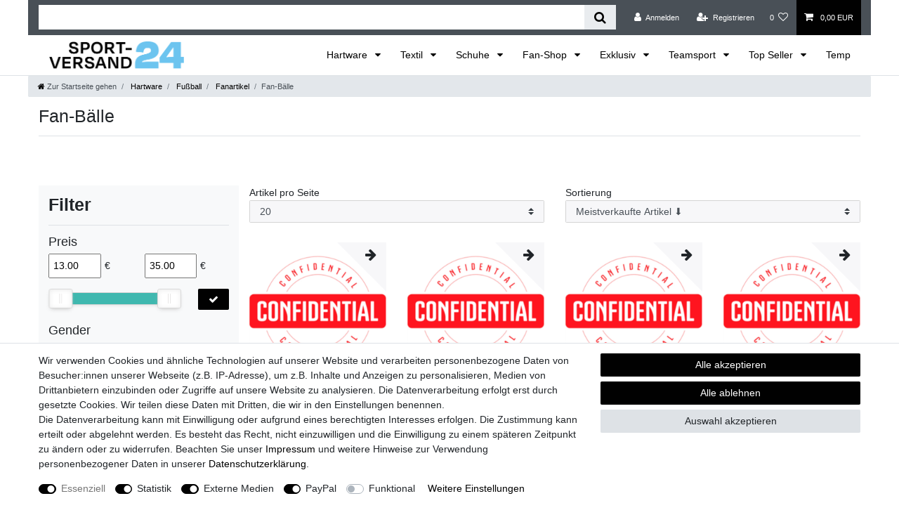

--- FILE ---
content_type: text/html; charset=UTF-8
request_url: https://www.sport-versand24.de/hartware/fussball/fanartikel/fan-baelle
body_size: 113447
content:






<!DOCTYPE html>

<html lang="de" data-framework="vue" prefix="og: http://ogp.me/ns#" class="icons-loading">

<head>
                        

    <script type="text/javascript">
    (function() {
        var _availableConsents = {"necessary.consent":[true,[],null],"necessary.session":[true,[],null],"necessary.csrf":[true,["XSRF-TOKEN"],null],"necessary.shopbooster_cookie":[true,["plenty_cache"],null],"tracking.googleAnalytics":[true,["\/^_ga\/","_ga","_gid","_gat"],true],"tracking.Uptain":[false,["uptain"],false],"media.googleMaps":[null,[],null],"media.reCaptcha":[true,[],false],"paypal.paypal-cookies":[false,["X-PP-SILOVER","X-PP-L7","tsrc","paypalplus_session_v2"],true],"convenience.languageDetection":[null,[],null]};
        var _allowedCookies = ["plenty_cache","XSRF-TOKEN","\/^_ga\/","_ga","_gid","_gat","plenty-shop-cookie","PluginSetPreview","SID_PLENTY_ADMIN_1742","PreviewCookie"] || [];

        window.ConsentManager = (function() {
            var _consents = (function() {
                var _rawCookie = document.cookie.split(";").filter(function (cookie) {
                    return cookie.trim().indexOf("plenty-shop-cookie=") === 0;
                })[0];

                if (!!_rawCookie) {
                    try {
                        _rawCookie = decodeURIComponent(_rawCookie);
                    } catch (e) {
                        document.cookie = "plenty-shop-cookie= ; expires = Thu, 01 Jan 1970 00:00:00 GMT"
                        return null;
                    }

                    try {
                        return JSON.parse(
                            _rawCookie.trim().substr("plenty-shop-cookie=".length)
                        );
                    } catch (e) {
                        return null;
                    }
                }
                return null;
            })();

            Object.keys(_consents || {}).forEach(function(group) {
                if(typeof _consents[group] === 'object' && _consents[group] !== null)
                {
                    Object.keys(_consents[group] || {}).forEach(function(key) {
                        var groupKey = group + "." + key;
                        if(_consents[group][key] && _availableConsents[groupKey] && _availableConsents[groupKey][1].length) {
                            Array.prototype.push.apply(_allowedCookies, _availableConsents[groupKey][1]);
                        }
                    });
                }
            });

            if(!_consents) {
                Object.keys(_availableConsents || {})
                    .forEach(function(groupKey) {
                        if(_availableConsents[groupKey] && ( _availableConsents[groupKey][0] || _availableConsents[groupKey][2] )) {
                            Array.prototype.push.apply(_allowedCookies, _availableConsents[groupKey][1]);
                        }
                    });
            }

            var _setResponse = function(key, response) {
                _consents = _consents || {};
                if(typeof key === "object" && typeof response === "undefined") {
                    _consents = key;
                    document.dispatchEvent(new CustomEvent("consent-change", {
                        detail: {key: null, value: null, data: key}
                    }));
                    _enableScriptsOnConsent();
                } else {
                    var groupKey = key.split(".")[0];
                    var consentKey = key.split(".")[1];
                    _consents[groupKey] = _consents[groupKey] || {};
                    if(consentKey === "*") {
                        Object.keys(_availableConsents).forEach(function(aKey) {
                            if(aKey.split(".")[0] === groupKey) {
                                _consents[groupKey][aKey.split(".")[1]] = response;
                            }
                        });
                    } else {
                        _consents[groupKey][consentKey] = response;
                    }
                    document.dispatchEvent(new CustomEvent("consent-change", {
                        detail: {key: key, value: response, data: _consents}
                    }));
                    _enableScriptsOnConsent();
                }
                if(!_consents.hasOwnProperty('_id')) {
                    _consents['_id'] = "59426773cf23f033e414ea5cedbf2840fdba7c74";
                }

                Object.keys(_availableConsents).forEach(function(key) {
                    if((_availableConsents[key][1] || []).length > 0) {
                        if(_isConsented(key)) {
                            _availableConsents[key][1].forEach(function(cookie) {
                                if(_allowedCookies.indexOf(cookie) < 0) _allowedCookies.push(cookie);
                            });
                        } else {
                            _allowedCookies = _allowedCookies.filter(function(cookie) {
                                return _availableConsents[key][1].indexOf(cookie) < 0;
                            });
                        }
                    }
                });

                document.cookie = "plenty-shop-cookie=" + JSON.stringify(_consents) + "; path=/; expires=" + _expireDate() + "; secure";
            };
            var _hasResponse = function() {
                return _consents !== null;
            };

            var _expireDate = function() {
                var expireSeconds = 0;
                                    expireSeconds = 8640000;
                                const date = new Date();
                date.setSeconds(date.getSeconds() + expireSeconds);
                const offset = date.getTimezoneOffset() / 60;
                date.setHours(date.getHours() - offset)
                return date.toUTCString();
            }
            var _isConsented = function(key) {
                var groupKey = key.split(".")[0];
                var consentKey = key.split(".")[1];

                if (consentKey === "*") {
                    return Object.keys(_availableConsents).some(function (aKey) {
                        var aGroupKey = aKey.split(".")[0];
                        return aGroupKey === groupKey && _isConsented(aKey);
                    });
                } else {
                    if(!_hasResponse()) {
                        return _availableConsents[key][0] || _availableConsents[key][2];
                    }

                    if(_consents.hasOwnProperty(groupKey) && _consents[groupKey].hasOwnProperty(consentKey))
                    {
                        return !!_consents[groupKey][consentKey];
                    }
                    else {
                        if(!!_availableConsents[key])
                        {
                            return _availableConsents[key][0];
                        }

                        console.warn("Cookie has been blocked due to not being registered: " + key);
                        return false;
                    }
                }
            };
            var _getConsents = function() {
                var _result = {};
                Object.keys(_availableConsents).forEach(function(key) {
                    var groupKey = key.split(".")[0];
                    var consentKey = key.split(".")[1];
                    _result[groupKey] = _result[groupKey] || {};
                    if(consentKey !== "*") {
                        _result[groupKey][consentKey] = _isConsented(key);
                    }
                });
                return _result;
            };
            var _isNecessary = function(key) {
                return _availableConsents.hasOwnProperty(key) && _availableConsents[key][0];
            };
            var _enableScriptsOnConsent = function() {
                var elementsToEnable = document.querySelectorAll("script[data-cookie-consent]");
                Array.prototype.slice.call(elementsToEnable).forEach(function(el) {
                    if(el.dataset && el.dataset.cookieConsent && _isConsented(el.dataset.cookieConsent) && el.type !== "application/javascript") {
                        var newScript = document.createElement("script");
                        if(el.src) {
                            newScript.src = el.src;
                        } else {
                            newScript.textContent = el.textContent;
                        }
                        el.parentNode.replaceChild(newScript, el);
                    }
                });
            };
            window.addEventListener("load", _enableScriptsOnConsent);
                        // Cookie proxy
            (function() {
                var _data = {};
                var _splitCookieString = function(cookiesString) {

                    var _allCookies = cookiesString.split(";");
                    var regex = /[^=]+=[^;]*;?((?:expires|path|domain)=[^;]*;)*/gm;
                    var cookies = [];

                    _allCookies.forEach(function(cookie){
                        if(cookie.trim().indexOf("plenty-shop-cookie=") === 0) {
                            var cookieString = decodeURIComponent(cookiesString);
                            var match;
                            while((match = regex.exec(cookieString)) !== null) {
                                if(match.index === match.lastIndex) {
                                    regex.lastIndex++;
                                }
                                cookies.push(match[0]);
                            }
                        } else if(cookie.length) {
                            cookies.push(cookie);
                        }
                    });

                    return cookies;

                };
                var _parseCookies = function (cookiesString) {
                    return _splitCookieString(cookiesString).map(function(cookieString) {
                        return _parseCookie(cookieString);
                    });
                };
                var _parseCookie = function(cookieString) {
                    var cookie = {
                        name: null,
                        value: null,
                        params: {}
                    };
                    var match = /^([^=]+)=([^;]*);*((?:[^;]*;?)*)$/.exec(cookieString.trim());
                    if(match && match[1]) {
                        cookie.name = match[1];
                        cookie.value = match[2];

                        (match[3] || "").split(";").map(function(param) {
                            return /^([^=]+)=([^;]*);?$/.exec(param.trim());
                        }).filter(function(param) {
                            return !!param;
                        }).forEach(function(param) {
                            cookie.params[param[1]] = param[2];
                        });

                        if(cookie.params && !cookie.params.path) {
                            cookie.params.path = "/";
                        }
                    }

                    return cookie;
                };
                var _isAllowed = function(cookieName) {
                    return _allowedCookies.some(function(allowedCookie) {
                        var match = /^\/(.*)\/([gmiy]*)$/.exec(allowedCookie);
                        return (match && match[1] && (new RegExp(match[1], match[2])).test(cookieName))
                            || allowedCookie === cookieName;
                    });
                };
                var _set = function(cookieString) {
                    var cookie = _parseCookie(cookieString);
                                                                    var domainParts = (window.location.host || window.location.hostname).split(".");
                        if(domainParts[0] === "www") {
                            domainParts.shift();
                            cookie.domain = "." + domainParts.join(".");
                        } else {
                            cookie.domain = (window.location.host || window.location.hostname);
                        }
                                        if(cookie && cookie.name) {
                        if(_isAllowed(cookie.name)) {
                            var cookieValue = cookie.value || "";
                            _data[cookie.name] = cookieValue + Object.keys(cookie.params || {}).map(function(paramKey) {
                                                            var date = new Date(_expireDate());
                                if(paramKey === "expires" && (new Date(cookie.params[paramKey]).getTime()) > date.getTime()) {
                                    return "; expires=" + _expireDate();
                                }
                                                            return "; " + paramKey.trim() + "=" + cookie.params[paramKey].trim();
                            }).join("");
                        } else {
                            _data[cookie.name] = null;
                            console.warn("Cookie has been blocked due to privacy settings: " + cookie.name);
                        }
                        _update();
                    }
                };
                var _get = function() {
                    return Object.keys(_data).filter(function (key) {
                        return !!_data[key];
                    }).map(function (key) {
                        return key + "=" + (_data[key].split(";")[0]);
                    }).join("; ");
                };
                var _update = function() {
                    delete document.cookie;
                    var cookies = _parseCookies(document.cookie);
                    Object.keys(_data).forEach(function(key) {
                        if(!_data[key]) {
                            // unset cookie
                            var domains = (window.location.host || window.location.hostname).split(".");
                            while(domains.length > 1) {
                                document.cookie = key + "=; path=/; expires=Thu, 01 Jan 1970 00:00:01 GMT; domain="+domains.join(".");
                                document.cookie = key + "=; path=/; expires=Thu, 01 Jan 1970 00:00:01 GMT; domain=."+domains.join(".");
                                domains.shift();
                            }
                            document.cookie = key + "=; path=/; expires=Thu, 01 Jan 1970 00:00:01 GMT;";
                            delete _data[key];
                        } else {
                            var existingCookie = cookies.find(function(cookie) { return cookie.name === key; });
                            var parsedData = _parseCookie(key + "=" + _data[key]);
                            if(!existingCookie || existingCookie.value !== parsedData.value) {
                                document.cookie = key + "=" + _data[key];
                            } else {
                                // console.log('No changes to cookie: ' + key);
                            }
                        }
                    });

                    if(!document.__defineGetter__) {
                        Object.defineProperty(document, 'cookie', {
                            get: _get,
                            set: _set
                        });
                    } else {
                        document.__defineGetter__('cookie', _get);
                        document.__defineSetter__('cookie', _set);
                    }
                };

                _splitCookieString(document.cookie).forEach(function(cookie)
                {
                    _set(cookie);
                });

                _update();
            })();
            
            return {
                setResponse: _setResponse,
                hasResponse: _hasResponse,
                isConsented: _isConsented,
                getConsents: _getConsents,
                isNecessary: _isNecessary
            };
        })();
    })();
</script>


    
<meta charset="utf-8">
<meta http-equiv="X-UA-Compatible" content="IE=edge">
<meta name="viewport" content="width=device-width, initial-scale=1">
<meta name="generator" content="plentymarkets" />
<meta name="format-detection" content="telephone=no"> 
<link rel="icon" type="image/x-icon" href="/tpl/favicon_0.ico">



            <link rel="canonical" href="https://www.sport-versand24.de/hartware/fussball/fanartikel/fan-baelle">
    
                        <link rel="alternate" hreflang="x-default" href="https://www.sport-versand24.de/hartware/fussball/fanartikel/fan-baelle"/>
                    <link rel="alternate" hreflang="de" href="https://www.sport-versand24.de/hartware/fussball/fanartikel/fan-baelle"/>
            
<style data-font="Custom-Font">
    
                
        .icons-loading .fa { visibility: hidden !important; }
</style>

<link rel="preload" href="https://cdn02.plentymarkets.com/fu14cinculel/plugin/29/ceres/css/ceres-icons.css" as="style" onload="this.onload=null;this.rel='stylesheet';">
<noscript><link rel="stylesheet" href="https://cdn02.plentymarkets.com/fu14cinculel/plugin/29/ceres/css/ceres-icons.css"></noscript>


<link rel="preload" as="style" href="https://cdn02.plentymarkets.com/fu14cinculel/plugin/29/ceres/css/ceres-base.css?v=4d500119e7554cafbc5adc8ce2fef83658ab8f7a">
    <link rel="stylesheet" href="https://cdn02.plentymarkets.com/fu14cinculel/plugin/29/ceres/css/ceres-base.css?v=4d500119e7554cafbc5adc8ce2fef83658ab8f7a">


<script type="application/javascript">
    /*! loadCSS. [c]2017 Filament Group, Inc. MIT License */
    /* This file is meant as a standalone workflow for
    - testing support for link[rel=preload]
    - enabling async CSS loading in browsers that do not support rel=preload
    - applying rel preload css once loaded, whether supported or not.
    */
    (function( w ){
        "use strict";
        // rel=preload support test
        if( !w.loadCSS ){
            w.loadCSS = function(){};
        }
        // define on the loadCSS obj
        var rp = loadCSS.relpreload = {};
        // rel=preload feature support test
        // runs once and returns a function for compat purposes
        rp.support = (function(){
            var ret;
            try {
                ret = w.document.createElement( "link" ).relList.supports( "preload" );
            } catch (e) {
                ret = false;
            }
            return function(){
                return ret;
            };
        })();

        // if preload isn't supported, get an asynchronous load by using a non-matching media attribute
        // then change that media back to its intended value on load
        rp.bindMediaToggle = function( link ){
            // remember existing media attr for ultimate state, or default to 'all'
            var finalMedia = link.media || "all";

            function enableStylesheet(){
                // unbind listeners
                if( link.addEventListener ){
                    link.removeEventListener( "load", enableStylesheet );
                } else if( link.attachEvent ){
                    link.detachEvent( "onload", enableStylesheet );
                }
                link.setAttribute( "onload", null );
                link.media = finalMedia;
            }

            // bind load handlers to enable media
            if( link.addEventListener ){
                link.addEventListener( "load", enableStylesheet );
            } else if( link.attachEvent ){
                link.attachEvent( "onload", enableStylesheet );
            }

            // Set rel and non-applicable media type to start an async request
            // note: timeout allows this to happen async to let rendering continue in IE
            setTimeout(function(){
                link.rel = "stylesheet";
                link.media = "only x";
            });
            // also enable media after 3 seconds,
            // which will catch very old browsers (android 2.x, old firefox) that don't support onload on link
            setTimeout( enableStylesheet, 3000 );
        };

        // loop through link elements in DOM
        rp.poly = function(){
            // double check this to prevent external calls from running
            if( rp.support() ){
                return;
            }
            var links = w.document.getElementsByTagName( "link" );
            for( var i = 0; i < links.length; i++ ){
                var link = links[ i ];
                // qualify links to those with rel=preload and as=style attrs
                if( link.rel === "preload" && link.getAttribute( "as" ) === "style" && !link.getAttribute( "data-loadcss" ) ){
                    // prevent rerunning on link
                    link.setAttribute( "data-loadcss", true );
                    // bind listeners to toggle media back
                    rp.bindMediaToggle( link );
                }
            }
        };

        // if unsupported, run the polyfill
        if( !rp.support() ){
            // run once at least
            rp.poly();

            // rerun poly on an interval until onload
            var run = w.setInterval( rp.poly, 500 );
            if( w.addEventListener ){
                w.addEventListener( "load", function(){
                    rp.poly();
                    w.clearInterval( run );
                } );
            } else if( w.attachEvent ){
                w.attachEvent( "onload", function(){
                    rp.poly();
                    w.clearInterval( run );
                } );
            }
        }


        // commonjs
        if( typeof exports !== "undefined" ){
            exports.loadCSS = loadCSS;
        }
        else {
            w.loadCSS = loadCSS;
        }
    }( typeof global !== "undefined" ? global : this ) );

    (function() {
        var checkIconFont = function() {
            if(!document.fonts || document.fonts.check("1em FontAwesome")) {
                document.documentElement.classList.remove('icons-loading');
            }
        };

        if(document.fonts) {
            document.fonts.addEventListener("loadingdone", checkIconFont);
            window.addEventListener("load", checkIconFont);
        }
        checkIconFont();
    })();
</script>

                    

<!-- Extend the existing style with a template -->
                            <script type="text/plain" data-cookie-consent="tracking.googleAnalytics" async src="https://www.googletagmanager.com/gtag/js?id=G-C65WF5R7WC"></script>
<script type="text/plain" data-cookie-consent="tracking.googleAnalytics">
    window.dataLayer = window.dataLayer || [];
    function gtag(){dataLayer.push(arguments);}

    gtag('consent', 'default', {
      'ad_storage': 'granted',
      'ad_user_data': 'granted',
      'ad_personalization': 'granted',
      'analytics_storage': 'granted'
    });

    gtag('js', new Date());

    gtag('config', 'G-C65WF5R7WC');

                gtag('set', 'anonymizeIp', true);
    </script>

            



        
    
    
                

    
    
    
    
    

                    

    
<meta name="robots" content="ALL">
    <meta name="description" content="Machen Sie Ihren Sport zu einer Erfolgsgeschichte mit unseren erstklassigen Fan-Bälle Produkten. Wir führen renommierte Marken und bieten Ihnen alles von Sportbekleidung über Schuhe bis hin zu Zubehör, um Ihnen einen Vorsprung zu verschaffen.">
    <meta name="keywords" content="Fan-Bälle#132798#SV24">
<meta property="og:title" content="Fußball Fan-Bälle Ausrüstung & Bekleidung | Sport-Versand24 | Sport-Versand24.de - ALL IN Sport Onlineshop für Kleidung, Schuhe & Ausrüstung"/>
<meta property="og:type" content="article"/>
<meta property="og:url" content="https://www.sport-versand24.de/hartware/fussball/fanartikel/fan-baelle"/>
<meta property="og:image" content="https://cdn02.plentymarkets.com/fu14cinculel/plugin/29/ceres/images/ceres-logo.svg"/>
<meta property="thumbnail" content="https://cdn02.plentymarkets.com/fu14cinculel/plugin/29/ceres/images/ceres-logo.svg"/>

<script type="application/ld+json">
{
    "@context": "http://schema.org",
    "@type": "WebSite",
    "url": "https://www.sport-versand24.de/hartware/fussball/fanartikel/fan-baelle"
    }
</script>

<title>Fußball Fan-Bälle Ausrüstung & Bekleidung | Sport-Versand24 | Sport-Versand24.de - ALL IN Sport Onlineshop für Kleidung, Schuhe & Ausrüstung</title>
    
                          <style>
</style>
<!-- B2BShop ContactClassId: 12. -->

<link rel="stylesheet" href="https://cdn02.plentymarkets.com/fu14cinculel/plugin/29/b2bshop/css/b2b.css?v=4d500119e7554cafbc5adc8ce2fef83658ab8f7a">


<script type="application/json" data-translation="B2BShop::Template">
    {"addressAddAddress":"Neue Adresse","addressAddAddressTooltip":"Klicken, um eine neue Adresse anzulegen.","addressAdditionalAddress1":"Adresszusatz 1","addressAdditionalAddress2":"Adresszusatz 2","addressAdditionalName":"Namenszusatz","addressBirthdate":"Geburtsdatum","addressBirthdatePlaceholder":"tt.mm.jjjj","addressCancel":"Abbrechen","addressChange":"Adresse \u00e4ndern","addressChangeTooltip":"Klicken, um eine andere Adresse zu w\u00e4hlen.","addressChangedWarning":"Ihre Adresse wurde gewechselt, da das ausgew\u00e4hlte Versandprofil diese Art von Lieferziel nicht unterst\u00fctzt.","addressCompany":"Firma","addressContactPerson":"Ansprechpartner","addressDelete":"L\u00f6schen","addressEdit":"Bearbeiten","addressEditTooltip":"Klicken, um diese Adresse zu bearbeiten.","addressENAddressLine1":"Adresszeile 1","addressENAddressLine2":"Adresszeile 2","addressENAddressLine3":"Adresszeile 3","addressENAddressLine4":"Adresszeile 4","addressFirstName":"Vorname","addressGBNameAffix":"Namenszusatz","addressInvoiceAddressCreate":"Rechnungsadresse anlegen","addressInvoiceAddressDelete":"Rechnungsadresse l\u00f6schen","addressInvoiceAddressEdit":"Rechnungsadresse bearbeiten","addressInvoiceAddressInitial":"Bitte geben Sie Ihre Adresse ein","addressLastName":"Nachname","addressNoAddress":"Noch keine Adresse vorhanden","addressNumber":"Nr.","addressMail":"Kontakt-E-Mail","addressPackingStation":"Packstation","addressPackingStationNumber":"Packstationsnummer","addressPickupLocation":"Abholort","addressPlace":"Ort","addressPleaseSelect":"Bitte w\u00e4hlen","addressPostNummer":"Postnummer","addressPostOffice":"Postfiliale","addressPostOfficeNumber":"Filialnummer","addressSalutation":"Anrede","addressSalutationPleaseSelect":"Bitte ausw\u00e4hlen","addressSalutationMale":"Herr","addressSalutationFemale":"Frau","addressSalutationDiverse":"Person","addressSalutationCompany":"Firma","addressSameAsInvoice":"Lieferadresse gleich Rechnungsadresse","addressSave":"Speichern","addressSelectedNotAllowed":"F\u00fcr die ausgew\u00e4hlte Adresse existiert kein passendes Versandprofil.","addressShippingAddressCreate":"Lieferadresse anlegen","addressShippingAddressDelete":"Lieferadresse l\u00f6schen","addressShippingAddressEdit":"Lieferadresse bearbeiten","addressShippingChangedWarning":"Ihr Versandprofil wurde gewechselt, da die ausgew\u00e4hlte Adresse diese Art von Versandprofil nicht unterst\u00fctzt.","addressStreet":"Stra\u00dfe","addressTelephone":"Telefon","addressTitle":"Titel","addressToPickupStation":"An Packstation\/Postfiliale senden","addressVatNumber":"USt.-Nr.","addressZip":"PLZ","headerState":"Bundesland","headerCountry":"Country","b2bRegisterButton":"B2B Registrieren","b2bFormTitle":"B2B Registrierungsformular","b2bFormText":"Bist Du ein Fachh\u00e4ndler und hast noch keinen B2B-Zugang? Gerne erhalten wir deine H\u00e4ndlerregistrierung \u00fcber das folgende Formular","b2bFormUploadDocument":"Datei hochladen","b2bFormAllowedExtensions":"Erlaubte Datei-Formate: :ext","errorUnsupportedFileExtension":"Nicht unterst\u00fctztes Datei-Format.","b2bFormFileRequired":"Datei ist erforderlich.","regContactInformations":"Hinweise zur Registrierung","regContactInfoText1":"Wir bieten Ihnen die Speicherung Ihrer pers\u00f6nlichen Daten in einem passwortgesch\u00fctzten Kundenkonto an, sodass Sie bei Ihrem n\u00e4chsten Einkauf nicht erneut Ihren Namen und Ihre Anschrift eingeben m\u00fcssen.","regContactInfoText2":"Durch die Registrierung werden Ihre Adressdaten gespeichert.","regContactInfoText3":"Sie k\u00f6nnen Ihr Kundenkonto jederzeit l\u00f6schen, melden Sie sich daf\u00fcr bei dem Betreiber dieser Seite.","regContactInfoText4":"Beim n\u00e4chsten Besuch ben\u00f6tigen Sie zum Aufrufen Ihrer pers\u00f6nlichen Daten lediglich Ihre E-Mail und Ihr Passwort.","contactPrivacyPolicy":"Daten:hyphenschutz:hyphenerkl\u00e4rung","contactAcceptPrivacyPolicy":"Hiermit best\u00e4tige ich, dass ich die :policy gelesen habe.","login":"Anmelden","priceFilterDisabled":"Nur f\u00fcr B2B Kunden sichtbar"}
</script>



  




            <style>
</style>
                <style>.widget-step-by-step-navigation .nav-item{min-height:35px !important}

.single-item-express-button-wrapper #smart, .single-item-express-button-wrapper .paypal-buttons{ margin:0 !important}

body,
.navbar,
.footer {
background-color: #fff!important;
}

select {
background-color: #f7f7f9!important;
}

.top-bar {
    background: transparent;
}

.top-bar>.container-max {
    background: #495057;
}


.breadcrumbs {
background: transparent!important;
}



table.minimalistBlack {
  border: 3px solid #000000;
  width: 100%;
  text-align: left;
  border-collapse: collapse;
}
table.minimalistBlack td, table.minimalistBlack th {
  border: 1px solid #000000;
  padding: 5px 4px;
}
table.minimalistBlack tbody td {
  font-size: 13px;
}
table.minimalistBlack tr:nth-child(even) {
  background: #D7D7D7;
}
table.minimalistBlack thead {
  background: #CFCFCF;
  background: -moz-linear-gradient(top, #dbdbdb 0%, #d3d3d3 66%, #CFCFCF 100%);
  background: -webkit-linear-gradient(top, #dbdbdb 0%, #d3d3d3 66%, #CFCFCF 100%);
  background: linear-gradient(to bottom, #dbdbdb 0%, #d3d3d3 66%, #CFCFCF 100%);
  border-bottom: 3px solid #000000;
}
table.minimalistBlack thead th {
  font-size: 15px;
  font-weight: bold;
  color: #000000;
  text-align: center;
}
table.minimalistBlack tfoot td {
  font-size: 14px;
}</style>
                
    <script>const  ssm_cart= (recom,addCart)=>{
     const rec_size = recom.recom_size[recom.scale];
     const rec_cleanSize = rec_size.replace('.0','');
     const sizeContainer = document.querySelector('#custom-select_Größe');
     const sizes =  sizeContainer.querySelectorAll('option');
     for(size of sizes){
          if(size.text == rec_cleanSize ){
            sizeContainer.value = size.value;
            sizeContainer.dispatchEvent(new Event('change'));
            break;
          };
       }
      if(!addCart) return;
      document.querySelector('.add-to-basket-container button.btn-primary').click();
   }
   
   
  window.ShoeSizeMe_loader = {
       settingParams:{
         shopID:"60331264",
         locale:"de",
         scale:'uk',
         newRecommendation: function(recommendation){ssm_cart(recommendation,false)}
       }
   }
   
 
   document.addEventListener("DOMContentLoaded", async () => {
       // const ssm_shoeid = document.querySelector('.shoeai-data .widget-inner h5').nextSibling.querySelectorAll('span')[1].textContent;

const ssm_shoeid = vueApp.$store.getters.currentItemVariation.item.id
       const ssm_button =  document.querySelector('.ShoeSizeMe');
       ssm_button.setAttribute('data-shoeid',ssm_shoeid);
       
       const sizeContainer = await waitForElm('#custom-select_Größe');       
       const sizes =  sizeContainer.querySelectorAll('option');
       const avabArray = [];
       for(size of sizes){
          if(size.value == "-1") continue;
          avabArray.push(size.text);
       }
       ssm_button.setAttribute('data-sizerun',avabArray.join(','));
       ssm_button.setAttribute('data-availability',avabArray.join(','));
       
       const ssm_script = document.createElement('script');
       ssm_script.type = 'text/javascript';
       ssm_script.async = true;
       ssm_script.src = 'https://shoesize.me/assets/plugin/loader.js';
       document.getElementsByTagName('head')[0].appendChild(ssm_script);
  });
  
  const waitForElm = (selector) => {
    return new Promise(resolve => {
        if (document.querySelector(selector)) {
            return resolve(document.querySelector(selector));
        }
        const observer = new MutationObserver(mutations => {
            if (document.querySelector(selector)) {
                observer.disconnect();
                resolve(document.querySelector(selector));
            }
        });
        observer.observe(document.body, {
            childList: true,
            subtree: true
        });
    });
}</script>
                                    <!-- emarketing start -->








<!-- emarketing end -->
                        <style>
    #paypal_loading_screen {
        display: none;
        position: fixed;
        z-index: 2147483640;
        top: 0;
        left: 0;
        width: 100%;
        height: 100%;
        overflow: hidden;

        transform: translate3d(0, 0, 0);

        background-color: black;
        background-color: rgba(0, 0, 0, 0.8);
        background: radial-gradient(ellipse closest-corner, rgba(0,0,0,0.6) 1%, rgba(0,0,0,0.8) 100%);

        color: #fff;
    }

    #paypal_loading_screen .paypal-checkout-modal {
        font-family: "HelveticaNeue", "HelveticaNeue-Light", "Helvetica Neue Light", helvetica, arial, sans-serif;
        font-size: 14px;
        text-align: center;

        box-sizing: border-box;
        max-width: 350px;
        top: 50%;
        left: 50%;
        position: absolute;
        transform: translateX(-50%) translateY(-50%);
        cursor: pointer;
        text-align: center;
    }

    #paypal_loading_screen.paypal-overlay-loading .paypal-checkout-message, #paypal_loading_screen.paypal-overlay-loading .paypal-checkout-continue {
        display: none;
    }

    .paypal-checkout-loader {
        display: none;
    }

    #paypal_loading_screen.paypal-overlay-loading .paypal-checkout-loader {
        display: block;
    }

    #paypal_loading_screen .paypal-checkout-modal .paypal-checkout-logo {
        cursor: pointer;
        margin-bottom: 30px;
        display: inline-block;
    }

    #paypal_loading_screen .paypal-checkout-modal .paypal-checkout-logo img {
        height: 36px;
    }

    #paypal_loading_screen .paypal-checkout-modal .paypal-checkout-logo img.paypal-checkout-logo-pp {
        margin-right: 10px;
    }

    #paypal_loading_screen .paypal-checkout-modal .paypal-checkout-message {
        font-size: 15px;
        line-height: 1.5;
        padding: 10px 0;
    }

    #paypal_loading_screen.paypal-overlay-context-iframe .paypal-checkout-message, #paypal_loading_screen.paypal-overlay-context-iframe .paypal-checkout-continue {
        display: none;
    }

    .paypal-spinner {
        height: 30px;
        width: 30px;
        display: inline-block;
        box-sizing: content-box;
        opacity: 1;
        filter: alpha(opacity=100);
        animation: rotation .7s infinite linear;
        border-left: 8px solid rgba(0, 0, 0, .2);
        border-right: 8px solid rgba(0, 0, 0, .2);
        border-bottom: 8px solid rgba(0, 0, 0, .2);
        border-top: 8px solid #fff;
        border-radius: 100%
    }

    .paypalSmartButtons div {
        margin-left: 10px;
        margin-right: 10px;
    }
</style>            
<style>

    #footer-icon-row img {
        height: 35px !important;
    }

    .widget-subcategory-dropdown .d-lg-none {
        display: block !important;
    }


    .findologic-filter-wrapper.mb-5{
        padding-top: 0 !important;
    }

    .sidebar-categories{background: #f8f9fa !important;}

    .fl-range-slider-container .fl-range-input{
        width: 70% !important;
    }

    .form-check-input {
        position: static;
        margin-top: 0.4rem;
        margin-left: 0;
    }

    .col-xs-6 {
        -webkit-box-flex: 0;
        -ms-flex: 0 0 50%;
        flex: 0 0 50%;
        max-width: 50%;
    }

    .sidebar-categories .selected-filters.hasNoSelection{display: none!important;}

    .findologic-filter-wrapper .card{background: transparent !important;margin-bottom: 1rem}

    #filterCollapse .card {
        border: none;
        padding: 1rem;
    }

    .selected-filters.hasNoSelection #your-filter-selection{
        display: none !important;
    }

    #filterCollapse .card {
        margin-bottom: 1rem;
        padding: 0;
    }

    .list-controls #filterCollapse, .list-controls .main-filters {
        padding-right: 0 !important;
        margin-left: 0 !important;
    }

    .findologic-filter-wrapper .card {
        border: none !important;
    }

    .fl-dropdown .fl-dropdown-container .fl-dropdown-content .fl-dropdown-item label {
        padding: 0 !important;
    }

    .fl-dropdown-container {
        margin: 0 !important;
        border: 1px solid #d4d4d4 !important;
    }

    .fl-dropdown-container .fl-dropdown-content {
        padding-left: 1rem !important;
        height: auto;
        max-height: 150px;
        border-bottom: 2px solid !important;
        border-left: 2px solid !important;
        border-right: 2px solid !important;
        border-bottom-color: #d4d4d4 !important;
        border-left-color: #d4d4d4 !important;
        border-right-color: #d4d4d4 !important;
        overflow-y: scroll;
    }

    .fl-dropdown-container .fl-dropdown-item {
        padding: 0.25rem 10px;
    }

    #findologic .filter-collapse .form-check-label, #findologic .widget-filter-base .form-check-label {
        display: inline-block;
        padding: 0;
    }

    .fl-dropdown .fl-dropdown-container .fl-dropdown-content .fl-dropdown-item:hover label, #filterCollapse .form-check-label:hover {
        color: #6cc4ef;
        cursor: pointer;
    }

    .no-main-filters-filter-toggle{
        padding: 0 !important;
    }

    .filter-badge {
        position: absolute;
        display: inline-block;
        font-size: 0.85rem;
        background: #fff;
        padding: 0.1rem 0;
        color: #4a4a4a;
        right: 0.5rem;
        text-align: center;
        min-width: 3em;
        top: 50%;
        -webkit-transform: translateY(-50%);
        transform: translateY(-50%);
    }

    .filter-badge .fa-times{
        color: #dc3545;
    }

    .fl-dropdown-container .filter-badge {
        margin-top: 10px;
        top: auto;
        right: 1rem !important;
    }

    .fl-dropdown-container .fl-dropdown-content::-webkit-scrollbar, #filterCollapse .component-loading .card-columns::-webkit-scrollbar {
        -webkit-appearance: none;
        width: 7px;
    }

    .fl-dropdown-container .fl-dropdown-content::-webkit-scrollbar-thumb, #filterCollapse .component-loading .card-columns::-webkit-scrollbar-thumb {
        border-radius: 4px;
        background-color: rgba(0, 0, 0, 0.5);
        -webkit-box-shadow: 0 0 1px rgba(255, 255, 255, 0.5);
    }

    .findologic-filter-wrapper .form-check {
        cursor: pointer;
        padding-left: 0 !important;
    }

    .reset-all {
        cursor: pointer;
    }

    .filter-badge i {
        cursor: pointer;
    }

    .filter-collapse.collapse.show + a {
        display: none;
    }

    #filterCollapseBtn {
        text-decoration: underline;
    }

    #secondaryFilterCollapse {
        margin-left: 0;
    }

    .list-sort {
        padding: 0 !important;
    }

    .pagination {
        padding: 0 15px 0 0;
    }

    .page-link {
        padding: 0.7rem 1rem 0.7rem 1rem !important;
    }

    .list-controls .filter-collapse {
        position: static !important;
        top: auto !important;
    }

    .list-sort .custom-select, .list-itemsperpage .custom-select {
        border: 1px solid #d4d4d4;
        padding: 0.5rem 2rem 0.5rem 1rem;
    }

    .findologic-filter-wrapper .cards {
        width: 100%;
    }

    .findologic-filter-wrapper .filter-badge {
        right: 0 !important;
    }

    .findologic-filter-wrapper .category-container {
        position: relative;
        margin-bottom: 0.75rem;
    }

    .selected-filters {
        display: inline-block;
    }
    .selected-filters.hasSelection {
        background: #e3e7eb;
        padding: 0.5rem;
    }
    .selected-filters.hasNoSelection .addFilterBtn {
        width: 100%;
        max-width: 100%;
    }
    .selected-filters .selected-filter {
        padding: 0 10px 0 0;
        color: #4a4a4a;
        cursor: pointer;
        display: inline-block;
    }
    .selected-filters .selected-filter i {
        color: #6cc4ef;
    }
    .selected-filters .selected-filter:hover {
        color: #D0011B;
    }
    .selected-filters .selected-filter:hover i {
        color: #D0011B;
    }

    .facetIsNotMain {
        cursor: pointer;
    }

    .addFilterBtn, .reset-all {
        width: 100%;
        display: block;
        text-align: center;
    }

    .filterBtnGroup {
        overflow: hidden;
        width: 100%;
    }

    @media (min-width: 400px) {
        .addFilterBtn, .reset-all {
            width: 50%;
            float: right;
            display: inline;
        }
    }
    .findologic-filter-wrapper .addFilterBtn {
        display: none;
    }

    @media (min-width: 576px) {
        .findologic-filter-wrapper .card {
            width: 50%;
        }
        .findologic-filter-wrapper .card:nth-child(n+1) {
            padding-right: 1rem !important;
        }

        .addFilterBtn {
            width: 50%;
        }

        .reset-all {
            width: 30%;
            line-height: 33px;
            text-decoration: underline !important;
        }
    }
    @media (min-width: 768px) {
        .addFilterBtn {
            width: 50%;
            max-width: 270px;
        }
    }
    @media (min-width: 992px) {
        .reset-all {
            width: 100%;
        }

        .findologic-filter-wrapper .card {
            width: 100%;
        }
        .findologic-filter-wrapper .card:nth-child(n+1) {
            padding-right: 0;
        }

        .findologic-filter-wrapper.collapse {
            display: block;
        }

        #filterCollapse .card {
            padding: 0 !important;
        }

        .page-category-item .findologic-filter-wrapper {
            padding-top: 2rem;
        }
    }
    @media (max-width: 991px) {
        .findologic-filter-overlay.show {
            position: fixed;
            top: 0;
            left: 0;
            right: 0;
            z-index: 10000;
            background: #fff;
            overflow-y: scroll;
            padding: 1rem;
            height: 100%;
        }
        .findologic-filter-overlay.show .filterBtnGroup .btn-primary {
            display: none;
        }

        #filterCollapse .component-loading .card-columns {
            height: 100vh;
            /* Fallback for browsers that do not support Custom Properties */
            height: calc(var(--vh, 1vh) * 100 - 4rem);
            overflow-y: scroll;
        }
    }
    @media (min-width: 992px) {
        .findologic-filter-overlay.collapse {
            display: block !important;
        }
    }

</style>
            
<script>
    window.dataLayer = window.dataLayer || [];
</script>

<style>
    .checkout-green{
        color: #28a745;
    }
</style>

    
<style>

    
    /* Express-Buttons */
    .basket-preview-footer .btn {
        margin-bottom: 1rem;
    }

    .basket-preview-footer .paypalSmartButtons div,.page-basket .paypalSmartButtons div,.optim-checkout .paypalSmartButtons div{
        margin: 0 !important;
        padding: 0 !important;
    }

    .basket-preview-footer .paypalSmartButtons, .basket-preview-footer .amazon-pay-button-wrapper, .page-basket .paypalSmartButtons, .page-basket .amazon-pay-button-wrapper, .optim-checkout .paypalSmartButtons, .optim-checkout .amazon-pay-button-wrapper {
        margin: 0 !important;
        padding: 0 !important;
                border-width: 0;
    }

    .basket-preview-footer .amazon-pay-button,.page-basket .amazon-pay-button, .optim-checkout .amazon-pay-button {
        margin: 0 !important;
        width: 100% !important;
    }

    
        .page-login #AdditionalContentAfterButtons .paypalSmartButtons {
            border-right-width: 0.5rem;
        }
        .page-login #AdditionalContentAfterButtons .amazon-pay-button-wrapper {
            border: 0 solid transparent;
            border-left-width: 0.5rem !important;
        }
        .page-login .paypalSmartButtons, .page-login .amazon-pay-button-wrapper {
            -webkit-box-flex: 0;
            -ms-flex: 0 0 50%;
            flex: 0 0 50%;
            max-width: 50%;
        }


        .basket-express-buttons .paypalSmartButtons{
            width: 100%;
            max-width: 50%;
            padding: 0;
            border-right-width: 0.5rem;
        }
        .basket-express-buttons .amazon-pay-button-wrapper{
            width: 100%;
            max-width: 50%;
            padding: 0;
            border: 0 solid transparent;
            border-left-width: 0.5rem;
        }


        .basket-preview-footer .paypalSmartButtons{
            width: 100%;
            max-width: 50%;
            padding: 0;
            border-right-width: 0.5rem;
        }

        .basket-preview-footer .amazon-pay-button-wrapper {
            width: 100%;
            max-width: 50%;
            padding: 0;
            border: 0 solid transparent;
            border-left-width: 0.5rem;
        }


        @media (min-width: 576px) {
            .basket-preview-footer .paypalSmartButtons{
                width: 100%;
                max-width: 100%;
                border-right-width: 0;
                flex: none;
            }

            .basket-preview-footer .amazon-pay-button-wrapper {
                width: 100%;
                max-width: 100%;
                border-left-width: 0;
                flex: none;
            }
        }

        @media (min-width: 768px) {
            .basket-preview-footer .paypalSmartButtons{
                width: 100%;
                max-width: 50%;
                border-right-width: 0.5rem;
            }

            .basket-preview-footer .amazon-pay-button-wrapper {
                width: 100%;
                max-width: 50%;
                border-left-width: 0.5rem;
            }

            .basket-express-buttons .paypalSmartButtons{
                width: 100%;
                max-width: 100%;
                border-right-width: 0;
            }
            .basket-express-buttons .amazon-pay-button-wrapper{
                width: 100%;
                max-width: 100%;
                border-left-width: 0;
            }
        }


        @media (min-width: 1010px) {
            .basket-express-buttons .paypalSmartButtons{
                width: 100%;
                max-width: 50%;
                border-right-width: 0.5rem;
            }
            .basket-express-buttons .amazon-pay-button-wrapper{
                width: 100%;
                max-width: 50%;
                border-left-width: 0.5rem;
            }
        }

    
</style>
            <link rel="stylesheet" href="https://cdn02.plentymarkets.com/fu14cinculel/plugin/29/findologic/js/dist/findologic_ceres.css" />
    
        </head>

<body class="page-category-item page-category category-15957 ">

            <script>
  var bodyClassNames = [ 'customer-class-12' ];
  bodyClassNames.push('non-b2b-customer');
  document.body.className += ' ' + bodyClassNames.join(' ');
</script>
                    

<script>
    if('ontouchstart' in document.documentElement)
    {
        document.body.classList.add("touch");
    }
    else
    {
        document.body.classList.add("no-touch");
    }
</script>

<div id="vue-app" data-server-rendered="true" class="app"><div template="#vue-notifications" class="notification-wrapper"></div> <header id="page-header" class="sticky-top"><div class="container-max"><div class="row flex-row-reverse position-relative"><div id="page-header-parent" data-header-offset class="col-12 header-container"><div class="top-bar header-fw unfixed"><div class="container-max px-0 pr-lg-3"><div class="row mx-0 flex-row-reverse position-relative"><div class="top-bar-items search-permanent d-flex flex-grow-1 flex-column-reverse flex-md-row"><div class="always-visible-search flex-grow-1"><form method="GET" action="/search"><div class="container-max"><div class="position-relative"><div class="d-flex flex-grow-1 position-relative my-2"><input name="query" type="search" placeholder="" aria-label="Suchbegriff" value="" class="search-input flex-grow-1 px-3 py-2"> <button type="submit" aria-label="Suche" class="search-submit px-3"><i class="fa fa-search"></i></button></div></div></div></form></div> <div class="controls"><ul id="controlsList" class="controls-list mb-0 d-flex list-inline pl-2 pl-sm-1 pl-md-0"><li class="list-inline-item control-user"><!----></li> <li class="list-inline-item control-wish-list"><a href="/wish-list" rel="nofollow" aria-label="Wunschliste" class="nav-link"><span class="badge-right mr-1 d-none d-sm-inline">0</span> <i aria-hidden="true" class="fa fa-heart-o"></i></a></li> <li class="list-inline-item control-basket position-relative"><a href="#" class="toggle-basket-preview nav-link"><i aria-hidden="true" class="fa fa-shopping-cart"></i> <span class="badge p-0 ml-2">0,00 EUR</span></a> <!----></li></ul></div></div></div></div> <div class="container-max px-0 px-lg-3"><div class="row mx-0 flex-row-reverse"></div></div></div> <nav class="navbar header-fw p-0 border-bottom megamenu"><div class="container-max d-block"><div class="row mx-0 position-relative d-flex"><div class="brand-wrapper px-lg-3 d-flex flex-fill"><a href="/" class="navbar-brand py-2"><picture data-alt="Sport-Versand24.de - ALL IN Sport Onlineshop für Kleidung, Schuhe & Ausrüstung"><source srcset="https://cdn02.plentymarkets.com/fu14cinculel/frontend/Webshop/Logos/logo_sv24.png"> <img src="https://cdn02.plentymarkets.com/fu14cinculel/frontend/Webshop/Logos/logo_sv24.png" alt="Sport-Versand24.de - ALL IN Sport Onlineshop für Kleidung, Schuhe & Ausrüstung" class="img-fluid"></picture></a> <button id="mobile-navigation-toggler" type="button" class="navbar-toggler d-lg-none p-3">
                    ☰
                </button></div> <div class="main-navbar-collapsable d-none d-lg-block"><ul class="mainmenu p-0 m-0 d-flex"><li class="ddown"><a href="/hartware" itemprop="name">
                        Hartware
                    </a> <ul data-level="1" class="collapse nav-dropdown-0"><li><ul class="collapse-inner"><li class="level1"><a href="/hartware/multisport" itemprop="name">Multisport</a></li></ul></li> <li><ul class="collapse-inner"><li class="level1"><a href="/hartware/ski-alpin" itemprop="name">Ski Alpin</a></li></ul></li> <li><ul class="collapse-inner"><li class="level1"><a href="/hartware/langlauf" itemprop="name">Langlauf</a></li></ul></li> <li><ul class="collapse-inner"><li class="level1"><a href="/hartware/tourenskifahren-telemark" itemprop="name">Tourenskifahren / Telemark</a></li></ul></li> <li><ul class="collapse-inner"><li class="level1"><a href="/hartware/snowboarding" itemprop="name">Snowboarding</a></li></ul></li> <li><ul class="collapse-inner"><li class="level1"><a href="/hartware/schlitteln-rodeln" itemprop="name">Schlitteln / Rodeln</a></li></ul></li> <li><ul class="collapse-inner"><li class="level1"><a href="/hartware/eishockey" itemprop="name">Eishockey</a></li></ul></li> <li><ul class="collapse-inner"><li class="level1"><a href="/hartware/baden-beach" itemprop="name">Baden / Beach</a></li></ul></li> <li><ul class="collapse-inner"><li class="level1"><a href="/hartware/tauchen" itemprop="name">Tauchen</a></li></ul></li> <li><ul class="collapse-inner"><li class="level1"><a href="/hartware/segeln" itemprop="name">Segeln</a></li></ul></li> <li><ul class="collapse-inner"><li class="level1"><a href="/hartware/paddle-sport" itemprop="name">Paddle Sport</a></li></ul></li> <li><ul class="collapse-inner"><li class="level1"><a href="/hartware/tennis" itemprop="name">Tennis</a></li></ul></li> <li><ul class="collapse-inner"><li class="level1"><a href="/hartware/squash" itemprop="name">Squash</a></li></ul></li> <li><ul class="collapse-inner"><li class="level1"><a href="/hartware/badminton" itemprop="name">Badminton</a></li></ul></li> <li><ul class="collapse-inner"><li class="level1"><a href="/hartware/tischtennis" itemprop="name">Tischtennis</a></li></ul></li> <li><ul class="collapse-inner"><li class="level1"><a href="/hartware/fussball" itemprop="name">Fußball</a></li></ul></li> <li><ul class="collapse-inner"><li class="level1"><a href="/hartware/basketball" itemprop="name">Basketball</a></li></ul></li> <li><ul class="collapse-inner"><li class="level1"><a href="/hartware/volleyball" itemprop="name">Volleyball</a></li></ul></li> <li><ul class="collapse-inner"><li class="level1"><a href="/hartware/handball" itemprop="name">Handball</a></li></ul></li> <li><ul class="collapse-inner"><li class="level1"><a href="/hartware/rugby" itemprop="name">Rugby</a></li></ul></li> <li><ul class="collapse-inner"><li class="level1"><a href="/hartware/baseball-softball" itemprop="name">Baseball / Softball</a></li></ul></li> <li><ul class="collapse-inner"><li class="level1"><a href="/hartware/american-football" itemprop="name">American Football</a></li></ul></li> <li><ul class="collapse-inner"><li class="level1"><a href="/hartware/walking-nordic-walking" itemprop="name">Walking / Nordic Walking</a></li></ul></li> <li><ul class="collapse-inner"><li class="level1"><a href="/hartware/running" itemprop="name">Running</a></li></ul></li> <li><ul class="collapse-inner"><li class="level1"><a href="/hartware/leichtathletik" itemprop="name">Leichtathletik</a></li></ul></li> <li><ul class="collapse-inner"><li class="level1"><a href="/hartware/golf" itemprop="name">Golf</a></li></ul></li> <li><ul class="collapse-inner"><li class="level1"><a href="/hartware/bike-ausruestung" itemprop="name">Bike</a></li></ul></li> <li><ul class="collapse-inner"><li class="level1"><a href="/hartware/funwheel-sports" itemprop="name">Funwheel Sports</a></li></ul></li> <li><ul class="collapse-inner"><li class="level1"><a href="/hartware/bergsport-wandern-trekking" itemprop="name">Wandern / Trekking</a></li></ul></li> <li><ul class="collapse-inner"><li class="level1"><a href="/hartware/reisen-outdoor-lifestyle" itemprop="name">Reisen/ Outdoor Lifestyle</a></li></ul></li> <li><ul class="collapse-inner"><li class="level1"><a href="/hartware/camping" itemprop="name">Camping</a></li></ul></li> <li><ul class="collapse-inner"><li class="level1"><a href="/hartware/sportstyle" itemprop="name">Sportstyle</a></li></ul></li> <li><ul class="collapse-inner"><li class="level1"><a href="/hartware/fitness-training" itemprop="name">Fitness / Training</a></li></ul></li> <li><ul class="collapse-inner"><li class="level1"><a href="/hartware/boxen" itemprop="name">Boxen</a></li></ul></li> <li><ul class="collapse-inner"><li class="level1"><a href="/hartware/versch-spiele" itemprop="name">Versch. Spiele</a></li></ul></li> <li><ul class="collapse-inner"><li class="level1"><a href="/hartware/werbe-promotionsaktivitaeten" itemprop="name">Werbe- / Promotionsaktivitäten</a></li></ul></li></ul></li> <li class="ddown"><a href="/textil" itemprop="name">
                        Textil
                    </a> <ul data-level="1" class="collapse nav-dropdown-1"><li><ul class="collapse-inner"><li class="level1"><a href="/textil/multisport" itemprop="name">Multisport</a></li></ul></li> <li><ul class="collapse-inner"><li class="level1"><a href="/textil/ski-alpin" itemprop="name">Ski Alpin</a></li></ul></li> <li><ul class="collapse-inner"><li class="level1"><a href="/textil/langlauf" itemprop="name">Langlauf</a></li></ul></li> <li><ul class="collapse-inner"><li class="level1"><a href="/textil/tourenskifahren-telemark" itemprop="name">Tourenskifahren / Telemark</a></li></ul></li> <li><ul class="collapse-inner"><li class="level1"><a href="/textil/snowboarding" itemprop="name">Snowboarding</a></li></ul></li> <li><ul class="collapse-inner"><li class="level1"><a href="/textil/baden-beach" itemprop="name">Baden / Beach</a></li></ul></li> <li><ul class="collapse-inner"><li class="level1"><a href="/textil/tennis" itemprop="name">Tennis</a></li></ul></li> <li><ul class="collapse-inner"><li class="level1"><a href="/textil/fussball" itemprop="name">Fußball</a></li></ul></li> <li><ul class="collapse-inner"><li class="level1"><a href="/textil/basketball" itemprop="name">Basketball</a></li></ul></li> <li><ul class="collapse-inner"><li class="level1"><a href="/textil/volleyball" itemprop="name">Volleyball</a></li></ul></li> <li><ul class="collapse-inner"><li class="level1"><a href="/textil/handball" itemprop="name">Handball</a></li></ul></li> <li><ul class="collapse-inner"><li class="level1"><a href="/textil/rugby" itemprop="name">Rugby</a></li></ul></li> <li><ul class="collapse-inner"><li class="level1"><a href="/textil/baseball-softball" itemprop="name">Baseball / Softball</a></li></ul></li> <li><ul class="collapse-inner"><li class="level1"><a href="/textil/cricket" itemprop="name">Cricket</a></li></ul></li> <li><ul class="collapse-inner"><li class="level1"><a href="/textil/american-football" itemprop="name">American Football</a></li></ul></li> <li><ul class="collapse-inner"><li class="level1"><a href="/textil/running" itemprop="name">Running</a></li></ul></li> <li><ul class="collapse-inner"><li class="level1"><a href="/textil/leichtathletik" itemprop="name">Leichtathletik</a></li></ul></li> <li><ul class="collapse-inner"><li class="level1"><a href="/textil/golf" itemprop="name">Golf</a></li></ul></li> <li><ul class="collapse-inner"><li class="level1"><a href="/textil/bike" itemprop="name">Bike</a></li></ul></li> <li><ul class="collapse-inner"><li class="level1"><a href="/textil/bergsport-wandern-trekking" itemprop="name">Wandern / Trekking</a></li></ul></li> <li><ul class="collapse-inner"><li class="level1"><a href="/textil/sportstyle" itemprop="name">Sportstyle</a></li></ul></li> <li><ul class="collapse-inner"><li class="level1"><a href="/textil/fitness-training" itemprop="name">Fitness / Training</a></li></ul></li> <li><ul class="collapse-inner"><li class="level1"><a href="/textil/pr-promotion-aktivitaeten" itemprop="name">PR &amp; Promotion Aktivitäten</a></li></ul></li></ul></li> <li class="ddown"><a href="/schuhe" itemprop="name">
                        Schuhe
                    </a> <ul data-level="1" class="collapse nav-dropdown-2"><li><ul class="collapse-inner"><li class="level1"><a href="/schuhe/ski-alpin" itemprop="name">Ski Alpin</a></li></ul></li> <li><ul class="collapse-inner"><li class="level1"><a href="/schuhe/langlauf" itemprop="name">Langlauf</a></li></ul></li> <li><ul class="collapse-inner"><li class="level1"><a href="/schuhe/snowboarding" itemprop="name">Snowboarding</a></li></ul></li> <li><ul class="collapse-inner"><li class="level1"><a href="/schuhe/eishockey" itemprop="name">Eishockey</a></li></ul></li> <li><ul class="collapse-inner"><li class="level1"><a href="/schuhe/eiskunstlauf" itemprop="name">Eiskunstlauf</a></li></ul></li> <li><ul class="collapse-inner"><li class="level1"><a href="/schuhe/baden-beach" itemprop="name">Baden / Beach</a></li></ul></li> <li><ul class="collapse-inner"><li class="level1"><a href="/schuhe/tennis" itemprop="name">Tennis</a></li></ul></li> <li><ul class="collapse-inner"><li class="level1"><a href="/schuhe/fussball" itemprop="name">Fußball</a></li></ul></li> <li><ul class="collapse-inner"><li class="level1"><a href="/schuhe/basketball" itemprop="name">Basketball</a></li></ul></li> <li><ul class="collapse-inner"><li class="level1"><a href="/schuhe/volleyball" itemprop="name">Volleyball</a></li></ul></li> <li><ul class="collapse-inner"><li class="level1"><a href="/schuhe/handball" itemprop="name">Handball</a></li></ul></li> <li><ul class="collapse-inner"><li class="level1"><a href="/schuhe/rugby" itemprop="name">Rugby</a></li></ul></li> <li><ul class="collapse-inner"><li class="level1"><a href="/schuhe/baseball-softball" itemprop="name">Baseball / Softball</a></li></ul></li> <li><ul class="collapse-inner"><li class="level1"><a href="/schuhe/unihockey-feldhockey" itemprop="name">Unihockey / Feldhockey</a></li></ul></li> <li><ul class="collapse-inner"><li class="level1"><a href="/schuhe/cricket" itemprop="name">Cricket</a></li></ul></li> <li><ul class="collapse-inner"><li class="level1"><a href="/schuhe/running" itemprop="name">Running</a></li></ul></li> <li><ul class="collapse-inner"><li class="level1"><a href="/schuhe/leichtathletik" itemprop="name">Leichtathletik</a></li></ul></li> <li><ul class="collapse-inner"><li class="level1"><a href="/schuhe/golf" itemprop="name">Golf</a></li></ul></li> <li><ul class="collapse-inner"><li class="level1"><a href="/schuhe/bike" itemprop="name">Bike</a></li></ul></li> <li><ul class="collapse-inner"><li class="level1"><a href="/schuhe/funwheel-sports" itemprop="name">Funwheel Sports</a></li></ul></li> <li><ul class="collapse-inner"><li class="level1"><a href="/schuhe/bergsport-wandern-trekking" itemprop="name">Wandern / Trekking</a></li></ul></li> <li><ul class="collapse-inner"><li class="level1"><a href="/schuhe/reisen-outdoor-lifestyle" itemprop="name">Reisen/ Outdoor Lifestyle</a></li></ul></li> <li><ul class="collapse-inner"><li class="level1"><a href="/schuhe/sportstyle" itemprop="name">Sportstyle</a></li></ul></li> <li><ul class="collapse-inner"><li class="level1"><a href="/schuhe/fitness-training" itemprop="name">Fitness / Training</a></li></ul></li> <li><ul class="collapse-inner"><li class="level1"><a href="/schuhe/boxen" itemprop="name">Boxen</a></li></ul></li> <li><ul class="collapse-inner"><li class="level1"><a href="/schuhe/ringen" itemprop="name">Ringen</a></li></ul></li> <li><ul class="collapse-inner"><li class="level1"><a href="/schuhe/versch-spiele" itemprop="name">Versch. Spiele</a></li></ul></li></ul></li> <li class="ddown"><a href="/fan-shop" itemprop="name">
                        Fan-Shop
                    </a> <ul data-level="1" class="collapse nav-dropdown-3"><li><ul class="collapse-inner"><li class="level1"><a href="/fan-shop/motorsport" itemprop="name">Motorsport</a></li></ul></li> <li><ul class="collapse-inner"><li class="level1"><a href="/fan-shop/fussball" itemprop="name">Fussball</a></li></ul></li> <li><ul class="collapse-inner"><li class="level1"><a href="/fan-shop/handball" itemprop="name">Handball</a></li></ul></li> <li><ul class="collapse-inner"><li class="level1"><a href="/fan-shop/rugby" itemprop="name">Rugby</a></li></ul></li></ul></li> <li class="ddown"><a href="/exklusiv" itemprop="name">
                        Exklusiv
                    </a> <ul data-level="1" class="collapse nav-dropdown-4"><li><ul class="collapse-inner"><li class="level1"><a href="/exklusiv/exklusiv-adidas" itemprop="name">Exklusiv adidas</a></li></ul></li> <li><ul class="collapse-inner"><li class="level1"><a href="/exklusiv/exklusiv-energetics" itemprop="name">Exklusiv Energetics</a></li></ul></li> <li><ul class="collapse-inner"><li class="level1"><a href="/exklusiv/exklusiv-firefly" itemprop="name">Exklusiv Firefly</a></li></ul></li> <li><ul class="collapse-inner"><li class="level1"><a href="/exklusiv/exklusiv-mckinley" itemprop="name">Exklusiv McKINLEY</a></li></ul></li> <li><ul class="collapse-inner"><li class="level1"><a href="/exklusiv/exklusiv-nakamura" itemprop="name">Exklusiv Nakamura</a></li></ul></li> <li><ul class="collapse-inner"><li class="level1"><a href="/exklusiv/exklusiv-pro-touch" itemprop="name">Exklusiv Pro Touch</a></li></ul></li> <li><ul class="collapse-inner"><li class="level1"><a href="/exklusiv/exklusiv-under-armour" itemprop="name">Exklusiv Under Armour</a></li></ul></li></ul></li> <li class="ddown"><a href="/teamsport" itemprop="name">
                        Teamsport
                    </a> <ul data-level="1" class="collapse nav-dropdown-5"><li><ul class="collapse-inner"><li class="level1"><a href="/teamsport/adidas-teamsport" itemprop="name">adidas Teamsport</a></li></ul></li> <li><ul class="collapse-inner"><li class="level1"><a href="/teamsport/nike-teamsport" itemprop="name">Nike Teamsport</a></li></ul></li></ul></li> <li class="ddown"><a href="/top-seller" itemprop="name">
                        Top Seller
                    </a> <ul data-level="1" class="collapse nav-dropdown-6"><li><ul class="collapse-inner"><li class="level1"><a href="/top-seller/amazon-ranking-1-10" itemprop="name">Amazon Ranking 1-10</a></li></ul></li></ul></li> <li><a href="/temp" itemprop="name">
                        Temp
                    </a></li></ul></div></div></div></nav> <div class="breadcrumbs header-fw"><nav data-component="breadcrumbs" data-renderer="twig" class="small d-none d-md-block px-0"><ul class="breadcrumb container-max px-3 py-2 my-0 mx-auto"><li class="breadcrumb-item"><a href="/" aria-label="Zur Startseite gehen"><i aria-hidden="true" class="fa fa-home"></i> <span class="breadcrumb-home">Zur Startseite gehen</span></a></li> <li class="breadcrumb-item"><a href="/hartware">
                                Hartware
                            </a></li> <li class="breadcrumb-item"><a href="/hartware/fussball">
                                Fußball
                            </a></li> <li class="breadcrumb-item"><a href="/hartware/fussball/fanartikel">
                                Fanartikel
                            </a></li> <li class="breadcrumb-item active"><span>Fan-Bälle</span></li></ul> <div style="display:none;">
        {
            &quot;@context&quot;:&quot;http://schema.org/&quot;,
            &quot;@type&quot;:&quot;BreadcrumbList&quot;,
            &quot;itemListElement&quot;: [{&quot;@type&quot;:&quot;ListItem&quot;,&quot;position&quot;:1,&quot;item&quot;:{&quot;@id&quot;:&quot;\/&quot;,&quot;name&quot;:&quot;Home&quot;}},{&quot;@type&quot;:&quot;ListItem&quot;,&quot;position&quot;:2,&quot;item&quot;:{&quot;@id&quot;:&quot;\/hartware&quot;,&quot;name&quot;:&quot;Hartware&quot;}},{&quot;@type&quot;:&quot;ListItem&quot;,&quot;position&quot;:3,&quot;item&quot;:{&quot;@id&quot;:&quot;\/hartware\/fussball&quot;,&quot;name&quot;:&quot;Fu\u00dfball&quot;}},{&quot;@type&quot;:&quot;ListItem&quot;,&quot;position&quot;:4,&quot;item&quot;:{&quot;@id&quot;:&quot;\/hartware\/fussball\/fanartikel&quot;,&quot;name&quot;:&quot;Fanartikel&quot;}},{&quot;@type&quot;:&quot;ListItem&quot;,&quot;position&quot;:5,&quot;item&quot;:{&quot;@id&quot;:&quot;\/hartware\/fussball\/fanartikel\/fan-baelle&quot;,&quot;name&quot;:&quot;Fan-B\u00e4lle&quot;}}]
        }
        </div></nav></div></div></div></div></header> <div><div aria-labelledby="mobile-navigation-toggler" itemscope="itemscope" itemtype="https://schema.org/SiteNavigationElement" class="mobile-navigation"><div style="display:none;"><ul class="breadcrumb d-block px-3 py-0"><li aria-label="Schließen" class="btn-close"></li> <li class="breadcrumb-item"><i aria-hidden="true" class="fa fa-home"></i></li> </ul> <ul id="menu-1" class="mainmenu w-100 p-0 m-0 menu-active"><li class="ddown"><span class="nav-direction btn-up"><i aria-hidden="true" class="fa fa-lg fa-level-up"></i></span></li>  </ul> <ul id="menu-2" class="mainmenu w-100 p-0 m-0"><li class="ddown"><span class="nav-direction btn-up"><i aria-hidden="true" class="fa fa-lg fa-level-up"></i></span></li>  </ul></div> <ul class="breadcrumb"><li aria-label="Schließen" class="btn-close"></li> <li class="breadcrumb-item"><i aria-hidden="true" class="fa fa-home"></i></li></ul> <div class="loading d-flex text-center"><div class="loading-animation m-auto"><div class="rect1 bg-appearance"></div> <div class="rect2 bg-appearance"></div> <div class="rect3 bg-appearance"></div> <div class="rect4 bg-appearance"></div> <div class="rect5 bg-appearance"></div></div></div></div></div> <div id="page-body" class="main"><div class="categoriegrid mt-3 page-content container-max"><div class="row"><div class="col-12"><h1 class="h2 category-title">Fan-Bälle</h1> <hr></div> <div class="col-12"><div class="widget widget-background d-flex parallax-img-container
             widget-fw        " style="        "><div><div class="parallax-img-container-inner
                     bg-scroll bg-cover                    "></div></div> <div class="container-max d-flex"><div class="w-100"><div class="widget widget-step-by-step-navigation widget-none"><div class="widget-inner"></div></div></div></div></div></div> <div class="col-12 col-lg-3 float-left pr-0"><div></div> <div id="findologic" class="findologic-filter-overlay sidebar-categories p-3 collapse"><div class="findologic-headline-wrapper"><span class="h2 font-weight-bold">Filter</span> <a href="#findologic" data-toggle="collapse" class="d-lg-none pull-right"><i aria-hidden="true" class="fa fa-times"></i>
                                        schließen</a></div> <hr> <!----> <div class="findologic-filter-wrapper mb-5"><div class="ml-0 main-filters"><div class="container-max component-loading page-content"><div class="card-columns row"><div class="w-100"><div class="card"><div class="h4">Preis</div> <div id="facet-price"><div><div class="fl-range-slider-container fl-no-ui-slider"><div class="row"><div class="col-md-6 col-xs-6"><input class="fl-range-input"><span class="fl-unit">€</span></div><div class="col-md-6 col-xs-6"><input class="fl-range-input"><span class="fl-unit">€</span></div></div><div class="row fl-range-slider-row"><div class="col-md-9 col-sm-9 col-xs-12"><div id="" class="fl-range-slider"></div></div><div class="col-md-3 col-sm-3 col-xs-12 fl-range-slider-submit-btn-container"><button type="button" data-toggle="tooltip" data-placement="top" title="" rel="nofollow" class="btn btn-primary fl-range-slider-submit-btn disabled"><i aria-hidden="true" class="fa fa-check"></i></button></div></div></div></div></div></div><div class="card"><div class="h4">Gender</div> <div id="facet-Gender-Herren-Damen-Kinder-Unisex"><div><div><div class="fl-dropdown test43"><div class="form-check"><input id="option-13" type="checkbox" class="form-check-input hidden-xs-up"> <label for="option-13" rel="nofollow" class="form-check-label">
                Unisex
                <div class="filter-badge">9</div></label></div> <!----></div></div> <!----></div></div></div><div class="card"><div class="h4">Hersteller-Größe</div> <div id="facet-Größe"><div><div><div class="fl-dropdown test43"><div class="form-check"><input id="option-14" type="checkbox" class="form-check-input hidden-xs-up"> <label for="option-14" rel="nofollow" class="form-check-label">
                5
                <div class="filter-badge">5</div></label></div><div class="form-check"><input id="option-15" type="checkbox" class="form-check-input hidden-xs-up"> <label for="option-15" rel="nofollow" class="form-check-label">
                -
                <div class="filter-badge">3</div></label></div><div class="form-check"><input id="option-16" type="checkbox" class="form-check-input hidden-xs-up"> <label for="option-16" rel="nofollow" class="form-check-label">
                1
                <div class="filter-badge">1</div></label></div> <!----></div></div> <!----></div></div></div><div class="card"><div class="h4">Marke</div> <div id="facet-vendor"><div><div><div class="fl-dropdown test43"><div class="form-check"><input id="option-17" type="checkbox" class="form-check-input hidden-xs-up"> <label for="option-17" rel="nofollow" class="form-check-label">
                Puma
                <div class="filter-badge">7</div></label></div><div class="form-check"><input id="option-18" type="checkbox" class="form-check-input hidden-xs-up"> <label for="option-18" rel="nofollow" class="form-check-label">
                Jako
                <div class="filter-badge">2</div></label></div> <!----></div></div> <!----></div></div></div></div></div></div></div><!----></div></div></div> <div class="col-12 col-lg-9 float-right"><!----> <div class="widget widget-grid widget-two-col row"><div class="widget-inner col-xl-6 widget-prop-xl-3-1 col-lg-6 widget-prop-lg-3-1 col-md-6 widget-prop-md-3-1 col-sm-6 widget-prop-sm-3-1 col-6 widget-prop-3-1"><div><div class="widget widget-text widget-none p-0 m-0 mr-0 mb-0 ml-0" style="margin-top:0px;"><div class="widget-inner bg-appearance pt-0 pr-0 pb-0 pl-0"><p>Artikel pro Seite</p></div></div> <div class="widget widget-items-per-page"><div class="widget-inner"><div class="list-itemsperpage"><select aria-label="Artikel pro Seite" class="custom-select"><option value="20" selected="selected">20</option> <option value="52">52</option> <option value="120">120</option></select></div></div></div></div></div> <div class="widget-inner col-xl-6 widget-prop-xl-3-1 col-lg-6 widget-prop-lg-3-1 col-md-6 widget-prop-md-3-1 col-sm-6 widget-prop-sm-3-1 col-6 widget-prop-3-1"><div><div class="widget widget-text widget-none p-0 m-0 mt-0 mr-0 mb-0 ml-0"><div class="widget-inner bg-appearance pt-0 pr-0 pb-0 pl-0"><p>Sortierung</p></div></div> <div class="widget widget-item-sorting"><div class="widget-inner"><div class="list-sort"><select aria-label="Sortierung" class="custom-select"><option value="default.recommended_sorting">Empfohlen</option> <option value="texts.name1_asc">Name A-Z</option> <option value="texts.name1_desc">Name Z-A</option> <option value="sorting.price.avg_asc">Preis ⬆</option> <option value="sorting.price.avg_desc">Preis ⬇</option> <option value="variation.createdAt_desc">Neueste Artikel</option> <option value="variation.createdAt_asc">Älteste Artikel</option> <option value="variation.availability.averageDays_asc">Verfügbarkeit ⬆</option> <option value="variation.availability.averageDays_desc">Verfügbarkeit ⬇</option> <option value="variation.number_asc">Variantennummer ⬆</option> <option value="variation.number_desc">Variantennummer ⬇</option> <option value="variation.updatedAt_asc">Letzte Aktualisierung</option> <option value="variation.updatedAt_desc">Erste Aktualisierung</option> <option value="item.manufacturer.externalName_asc">Hersteller A-Z</option> <option value="item.manufacturer.externalName_desc">Hersteller Z-A</option> <option value="variation.position_asc">Meistverkaufte Artikel ⬆</option> <option value="variation.position_desc" selected="selected">Meistverkaufte Artikel ⬇</option></select></div></div></div></div></div></div> <div class="widget widget-item-grid widget-primary widget-dark item-border mb-4 item-vat-hidden btn-outline"><ul class="widget-inner row product-list grid"><li class="col-12 col-md-4 col-lg-3"><article item-data-ref="696a1da72a984" class="cmp cmp-product-thumb"><div><div><!----> <div data-toggle="tooltip" data-placement="top" title="Artikel anzeigen" class="add-to-basket-lg-container d-none d-lg-block"><i aria-hidden="true" class="fa fa-arrow-right fa-lg d-none d-sm-block"></i></div> <!----> <!----></div> <div class="thumb-image"><div class="prop-1-1"><a href="/hartware/fussball/fanartikel/fan-baelle/puma-bvb-culture-ball-schwarz_303963372" aria-label="Puma BVB CULTURE Ball - schwarz"><picture data-iesrc="https://cdn02.plentymarkets.com/fu14cinculel/item/images/303963372/middle/PU084746-005.jpg" data-picture-class="img-fluid" data-alt="Puma BVB CULTURE Ball - schwarz"> <source srcset="https://cdn02.plentymarkets.com/fu14cinculel/item/images/303963372/middle/PU084746-005.jpg" type="image/jpeg"> <!----> <!----> <!----></picture></a></div></div> <!----> <div class="thumb-content"><a href="/hartware/fussball/fanartikel/fan-baelle/puma-bvb-culture-ball-schwarz_303963372" class="thumb-title small stretched-link">
                        Puma BVB CULTURE Ball - schwarz</a> <div class="thumb-meta mt-2"> <div class="prices"><!----> <div class="price">
                                    23,95 EUR *
                                </div></div></div>  <!----> <!----> <div><!----> <!----> <!----> <div class="d-inline d-lg-none"><div role="group" aria-label="Thumb Control" class="btn-group"><button type="button" class="btn btn-primary btn-appearance mobile-width-button"><i aria-hidden="true" class="fa fa-arrow-right fa-lg d-none d-sm-block"></i>
                Artikel anzeigen
            </button></div></div></div> <div class="vat small text-muted">
                        * <span>inkl. ges. MwSt.</span>
                        zzgl.
                        <a>Versandkosten</a></div></div></div></article></li> <li class="col-12 col-md-4 col-lg-3"><article item-data-ref="696a1da72acac" class="cmp cmp-product-thumb"><div><div><!----> <div data-toggle="tooltip" data-placement="top" title="Artikel anzeigen" class="add-to-basket-lg-container d-none d-lg-block"><i aria-hidden="true" class="fa fa-arrow-right fa-lg d-none d-sm-block"></i></div> <!----> <!----></div> <div class="thumb-image"><div class="prop-1-1"><a href="/hartware/fussball/fanartikel/fan-baelle/puma-bvb-culture-ball-mini-schwarz_303963356" aria-label="Puma BVB CULTURE Ball Mini - schwarz"><picture data-iesrc="https://cdn02.plentymarkets.com/fu14cinculel/item/images/303963356/middle/PU084747-005.jpg" data-picture-class="img-fluid" data-alt="Puma BVB CULTURE Ball Mini - schwarz"> <source srcset="https://cdn02.plentymarkets.com/fu14cinculel/item/images/303963356/middle/PU084747-005.jpg" type="image/jpeg"> <!----> <!----> <!----></picture></a></div></div> <!----> <div class="thumb-content"><a href="/hartware/fussball/fanartikel/fan-baelle/puma-bvb-culture-ball-mini-schwarz_303963356" class="thumb-title small stretched-link">
                        Puma BVB CULTURE Ball Mini - schwarz</a> <div class="thumb-meta mt-2"> <div class="prices"><!----> <div class="price">
                                    16,95 EUR *
                                </div></div></div>  <!----> <!----> <div><!----> <!----> <!----> <div class="d-inline d-lg-none"><div role="group" aria-label="Thumb Control" class="btn-group"><button type="button" class="btn btn-primary btn-appearance mobile-width-button"><i aria-hidden="true" class="fa fa-arrow-right fa-lg d-none d-sm-block"></i>
                Artikel anzeigen
            </button></div></div></div> <div class="vat small text-muted">
                        * <span>inkl. ges. MwSt.</span>
                        zzgl.
                        <a>Versandkosten</a></div></div></div></article></li> <li class="col-12 col-md-4 col-lg-3"><article item-data-ref="696a1da72af2b" class="cmp cmp-product-thumb"><div><div><!----> <div data-toggle="tooltip" data-placement="top" title="Artikel anzeigen" class="add-to-basket-lg-container d-none d-lg-block"><i aria-hidden="true" class="fa fa-arrow-right fa-lg d-none d-sm-block"></i></div> <!----> <!----></div> <div class="thumb-image"><div class="prop-1-1"><a href="/hartware/fussball/fanartikel/fan-baelle/puma-bvb-ess-ball-mini-schwarz_303963403" aria-label="Puma BVB ESS Ball Mini - schwarz"><picture data-iesrc="https://cdn02.plentymarkets.com/fu14cinculel/item/images/303963403/middle/PU084745-001.jpg" data-picture-class="img-fluid" data-alt="Puma BVB ESS Ball Mini - schwarz"> <source srcset="https://cdn02.plentymarkets.com/fu14cinculel/item/images/303963403/middle/PU084745-001.jpg" type="image/jpeg"> <!----> <!----> <!----></picture></a></div></div> <!----> <div class="thumb-content"><a href="/hartware/fussball/fanartikel/fan-baelle/puma-bvb-ess-ball-mini-schwarz_303963403" class="thumb-title small stretched-link">
                        Puma BVB ESS Ball Mini - schwarz</a> <div class="thumb-meta mt-2"> <div class="prices"><!----> <div class="price">
                                    13,95 EUR *
                                </div></div></div>  <!----> <!----> <div><!----> <!----> <!----> <div class="d-inline d-lg-none"><div role="group" aria-label="Thumb Control" class="btn-group"><button type="button" class="btn btn-primary btn-appearance mobile-width-button"><i aria-hidden="true" class="fa fa-arrow-right fa-lg d-none d-sm-block"></i>
                Artikel anzeigen
            </button></div></div></div> <div class="vat small text-muted">
                        * <span>inkl. ges. MwSt.</span>
                        zzgl.
                        <a>Versandkosten</a></div></div></div></article></li> <li class="col-12 col-md-4 col-lg-3"><article item-data-ref="696a1da72b187" class="cmp cmp-product-thumb"><div><div><!----> <div data-toggle="tooltip" data-placement="top" title="Artikel anzeigen" class="add-to-basket-lg-container d-none d-lg-block"><i aria-hidden="true" class="fa fa-arrow-right fa-lg d-none d-sm-block"></i></div> <!----> <!----></div> <div class="thumb-image"><div class="prop-1-1"><a href="/puma-bvb-culture-ball-grau_303963373" aria-label="Puma BVB CULTURE Ball - grau"><picture data-iesrc="https://cdn02.plentymarkets.com/fu14cinculel/item/images/303963373/middle/PU084746-004.jpg" data-picture-class="img-fluid" data-alt="Puma BVB CULTURE Ball - grau"> <source srcset="https://cdn02.plentymarkets.com/fu14cinculel/item/images/303963373/middle/PU084746-004.jpg" type="image/jpeg"> <!----> <!----> <!----></picture></a></div></div> <!----> <div class="thumb-content"><a href="/puma-bvb-culture-ball-grau_303963373" class="thumb-title small stretched-link">
                        Puma BVB CULTURE Ball - grau</a> <div class="thumb-meta mt-2"> <div class="prices"><!----> <div class="price">
                                    23,95 EUR *
                                </div></div></div>  <!----> <!----> <div><!----> <!----> <!----> <div class="d-inline d-lg-none"><div role="group" aria-label="Thumb Control" class="btn-group"><button type="button" class="btn btn-primary btn-appearance mobile-width-button"><i aria-hidden="true" class="fa fa-arrow-right fa-lg d-none d-sm-block"></i>
                Artikel anzeigen
            </button></div></div></div> <div class="vat small text-muted">
                        * <span>inkl. ges. MwSt.</span>
                        zzgl.
                        <a>Versandkosten</a></div></div></div></article></li> <li class="col-12 col-md-4 col-lg-3"><article item-data-ref="696a1da72b3da" class="cmp cmp-product-thumb"><div><div><!----> <div data-toggle="tooltip" data-placement="top" title="Artikel anzeigen" class="add-to-basket-lg-container d-none d-lg-block"><i aria-hidden="true" class="fa fa-arrow-right fa-lg d-none d-sm-block"></i></div> <!----> <!----></div> <div class="thumb-image"><div class="prop-1-1"><a href="/hartware/fussball/fanartikel/puma-mcfc-culture-ball-blau_303963343" aria-label="Puma MCFC CULTURE Ball - blau"><picture data-iesrc="https://cdn02.plentymarkets.com/fu14cinculel/item/images/303963343/middle/PU084776-004.jpg" data-picture-class="img-fluid" data-alt="Puma MCFC CULTURE Ball - blau"> <source srcset="https://cdn02.plentymarkets.com/fu14cinculel/item/images/303963343/middle/PU084776-004.jpg" type="image/jpeg"> <!----> <!----> <!----></picture></a></div></div> <!----> <div class="thumb-content"><a href="/hartware/fussball/fanartikel/puma-mcfc-culture-ball-blau_303963343" class="thumb-title small stretched-link">
                        Puma MCFC CULTURE Ball - blau</a> <div class="thumb-meta mt-2"> <div class="prices"><!----> <div class="price">
                                    23,95 EUR *
                                </div></div></div>  <!----> <!----> <div><!----> <!----> <!----> <div class="d-inline d-lg-none"><div role="group" aria-label="Thumb Control" class="btn-group"><button type="button" class="btn btn-primary btn-appearance mobile-width-button"><i aria-hidden="true" class="fa fa-arrow-right fa-lg d-none d-sm-block"></i>
                Artikel anzeigen
            </button></div></div></div> <div class="vat small text-muted">
                        * <span>inkl. ges. MwSt.</span>
                        zzgl.
                        <a>Versandkosten</a></div></div></div></article></li> <li class="col-12 col-md-4 col-lg-3"><article item-data-ref="696a1da72b652" class="cmp cmp-product-thumb"><div><div><!----> <div data-toggle="tooltip" data-placement="top" title="Artikel anzeigen" class="add-to-basket-lg-container d-none d-lg-block"><i aria-hidden="true" class="fa fa-arrow-right fa-lg d-none d-sm-block"></i></div> <!----> <!----></div> <div class="thumb-image"><div class="prop-1-1"><a href="/hartware/fussball/fanartikel/puma-mcfc-culture-ball-blau_303963344" aria-label="Puma MCFC CULTURE Ball - blau"><picture data-iesrc="https://cdn02.plentymarkets.com/fu14cinculel/item/images/303963344/middle/PU084776-008.jpg" data-picture-class="img-fluid" data-alt="Puma MCFC CULTURE Ball - blau"> <source srcset="https://cdn02.plentymarkets.com/fu14cinculel/item/images/303963344/middle/PU084776-008.jpg" type="image/jpeg"> <!----> <!----> <!----></picture></a></div></div> <!----> <div class="thumb-content"><a href="/hartware/fussball/fanartikel/puma-mcfc-culture-ball-blau_303963344" class="thumb-title small stretched-link">
                        Puma MCFC CULTURE Ball - blau</a> <div class="thumb-meta mt-2"> <div class="prices"><!----> <div class="price">
                                    23,95 EUR *
                                </div></div></div>  <!----> <!----> <div><!----> <!----> <!----> <div class="d-inline d-lg-none"><div role="group" aria-label="Thumb Control" class="btn-group"><button type="button" class="btn btn-primary btn-appearance mobile-width-button"><i aria-hidden="true" class="fa fa-arrow-right fa-lg d-none d-sm-block"></i>
                Artikel anzeigen
            </button></div></div></div> <div class="vat small text-muted">
                        * <span>inkl. ges. MwSt.</span>
                        zzgl.
                        <a>Versandkosten</a></div></div></div></article></li> <li class="col-12 col-md-4 col-lg-3"><article item-data-ref="696a1da72b8c5" class="cmp cmp-product-thumb"><div><div><!----> <div data-toggle="tooltip" data-placement="top" title="Artikel anzeigen" class="add-to-basket-lg-container d-none d-lg-block"><i aria-hidden="true" class="fa fa-arrow-right fa-lg d-none d-sm-block"></i></div> <!----> <!----></div> <div class="thumb-image"><div class="prop-1-1"><a href="/temp/jako-dynamo-dresden-miniball-performance-weiss-gelb-schwarz-animal_303964314" aria-label="Jako Dynamo Dresden Miniball Performance - weiß/gelb/schwarz (animal)"><picture data-iesrc="https://cdn02.plentymarkets.com/fu14cinculel/item/images/303964314/middle/JADD2305-656.jpg" data-picture-class="img-fluid" data-alt="Jako Dynamo Dresden Miniball Performance - weiß/gelb/schwarz (animal)"> <source srcset="https://cdn02.plentymarkets.com/fu14cinculel/item/images/303964314/middle/JADD2305-656.jpg" type="image/jpeg"> <!----> <!----> <!----></picture></a></div></div> <!----> <div class="thumb-content"><a href="/temp/jako-dynamo-dresden-miniball-performance-weiss-gelb-schwarz-animal_303964314" class="thumb-title small stretched-link">
                        Jako Dynamo Dresden Miniball Performance - weiß/gelb/schwarz (animal)</a> <div class="thumb-meta mt-2"> <div class="prices"><!----> <div class="price">
                                    19,95 EUR *
                                </div></div></div>  <!----> <!----> <div><!----> <!----> <!----> <div class="d-inline d-lg-none"><div role="group" aria-label="Thumb Control" class="btn-group"><button type="button" class="btn btn-primary btn-appearance mobile-width-button"><i aria-hidden="true" class="fa fa-arrow-right fa-lg d-none d-sm-block"></i>
                Artikel anzeigen
            </button></div></div></div> <div class="vat small text-muted">
                        * <span>inkl. ges. MwSt.</span>
                        zzgl.
                        <a>Versandkosten</a></div></div></div></article></li> <li class="col-12 col-md-4 col-lg-3"><article item-data-ref="696a1da72bb4b" class="cmp cmp-product-thumb"><div><div><!----> <div data-toggle="tooltip" data-placement="top" title="Artikel anzeigen" class="add-to-basket-lg-container d-none d-lg-block"><i aria-hidden="true" class="fa fa-arrow-right fa-lg d-none d-sm-block"></i></div> <!----> <!----></div> <div class="thumb-image"><div class="prop-1-1"><a href="/temp/jako-dynamo-dresden-trainingsball-animal-weiss-gelb-schwarz_303964305" aria-label="Jako Dynamo Dresden Trainingsball Animal - weiß/gelb/schwarz"><picture data-iesrc="https://cdn02.plentymarkets.com/fu14cinculel/item/images/303964305/middle/JADD2313-656.jpg" data-picture-class="img-fluid" data-alt="Jako Dynamo Dresden Trainingsball Animal - weiß/gelb/schwarz"> <source srcset="https://cdn02.plentymarkets.com/fu14cinculel/item/images/303964305/middle/JADD2313-656.jpg" type="image/jpeg"> <!----> <!----> <!----></picture></a></div></div> <!----> <div class="thumb-content"><a href="/temp/jako-dynamo-dresden-trainingsball-animal-weiss-gelb-schwarz_303964305" class="thumb-title small stretched-link">
                        Jako Dynamo Dresden Trainingsball Animal - weiß/gelb/schwarz</a> <div class="thumb-meta mt-2"> <div class="prices"><!----> <div class="price">
                                    34,95 EUR *
                                </div></div></div>  <!----> <!----> <div><!----> <!----> <!----> <div class="d-inline d-lg-none"><div role="group" aria-label="Thumb Control" class="btn-group"><button type="button" class="btn btn-primary btn-appearance mobile-width-button"><i aria-hidden="true" class="fa fa-arrow-right fa-lg d-none d-sm-block"></i>
                Artikel anzeigen
            </button></div></div></div> <div class="vat small text-muted">
                        * <span>inkl. ges. MwSt.</span>
                        zzgl.
                        <a>Versandkosten</a></div></div></div></article></li></ul></div></div> <div class="col-12"><div class="widget widget-grid widget-two-col row"><div class="widget-inner col-xl-3 widget-prop-xl-auto col-lg-3 widget-prop-lg-auto col-md-6 widget-prop-md-3-1 col-sm-12 widget-prop-sm-3-1 widget-stacked-mobile col-12 widget-prop-3-1 widget-stacked-mobile"><div></div></div> <div class="widget-inner col-xl-9 widget-prop-xl-2-1 col-lg-9 widget-prop-lg-2-1 col-md-6 widget-prop-md-3-1 col-sm-12 widget-prop-sm-3-1 col-12 widget-prop-3-1"><div><div class="widget widget-pagination-dropdown widget-primary"><div class="widget-inner"><div id="pagination" class="list-controls mb-5 row px-3"><div class="col-12 col-md-10 offset-md-1 col-lg-8 offset-lg-2"><div class="justify-content-center row"></div></div></div></div></div></div></div></div> <div class="widget widget-category-linklist widget-primary"><div class="m-0 p-3 widget-inner "><div class="row mb-3"><div class="simple-linklist col-12"><span class="h2">Weitere Kategorien</span><hr> <a href="/hartware/multisport">
                Multisport
                </a> -                                                         
                        
                        <a href="/hartware/ski-alpin">
                Ski Alpin
                </a> -                                                         
                        
                        <a href="/hartware/langlauf">
                Langlauf
                </a> -                                                         
                        
                        <a href="/hartware/tourenskifahren-telemark">
                Tourenskifahren / Telemark
                </a> -                                                         
                        
                        <a href="/hartware/snowboarding">
                Snowboarding
                </a> -                                                         
                        
                        <a href="/hartware/schlitteln-rodeln">
                Schlitteln / Rodeln
                </a> -                                                         
                        
                        <a href="/hartware/eishockey">
                Eishockey
                </a> -                                                         
                        
                        <a href="/hartware/baden-beach">
                Baden / Beach
                </a> -                                                         
                        
                        <a href="/hartware/tauchen">
                Tauchen
                </a> -                                                         
                        
                        <a href="/hartware/segeln">
                Segeln
                </a> -                                                         
                        
                        <a href="/hartware/paddle-sport">
                Paddle Sport
                </a> -                                                         
                        
                        <a href="/hartware/tennis">
                Tennis
                </a> -                                                         
                        
                        <a href="/hartware/squash">
                Squash
                </a> -                                                         
                        
                        <a href="/hartware/badminton">
                Badminton
                </a> -                                                         
                        
                        <a href="/hartware/tischtennis">
                Tischtennis
                </a> -                                                         
                                                    
                                                        
                        
                        <a href="/hartware/basketball">
                Basketball
                </a> -                                                         
                        
                        <a href="/hartware/volleyball">
                Volleyball
                </a> -                                                         
                        
                        <a href="/hartware/handball">
                Handball
                </a> -                                                         
                        
                        <a href="/hartware/rugby">
                Rugby
                </a> -                                                         
                        
                        <a href="/hartware/baseball-softball">
                Baseball / Softball
                </a> -                                                         
                        
                        <a href="/hartware/american-football">
                American Football
                </a> -                                                         
                        
                        <a href="/hartware/walking-nordic-walking">
                Walking / Nordic Walking
                </a> -                                                         
                        
                        <a href="/hartware/running">
                Running
                </a> -                                                         
                        
                        <a href="/hartware/leichtathletik">
                Leichtathletik
                </a> -                                                         
                        
                        <a href="/hartware/golf">
                Golf
                </a> -                                                         
                        
                        <a href="/hartware/bike-ausruestung">
                Bike
                </a> -                                                         
                        
                        <a href="/hartware/funwheel-sports">
                Funwheel Sports
                </a> -                                                         
                        
                        <a href="/hartware/bergsport-wandern-trekking">
                Wandern / Trekking
                </a> -                                                         
                        
                        <a href="/hartware/reisen-outdoor-lifestyle">
                Reisen/ Outdoor Lifestyle
                </a> -                                                         
                        
                        <a href="/hartware/camping">
                Camping
                </a> -                                                         
                        
                        <a href="/hartware/sportstyle">
                Sportstyle
                </a> -                                                         
                        
                        <a href="/hartware/fitness-training">
                Fitness / Training
                </a> -                                                         
                        
                        <a href="/hartware/boxen">
                Boxen
                </a> -                                                         
                        
                        <a href="/hartware/versch-spiele">
                Versch. Spiele
                </a> -                                                         
                        
                        <a href="/hartware/werbe-promotionsaktivitaeten">
                Werbe- / Promotionsaktivitäten
                </a></div></div></div></div></div></div></div></div> <div class="footer container-max d-print-none"><div class="row"><div class="col clearfix"><div class="widget widget-code widget-none custom-footer-shipping-hint"><div class="widget-inner bg-appearance">
                    * inkl. MwSt., zzgl. Versandkosten
Wir liefern innerhalb Deutschlands versandkostenfrei. Für das Ausland gelten andere Konditionen, die beim Bestellvorgang ausgewiesen werden . Bitte beachte auch die zusätzlichen Versandpauschalen für Sperrgut.
            </div></div> <div class="widget widget-grid widget-two-col row"><div class="widget-inner col-xl-7 widget-prop-xl-2-1 col-lg-7 widget-prop-lg-2-1 col-md-12 widget-prop-md-3-1 widget-stacked-tablet col-sm-12 widget-prop-sm-3-1 widget-stacked-mobile col-12 widget-prop-3-1 widget-stacked-mobile"><div><div class="widget widget-grid widget-two-col row"><div class="widget-inner col-xl-6 widget-prop-xl-3-1 col-lg-6 widget-prop-lg-3-1 col-md-6 widget-prop-md-3-1 col-sm-12 widget-prop-sm-3-1 widget-stacked-mobile col-12 widget-prop-3-1 widget-stacked-mobile"><div><div class="widget widget-contact-details cmp-contact widget-none" style="margin-top: 50px;"><div class="contact-card"><div><i aria-hidden="true" class="fa fa-fw fa-map-marker mr-2"></i> <div class="d-inline-block align-top"><p>Sport-Versand24 GmbH<br>In den Schlimmfuhren 8<br>54338 Schweich</p></div></div> <p class="my-0"><i aria-hidden="true" class="fa fa-fw fa-phone mr-2"></i> <a href="tel:+496502-4039772" class="text-dark text-appearance"><span class="d-inline-block">+49 6502-4039772</span></a></p> <p class="my-0"><i aria-hidden="true" class="fa fa-fw fa-fax mr-2"></i> <a href="fax:+496502-99966221" class="text-dark text-appearance"><span class="d-inline-block">+49 6502-99966221</span></a></p> <p class="my-0"><i aria-hidden="true" class="fa fa-envelope fa-fw mr-2"></i> <a href="mailto:info@sport-versand24.de" class="text-dark text-appearance"><span class="d-inline-block">info@sport-versand24.de</span></a></p> <div><i aria-hidden="true" class="fa fa-fw fa-clock-o mr-2"></i> <div class="d-inline-block align-top"><p>Store-Öffnungszeiten:<br>Mo.: geschlossen<br>Di. - Fr. <br>10:00 - 13:00 <br>14:00 - 18:00<br>Sa.: 10:00 - 13:00 Uhr<br>Anfragen per Mail werden von Mo. bis Fr. beantwortet.</p></div></div></div></div> <div class="widget widget-grid widget-two-col row"><div class="widget-inner col-xl-6 widget-prop-xl-3-1 col-lg-6 widget-prop-lg-3-1 col-md-6 widget-prop-md-3-1 col-sm-12 widget-prop-sm-3-1 widget-stacked-mobile col-12 widget-prop-3-1 widget-stacked-mobile"><div></div></div> <div class="widget-inner col-xl-6 widget-prop-xl-3-1 col-lg-6 widget-prop-lg-3-1 col-md-6 widget-prop-md-3-1 col-sm-12 widget-prop-sm-3-1 col-12 widget-prop-3-1"><div></div></div></div> <div class="widget widget-grid widget-two-col row"><div class="widget-inner col-xl-3 widget-prop-xl-auto col-lg-3 widget-prop-lg-auto col-md-3 widget-prop-md-auto col-sm-6 widget-prop-sm-3-1 col-6 widget-prop-3-1"><div><div class="widget widget-code widget-none"><div class="widget-inner bg-appearance"><div style="display:none;">
(function(){
  var bc = document.querySelectorAll('.breadcrumb li, nav[aria-label=&quot;breadcrumb&quot;] li, .breadcrumbs li');
  if(!bc || bc.length === 0) return;

  var itemList = [];
  var pos = 1;
  bc.forEach(function(li){
    var a = li.querySelector('a');
    var name = (a ? a.textContent : li.textContent || '').trim();
    var url = a ? a.href : window.location.href;
    if(name &amp;&amp; url){
      itemList.push({
        &quot;@type&quot;:&quot;ListItem&quot;,
        &quot;position&quot;: pos++,
        &quot;name&quot;: name,
        &quot;item&quot;: url
      });
    }
  });

  if(itemList.length &lt; 2) return;

  var ld = {
    &quot;@context&quot;:&quot;https://schema.org&quot;,
    &quot;@type&quot;:&quot;BreadcrumbList&quot;,
    &quot;itemListElement&quot;: itemList
  };
  var s = document.createElement('script');
  s.type = 'application/ld+json';
  s.text = JSON.stringify(ld);
  document.head.appendChild(s);
})();
</div></div></div></div></div> <div class="widget-inner col-xl-9 widget-prop-xl-2-1 col-lg-9 widget-prop-lg-2-1 col-md-9 widget-prop-md-2-1 col-sm-6 widget-prop-sm-3-1 col-6 widget-prop-3-1"><div><div class="widget widget-code widget-none"><div class="widget-inner bg-appearance"><div style="display:none;">
{
  &quot;@context&quot;: &quot;https://schema.org&quot;,
  &quot;@type&quot;: &quot;Organization&quot;,
  &quot;name&quot;: &quot;Sport-Versand24 GmbH&quot;,
  &quot;url&quot;: &quot;https://www.sport-versand24.de/&quot;,
  &quot;logo&quot;: &quot;https://cdn02.plentymarkets.com/fu14cinculel/frontend/Webshop/Logos/logo_sv24.png&quot;,
  &quot;telephone&quot;: &quot;06502 4039772&quot;,
  &quot;email&quot;: &quot;nfo@sport-versand24.de&quot;,
  &quot;address&quot;: {
    &quot;@type&quot;: &quot;PostalAddress&quot;,
    &quot;streetAddress&quot;: &quot;In den Schlimmfuhren 8&quot;,
    &quot;postalCode&quot;: &quot;55338&quot;,
    &quot;addressLocality&quot;: &quot;Schweich&quot;,
    &quot;addressCountry&quot;: &quot;Deutschland&quot;
  },
  &quot;sameAs&quot;: [
    &quot;https://www.facebook.com/sportversand24/?locale=de_DE&quot;,
    &quot;https://www.instagram.com/sportversand24/&quot;
  ]
}
</div> <div style="display:none;">
{
  &quot;@context&quot;:&quot;https://schema.org&quot;,
  &quot;@type&quot;:&quot;WebSite&quot;,
  &quot;name&quot;:&quot;Sport-Versand24&quot;,
  &quot;url&quot;:&quot;https://www.sport-versand24.de/&quot;,
  &quot;potentialAction&quot;:{
    &quot;@type&quot;:&quot;SearchAction&quot;,
    &quot;target&quot;:&quot;https://www.sport-versand24.de/search?query={search_term_string}&quot;,
    &quot;query-input&quot;:&quot;required name=search_term_string&quot;
  }
}
</div></div></div></div></div></div></div></div> <div class="widget-inner col-xl-6 widget-prop-xl-3-1 col-lg-6 widget-prop-lg-3-1 col-md-6 widget-prop-md-3-1 col-sm-12 widget-prop-sm-3-1 col-12 widget-prop-3-1"><div><div class="widget widget-list mr-0 mb-0 ml-0" style="margin-top: 50px;"><div class="widget-inner"><p class="h4">Informationen</p> <ul class="list-unstyled"><li><i aria-hidden="true" class="fa fa-info mr-1"></i> <a href="/kontakt-sv24" class="d-inline-block pt-0 pr-0 pb-0 pl-0">
                                    Kontakt
                                </a></li> <li><i aria-hidden="true" class="fa fa-info mr-1"></i> <a href="/retourencenter-sv24" class="d-inline-block pt-0 pr-0 pb-0 pl-0">
                                    Retouren
                                </a></li> <li><i aria-hidden="true" class="fa fa-info mr-1"></i> <a href="https://www.sport-versand24.de/cancellation-rights" class="d-inline-block pt-0 pr-0 pb-0 pl-0">
                                    Widerrufsrecht
                                </a></li> <li><i aria-hidden="true" class="fa fa-info mr-1"></i> <a target="_blank" href="https://cdn02.plentymarkets.com/fu14cinculel/frontend/widerruf_musterformular.pdf" class="d-inline-block pt-0 pr-0 pb-0 pl-0">
                                    Widerrufs­formular
                                </a></li> <li><i aria-hidden="true" class="fa fa-info mr-1"></i> <a href="https://www.sport-versand24.de/legal-disclosure" class="d-inline-block pt-0 pr-0 pb-0 pl-0">
                                    Impressum
                                </a></li> <li><i aria-hidden="true" class="fa fa-info mr-1"></i> <a href="https://www.sport-versand24.de/privacy-policy" class="d-inline-block pt-0 pr-0 pb-0 pl-0">
                                    Daten­schutz­erklärung
                                </a></li> <li><i aria-hidden="true" class="fa fa-info mr-1"></i> <a href="https://www.sport-versand24.de/gtc" class="d-inline-block pt-0 pr-0 pb-0 pl-0">
                                    AGB
                                </a></li> <li><i aria-hidden="true" class="fa fa-info mr-1"></i> <a target="_blank" href="/groessentabelle-sv24" class="d-inline-block pt-0 pr-0 pb-0 pl-0">
                                    Größentabelle
                                </a></li> <li><i aria-hidden="true" class="fa fa-info mr-1"></i> <a href="https://www.sport-versand24.de/https://sport-versand24.de/b2b-form" class="d-inline-block pt-0 pr-0 pb-0 pl-0">
                                    Händler werden
                                </a></li> <li><i aria-hidden="true" class="fa fa-info mr-1"></i> <a href="/kataloge-sv24" class="d-inline-block pt-0 pr-0 pb-0 pl-0">
                                    Kataloge
                                </a></li> <li><i aria-hidden="true" class="fa fa-info mr-1"></i> <a href="https://www.sport-versand24.de/barrierefreiheitserklaerung" class="d-inline-block pt-0 pr-0 pb-0 pl-0">
                                    Barrierefreiheitserklärung
                                </a></li></ul></div></div></div></div></div></div></div> <div class="widget-inner col-xl-5 widget-prop-xl-auto col-lg-5 widget-prop-lg-auto col-md-12 widget-prop-md-3-1 col-sm-12 widget-prop-sm-3-1 col-12 widget-prop-3-1"><div><div class="widget widget-code widget-none m-0"><div class="widget-inner bg-appearance" style="margin-top: 50px;"><p class="h4">Zahlung und Versand</p> <div id="footer-icon-row" class="d-flex flex-wrap align-items-center gap-2 m-0"><img src="https://cdn02.plentymarkets.com/fu14cinculel/plugin/29/conversioncheckout/images/payment/paypal.svg" alt="PayPal" loading="lazy" class="img-fluid me-2 mb-2 h-auto" style="max-height:40px"> <img src="https://cdn02.plentymarkets.com/fu14cinculel/plugin/29/conversioncheckout/images/payment/applepay.svg" alt="Apple Pay" loading="lazy" class="img-fluid me-2 mb-2 h-auto" style="max-height:40px"> <img src="https://cdn02.plentymarkets.com/fu14cinculel/plugin/29/conversioncheckout/images/payment/visa.svg" alt="VISA" loading="lazy" class="img-fluid me-2 mb-2 h-auto" style="max-height:40px"> <img src="https://cdn02.plentymarkets.com/fu14cinculel/plugin/29/conversioncheckout/images/payment/mastercard.svg" alt="Mastercard" loading="lazy" class="img-fluid me-2 mb-2 h-auto" style="max-height:40px"> <img src="https://cdn02.plentymarkets.com/fu14cinculel/plugin/29/conversioncheckout/images/payment/amex.svg" alt="American Express" loading="lazy" class="img-fluid me-2 mb-2 h-auto" style="max-height:40px"> <img src="https://cdn02.plentymarkets.com/fu14cinculel/plugin/29/conversioncheckout/images/payment/giropay.svg" alt="giropay" loading="lazy" class="img-fluid me-2 mb-2 h-auto" style="max-height:40px"> <img src="https://cdn02.plentymarkets.com/fu14cinculel/frontend/dpd_neu.svg" alt="DPD Versand" loading="lazy" class="img-fluid me-2 mb-2 h-auto" style="max-height:40px"> <img src="https://cdn02.plentymarkets.com/fu14cinculel/frontend/Webshop/Logos/dhl_neu.svg" alt="DHL Versand" loading="lazy" class="img-fluid me-2 mb-2 h-auto" style="max-height:40px"></div> <div class="row mt-5 g-3 align-items-center text-center"><div class="col-6 col-md-3 col-xl-2"><a href="https://www.fairness-im-handel.de/" target="_blank" rel="noopener" aria-label="Fairness im Handel"><img src="https://cdn02.plentymarkets.com/fu14cinculel/frontend/logo-fairness.png" alt="Fairness im Handel" loading="lazy" class="img-fluid h-auto" style="max-height:40px"></a></div> <div class="col-6 col-md-3 col-xl-2"><a href="https://www.idealo.de/preisvergleich/Shop/317438.html#i" target="_blank" rel="noopener" aria-label="Idealo Kundenbewertungen"><img src="https://img.idealo.com/badges/317438/d64ea1a9-b989-41bf-a6a6-2eccf5fcd233" alt="Kundenbewertungen auf Idealo" loading="lazy" class="img-fluid h-auto" style="max-height:40px"></a></div> <div class="col-6 col-md-3 col-xl-2"><a href="https://www.interzero.de/" target="_blank" rel="noopener" aria-label="Interzero Umweltpartner"><img src="https://cdn02.plentymarkets.com/fu14cinculel/frontend/Webshop/Logos/200_interzero_4C.jpg" alt="Interzero Umweltpartner" loading="lazy" class="img-fluid h-auto" style="max-height:40px"></a></div> <div class="col-6 col-md-3 col-xl-2"><a href="https://www.ssl.de" target="_blank" rel="noopener" aria-label="SSL Zertifikat"><img src="https://cdn02.plentymarkets.com/fu14cinculel/frontend/ssl_badge.svg" alt="SSL gesicherter Shop" loading="lazy" class="img-fluid h-auto" style="max-height:40px"></a></div></div> <div class="row mt-5 text-center"><div class="col-12"><p class="h4">Teams</p></div> <div class="col-6 col-md-3 col-lg-2 mb-3"><a href="https://team.jako.de/de/team/fsg_ehrang_pfalzel/" target="_blank" rel="noopener" aria-label="FSG Ehrang Pfalzel"><img src="https://cdn02.plentymarkets.com/fu14cinculel/frontend/Webshop/Logos/196971_fsg_ehrang_wappen_bunt.png" alt="FSG Ehrang Pfalzel" loading="lazy" class="img-fluid h-auto" style="max-height:40px"></a></div> <div class="col-6 col-md-3 col-lg-2 mb-3"><a href="https://mosella-schweich.de/shop/" target="_blank" rel="noopener" aria-label="TuS Mosella Schweich"><img src="https://cdn02.plentymarkets.com/fu14cinculel/frontend/Webshop/Logos/cropped-tus_mosella-schweich_ev_logo_150x150.jpg" alt="TuS Mosella Schweich" loading="lazy" class="img-fluid h-auto" style="max-height:40px"></a></div> <div class="col-6 col-md-3 col-lg-2 mb-3"><a href="http://www.svpölich.de/" target="_blank" rel="noopener" aria-label="SV Pölich"><img src="https://cdn02.plentymarkets.com/fu14cinculel/frontend/Webshop/Logos/poelich_logo.jpg" alt="SV Pölich" loading="lazy" class="img-fluid h-auto" style="max-height:40px"></a></div> <div class="col-6 col-md-3 col-lg-2 mb-3"><a href="https://team.jako.de/de/team/sv_welschbillig/" target="_blank" rel="noopener" aria-label="SV Welschbillig"><img src="https://cdn02.plentymarkets.com/fu14cinculel/frontend/Webshop/Logos/737654_svwelschbillig_4c_hgweiss.png" alt="SV Welschbillig" loading="lazy" class="img-fluid h-auto" style="max-height:40px"></a></div> <div class="col-6 col-md-3 col-lg-2 mb-3"><a href="https://team.jako.de/de/team/sv_mehring/" target="_blank" rel="noopener" aria-label="SV Mehring"><img src="https://cdn02.plentymarkets.com/fu14cinculel/frontend/Webshop/Logos/785840_wappen_sv_mehring_1921_e.png" alt="SV Mehring" loading="lazy" class="img-fluid h-auto" style="max-height:40px"></a></div> <div class="col-6 col-md-3 col-lg-2 mb-3"><a href="https://team.jako.de/de/team/jsg_flrk/" target="_blank" rel="noopener" aria-label="JSG FLRK"><img src="https://cdn02.plentymarkets.com/fu14cinculel/frontend/Webshop/Logos/838802_jsg_flrg.png" alt="JSG FLRK" loading="lazy" class="img-fluid h-auto" style="max-height:40px"></a></div> <div class="col-6 col-md-3 col-lg-2 mb-3"><a href="https://team.jako.de/de/team/sv_foehren/" target="_blank" rel="noopener" aria-label="SV Föhren"><img src="https://cdn02.plentymarkets.com/fu14cinculel/frontend/Webshop/Logos/396327_37498.png" alt="SV Föhren" loading="lazy" class="img-fluid h-auto" style="max-height:40px"></a></div></div></div></div></div></div></div> <div class="widget-cookie-bar widget-primary order-1-2-3"><div class="widget-inner"><div data-testing="cookie-bar" class="cookie-bar border-top bg-white fixed-bottom" style="display:none;"><div class="container-max"><div class="row py-3" style="display:;"><div class="col-12 col-md-8"><p>Wir verwenden Cookies und ähnliche Technologien auf unserer Website und verarbeiten personenbezogene Daten von Besucher:innen unserer Webseite (z.B. IP-Adresse), um z.B. Inhalte und Anzeigen zu personalisieren, Medien von Drittanbietern einzubinden oder Zugriffe auf unsere Website zu analysieren. Die Datenverarbeitung erfolgt erst durch gesetzte Cookies. Wir teilen diese Daten mit Dritten, die wir in den Einstellungen benennen.<br>Die Datenverarbeitung kann mit Einwilligung oder aufgrund eines berechtigten Interesses erfolgen. Die Zustimmung kann erteilt oder abgelehnt werden. Es besteht das Recht, nicht einzuwilligen und die Einwilligung zu einem späteren Zeitpunkt zu ändern oder zu widerrufen. Beachten Sie unser <a class="text-appearance" href="/legal-disclosure" target="_blank">Impressum</a> und weitere Hinweise zur Verwendung personenbezogener Daten in unserer <a class="text-appearance" href="/privacy-policy" target="_blank">Daten&shy;schutz&shy;erklärung</a>.</p> <div><span class="custom-control custom-switch custom-control-appearance d-md-inline-block mr-3"><input type="checkbox" id="_cookie-bar_-group-necessary" disabled="disabled" checked="checked" class="custom-control-input"> <label for="_cookie-bar_-group-necessary" class="custom-control-label">
                                    Essenziell
                                </label></span><span class="custom-control custom-switch custom-control-appearance d-md-inline-block mr-3"><input type="checkbox" id="_cookie-bar_-group-tracking" class="custom-control-input"> <label for="_cookie-bar_-group-tracking" class="custom-control-label">
                                    Statistik
                                </label></span><span class="custom-control custom-switch custom-control-appearance d-md-inline-block mr-3"><input type="checkbox" id="_cookie-bar_-group-media" class="custom-control-input"> <label for="_cookie-bar_-group-media" class="custom-control-label">
                                    Externe Medien
                                </label></span><span class="custom-control custom-switch custom-control-appearance d-md-inline-block mr-3"><input type="checkbox" id="_cookie-bar_-group-paypal" class="custom-control-input"> <label for="_cookie-bar_-group-paypal" class="custom-control-label">
                                    PayPal
                                </label></span><span class="custom-control custom-switch custom-control-appearance d-md-inline-block mr-3"><input type="checkbox" id="_cookie-bar_-group-convenience" class="custom-control-input"> <label for="_cookie-bar_-group-convenience" class="custom-control-label">
                                    Funktional
                                </label></span> <a href="#" data-testing="cookie-bar-show-more-information" class="text-primary text-appearance d-block d-md-inline-block">Weitere Einstellungen</a></div></div> <div class="button-order col-12 col-md-4 pt-3 pt-md-0"><button data-testing="cookie-bar-accept-all" class="btn btn-block btn-default btn-appearance button-order-1 mb-2 mt-0">
                    Alle akzeptieren
                </button> <button data-testing="cookie-bar-deny-all" class="btn btn-block btn-default btn-appearance button-order-2 mb-2 mt-0">
                    Alle ablehnen
                </button> <button data-testing="cookie-bar-save" class="btn btn-block btn-default button-order-3 mb-2 mt-0">
                    Auswahl akzeptieren
                </button></div></div> <!----></div></div></div></div></div></div> <div class="btn text-center border mx-auto rounded-lg p-0 back-to-top-center"><i aria-hidden="true" class="fa fa-chevron-up fa-2x default-float"></i></div> <div class="btn btn-secondary d-block d-md-none text-center p-2"><i aria-hidden="true" class="fa fa-arrow-up fa-2x default-float"></i></div></div> <div id="login-modal-wrapper"><div id="login" tabindex="-1" role="dialog" aria-labelledby="modal-title" aria-modal="true" class="modal fade login-modal"><div class="modal-dialog"><div class="modal-content"><div class="modal-header"><h3 id="modal-title" class="modal-title">Anmelden</h3> <button type="button" data-dismiss="modal" aria-label="Schließen" class="close">×</button></div> <!----></div></div></div></div> <div id="simple-registration-modal-wrapper"><div id="registration" tabindex="-1" role="dialog" aria-labelledby="modal-title" aria-modal="true" class="modal fade"><div class="modal-dialog"><!----></div></div></div> <!----> <!----></div><script type="x-template" id="ssr-script-container">
<div id="vue-app" class="app">
    
    <lazy-hydrate when-idle>
        <notifications template="#vue-notifications" :initial-notifications="{&quot;error&quot;:null,&quot;warn&quot;:null,&quot;info&quot;:null,&quot;success&quot;:null,&quot;log&quot;:null}"></notifications>
    </lazy-hydrate>

    

             <header id="page-header" class="sticky-top">
        <div class="container-max">
            <div class="row flex-row-reverse position-relative">
                <div id="page-header-parent" class="col-12 header-container" data-header-offset>
                    <!-- 241 -->
 

<div class="top-bar header-fw unfixed">
    <div class="container-max px-0 pr-lg-3">
        <div class="row mx-0 flex-row-reverse position-relative">
                                            
            <div class="top-bar-items search-permanent d-flex flex-grow-1 flex-column-reverse flex-md-row">
                                                            <div class="always-visible-search flex-grow-1">
                            <lazy-hydrate when-idle>                                <item-search>
                                    <div class="position-relative d-flex flex-grow-1">
                                        <input type="search"
                                               class="search-input px-3 py-2 flex-grow-1"
                                               aria-label="Search term">
                                        <button class="search-submit px-3" type="submit" aria-label="Suche">
                                            <i class="fa fa-search" aria-hidden="true"></i>
                                        </button>
                                    </div>

                                    
                                                                            <template #autocomplete-suggestions>
                                            <div class="autocomplete-suggestions shadow bg-white w-100"
                                                >
                                                <div class="widget widget-search-suggestion-item widget-primary">
    
    <search-suggestion-item
        :show-images="false"
                suggestion-type="item"
        :show-count="false"
        :show-additional-information="false">
    </search-suggestion-item>
</div>

                                            </div>
                                        </template>
                                                                    </item-search>
                            </lazy-hydrate>                        </div>
                                                    <div class="controls">
                    <ul id="controlsList" class="controls-list mb-0 d-flex list-inline pl-2 pl-sm-1 pl-md-0">
                                                    <li class="list-inline-item control-user">
                                <client-only>
                                    <user-login-handler
                                        :show-login="true"
                                        :show-registration="true">
                                                                                <a class="nav-link" data-toggle="modal" aria-label="Anmelden">
                                            <i class="fa fa-user mr-0 mr-sm-1" aria-hidden="true"></i>
                                            <span class="d-none d-sm-inline">Anmelden</span>
                                        </a>
                                                                                                                        <a class="nav-link" data-toggle="modal" aria-label="Registrieren">
                                            <i class="fa fa-user-plus mr-0 mr-sm-1" aria-hidden="true"></i>
                                            <span class="d-none d-sm-inline">Registrieren</span>
                                        </a>
                                                                            </user-login-handler>
                                </client-only>
                            </li>
                        
                        
                        
                        
                                                                                <li class="list-inline-item control-wish-list">
                                <lazy-hydrate when-idle>
                                    <wish-list-count>
                                        <a class="nav-link" aria-label="Wunschliste">
                                            <span class="badge-right mr-1 d-none d-sm-inline">0</span>
                                            <i class="fa fa-heart-o" aria-hidden="true"></i>
                                        </a>
                                    </wish-list-count>
                                </lazy-hydrate>
                            </li>
                                                    
                                                    <li class="list-inline-item control-basket position-relative">
                                <a v-toggle-basket-preview href="#" class="toggle-basket-preview nav-link" >
                                    
                                    <icon icon="shopping-cart" class-loading="fa-refresh" :loading="$store.state.basket.isBasketLoading"></icon>
                                                                            <span class="badge p-0 ml-2" v-if="!$store.state.basket.showNetPrices" v-basket-item-sum="$store.state.basket.data.itemSum">0,00 EUR</span>
                                        <span class="badge p-0 ml-2" v-else v-cloak v-basket-item-sum="$store.state.basket.data.itemSumNet">0,00 EUR</span>
                                                                    </a>

                                <basket-preview v-if="$store.state.lazyComponent.components['basket-preview']" :show-net-prices="false" :visible-fields="[&quot;basket.value_of_items_gross&quot;,&quot;basket.shipping_costs_gross&quot;,&quot;basket.order_total_gross&quot;]">
                                    <template #before-basket-item>
                                                            
                                    </template>
                                    <template #after-basket-item>
                                                            
                                    </template>
                                    <template #before-basket-totals>
                                                            
                                    </template>
                                    <template #before-item-sum>
                                                            
                                    </template>
                                    <template #after-item-sum>
                                                            
                                    </template>
                                    <template #before-shipping-costs>
                                                            
                                    </template>
                                    <template #after-shipping-costs>
                                                            
                                    </template>
                                    <template #before-total-sum>
                                                            
                                    </template>
                                    <template #before-vat>
                                                            
                                    </template>
                                    <template #after-vat>
                                                            
                                    </template>
                                    <template #after-total-sum>
                                                            
                                    </template>
                                    <template #after-basket-totals>
                                                            
                                    </template>
                                    <template #before-checkout-button>
                                                            
                                    </template>
                                    <template #after-checkout-button>
                                                    <!-- Include the PayPal JavaScript SDK -->
<script2 type="text/javascript">
    if(!document.getElementById('paypal-smart-payment-script'))
    {
    var script = document.createElement("script");
    script.type = "module";
    script.id = "paypal-smart-payment-script";
    script.src = "https://cdn02.plentymarkets.com/fu14cinculel/plugin/29/paypal/js/smartPaymentScript.min.js";
    script.setAttribute("data-client-id", "AfslQana4f4CQjHvRBnUc6vBJg5jgJuZFwM-SbrTiGKUAqB7MrxQv3QWFdQ6U1h7ogMDokT1DNBzRxMw");
    script.setAttribute("data-user-id-token", "");
    script.setAttribute("data-merchant-id", "Y4X896TJUX8CC");
    script.setAttribute("data-currency", "EUR");
    script.setAttribute("data-append-trailing-slash", "");
    script.setAttribute("data-locale", "de_DE");
    script.setAttribute("sandbox", "");
    script.setAttribute("googlePayComponent", 1);
    script.setAttribute("applePayComponent", 1);
    script.setAttribute("logToken", "a11995ab32042850d2c3c0e263ed2d61");
    document.body.appendChild(script);
    } else {
        var script = document.getElementById('paypal-smart-payment-script');
        script.src = "https://cdn02.plentymarkets.com/fu14cinculel/plugin/29/paypal/js/smartPaymentScript.min.js";
        script.setAttribute("data-client-id", "AfslQana4f4CQjHvRBnUc6vBJg5jgJuZFwM-SbrTiGKUAqB7MrxQv3QWFdQ6U1h7ogMDokT1DNBzRxMw");
        script.setAttribute("data-user-id-token", "");
        script.setAttribute("data-merchant-id", "Y4X896TJUX8CC");
        script.setAttribute("data-currency", "EUR");
        script.setAttribute("data-append-trailing-slash", "");
        script.setAttribute("data-locale", "de_DE");
        script.setAttribute("sandbox", "");
        script.setAttribute("googlePayComponent", 1);
        script.setAttribute("applePayComponent", 1);
        script.setAttribute("logToken", "a11995ab32042850d2c3c0e263ed2d61");
    }
</script2>

<!-- Set up a container element for the button -->
<div id="paypal-button-container_696a1da72788d" class="paypalSmartButtons btn btn-block" data-uuid="696a1da72788d">
    <script2 type="text/javascript">
                    if (typeof paypal_plenty_sdk === 'undefined' || typeof renderPayPalButtons !== 'function') {
                document.addEventListener('payPalScriptInitialized', () => {
                    renderPayPalButtons('696a1da72788d', 'paypal', 'buynow', 'rect', 'gold');
                });
            } else {
                renderPayPalButtons('696a1da72788d', 'paypal', 'buynow', 'rect', 'gold');
            }
            </script2>
</div>
                            <div class="amazon-pay-button-wrapper">
    <div class="amazon-pay-button" data-color="LightGray"></div>
</div>
            
                                    </template>
                                </basket-preview>
                            </li>
                                            </ul>
                </div>
            </div>
        </div>
    </div>

    <div class="container-max px-0 px-lg-3">
        <div class="row mx-0 flex-row-reverse">
            
            
                    </div>
    </div>
</div>



<nav class="navbar header-fw p-0 border-bottom megamenu">
    <div class="container-max d-block"
    >
        <div class="row mx-0 position-relative d-flex">
            <div class="brand-wrapper px-lg-3 d-flex flex-fill">
                                    <a class="navbar-brand py-2" href="/">
                        <picture data-alt="Sport-Versand24.de - ALL IN Sport Onlineshop für Kleidung, Schuhe &amp; Ausrüstung">
                            <source srcset="https://cdn02.plentymarkets.com/fu14cinculel/frontend/Webshop/Logos/logo_sv24.png">
                            <img
                                class="img-fluid"
                                src="https://cdn02.plentymarkets.com/fu14cinculel/frontend/Webshop/Logos/logo_sv24.png"
                                alt="Sport-Versand24.de - ALL IN Sport Onlineshop für Kleidung, Schuhe &amp; Ausrüstung"
                            />
                        </picture>
                    </a>
                
                <button v-open-mobile-navigation id="mobile-navigation-toggler" class="navbar-toggler d-lg-none p-3" type="button">
                    &#9776;
                </button>
            </div>

            <div class="main-navbar-collapsable d-none d-lg-block">
                <ul class="mainmenu p-0 m-0 d-flex">
                                
    
        
                                                                                                                                                                                                                                                                                                                                                                                                                                                                                                                                                                                                                                                                                                                                                                                                                                                                                                                                                                                                                                                                                                                
            
                <li class="ddown" v-navigation-touch-handler>
                    <a href="/hartware" itemprop="name">
                        Hartware
                    </a>
                                        <ul data-level="1" class="collapse nav-dropdown-0">
                                                                                                                                                        <li><ul class="collapse-inner">
                                    <li class="level1">
                                                <a @touchstart.stop href="/hartware/multisport" itemprop="name">Multisport</a>
                    </li>
                                                                
                                                        </ul></li>
                                                                                                                    <li><ul class="collapse-inner">
                                    <li class="level1">
                                                <a @touchstart.stop href="/hartware/ski-alpin" itemprop="name">Ski Alpin</a>
                    </li>
                                                                
                                                        </ul></li>
                                                                                                                    <li><ul class="collapse-inner">
                                    <li class="level1">
                                                <a @touchstart.stop href="/hartware/langlauf" itemprop="name">Langlauf</a>
                    </li>
                                                                
                                                        </ul></li>
                                                                                                                    <li><ul class="collapse-inner">
                                    <li class="level1">
                                                <a @touchstart.stop href="/hartware/tourenskifahren-telemark" itemprop="name">Tourenskifahren / Telemark</a>
                    </li>
                                                                
                                                        </ul></li>
                                                                                                                    <li><ul class="collapse-inner">
                                    <li class="level1">
                                                <a @touchstart.stop href="/hartware/snowboarding" itemprop="name">Snowboarding</a>
                    </li>
                                                                
                                                        </ul></li>
                                                                                                                    <li><ul class="collapse-inner">
                                    <li class="level1">
                                                <a @touchstart.stop href="/hartware/schlitteln-rodeln" itemprop="name">Schlitteln / Rodeln</a>
                    </li>
                                                                
                                                        </ul></li>
                                                                                                                    <li><ul class="collapse-inner">
                                    <li class="level1">
                                                <a @touchstart.stop href="/hartware/eishockey" itemprop="name">Eishockey</a>
                    </li>
                                                                
                                                        </ul></li>
                                                                                                                    <li><ul class="collapse-inner">
                                    <li class="level1">
                                                <a @touchstart.stop href="/hartware/baden-beach" itemprop="name">Baden / Beach</a>
                    </li>
                                                                
                                                        </ul></li>
                                                                                                                    <li><ul class="collapse-inner">
                                    <li class="level1">
                                                <a @touchstart.stop href="/hartware/tauchen" itemprop="name">Tauchen</a>
                    </li>
                                                                
                                                        </ul></li>
                                                                                                                    <li><ul class="collapse-inner">
                                    <li class="level1">
                                                <a @touchstart.stop href="/hartware/segeln" itemprop="name">Segeln</a>
                    </li>
                                                                
                                                        </ul></li>
                                                                                                                    <li><ul class="collapse-inner">
                                    <li class="level1">
                                                <a @touchstart.stop href="/hartware/paddle-sport" itemprop="name">Paddle Sport</a>
                    </li>
                                                                
                                                        </ul></li>
                                                                                                                    <li><ul class="collapse-inner">
                                    <li class="level1">
                                                <a @touchstart.stop href="/hartware/tennis" itemprop="name">Tennis</a>
                    </li>
                                                                
                                                        </ul></li>
                                                                                                                    <li><ul class="collapse-inner">
                                    <li class="level1">
                                                <a @touchstart.stop href="/hartware/squash" itemprop="name">Squash</a>
                    </li>
                                                                
                                                        </ul></li>
                                                                                                                    <li><ul class="collapse-inner">
                                    <li class="level1">
                                                <a @touchstart.stop href="/hartware/badminton" itemprop="name">Badminton</a>
                    </li>
                                                                
                                                        </ul></li>
                                                                                                                    <li><ul class="collapse-inner">
                                    <li class="level1">
                                                <a @touchstart.stop href="/hartware/tischtennis" itemprop="name">Tischtennis</a>
                    </li>
                                                                
                                                        </ul></li>
                                                                                                                    <li><ul class="collapse-inner">
                                    <li class="level1">
                                                <a @touchstart.stop href="/hartware/fussball" itemprop="name">Fußball</a>
                    </li>
                                                                
                                                        </ul></li>
                                                                                                                    <li><ul class="collapse-inner">
                                    <li class="level1">
                                                <a @touchstart.stop href="/hartware/basketball" itemprop="name">Basketball</a>
                    </li>
                                                                
                                                        </ul></li>
                                                                                                                    <li><ul class="collapse-inner">
                                    <li class="level1">
                                                <a @touchstart.stop href="/hartware/volleyball" itemprop="name">Volleyball</a>
                    </li>
                                                                
                                                        </ul></li>
                                                                                                                    <li><ul class="collapse-inner">
                                    <li class="level1">
                                                <a @touchstart.stop href="/hartware/handball" itemprop="name">Handball</a>
                    </li>
                                                                
                                                        </ul></li>
                                                                                                                    <li><ul class="collapse-inner">
                                    <li class="level1">
                                                <a @touchstart.stop href="/hartware/rugby" itemprop="name">Rugby</a>
                    </li>
                                                                
                                                        </ul></li>
                                                                                                                    <li><ul class="collapse-inner">
                                    <li class="level1">
                                                <a @touchstart.stop href="/hartware/baseball-softball" itemprop="name">Baseball / Softball</a>
                    </li>
                                                                
                                                        </ul></li>
                                                                                                                    <li><ul class="collapse-inner">
                                    <li class="level1">
                                                <a @touchstart.stop href="/hartware/american-football" itemprop="name">American Football</a>
                    </li>
                                                                
                                                        </ul></li>
                                                                                                                    <li><ul class="collapse-inner">
                                    <li class="level1">
                                                <a @touchstart.stop href="/hartware/walking-nordic-walking" itemprop="name">Walking / Nordic Walking</a>
                    </li>
                                                                
                                                        </ul></li>
                                                                                                                    <li><ul class="collapse-inner">
                                    <li class="level1">
                                                <a @touchstart.stop href="/hartware/running" itemprop="name">Running</a>
                    </li>
                                                                
                                                        </ul></li>
                                                                                                                    <li><ul class="collapse-inner">
                                    <li class="level1">
                                                <a @touchstart.stop href="/hartware/leichtathletik" itemprop="name">Leichtathletik</a>
                    </li>
                                                                
                                                        </ul></li>
                                                                                                                    <li><ul class="collapse-inner">
                                    <li class="level1">
                                                <a @touchstart.stop href="/hartware/golf" itemprop="name">Golf</a>
                    </li>
                                                                
                                                        </ul></li>
                                                                                                                    <li><ul class="collapse-inner">
                                    <li class="level1">
                                                <a @touchstart.stop href="/hartware/bike-ausruestung" itemprop="name">Bike</a>
                    </li>
                                                                
                                                        </ul></li>
                                                                                                                    <li><ul class="collapse-inner">
                                    <li class="level1">
                                                <a @touchstart.stop href="/hartware/funwheel-sports" itemprop="name">Funwheel Sports</a>
                    </li>
                                                                
                                                        </ul></li>
                                                                                                                    <li><ul class="collapse-inner">
                                    <li class="level1">
                                                <a @touchstart.stop href="/hartware/bergsport-wandern-trekking" itemprop="name">Wandern / Trekking</a>
                    </li>
                                                                
                                                        </ul></li>
                                                                                                                    <li><ul class="collapse-inner">
                                    <li class="level1">
                                                <a @touchstart.stop href="/hartware/reisen-outdoor-lifestyle" itemprop="name">Reisen/ Outdoor Lifestyle</a>
                    </li>
                                                                
                                                        </ul></li>
                                                                                                                    <li><ul class="collapse-inner">
                                    <li class="level1">
                                                <a @touchstart.stop href="/hartware/camping" itemprop="name">Camping</a>
                    </li>
                                                                
                                                        </ul></li>
                                                                                                                    <li><ul class="collapse-inner">
                                    <li class="level1">
                                                <a @touchstart.stop href="/hartware/sportstyle" itemprop="name">Sportstyle</a>
                    </li>
                                                                
                                                        </ul></li>
                                                                                                                    <li><ul class="collapse-inner">
                                    <li class="level1">
                                                <a @touchstart.stop href="/hartware/fitness-training" itemprop="name">Fitness / Training</a>
                    </li>
                                                                
                                                        </ul></li>
                                                                                                                    <li><ul class="collapse-inner">
                                    <li class="level1">
                                                <a @touchstart.stop href="/hartware/boxen" itemprop="name">Boxen</a>
                    </li>
                                                                
                                                        </ul></li>
                                                                                                                    <li><ul class="collapse-inner">
                                    <li class="level1">
                                                <a @touchstart.stop href="/hartware/versch-spiele" itemprop="name">Versch. Spiele</a>
                    </li>
                                                                
                                                        </ul></li>
                                                                                                                    <li><ul class="collapse-inner">
                                    <li class="level1">
                                                <a @touchstart.stop href="/hartware/werbe-promotionsaktivitaeten" itemprop="name">Werbe- / Promotionsaktivitäten</a>
                    </li>
                                                                
                                                        </ul></li>
                                                                        
                                            </ul>
                                    </li>

                        
        
                                                                                                                                                                                                                                                                                                                                                                                                                                                                                                                                                                                                                                                                                                                                    
            
                <li class="ddown" v-navigation-touch-handler>
                    <a href="/textil" itemprop="name">
                        Textil
                    </a>
                                        <ul data-level="1" class="collapse nav-dropdown-1">
                                                                                                                                                        <li><ul class="collapse-inner">
                                    <li class="level1">
                                                <a @touchstart.stop href="/textil/multisport" itemprop="name">Multisport</a>
                    </li>
                                                                
                                                        </ul></li>
                                                                                                                    <li><ul class="collapse-inner">
                                    <li class="level1">
                                                <a @touchstart.stop href="/textil/ski-alpin" itemprop="name">Ski Alpin</a>
                    </li>
                                                                
                                                        </ul></li>
                                                                                                                    <li><ul class="collapse-inner">
                                    <li class="level1">
                                                <a @touchstart.stop href="/textil/langlauf" itemprop="name">Langlauf</a>
                    </li>
                                                                
                                                        </ul></li>
                                                                                                                    <li><ul class="collapse-inner">
                                    <li class="level1">
                                                <a @touchstart.stop href="/textil/tourenskifahren-telemark" itemprop="name">Tourenskifahren / Telemark</a>
                    </li>
                                                                
                                                        </ul></li>
                                                                                                                    <li><ul class="collapse-inner">
                                    <li class="level1">
                                                <a @touchstart.stop href="/textil/snowboarding" itemprop="name">Snowboarding</a>
                    </li>
                                                                
                                                        </ul></li>
                                                                                                                    <li><ul class="collapse-inner">
                                    <li class="level1">
                                                <a @touchstart.stop href="/textil/baden-beach" itemprop="name">Baden / Beach</a>
                    </li>
                                                                
                                                        </ul></li>
                                                                                                                    <li><ul class="collapse-inner">
                                    <li class="level1">
                                                <a @touchstart.stop href="/textil/tennis" itemprop="name">Tennis</a>
                    </li>
                                                                
                                                        </ul></li>
                                                                                                                    <li><ul class="collapse-inner">
                                    <li class="level1">
                                                <a @touchstart.stop href="/textil/fussball" itemprop="name">Fußball</a>
                    </li>
                                                                
                                                        </ul></li>
                                                                                                                    <li><ul class="collapse-inner">
                                    <li class="level1">
                                                <a @touchstart.stop href="/textil/basketball" itemprop="name">Basketball</a>
                    </li>
                                                                
                                                        </ul></li>
                                                                                                                    <li><ul class="collapse-inner">
                                    <li class="level1">
                                                <a @touchstart.stop href="/textil/volleyball" itemprop="name">Volleyball</a>
                    </li>
                                                                
                                                        </ul></li>
                                                                                                                    <li><ul class="collapse-inner">
                                    <li class="level1">
                                                <a @touchstart.stop href="/textil/handball" itemprop="name">Handball</a>
                    </li>
                                                                
                                                        </ul></li>
                                                                                                                    <li><ul class="collapse-inner">
                                    <li class="level1">
                                                <a @touchstart.stop href="/textil/rugby" itemprop="name">Rugby</a>
                    </li>
                                                                
                                                        </ul></li>
                                                                                                                    <li><ul class="collapse-inner">
                                    <li class="level1">
                                                <a @touchstart.stop href="/textil/baseball-softball" itemprop="name">Baseball / Softball</a>
                    </li>
                                                                
                                                        </ul></li>
                                                                                                                    <li><ul class="collapse-inner">
                                    <li class="level1">
                                                <a @touchstart.stop href="/textil/cricket" itemprop="name">Cricket</a>
                    </li>
                                                                
                                                        </ul></li>
                                                                                                                    <li><ul class="collapse-inner">
                                    <li class="level1">
                                                <a @touchstart.stop href="/textil/american-football" itemprop="name">American Football</a>
                    </li>
                                                                
                                                        </ul></li>
                                                                                                                    <li><ul class="collapse-inner">
                                    <li class="level1">
                                                <a @touchstart.stop href="/textil/running" itemprop="name">Running</a>
                    </li>
                                                                
                                                        </ul></li>
                                                                                                                    <li><ul class="collapse-inner">
                                    <li class="level1">
                                                <a @touchstart.stop href="/textil/leichtathletik" itemprop="name">Leichtathletik</a>
                    </li>
                                                                
                                                        </ul></li>
                                                                                                                    <li><ul class="collapse-inner">
                                    <li class="level1">
                                                <a @touchstart.stop href="/textil/golf" itemprop="name">Golf</a>
                    </li>
                                                                
                                                        </ul></li>
                                                                                                                    <li><ul class="collapse-inner">
                                    <li class="level1">
                                                <a @touchstart.stop href="/textil/bike" itemprop="name">Bike</a>
                    </li>
                                                                
                                                        </ul></li>
                                                                                                                    <li><ul class="collapse-inner">
                                    <li class="level1">
                                                <a @touchstart.stop href="/textil/bergsport-wandern-trekking" itemprop="name">Wandern / Trekking</a>
                    </li>
                                                                
                                                        </ul></li>
                                                                                                                    <li><ul class="collapse-inner">
                                    <li class="level1">
                                                <a @touchstart.stop href="/textil/sportstyle" itemprop="name">Sportstyle</a>
                    </li>
                                                                
                                                        </ul></li>
                                                                                                                    <li><ul class="collapse-inner">
                                    <li class="level1">
                                                <a @touchstart.stop href="/textil/fitness-training" itemprop="name">Fitness / Training</a>
                    </li>
                                                                
                                                        </ul></li>
                                                                                                                    <li><ul class="collapse-inner">
                                    <li class="level1">
                                                <a @touchstart.stop href="/textil/pr-promotion-aktivitaeten" itemprop="name">PR &amp; Promotion Aktivitäten</a>
                    </li>
                                                                
                                                        </ul></li>
                                                                        
                                            </ul>
                                    </li>

                        
        
                                                                                                                                                                                                                                                                                                                                                                                                                                                                                                                                                                                                                                                                                                                                                                                                                                                    
            
                <li class="ddown" v-navigation-touch-handler>
                    <a href="/schuhe" itemprop="name">
                        Schuhe
                    </a>
                                        <ul data-level="1" class="collapse nav-dropdown-2">
                                                                                                                                                        <li><ul class="collapse-inner">
                                    <li class="level1">
                                                <a @touchstart.stop href="/schuhe/ski-alpin" itemprop="name">Ski Alpin</a>
                    </li>
                                                                
                                                        </ul></li>
                                                                                                                    <li><ul class="collapse-inner">
                                    <li class="level1">
                                                <a @touchstart.stop href="/schuhe/langlauf" itemprop="name">Langlauf</a>
                    </li>
                                                                
                                                        </ul></li>
                                                                                                                    <li><ul class="collapse-inner">
                                    <li class="level1">
                                                <a @touchstart.stop href="/schuhe/snowboarding" itemprop="name">Snowboarding</a>
                    </li>
                                                                
                                                        </ul></li>
                                                                                                                    <li><ul class="collapse-inner">
                                    <li class="level1">
                                                <a @touchstart.stop href="/schuhe/eishockey" itemprop="name">Eishockey</a>
                    </li>
                                                                
                                                        </ul></li>
                                                                                                                    <li><ul class="collapse-inner">
                                    <li class="level1">
                                                <a @touchstart.stop href="/schuhe/eiskunstlauf" itemprop="name">Eiskunstlauf</a>
                    </li>
                                                                
                                                        </ul></li>
                                                                                                                    <li><ul class="collapse-inner">
                                    <li class="level1">
                                                <a @touchstart.stop href="/schuhe/baden-beach" itemprop="name">Baden / Beach</a>
                    </li>
                                                                
                                                        </ul></li>
                                                                                                                    <li><ul class="collapse-inner">
                                    <li class="level1">
                                                <a @touchstart.stop href="/schuhe/tennis" itemprop="name">Tennis</a>
                    </li>
                                                                
                                                        </ul></li>
                                                                                                                    <li><ul class="collapse-inner">
                                    <li class="level1">
                                                <a @touchstart.stop href="/schuhe/fussball" itemprop="name">Fußball</a>
                    </li>
                                                                
                                                        </ul></li>
                                                                                                                    <li><ul class="collapse-inner">
                                    <li class="level1">
                                                <a @touchstart.stop href="/schuhe/basketball" itemprop="name">Basketball</a>
                    </li>
                                                                
                                                        </ul></li>
                                                                                                                    <li><ul class="collapse-inner">
                                    <li class="level1">
                                                <a @touchstart.stop href="/schuhe/volleyball" itemprop="name">Volleyball</a>
                    </li>
                                                                
                                                        </ul></li>
                                                                                                                    <li><ul class="collapse-inner">
                                    <li class="level1">
                                                <a @touchstart.stop href="/schuhe/handball" itemprop="name">Handball</a>
                    </li>
                                                                
                                                        </ul></li>
                                                                                                                    <li><ul class="collapse-inner">
                                    <li class="level1">
                                                <a @touchstart.stop href="/schuhe/rugby" itemprop="name">Rugby</a>
                    </li>
                                                                
                                                        </ul></li>
                                                                                                                    <li><ul class="collapse-inner">
                                    <li class="level1">
                                                <a @touchstart.stop href="/schuhe/baseball-softball" itemprop="name">Baseball / Softball</a>
                    </li>
                                                                
                                                        </ul></li>
                                                                                                                    <li><ul class="collapse-inner">
                                    <li class="level1">
                                                <a @touchstart.stop href="/schuhe/unihockey-feldhockey" itemprop="name">Unihockey / Feldhockey</a>
                    </li>
                                                                
                                                        </ul></li>
                                                                                                                    <li><ul class="collapse-inner">
                                    <li class="level1">
                                                <a @touchstart.stop href="/schuhe/cricket" itemprop="name">Cricket</a>
                    </li>
                                                                
                                                        </ul></li>
                                                                                                                    <li><ul class="collapse-inner">
                                    <li class="level1">
                                                <a @touchstart.stop href="/schuhe/running" itemprop="name">Running</a>
                    </li>
                                                                
                                                        </ul></li>
                                                                                                                    <li><ul class="collapse-inner">
                                    <li class="level1">
                                                <a @touchstart.stop href="/schuhe/leichtathletik" itemprop="name">Leichtathletik</a>
                    </li>
                                                                
                                                        </ul></li>
                                                                                                                    <li><ul class="collapse-inner">
                                    <li class="level1">
                                                <a @touchstart.stop href="/schuhe/golf" itemprop="name">Golf</a>
                    </li>
                                                                
                                                        </ul></li>
                                                                                                                    <li><ul class="collapse-inner">
                                    <li class="level1">
                                                <a @touchstart.stop href="/schuhe/bike" itemprop="name">Bike</a>
                    </li>
                                                                
                                                        </ul></li>
                                                                                                                    <li><ul class="collapse-inner">
                                    <li class="level1">
                                                <a @touchstart.stop href="/schuhe/funwheel-sports" itemprop="name">Funwheel Sports</a>
                    </li>
                                                                
                                                        </ul></li>
                                                                                                                    <li><ul class="collapse-inner">
                                    <li class="level1">
                                                <a @touchstart.stop href="/schuhe/bergsport-wandern-trekking" itemprop="name">Wandern / Trekking</a>
                    </li>
                                                                
                                                        </ul></li>
                                                                                                                    <li><ul class="collapse-inner">
                                    <li class="level1">
                                                <a @touchstart.stop href="/schuhe/reisen-outdoor-lifestyle" itemprop="name">Reisen/ Outdoor Lifestyle</a>
                    </li>
                                                                
                                                        </ul></li>
                                                                                                                    <li><ul class="collapse-inner">
                                    <li class="level1">
                                                <a @touchstart.stop href="/schuhe/sportstyle" itemprop="name">Sportstyle</a>
                    </li>
                                                                
                                                        </ul></li>
                                                                                                                    <li><ul class="collapse-inner">
                                    <li class="level1">
                                                <a @touchstart.stop href="/schuhe/fitness-training" itemprop="name">Fitness / Training</a>
                    </li>
                                                                
                                                        </ul></li>
                                                                                                                    <li><ul class="collapse-inner">
                                    <li class="level1">
                                                <a @touchstart.stop href="/schuhe/boxen" itemprop="name">Boxen</a>
                    </li>
                                                                
                                                        </ul></li>
                                                                                                                    <li><ul class="collapse-inner">
                                    <li class="level1">
                                                <a @touchstart.stop href="/schuhe/ringen" itemprop="name">Ringen</a>
                    </li>
                                                                
                                                        </ul></li>
                                                                                                                    <li><ul class="collapse-inner">
                                    <li class="level1">
                                                <a @touchstart.stop href="/schuhe/versch-spiele" itemprop="name">Versch. Spiele</a>
                    </li>
                                                                
                                                        </ul></li>
                                                                        
                                            </ul>
                                    </li>

                        
        
                                                                                                                                                                                
            
                <li class="ddown" v-navigation-touch-handler>
                    <a href="/fan-shop" itemprop="name">
                        Fan-Shop
                    </a>
                                        <ul data-level="1" class="collapse nav-dropdown-3">
                                                                                                                                                        <li><ul class="collapse-inner">
                                    <li class="level1">
                                                <a @touchstart.stop href="/fan-shop/motorsport" itemprop="name">Motorsport</a>
                    </li>
                                                                
                                                        </ul></li>
                                                                                                                    <li><ul class="collapse-inner">
                                    <li class="level1">
                                                <a @touchstart.stop href="/fan-shop/fussball" itemprop="name">Fussball</a>
                    </li>
                                                                
                                                        </ul></li>
                                                                                                                    <li><ul class="collapse-inner">
                                    <li class="level1">
                                                <a @touchstart.stop href="/fan-shop/handball" itemprop="name">Handball</a>
                    </li>
                                                                
                                                        </ul></li>
                                                                                                                    <li><ul class="collapse-inner">
                                    <li class="level1">
                                                <a @touchstart.stop href="/fan-shop/rugby" itemprop="name">Rugby</a>
                    </li>
                                                                
                                                        </ul></li>
                                                                        
                                            </ul>
                                    </li>

                        
        
                                                                                                                                                                                                                                                                    
            
                <li class="ddown" v-navigation-touch-handler>
                    <a href="/exklusiv" itemprop="name">
                        Exklusiv
                    </a>
                                        <ul data-level="1" class="collapse nav-dropdown-4">
                                                                                                                                                        <li><ul class="collapse-inner">
                                    <li class="level1">
                                                <a @touchstart.stop href="/exklusiv/exklusiv-adidas" itemprop="name">Exklusiv adidas</a>
                    </li>
                                                        </ul></li>
                                                                                                                    <li><ul class="collapse-inner">
                                    <li class="level1">
                                                <a @touchstart.stop href="/exklusiv/exklusiv-energetics" itemprop="name">Exklusiv Energetics</a>
                    </li>
                                                        </ul></li>
                                                                                                                    <li><ul class="collapse-inner">
                                    <li class="level1">
                                                <a @touchstart.stop href="/exklusiv/exklusiv-firefly" itemprop="name">Exklusiv Firefly</a>
                    </li>
                                                        </ul></li>
                                                                                                                    <li><ul class="collapse-inner">
                                    <li class="level1">
                                                <a @touchstart.stop href="/exklusiv/exklusiv-mckinley" itemprop="name">Exklusiv McKINLEY</a>
                    </li>
                                                        </ul></li>
                                                                                                                    <li><ul class="collapse-inner">
                                    <li class="level1">
                                                <a @touchstart.stop href="/exklusiv/exklusiv-nakamura" itemprop="name">Exklusiv Nakamura</a>
                    </li>
                                                        </ul></li>
                                                                                                                    <li><ul class="collapse-inner">
                                    <li class="level1">
                                                <a @touchstart.stop href="/exklusiv/exklusiv-pro-touch" itemprop="name">Exklusiv Pro Touch</a>
                    </li>
                                                        </ul></li>
                                                                                                                    <li><ul class="collapse-inner">
                                    <li class="level1">
                                                <a @touchstart.stop href="/exklusiv/exklusiv-under-armour" itemprop="name">Exklusiv Under Armour</a>
                    </li>
                                                        </ul></li>
                                                                        
                                            </ul>
                                    </li>

                        
        
                                                                                                                        
            
                <li class="ddown" v-navigation-touch-handler>
                    <a href="/teamsport" itemprop="name">
                        Teamsport
                    </a>
                                        <ul data-level="1" class="collapse nav-dropdown-5">
                                                                                                                                                        <li><ul class="collapse-inner">
                                    <li class="level1">
                                                <a @touchstart.stop href="/teamsport/adidas-teamsport" itemprop="name">adidas Teamsport</a>
                    </li>
                                                        </ul></li>
                                                                                                                    <li><ul class="collapse-inner">
                                    <li class="level1">
                                                <a @touchstart.stop href="/teamsport/nike-teamsport" itemprop="name">Nike Teamsport</a>
                    </li>
                                                        </ul></li>
                                                                        
                                            </ul>
                                    </li>

                        
        
                                                                                            
            
                <li class="ddown" v-navigation-touch-handler>
                    <a href="/top-seller" itemprop="name">
                        Top Seller
                    </a>
                                        <ul data-level="1" class="collapse nav-dropdown-6">
                                                                                                                                                        <li><ul class="collapse-inner">
                                    <li class="level1">
                                                <a @touchstart.stop href="/top-seller/amazon-ranking-1-10" itemprop="name">Amazon Ranking 1-10</a>
                    </li>
                                                        </ul></li>
                                                                        
                                            </ul>
                                    </li>

                        
        
                                                                
            
                <li>
                    <a href="/temp" itemprop="name">
                        Temp
                    </a>
                </li>

                        

                </ul>
            </div>

        </div>
    </div>
</nav>

                
    
    
    
                
<div class="breadcrumbs header-fw">
    <nav class="small d-none d-md-block px-0" data-component="breadcrumbs" data-renderer="twig">
                <ul class="breadcrumb container-max px-3 py-2 my-0 mx-auto">
            <li class="breadcrumb-item">
                <a href="/" aria-label="Zur Startseite gehen">
                    <i class="fa fa-home" aria-hidden="true"></i>
                                        <span class="breadcrumb-home">Zur Startseite gehen</span>
                                                        </a>
            </li>
                                                                                                        <li class="breadcrumb-item">
                            <a href="/hartware">
                                Hartware
                            </a>
                                                                                                            </li>
                                                                                <li class="breadcrumb-item">
                            <a href="/hartware/fussball">
                                Fußball
                            </a>
                                                                                                            </li>
                                                                                <li class="breadcrumb-item">
                            <a href="/hartware/fussball/fanartikel">
                                Fanartikel
                            </a>
                                                                                                            </li>
                                    
                                                    <li class="breadcrumb-item active">
                                                                        <span>Fan-Bälle</span>
                    </li>
                                    </ul>
        <script2 type="application/ld+json">
        {
            "@context":"http://schema.org/",
            "@type":"BreadcrumbList",
            "itemListElement": [{"@type":"ListItem","position":1,"item":{"@id":"\/","name":"Home"}},{"@type":"ListItem","position":2,"item":{"@id":"\/hartware","name":"Hartware"}},{"@type":"ListItem","position":3,"item":{"@id":"\/hartware\/fussball","name":"Fu\u00dfball"}},{"@type":"ListItem","position":4,"item":{"@id":"\/hartware\/fussball\/fanartikel","name":"Fanartikel"}},{"@type":"ListItem","position":5,"item":{"@id":"\/hartware\/fussball\/fanartikel\/fan-baelle","name":"Fan-B\u00e4lle"}}]
        }
        </script2>
    </nav>
</div>
                </div>
            </div>
        </div>
    </header>
    

<div>
                
            <lazy-hydrate when-idle>
        <mobile-navigation :initial-category="{&quot;id&quot;:15957}" :include-language="false"></mobile-navigation>
    </lazy-hydrate>
</div>

    <div id="page-body" class="main">
                
    
        <div class="categoriegrid mt-3 page-content container-max">
            <div class="row">
                <div class="col-12">

                                                                                <h1 class="h2 category-title">Fan-Bälle</h1>
                                <hr>
                                                


                </div>
                                                                             <div class="col-12">
                                    <!-- 254 -->
 





<div class="widget widget-background d-flex parallax-img-container
             widget-fw        "
     style="        ">
    <div>
        
                    <background-img picture-class="parallax-img-container-inner
                     bg-scroll bg-cover                    "
                                         style="">
            </background-img>
            </div>
    <div class="container-max d-flex">
        
        <div class="w-100"            >
            <div class="widget widget-step-by-step-navigation widget-none" >
    <div class="widget-inner">

        
            
            
        
    </div>
</div>

        </div>
    </div>
</div>


                                </div>
                                                                <div class="col-12 col-lg-3 float-left pr-0">
                                                                            <div>
                                <!-- 254 -->
 


                            </div>
                                                <div class="findologic-filter-overlay sidebar-categories p-3 collapse" id="findologic">
                                <div class="findologic-headline-wrapper">
                                    <span class="h2 font-weight-bold">Filter</span>
                                    <a href="#findologic" data-toggle="collapse" class="d-lg-none pull-right">
                                        <i aria-hidden="true" class="fa fa-times"></i>
                                        schließen</a>
                                </div>
                                <hr>
                                <client-only>
                                    <item-filter-tag-list class="mb-3"></item-filter-tag-list>
                                </client-only>
                                                                    <item-filter-list :facet-data="[{&quot;id&quot;:&quot;price&quot;,&quot;name&quot;:&quot;Preis&quot;,&quot;select&quot;:&quot;single&quot;,&quot;type&quot;:&quot;price&quot;,&quot;findologicFilterType&quot;:&quot;range-slider&quot;,&quot;isMain&quot;:true,&quot;values&quot;:[{&quot;items&quot;:[],&quot;name&quot;:&quot;13.95 - 16.95&quot;,&quot;position&quot;:0,&quot;count&quot;:&quot;&quot;,&quot;id&quot;:10,&quot;selected&quot;:false},{&quot;items&quot;:[],&quot;name&quot;:&quot;19.95 - 23.95&quot;,&quot;position&quot;:1,&quot;count&quot;:&quot;&quot;,&quot;id&quot;:11,&quot;selected&quot;:false},{&quot;items&quot;:[],&quot;name&quot;:&quot;34.95 - 34.95&quot;,&quot;position&quot;:2,&quot;count&quot;:&quot;&quot;,&quot;id&quot;:12,&quot;selected&quot;:false}],&quot;itemCount&quot;:0,&quot;noAvailableFiltersText&quot;:&quot;&quot;,&quot;cssClass&quot;:&quot;&quot;,&quot;unit&quot;:&quot;\u20ac&quot;,&quot;minValue&quot;:13.95,&quot;maxValue&quot;:34.95,&quot;step&quot;:0.01,&quot;useNoUISliderCSS&quot;:true},{&quot;id&quot;:&quot;Gender - Herren - Damen - Kinder - Unisex&quot;,&quot;name&quot;:&quot;Gender&quot;,&quot;select&quot;:&quot;multiple&quot;,&quot;type&quot;:&quot;dynamic&quot;,&quot;findologicFilterType&quot;:&quot;select&quot;,&quot;isMain&quot;:true,&quot;values&quot;:[{&quot;items&quot;:[],&quot;name&quot;:&quot;Unisex&quot;,&quot;position&quot;:0,&quot;count&quot;:&quot;9&quot;,&quot;id&quot;:13,&quot;selected&quot;:false}],&quot;itemCount&quot;:&quot;3&quot;,&quot;noAvailableFiltersText&quot;:&quot;&quot;,&quot;cssClass&quot;:&quot;&quot;},{&quot;id&quot;:&quot;Gr\u00f6\u00dfe&quot;,&quot;name&quot;:&quot;Hersteller-Gr\u00f6\u00dfe&quot;,&quot;select&quot;:&quot;multiple&quot;,&quot;type&quot;:&quot;dynamic&quot;,&quot;findologicFilterType&quot;:&quot;select&quot;,&quot;isMain&quot;:true,&quot;values&quot;:[{&quot;items&quot;:[],&quot;name&quot;:&quot;5&quot;,&quot;position&quot;:0,&quot;count&quot;:&quot;5&quot;,&quot;id&quot;:14,&quot;selected&quot;:false},{&quot;items&quot;:[],&quot;name&quot;:&quot;-&quot;,&quot;position&quot;:1,&quot;count&quot;:&quot;3&quot;,&quot;id&quot;:15,&quot;selected&quot;:false},{&quot;items&quot;:[],&quot;name&quot;:&quot;1&quot;,&quot;position&quot;:2,&quot;count&quot;:&quot;1&quot;,&quot;id&quot;:16,&quot;selected&quot;:false}],&quot;itemCount&quot;:&quot;5&quot;,&quot;noAvailableFiltersText&quot;:&quot;&quot;,&quot;cssClass&quot;:&quot;&quot;},{&quot;id&quot;:&quot;vendor&quot;,&quot;name&quot;:&quot;Marke&quot;,&quot;select&quot;:&quot;multiple&quot;,&quot;type&quot;:&quot;producer&quot;,&quot;findologicFilterType&quot;:&quot;select&quot;,&quot;isMain&quot;:true,&quot;values&quot;:[{&quot;items&quot;:[],&quot;name&quot;:&quot;Puma&quot;,&quot;position&quot;:0,&quot;count&quot;:&quot;7&quot;,&quot;id&quot;:17,&quot;selected&quot;:false},{&quot;items&quot;:[],&quot;name&quot;:&quot;Jako&quot;,&quot;position&quot;:1,&quot;count&quot;:&quot;2&quot;,&quot;id&quot;:18,&quot;selected&quot;:false}],&quot;itemCount&quot;:&quot;3&quot;,&quot;noAvailableFiltersText&quot;:&quot;&quot;,&quot;cssClass&quot;:&quot;&quot;}]">
                                                                                    <a class="btn btn-default filter-toggle">
                                                <i class="fa fa-sliders default-float"
                                                   aria-hidden="true"></i> Filter
                                            </a>
                                                                            </item-filter-list>
                                                            </div>

                                                
                                            
                    </div>

                                <div class="col-12 col-lg-9 float-right">
                    <client-only>
                        <item-filter-tag-list class="selected-filters d-block mb-3 d-lg-none"></item-filter-tag-list>
                    </client-only>
                    <!-- 254 -->
 
<div class="widget widget-grid widget-two-col row">
    <div class="widget-inner col-xl-6 widget-prop-xl-3-1 col-lg-6 widget-prop-lg-3-1 col-md-6 widget-prop-md-3-1 col-sm-6 widget-prop-sm-3-1 col-6 widget-prop-3-1">
        <div><lazy-hydrate never>

    <div class="widget widget-text widget-none p-0 m-0 mr-0 mb-0 ml-0" style="margin-top: 0px;">
        <div class="widget-inner bg-appearance pt-0 pr-0 pb-0 pl-0">
                            <p>Artikel pro Seite</p>
                    </div>
    </div>

        </lazy-hydrate>

<div class="widget widget-items-per-page" >
    <div class="widget-inner">
        <div class="list-itemsperpage">
            <select
                class="custom-select" aria-label="Artikel pro Seite"
                @change="$store.dispatch('selectItemsPerPage', $event.target.value)"
                v-populate-store:mutation="{ name: 'setItemsPerPage', data: 20 }">
                                <option value="20" selected>20</option>
                                <option value="52">52</option>
                                <option value="120">120</option>
                            </select>
        </div>
    </div>
</div>
</div>
    </div>
    <div class="widget-inner col-xl-6 widget-prop-xl-3-1 col-lg-6 widget-prop-lg-3-1 col-md-6 widget-prop-md-3-1 col-sm-6 widget-prop-sm-3-1 col-6 widget-prop-3-1">
        <div><lazy-hydrate never>

    <div class="widget widget-text widget-none p-0 m-0 mt-0 mr-0 mb-0 ml-0">
        <div class="widget-inner bg-appearance pt-0 pr-0 pb-0 pl-0">
                            <p>Sortierung</p>
                    </div>
    </div>

        </lazy-hydrate>

<div class="widget widget-item-sorting" >
    <div class="widget-inner">
        <div class="list-sort">
            <select
                class="custom-select" aria-label="Sortierung"
                @change="$store.dispatch('selectItemListSorting', $event.target.value)"
                v-populate-store:mutation="{ name: 'setItemListSorting', data: &quot;variation.position_desc&quot; }">
                                    <option value="default.recommended_sorting">Empfohlen</option>
                                    <option value="texts.name1_asc">Name A-Z</option>
                                    <option value="texts.name1_desc">Name Z-A</option>
                                    <option value="sorting.price.avg_asc">Preis ⬆</option>
                                    <option value="sorting.price.avg_desc">Preis ⬇</option>
                                    <option value="variation.createdAt_desc">Neueste Artikel</option>
                                    <option value="variation.createdAt_asc">Älteste Artikel</option>
                                    <option value="variation.availability.averageDays_asc">Verfügbarkeit ⬆</option>
                                    <option value="variation.availability.averageDays_desc">Verfügbarkeit ⬇</option>
                                    <option value="variation.number_asc">Variantennummer ⬆</option>
                                    <option value="variation.number_desc">Variantennummer ⬇</option>
                                    <option value="variation.updatedAt_asc">Letzte Aktualisierung</option>
                                    <option value="variation.updatedAt_desc">Erste Aktualisierung</option>
                                    <option value="item.manufacturer.externalName_asc">Hersteller A-Z</option>
                                    <option value="item.manufacturer.externalName_desc">Hersteller Z-A</option>
                                    <option value="variation.position_asc">Meistverkaufte Artikel ⬆</option>
                                    <option value="variation.position_desc" selected>Meistverkaufte Artikel ⬇</option>
                            </select>
        </div>
    </div>
</div>
</div>
    </div>
</div>






<div class="widget widget-item-grid widget-primary widget-dark item-border mb-4 item-vat-hidden btn-outline" >
            <ul class="widget-inner row product-list grid">
                            <li class="col-12 col-md-4 col-lg-3"
                >
                    <intersect>
                        <category-item v-cloak
                                                                              item-data-ref="696a1da72a984"                                       :decimal-count="2">

                            <template #before-prices>                      </template>
                            <template #after-prices>                     </template>
                            <template #item-data>{&quot;images&quot;:{&quot;all&quot;:[{&quot;path&quot;:&quot;S3:303963372:PU084746-005.jpg&quot;,&quot;height&quot;:2000,&quot;width&quot;:2000,&quot;position&quot;:0,&quot;urlMiddle&quot;:&quot;https:\/\/cdn02.plentymarkets.com\/fu14cinculel\/item\/images\/303963372\/middle\/PU084746-005.jpg&quot;,&quot;names&quot;:[],&quot;cleanImageName&quot;:&quot;PU084746-005.jpg&quot;}],&quot;variation&quot;:[]},&quot;item&quot;:{&quot;id&quot;:303963372,&quot;storeSpecial&quot;:null,&quot;manufacturerId&quot;:4,&quot;itemType&quot;:&quot;default&quot;,&quot;manufacturer&quot;:{&quot;externalName&quot;:&quot;Puma&quot;,&quot;position&quot;:278},&quot;feedbackDecimal&quot;:null,&quot;feedbackCount&quot;:null,&quot;rebate&quot;:0,&quot;salableVariationCount&quot;:1,&quot;customsTariffNumber&quot;:&quot;&quot;,&quot;producingCountry&quot;:{&quot;names&quot;:[]},&quot;condition&quot;:{&quot;names&quot;:[]}},&quot;texts&quot;:{&quot;name2&quot;:&quot;&quot;,&quot;lang&quot;:&quot;de&quot;,&quot;name3&quot;:&quot;Puma Bvb Culture Ball - puma black-matte puma gold&quot;,&quot;urlPath&quot;:&quot;hartware\/fussball\/fanartikel\/fan-baelle\/puma-bvb-culture-ball-schwarz&quot;,&quot;name1&quot;:&quot;Puma BVB CULTURE Ball - schwarz&quot;},&quot;defaultCategories&quot;:[{&quot;type&quot;:&quot;item&quot;,&quot;linklist&quot;:true,&quot;id&quot;:15957,&quot;level&quot;:4,&quot;updatedAt&quot;:&quot;2023-07-18T17:39:06+02:00&quot;,&quot;parentCategoryId&quot;:14699,&quot;right&quot;:&quot;all&quot;,&quot;sitemap&quot;:true,&quot;manually&quot;:false,&quot;plentyId&quot;:1742},{&quot;type&quot;:&quot;item&quot;,&quot;linklist&quot;:true,&quot;id&quot;:15957,&quot;level&quot;:4,&quot;updatedAt&quot;:&quot;2023-07-18T17:39:06+02:00&quot;,&quot;parentCategoryId&quot;:14699,&quot;right&quot;:&quot;all&quot;,&quot;sitemap&quot;:true,&quot;manually&quot;:false,&quot;plentyId&quot;:39467},{&quot;type&quot;:&quot;item&quot;,&quot;linklist&quot;:true,&quot;id&quot;:15957,&quot;level&quot;:4,&quot;updatedAt&quot;:&quot;2023-07-18T17:39:06+02:00&quot;,&quot;parentCategoryId&quot;:14699,&quot;right&quot;:&quot;all&quot;,&quot;sitemap&quot;:true,&quot;manually&quot;:false,&quot;plentyId&quot;:39468},{&quot;type&quot;:&quot;item&quot;,&quot;linklist&quot;:true,&quot;id&quot;:15957,&quot;level&quot;:4,&quot;updatedAt&quot;:&quot;2023-07-18T17:39:06+02:00&quot;,&quot;parentCategoryId&quot;:14699,&quot;right&quot;:&quot;all&quot;,&quot;sitemap&quot;:true,&quot;manually&quot;:false,&quot;plentyId&quot;:39469},{&quot;type&quot;:&quot;item&quot;,&quot;linklist&quot;:true,&quot;id&quot;:15957,&quot;level&quot;:4,&quot;updatedAt&quot;:&quot;2023-07-18T17:39:06+02:00&quot;,&quot;parentCategoryId&quot;:14699,&quot;right&quot;:&quot;all&quot;,&quot;sitemap&quot;:true,&quot;manually&quot;:false,&quot;plentyId&quot;:39470},{&quot;type&quot;:&quot;item&quot;,&quot;linklist&quot;:true,&quot;id&quot;:15957,&quot;level&quot;:4,&quot;updatedAt&quot;:&quot;2023-07-18T17:39:06+02:00&quot;,&quot;parentCategoryId&quot;:14699,&quot;right&quot;:&quot;all&quot;,&quot;sitemap&quot;:true,&quot;manually&quot;:false,&quot;plentyId&quot;:50820}],&quot;variation&quot;:{&quot;itemId&quot;:303963372,&quot;availabilityId&quot;:1,&quot;maximumOrderQuantity&quot;:null,&quot;minimumOrderQuantity&quot;:1,&quot;intervalOrderQuantity&quot;:1,&quot;releasedAt&quot;:null,&quot;name&quot;:&quot;Gr\u00f6\u00dfe:&quot;,&quot;vatId&quot;:0,&quot;bundleType&quot;:null,&quot;mayShowUnitPrice&quot;:null,&quot;availabilityUpdatedAt&quot;:&quot;2026-01-13T12:32:04+01:00&quot;,&quot;availability&quot;:{&quot;id&quot;:1,&quot;icon&quot;:&quot;&quot;,&quot;averageDays&quot;:1,&quot;createdAt&quot;:&quot;2019-08-07 11:04:13&quot;,&quot;updatedAt&quot;:&quot;2023-09-03 10:35:20&quot;,&quot;names&quot;:{&quot;id&quot;:71,&quot;availabilityId&quot;:1,&quot;lang&quot;:&quot;de&quot;,&quot;name&quot;:&quot;auf Lager&quot;,&quot;createdAt&quot;:&quot;2023-11-06 21:05:14&quot;,&quot;updatedAt&quot;:&quot;2023-11-06 21:05:14&quot;}},&quot;id&quot;:8905051,&quot;model&quot;:&quot;&quot;},&quot;filter&quot;:{&quot;isSalable&quot;:true,&quot;isSalableAndActive&quot;:true,&quot;hasActiveChildren&quot;:false,&quot;hasChildren&quot;:false},&quot;unit&quot;:{&quot;names&quot;:{&quot;unitId&quot;:1,&quot;lang&quot;:&quot;de&quot;,&quot;name&quot;:&quot;St\u00fcck&quot;},&quot;unitOfMeasurement&quot;:&quot;C62&quot;,&quot;content&quot;:1},&quot;properties&quot;:[],&quot;hasOrderProperties&quot;:false,&quot;hasRequiredOrderProperty&quot;:false,&quot;groupedAttributes&quot;:[],&quot;prices&quot;:{&quot;default&quot;:{&quot;price&quot;:{&quot;value&quot;:23.95,&quot;formatted&quot;:&quot;23,95\u00a0EUR&quot;},&quot;unitPrice&quot;:{&quot;value&quot;:23.95,&quot;formatted&quot;:&quot;23,95\u00a0EUR&quot;},&quot;basePrice&quot;:&quot;&quot;,&quot;baseLot&quot;:null,&quot;baseUnit&quot;:null,&quot;baseSinglePrice&quot;:null,&quot;minimumOrderQuantity&quot;:1,&quot;contactClassDiscount&quot;:{&quot;percent&quot;:0,&quot;amount&quot;:0},&quot;categoryDiscount&quot;:{&quot;percent&quot;:0,&quot;amount&quot;:0},&quot;currency&quot;:&quot;EUR&quot;,&quot;lowestPrice&quot;:{&quot;value&quot;:null,&quot;formatted&quot;:&quot;&quot;},&quot;vat&quot;:{&quot;id&quot;:0,&quot;value&quot;:19},&quot;isNet&quot;:false,&quot;data&quot;:{&quot;salesPriceId&quot;:77,&quot;price&quot;:23.95,&quot;priceNet&quot;:20.126050420168,&quot;basePrice&quot;:23.95,&quot;basePriceNet&quot;:20.126050420168,&quot;unitPrice&quot;:23.95,&quot;unitPriceNet&quot;:20.126050420168,&quot;lowestPrice&quot;:null,&quot;lowestPriceNet&quot;:null,&quot;customerClassDiscountPercent&quot;:0,&quot;customerClassDiscount&quot;:0,&quot;customerClassDiscountNet&quot;:0,&quot;categoryDiscountPercent&quot;:0,&quot;categoryDiscount&quot;:0,&quot;categoryDiscountNet&quot;:0,&quot;vatId&quot;:0,&quot;vatValue&quot;:19,&quot;currency&quot;:&quot;EUR&quot;,&quot;interval&quot;:&quot;none&quot;,&quot;conversionFactor&quot;:1,&quot;minimumOrderQuantity&quot;:&quot;1.00&quot;,&quot;updatedAt&quot;:&quot;2025-02-15 05:32:32&quot;,&quot;type&quot;:&quot;default&quot;,&quot;pricePosition&quot;:10}},&quot;rrp&quot;:null,&quot;set&quot;:null,&quot;specialOffer&quot;:null,&quot;graduatedPrices&quot;:[]},&quot;facets&quot;:[],&quot;attributes&quot;:[]}</template>

                            <a href="/hartware/fussball/fanartikel/fan-baelle/puma-bvb-culture-ball-schwarz_303963372_8905051" class="small">
                                <i class="fa fa-image" aria-hidden="true"></i>
                                <span>Puma BVB CULTURE Ball - schwarz</span>
                            </a>
                        </category-item>

                        <template #loading>
                            <div class="category-item-placeholder w-100 invisible">
                                <a href="/hartware/fussball/fanartikel/fan-baelle/puma-bvb-culture-ball-schwarz_303963372_8905051" class="small">
                                    <i class="fa fa-image" aria-hidden="true"></i>
                                    <span>Puma BVB CULTURE Ball - schwarz</span>
                                </a>
                            </div>
                        </template>
                    </intersect>
                </li>
                            <li class="col-12 col-md-4 col-lg-3"
                >
                    <intersect>
                        <category-item v-cloak
                                                                              item-data-ref="696a1da72acac"                                       :decimal-count="2">

                            <template #before-prices>                      </template>
                            <template #after-prices>                     </template>
                            <template #item-data>{&quot;images&quot;:{&quot;all&quot;:[{&quot;position&quot;:0,&quot;names&quot;:[],&quot;height&quot;:2000,&quot;path&quot;:&quot;S3:303963356:PU084747-005.jpg&quot;,&quot;urlMiddle&quot;:&quot;https:\/\/cdn02.plentymarkets.com\/fu14cinculel\/item\/images\/303963356\/middle\/PU084747-005.jpg&quot;,&quot;width&quot;:2000,&quot;cleanImageName&quot;:&quot;PU084747-005.jpg&quot;}],&quot;variation&quot;:[]},&quot;item&quot;:{&quot;id&quot;:303963356,&quot;storeSpecial&quot;:null,&quot;manufacturerId&quot;:4,&quot;itemType&quot;:&quot;default&quot;,&quot;manufacturer&quot;:{&quot;externalName&quot;:&quot;Puma&quot;,&quot;position&quot;:278},&quot;feedbackDecimal&quot;:null,&quot;feedbackCount&quot;:null,&quot;rebate&quot;:0,&quot;salableVariationCount&quot;:1,&quot;customsTariffNumber&quot;:&quot;&quot;,&quot;producingCountry&quot;:{&quot;names&quot;:[]},&quot;condition&quot;:{&quot;names&quot;:[]}},&quot;texts&quot;:{&quot;name2&quot;:&quot;&quot;,&quot;lang&quot;:&quot;de&quot;,&quot;name3&quot;:&quot;Puma Bvb Culture Ball Mini - puma black-matte puma gold&quot;,&quot;urlPath&quot;:&quot;hartware\/fussball\/fanartikel\/fan-baelle\/puma-bvb-culture-ball-mini-schwarz&quot;,&quot;name1&quot;:&quot;Puma BVB CULTURE Ball Mini - schwarz&quot;},&quot;defaultCategories&quot;:[{&quot;type&quot;:&quot;item&quot;,&quot;linklist&quot;:true,&quot;id&quot;:15957,&quot;level&quot;:4,&quot;updatedAt&quot;:&quot;2023-07-18T17:39:06+02:00&quot;,&quot;parentCategoryId&quot;:14699,&quot;right&quot;:&quot;all&quot;,&quot;sitemap&quot;:true,&quot;manually&quot;:false,&quot;plentyId&quot;:1742},{&quot;type&quot;:&quot;item&quot;,&quot;linklist&quot;:true,&quot;id&quot;:15957,&quot;level&quot;:4,&quot;updatedAt&quot;:&quot;2023-07-18T17:39:06+02:00&quot;,&quot;parentCategoryId&quot;:14699,&quot;right&quot;:&quot;all&quot;,&quot;sitemap&quot;:true,&quot;manually&quot;:false,&quot;plentyId&quot;:39467},{&quot;type&quot;:&quot;item&quot;,&quot;linklist&quot;:true,&quot;id&quot;:15957,&quot;level&quot;:4,&quot;updatedAt&quot;:&quot;2023-07-18T17:39:06+02:00&quot;,&quot;parentCategoryId&quot;:14699,&quot;right&quot;:&quot;all&quot;,&quot;sitemap&quot;:true,&quot;manually&quot;:false,&quot;plentyId&quot;:39468},{&quot;type&quot;:&quot;item&quot;,&quot;linklist&quot;:true,&quot;id&quot;:15957,&quot;level&quot;:4,&quot;updatedAt&quot;:&quot;2023-07-18T17:39:06+02:00&quot;,&quot;parentCategoryId&quot;:14699,&quot;right&quot;:&quot;all&quot;,&quot;sitemap&quot;:true,&quot;manually&quot;:false,&quot;plentyId&quot;:39469},{&quot;type&quot;:&quot;item&quot;,&quot;linklist&quot;:true,&quot;id&quot;:15957,&quot;level&quot;:4,&quot;updatedAt&quot;:&quot;2023-07-18T17:39:06+02:00&quot;,&quot;parentCategoryId&quot;:14699,&quot;right&quot;:&quot;all&quot;,&quot;sitemap&quot;:true,&quot;manually&quot;:false,&quot;plentyId&quot;:39470},{&quot;type&quot;:&quot;item&quot;,&quot;linklist&quot;:true,&quot;id&quot;:15957,&quot;level&quot;:4,&quot;updatedAt&quot;:&quot;2023-07-18T17:39:06+02:00&quot;,&quot;parentCategoryId&quot;:14699,&quot;right&quot;:&quot;all&quot;,&quot;sitemap&quot;:true,&quot;manually&quot;:false,&quot;plentyId&quot;:50820}],&quot;variation&quot;:{&quot;itemId&quot;:303963356,&quot;availabilityId&quot;:2,&quot;maximumOrderQuantity&quot;:null,&quot;minimumOrderQuantity&quot;:1,&quot;intervalOrderQuantity&quot;:1,&quot;releasedAt&quot;:null,&quot;name&quot;:&quot;Gr\u00f6\u00dfe:&quot;,&quot;vatId&quot;:0,&quot;bundleType&quot;:null,&quot;mayShowUnitPrice&quot;:null,&quot;availabilityUpdatedAt&quot;:&quot;2026-01-12T19:10:03+01:00&quot;,&quot;availability&quot;:{&quot;id&quot;:2,&quot;icon&quot;:&quot;&quot;,&quot;averageDays&quot;:5,&quot;createdAt&quot;:&quot;2019-08-07 11:04:13&quot;,&quot;updatedAt&quot;:&quot;2021-03-09 14:31:38&quot;,&quot;names&quot;:{&quot;id&quot;:86,&quot;availabilityId&quot;:2,&quot;lang&quot;:&quot;de&quot;,&quot;name&quot;:&quot;auf Lager&quot;,&quot;createdAt&quot;:&quot;2023-11-06 23:30:25&quot;,&quot;updatedAt&quot;:&quot;2023-11-06 23:30:25&quot;}},&quot;id&quot;:8904995,&quot;model&quot;:&quot;&quot;},&quot;filter&quot;:{&quot;isSalable&quot;:true,&quot;isSalableAndActive&quot;:true,&quot;hasActiveChildren&quot;:false,&quot;hasChildren&quot;:false},&quot;unit&quot;:{&quot;names&quot;:{&quot;unitId&quot;:1,&quot;lang&quot;:&quot;de&quot;,&quot;name&quot;:&quot;St\u00fcck&quot;},&quot;unitOfMeasurement&quot;:&quot;C62&quot;,&quot;content&quot;:1},&quot;properties&quot;:[],&quot;hasOrderProperties&quot;:false,&quot;hasRequiredOrderProperty&quot;:false,&quot;groupedAttributes&quot;:[],&quot;prices&quot;:{&quot;default&quot;:{&quot;price&quot;:{&quot;value&quot;:16.95,&quot;formatted&quot;:&quot;16,95\u00a0EUR&quot;},&quot;unitPrice&quot;:{&quot;value&quot;:16.95,&quot;formatted&quot;:&quot;16,95\u00a0EUR&quot;},&quot;basePrice&quot;:&quot;&quot;,&quot;baseLot&quot;:null,&quot;baseUnit&quot;:null,&quot;baseSinglePrice&quot;:null,&quot;minimumOrderQuantity&quot;:1,&quot;contactClassDiscount&quot;:{&quot;percent&quot;:0,&quot;amount&quot;:0},&quot;categoryDiscount&quot;:{&quot;percent&quot;:0,&quot;amount&quot;:0},&quot;currency&quot;:&quot;EUR&quot;,&quot;lowestPrice&quot;:{&quot;value&quot;:null,&quot;formatted&quot;:&quot;&quot;},&quot;vat&quot;:{&quot;id&quot;:0,&quot;value&quot;:19},&quot;isNet&quot;:false,&quot;data&quot;:{&quot;salesPriceId&quot;:77,&quot;price&quot;:16.95,&quot;priceNet&quot;:14.243697478992,&quot;basePrice&quot;:16.95,&quot;basePriceNet&quot;:14.243697478992,&quot;unitPrice&quot;:16.95,&quot;unitPriceNet&quot;:14.243697478992,&quot;lowestPrice&quot;:null,&quot;lowestPriceNet&quot;:null,&quot;customerClassDiscountPercent&quot;:0,&quot;customerClassDiscount&quot;:0,&quot;customerClassDiscountNet&quot;:0,&quot;categoryDiscountPercent&quot;:0,&quot;categoryDiscount&quot;:0,&quot;categoryDiscountNet&quot;:0,&quot;vatId&quot;:0,&quot;vatValue&quot;:19,&quot;currency&quot;:&quot;EUR&quot;,&quot;interval&quot;:&quot;none&quot;,&quot;conversionFactor&quot;:1,&quot;minimumOrderQuantity&quot;:&quot;1.00&quot;,&quot;updatedAt&quot;:&quot;2025-02-15 05:32:32&quot;,&quot;type&quot;:&quot;default&quot;,&quot;pricePosition&quot;:10}},&quot;rrp&quot;:null,&quot;set&quot;:null,&quot;specialOffer&quot;:null,&quot;graduatedPrices&quot;:[]},&quot;facets&quot;:[],&quot;attributes&quot;:[]}</template>

                            <a href="/hartware/fussball/fanartikel/fan-baelle/puma-bvb-culture-ball-mini-schwarz_303963356_8904995" class="small">
                                <i class="fa fa-image" aria-hidden="true"></i>
                                <span>Puma BVB CULTURE Ball Mini - schwarz</span>
                            </a>
                        </category-item>

                        <template #loading>
                            <div class="category-item-placeholder w-100 invisible">
                                <a href="/hartware/fussball/fanartikel/fan-baelle/puma-bvb-culture-ball-mini-schwarz_303963356_8904995" class="small">
                                    <i class="fa fa-image" aria-hidden="true"></i>
                                    <span>Puma BVB CULTURE Ball Mini - schwarz</span>
                                </a>
                            </div>
                        </template>
                    </intersect>
                </li>
                            <li class="col-12 col-md-4 col-lg-3"
                >
                    <intersect>
                        <category-item v-cloak
                                                                              item-data-ref="696a1da72af2b"                                       :decimal-count="2">

                            <template #before-prices>                      </template>
                            <template #after-prices>                     </template>
                            <template #item-data>{&quot;images&quot;:{&quot;all&quot;:[{&quot;urlMiddle&quot;:&quot;https:\/\/cdn02.plentymarkets.com\/fu14cinculel\/item\/images\/303963403\/middle\/PU084745-001.jpg&quot;,&quot;names&quot;:[],&quot;position&quot;:0,&quot;width&quot;:2000,&quot;height&quot;:2000,&quot;path&quot;:&quot;S3:303963403:PU084745-001.jpg&quot;,&quot;cleanImageName&quot;:&quot;PU084745-001.jpg&quot;}],&quot;variation&quot;:[]},&quot;item&quot;:{&quot;id&quot;:303963403,&quot;storeSpecial&quot;:null,&quot;manufacturerId&quot;:4,&quot;itemType&quot;:&quot;default&quot;,&quot;manufacturer&quot;:{&quot;externalName&quot;:&quot;Puma&quot;,&quot;position&quot;:278},&quot;feedbackDecimal&quot;:null,&quot;feedbackCount&quot;:null,&quot;rebate&quot;:0,&quot;salableVariationCount&quot;:1,&quot;customsTariffNumber&quot;:&quot;&quot;,&quot;producingCountry&quot;:{&quot;names&quot;:[]},&quot;condition&quot;:{&quot;names&quot;:[]}},&quot;texts&quot;:{&quot;lang&quot;:&quot;de&quot;,&quot;name2&quot;:&quot;&quot;,&quot;name3&quot;:&quot;Puma Bvb Ess Ball Mini - puma black-faster yellow&quot;,&quot;urlPath&quot;:&quot;hartware\/fussball\/fanartikel\/fan-baelle\/puma-bvb-ess-ball-mini-schwarz&quot;,&quot;name1&quot;:&quot;Puma BVB ESS Ball Mini - schwarz&quot;},&quot;defaultCategories&quot;:[{&quot;type&quot;:&quot;item&quot;,&quot;linklist&quot;:true,&quot;id&quot;:15957,&quot;level&quot;:4,&quot;updatedAt&quot;:&quot;2023-07-18T17:39:06+02:00&quot;,&quot;parentCategoryId&quot;:14699,&quot;right&quot;:&quot;all&quot;,&quot;sitemap&quot;:true,&quot;manually&quot;:false,&quot;plentyId&quot;:1742},{&quot;type&quot;:&quot;item&quot;,&quot;linklist&quot;:true,&quot;id&quot;:15957,&quot;level&quot;:4,&quot;updatedAt&quot;:&quot;2023-07-18T17:39:06+02:00&quot;,&quot;parentCategoryId&quot;:14699,&quot;right&quot;:&quot;all&quot;,&quot;sitemap&quot;:true,&quot;manually&quot;:false,&quot;plentyId&quot;:39467},{&quot;type&quot;:&quot;item&quot;,&quot;linklist&quot;:true,&quot;id&quot;:15957,&quot;level&quot;:4,&quot;updatedAt&quot;:&quot;2023-07-18T17:39:06+02:00&quot;,&quot;parentCategoryId&quot;:14699,&quot;right&quot;:&quot;all&quot;,&quot;sitemap&quot;:true,&quot;manually&quot;:false,&quot;plentyId&quot;:39468},{&quot;type&quot;:&quot;item&quot;,&quot;linklist&quot;:true,&quot;id&quot;:15957,&quot;level&quot;:4,&quot;updatedAt&quot;:&quot;2023-07-18T17:39:06+02:00&quot;,&quot;parentCategoryId&quot;:14699,&quot;right&quot;:&quot;all&quot;,&quot;sitemap&quot;:true,&quot;manually&quot;:false,&quot;plentyId&quot;:39469},{&quot;type&quot;:&quot;item&quot;,&quot;linklist&quot;:true,&quot;id&quot;:15957,&quot;level&quot;:4,&quot;updatedAt&quot;:&quot;2023-07-18T17:39:06+02:00&quot;,&quot;parentCategoryId&quot;:14699,&quot;right&quot;:&quot;all&quot;,&quot;sitemap&quot;:true,&quot;manually&quot;:false,&quot;plentyId&quot;:39470},{&quot;type&quot;:&quot;item&quot;,&quot;linklist&quot;:true,&quot;id&quot;:15957,&quot;level&quot;:4,&quot;updatedAt&quot;:&quot;2023-07-18T17:39:06+02:00&quot;,&quot;parentCategoryId&quot;:14699,&quot;right&quot;:&quot;all&quot;,&quot;sitemap&quot;:true,&quot;manually&quot;:false,&quot;plentyId&quot;:50820}],&quot;variation&quot;:{&quot;itemId&quot;:303963403,&quot;availabilityId&quot;:2,&quot;maximumOrderQuantity&quot;:null,&quot;minimumOrderQuantity&quot;:1,&quot;intervalOrderQuantity&quot;:1,&quot;releasedAt&quot;:null,&quot;name&quot;:&quot;Gr\u00f6\u00dfe:&quot;,&quot;vatId&quot;:0,&quot;bundleType&quot;:null,&quot;mayShowUnitPrice&quot;:null,&quot;availabilityUpdatedAt&quot;:&quot;2026-01-12T19:10:03+01:00&quot;,&quot;availability&quot;:{&quot;id&quot;:2,&quot;icon&quot;:&quot;&quot;,&quot;averageDays&quot;:5,&quot;createdAt&quot;:&quot;2019-08-07 11:04:13&quot;,&quot;updatedAt&quot;:&quot;2021-03-09 14:31:38&quot;,&quot;names&quot;:{&quot;id&quot;:86,&quot;availabilityId&quot;:2,&quot;lang&quot;:&quot;de&quot;,&quot;name&quot;:&quot;auf Lager&quot;,&quot;createdAt&quot;:&quot;2023-11-06 23:30:25&quot;,&quot;updatedAt&quot;:&quot;2023-11-06 23:30:25&quot;}},&quot;id&quot;:8905129,&quot;model&quot;:&quot;&quot;},&quot;filter&quot;:{&quot;isSalable&quot;:true,&quot;isSalableAndActive&quot;:true,&quot;hasActiveChildren&quot;:false,&quot;hasChildren&quot;:false},&quot;unit&quot;:{&quot;names&quot;:{&quot;unitId&quot;:1,&quot;lang&quot;:&quot;de&quot;,&quot;name&quot;:&quot;St\u00fcck&quot;},&quot;unitOfMeasurement&quot;:&quot;C62&quot;,&quot;content&quot;:1},&quot;properties&quot;:[],&quot;hasOrderProperties&quot;:false,&quot;hasRequiredOrderProperty&quot;:false,&quot;groupedAttributes&quot;:[],&quot;prices&quot;:{&quot;default&quot;:{&quot;price&quot;:{&quot;value&quot;:13.95,&quot;formatted&quot;:&quot;13,95\u00a0EUR&quot;},&quot;unitPrice&quot;:{&quot;value&quot;:13.95,&quot;formatted&quot;:&quot;13,95\u00a0EUR&quot;},&quot;basePrice&quot;:&quot;&quot;,&quot;baseLot&quot;:null,&quot;baseUnit&quot;:null,&quot;baseSinglePrice&quot;:null,&quot;minimumOrderQuantity&quot;:1,&quot;contactClassDiscount&quot;:{&quot;percent&quot;:0,&quot;amount&quot;:0},&quot;categoryDiscount&quot;:{&quot;percent&quot;:0,&quot;amount&quot;:0},&quot;currency&quot;:&quot;EUR&quot;,&quot;lowestPrice&quot;:{&quot;value&quot;:null,&quot;formatted&quot;:&quot;&quot;},&quot;vat&quot;:{&quot;id&quot;:0,&quot;value&quot;:19},&quot;isNet&quot;:false,&quot;data&quot;:{&quot;salesPriceId&quot;:77,&quot;price&quot;:13.95,&quot;priceNet&quot;:11.72268907563,&quot;basePrice&quot;:13.95,&quot;basePriceNet&quot;:11.72268907563,&quot;unitPrice&quot;:13.95,&quot;unitPriceNet&quot;:11.72268907563,&quot;lowestPrice&quot;:null,&quot;lowestPriceNet&quot;:null,&quot;customerClassDiscountPercent&quot;:0,&quot;customerClassDiscount&quot;:0,&quot;customerClassDiscountNet&quot;:0,&quot;categoryDiscountPercent&quot;:0,&quot;categoryDiscount&quot;:0,&quot;categoryDiscountNet&quot;:0,&quot;vatId&quot;:0,&quot;vatValue&quot;:19,&quot;currency&quot;:&quot;EUR&quot;,&quot;interval&quot;:&quot;none&quot;,&quot;conversionFactor&quot;:1,&quot;minimumOrderQuantity&quot;:&quot;1.00&quot;,&quot;updatedAt&quot;:&quot;2025-02-15 05:32:32&quot;,&quot;type&quot;:&quot;default&quot;,&quot;pricePosition&quot;:10}},&quot;rrp&quot;:null,&quot;set&quot;:null,&quot;specialOffer&quot;:null,&quot;graduatedPrices&quot;:[]},&quot;facets&quot;:[],&quot;attributes&quot;:[]}</template>

                            <a href="/hartware/fussball/fanartikel/fan-baelle/puma-bvb-ess-ball-mini-schwarz_303963403_8905129" class="small">
                                <i class="fa fa-image" aria-hidden="true"></i>
                                <span>Puma BVB ESS Ball Mini - schwarz</span>
                            </a>
                        </category-item>

                        <template #loading>
                            <div class="category-item-placeholder w-100 invisible">
                                <a href="/hartware/fussball/fanartikel/fan-baelle/puma-bvb-ess-ball-mini-schwarz_303963403_8905129" class="small">
                                    <i class="fa fa-image" aria-hidden="true"></i>
                                    <span>Puma BVB ESS Ball Mini - schwarz</span>
                                </a>
                            </div>
                        </template>
                    </intersect>
                </li>
                            <li class="col-12 col-md-4 col-lg-3"
                >
                    <intersect>
                        <category-item v-cloak
                                                                              item-data-ref="696a1da72b187"                                       :decimal-count="2">

                            <template #before-prices>                      </template>
                            <template #after-prices>                     </template>
                            <template #item-data>{&quot;images&quot;:{&quot;all&quot;:[{&quot;names&quot;:[],&quot;height&quot;:2000,&quot;urlMiddle&quot;:&quot;https:\/\/cdn02.plentymarkets.com\/fu14cinculel\/item\/images\/303963373\/middle\/PU084746-004.jpg&quot;,&quot;path&quot;:&quot;S3:303963373:PU084746-004.jpg&quot;,&quot;position&quot;:0,&quot;width&quot;:2000,&quot;cleanImageName&quot;:&quot;PU084746-004.jpg&quot;}],&quot;variation&quot;:[]},&quot;item&quot;:{&quot;id&quot;:303963373,&quot;storeSpecial&quot;:null,&quot;manufacturerId&quot;:4,&quot;itemType&quot;:&quot;default&quot;,&quot;manufacturer&quot;:{&quot;externalName&quot;:&quot;Puma&quot;,&quot;position&quot;:278},&quot;feedbackDecimal&quot;:null,&quot;feedbackCount&quot;:null,&quot;rebate&quot;:0,&quot;salableVariationCount&quot;:1,&quot;customsTariffNumber&quot;:&quot;&quot;,&quot;producingCountry&quot;:{&quot;names&quot;:[]},&quot;condition&quot;:{&quot;names&quot;:[]}},&quot;texts&quot;:{&quot;lang&quot;:&quot;de&quot;,&quot;name3&quot;:&quot;Puma Bvb Culture Ball - silver mist-puma black&quot;,&quot;urlPath&quot;:&quot;puma-bvb-culture-ball-grau&quot;,&quot;name2&quot;:&quot;&quot;,&quot;name1&quot;:&quot;Puma BVB CULTURE Ball - grau&quot;},&quot;defaultCategories&quot;:[{&quot;type&quot;:&quot;item&quot;,&quot;linklist&quot;:true,&quot;id&quot;:15957,&quot;level&quot;:4,&quot;updatedAt&quot;:&quot;2023-07-18T17:39:06+02:00&quot;,&quot;parentCategoryId&quot;:14699,&quot;right&quot;:&quot;all&quot;,&quot;sitemap&quot;:true,&quot;manually&quot;:false,&quot;plentyId&quot;:1742},{&quot;type&quot;:&quot;item&quot;,&quot;linklist&quot;:true,&quot;id&quot;:15957,&quot;level&quot;:4,&quot;updatedAt&quot;:&quot;2023-07-18T17:39:06+02:00&quot;,&quot;parentCategoryId&quot;:14699,&quot;right&quot;:&quot;all&quot;,&quot;sitemap&quot;:true,&quot;manually&quot;:false,&quot;plentyId&quot;:39467},{&quot;type&quot;:&quot;item&quot;,&quot;linklist&quot;:true,&quot;id&quot;:15957,&quot;level&quot;:4,&quot;updatedAt&quot;:&quot;2023-07-18T17:39:06+02:00&quot;,&quot;parentCategoryId&quot;:14699,&quot;right&quot;:&quot;all&quot;,&quot;sitemap&quot;:true,&quot;manually&quot;:false,&quot;plentyId&quot;:39468},{&quot;type&quot;:&quot;item&quot;,&quot;linklist&quot;:true,&quot;id&quot;:15957,&quot;level&quot;:4,&quot;updatedAt&quot;:&quot;2023-07-18T17:39:06+02:00&quot;,&quot;parentCategoryId&quot;:14699,&quot;right&quot;:&quot;all&quot;,&quot;sitemap&quot;:true,&quot;manually&quot;:false,&quot;plentyId&quot;:39469},{&quot;type&quot;:&quot;item&quot;,&quot;linklist&quot;:true,&quot;id&quot;:15957,&quot;level&quot;:4,&quot;updatedAt&quot;:&quot;2023-07-18T17:39:06+02:00&quot;,&quot;parentCategoryId&quot;:14699,&quot;right&quot;:&quot;all&quot;,&quot;sitemap&quot;:true,&quot;manually&quot;:false,&quot;plentyId&quot;:39470},{&quot;type&quot;:&quot;item&quot;,&quot;linklist&quot;:true,&quot;id&quot;:15957,&quot;level&quot;:4,&quot;updatedAt&quot;:&quot;2023-07-18T17:39:06+02:00&quot;,&quot;parentCategoryId&quot;:14699,&quot;right&quot;:&quot;all&quot;,&quot;sitemap&quot;:true,&quot;manually&quot;:false,&quot;plentyId&quot;:50820}],&quot;variation&quot;:{&quot;itemId&quot;:303963373,&quot;availabilityId&quot;:2,&quot;maximumOrderQuantity&quot;:null,&quot;minimumOrderQuantity&quot;:1,&quot;intervalOrderQuantity&quot;:1,&quot;releasedAt&quot;:null,&quot;name&quot;:&quot;Gr\u00f6\u00dfe:&quot;,&quot;vatId&quot;:0,&quot;bundleType&quot;:null,&quot;mayShowUnitPrice&quot;:null,&quot;availabilityUpdatedAt&quot;:&quot;2026-01-12T19:10:03+01:00&quot;,&quot;availability&quot;:{&quot;id&quot;:2,&quot;icon&quot;:&quot;&quot;,&quot;averageDays&quot;:5,&quot;createdAt&quot;:&quot;2019-08-07 11:04:13&quot;,&quot;updatedAt&quot;:&quot;2021-03-09 14:31:38&quot;,&quot;names&quot;:{&quot;id&quot;:86,&quot;availabilityId&quot;:2,&quot;lang&quot;:&quot;de&quot;,&quot;name&quot;:&quot;auf Lager&quot;,&quot;createdAt&quot;:&quot;2023-11-06 23:30:25&quot;,&quot;updatedAt&quot;:&quot;2023-11-06 23:30:25&quot;}},&quot;id&quot;:8905053,&quot;model&quot;:&quot;&quot;},&quot;filter&quot;:{&quot;isSalable&quot;:true,&quot;isSalableAndActive&quot;:true,&quot;hasActiveChildren&quot;:false,&quot;hasChildren&quot;:false},&quot;unit&quot;:{&quot;names&quot;:{&quot;unitId&quot;:1,&quot;lang&quot;:&quot;de&quot;,&quot;name&quot;:&quot;St\u00fcck&quot;},&quot;unitOfMeasurement&quot;:&quot;C62&quot;,&quot;content&quot;:1},&quot;properties&quot;:[],&quot;hasOrderProperties&quot;:false,&quot;hasRequiredOrderProperty&quot;:false,&quot;groupedAttributes&quot;:[],&quot;prices&quot;:{&quot;default&quot;:{&quot;price&quot;:{&quot;value&quot;:23.95,&quot;formatted&quot;:&quot;23,95\u00a0EUR&quot;},&quot;unitPrice&quot;:{&quot;value&quot;:23.95,&quot;formatted&quot;:&quot;23,95\u00a0EUR&quot;},&quot;basePrice&quot;:&quot;&quot;,&quot;baseLot&quot;:null,&quot;baseUnit&quot;:null,&quot;baseSinglePrice&quot;:null,&quot;minimumOrderQuantity&quot;:1,&quot;contactClassDiscount&quot;:{&quot;percent&quot;:0,&quot;amount&quot;:0},&quot;categoryDiscount&quot;:{&quot;percent&quot;:0,&quot;amount&quot;:0},&quot;currency&quot;:&quot;EUR&quot;,&quot;lowestPrice&quot;:{&quot;value&quot;:null,&quot;formatted&quot;:&quot;&quot;},&quot;vat&quot;:{&quot;id&quot;:0,&quot;value&quot;:19},&quot;isNet&quot;:false,&quot;data&quot;:{&quot;salesPriceId&quot;:77,&quot;price&quot;:23.95,&quot;priceNet&quot;:20.126050420168,&quot;basePrice&quot;:23.95,&quot;basePriceNet&quot;:20.126050420168,&quot;unitPrice&quot;:23.95,&quot;unitPriceNet&quot;:20.126050420168,&quot;lowestPrice&quot;:null,&quot;lowestPriceNet&quot;:null,&quot;customerClassDiscountPercent&quot;:0,&quot;customerClassDiscount&quot;:0,&quot;customerClassDiscountNet&quot;:0,&quot;categoryDiscountPercent&quot;:0,&quot;categoryDiscount&quot;:0,&quot;categoryDiscountNet&quot;:0,&quot;vatId&quot;:0,&quot;vatValue&quot;:19,&quot;currency&quot;:&quot;EUR&quot;,&quot;interval&quot;:&quot;none&quot;,&quot;conversionFactor&quot;:1,&quot;minimumOrderQuantity&quot;:&quot;1.00&quot;,&quot;updatedAt&quot;:&quot;2025-02-15 05:32:32&quot;,&quot;type&quot;:&quot;default&quot;,&quot;pricePosition&quot;:10}},&quot;rrp&quot;:null,&quot;set&quot;:null,&quot;specialOffer&quot;:null,&quot;graduatedPrices&quot;:[]},&quot;facets&quot;:[],&quot;attributes&quot;:[]}</template>

                            <a href="/puma-bvb-culture-ball-grau_303963373_8905053" class="small">
                                <i class="fa fa-image" aria-hidden="true"></i>
                                <span>Puma BVB CULTURE Ball - grau</span>
                            </a>
                        </category-item>

                        <template #loading>
                            <div class="category-item-placeholder w-100 invisible">
                                <a href="/puma-bvb-culture-ball-grau_303963373_8905053" class="small">
                                    <i class="fa fa-image" aria-hidden="true"></i>
                                    <span>Puma BVB CULTURE Ball - grau</span>
                                </a>
                            </div>
                        </template>
                    </intersect>
                </li>
                            <li class="col-12 col-md-4 col-lg-3"
                >
                    <intersect>
                        <category-item v-cloak
                                                                              item-data-ref="696a1da72b3da"                                       :decimal-count="2">

                            <template #before-prices>                      </template>
                            <template #after-prices>                     </template>
                            <template #item-data>{&quot;images&quot;:{&quot;all&quot;:[{&quot;position&quot;:0,&quot;height&quot;:2000,&quot;urlMiddle&quot;:&quot;https:\/\/cdn02.plentymarkets.com\/fu14cinculel\/item\/images\/303963343\/middle\/PU084776-004.jpg&quot;,&quot;names&quot;:[],&quot;path&quot;:&quot;S3:303963343:PU084776-004.jpg&quot;,&quot;width&quot;:2000,&quot;cleanImageName&quot;:&quot;PU084776-004.jpg&quot;},{&quot;urlMiddle&quot;:&quot;https:\/\/cdn02.plentymarkets.com\/fu14cinculel\/item\/images\/303963343\/middle\/PU084776-004_1.jpg&quot;,&quot;names&quot;:[],&quot;path&quot;:&quot;S3:303963343:PU084776-004_1.jpg&quot;,&quot;position&quot;:1,&quot;width&quot;:2000,&quot;height&quot;:2000,&quot;cleanImageName&quot;:&quot;PU084776-004_1.jpg&quot;},{&quot;height&quot;:2000,&quot;names&quot;:[],&quot;position&quot;:2,&quot;path&quot;:&quot;S3:303963343:PU084776-004_2.jpg&quot;,&quot;width&quot;:2000,&quot;urlMiddle&quot;:&quot;https:\/\/cdn02.plentymarkets.com\/fu14cinculel\/item\/images\/303963343\/middle\/PU084776-004_2.jpg&quot;,&quot;cleanImageName&quot;:&quot;PU084776-004_2.jpg&quot;}],&quot;variation&quot;:[]},&quot;item&quot;:{&quot;manufacturerId&quot;:4,&quot;itemType&quot;:&quot;default&quot;,&quot;storeSpecial&quot;:null,&quot;id&quot;:303963343,&quot;manufacturer&quot;:{&quot;externalName&quot;:&quot;Puma&quot;,&quot;position&quot;:278},&quot;feedbackDecimal&quot;:null,&quot;feedbackCount&quot;:null,&quot;rebate&quot;:0,&quot;salableVariationCount&quot;:1,&quot;customsTariffNumber&quot;:&quot;&quot;,&quot;producingCountry&quot;:{&quot;names&quot;:[]},&quot;condition&quot;:{&quot;names&quot;:[]}},&quot;texts&quot;:{&quot;lang&quot;:&quot;de&quot;,&quot;name3&quot;:&quot;Puma Mcfc Culture Ball - puma navy-team light blue&quot;,&quot;urlPath&quot;:&quot;hartware\/fussball\/fanartikel\/puma-mcfc-culture-ball-blau&quot;,&quot;name2&quot;:&quot;PUMA Unisex Manchester City Culture Fu\u00dfball 5, Navy Team Light Blue&quot;,&quot;name1&quot;:&quot;Puma MCFC CULTURE Ball - blau&quot;},&quot;defaultCategories&quot;:[{&quot;type&quot;:&quot;item&quot;,&quot;linklist&quot;:true,&quot;id&quot;:15957,&quot;level&quot;:4,&quot;updatedAt&quot;:&quot;2023-07-18T17:39:06+02:00&quot;,&quot;parentCategoryId&quot;:14699,&quot;right&quot;:&quot;all&quot;,&quot;sitemap&quot;:true,&quot;manually&quot;:false,&quot;plentyId&quot;:1742},{&quot;type&quot;:&quot;item&quot;,&quot;linklist&quot;:true,&quot;id&quot;:15957,&quot;level&quot;:4,&quot;updatedAt&quot;:&quot;2023-07-18T17:39:06+02:00&quot;,&quot;parentCategoryId&quot;:14699,&quot;right&quot;:&quot;all&quot;,&quot;sitemap&quot;:true,&quot;manually&quot;:false,&quot;plentyId&quot;:39467},{&quot;type&quot;:&quot;item&quot;,&quot;linklist&quot;:true,&quot;id&quot;:15957,&quot;level&quot;:4,&quot;updatedAt&quot;:&quot;2023-07-18T17:39:06+02:00&quot;,&quot;parentCategoryId&quot;:14699,&quot;right&quot;:&quot;all&quot;,&quot;sitemap&quot;:true,&quot;manually&quot;:false,&quot;plentyId&quot;:39468},{&quot;type&quot;:&quot;item&quot;,&quot;linklist&quot;:true,&quot;id&quot;:15957,&quot;level&quot;:4,&quot;updatedAt&quot;:&quot;2023-07-18T17:39:06+02:00&quot;,&quot;parentCategoryId&quot;:14699,&quot;right&quot;:&quot;all&quot;,&quot;sitemap&quot;:true,&quot;manually&quot;:false,&quot;plentyId&quot;:39469},{&quot;type&quot;:&quot;item&quot;,&quot;linklist&quot;:true,&quot;id&quot;:15957,&quot;level&quot;:4,&quot;updatedAt&quot;:&quot;2023-07-18T17:39:06+02:00&quot;,&quot;parentCategoryId&quot;:14699,&quot;right&quot;:&quot;all&quot;,&quot;sitemap&quot;:true,&quot;manually&quot;:false,&quot;plentyId&quot;:39470},{&quot;type&quot;:&quot;item&quot;,&quot;linklist&quot;:true,&quot;id&quot;:15957,&quot;level&quot;:4,&quot;updatedAt&quot;:&quot;2023-07-18T17:39:06+02:00&quot;,&quot;parentCategoryId&quot;:14699,&quot;right&quot;:&quot;all&quot;,&quot;sitemap&quot;:true,&quot;manually&quot;:false,&quot;plentyId&quot;:50820}],&quot;variation&quot;:{&quot;itemId&quot;:303963343,&quot;availabilityId&quot;:1,&quot;maximumOrderQuantity&quot;:null,&quot;minimumOrderQuantity&quot;:1,&quot;intervalOrderQuantity&quot;:1,&quot;releasedAt&quot;:null,&quot;name&quot;:&quot;Gr\u00f6\u00dfe:&quot;,&quot;vatId&quot;:0,&quot;bundleType&quot;:null,&quot;mayShowUnitPrice&quot;:null,&quot;availabilityUpdatedAt&quot;:&quot;2026-01-05T10:08:42+01:00&quot;,&quot;availability&quot;:{&quot;id&quot;:1,&quot;icon&quot;:&quot;&quot;,&quot;averageDays&quot;:1,&quot;createdAt&quot;:&quot;2019-08-07 11:04:13&quot;,&quot;updatedAt&quot;:&quot;2023-09-03 10:35:20&quot;,&quot;names&quot;:{&quot;id&quot;:71,&quot;availabilityId&quot;:1,&quot;lang&quot;:&quot;de&quot;,&quot;name&quot;:&quot;auf Lager&quot;,&quot;createdAt&quot;:&quot;2023-11-06 21:05:14&quot;,&quot;updatedAt&quot;:&quot;2023-11-06 21:05:14&quot;}},&quot;id&quot;:8904961,&quot;model&quot;:&quot;&quot;},&quot;filter&quot;:{&quot;isSalable&quot;:true,&quot;isSalableAndActive&quot;:true,&quot;hasActiveChildren&quot;:false,&quot;hasChildren&quot;:false},&quot;unit&quot;:{&quot;names&quot;:{&quot;unitId&quot;:1,&quot;lang&quot;:&quot;de&quot;,&quot;name&quot;:&quot;St\u00fcck&quot;},&quot;unitOfMeasurement&quot;:&quot;C62&quot;,&quot;content&quot;:1},&quot;properties&quot;:[],&quot;hasOrderProperties&quot;:false,&quot;hasRequiredOrderProperty&quot;:false,&quot;groupedAttributes&quot;:[],&quot;prices&quot;:{&quot;default&quot;:{&quot;price&quot;:{&quot;value&quot;:23.95,&quot;formatted&quot;:&quot;23,95\u00a0EUR&quot;},&quot;unitPrice&quot;:{&quot;value&quot;:23.95,&quot;formatted&quot;:&quot;23,95\u00a0EUR&quot;},&quot;basePrice&quot;:&quot;&quot;,&quot;baseLot&quot;:null,&quot;baseUnit&quot;:null,&quot;baseSinglePrice&quot;:null,&quot;minimumOrderQuantity&quot;:1,&quot;contactClassDiscount&quot;:{&quot;percent&quot;:0,&quot;amount&quot;:0},&quot;categoryDiscount&quot;:{&quot;percent&quot;:0,&quot;amount&quot;:0},&quot;currency&quot;:&quot;EUR&quot;,&quot;lowestPrice&quot;:{&quot;value&quot;:null,&quot;formatted&quot;:&quot;&quot;},&quot;vat&quot;:{&quot;id&quot;:0,&quot;value&quot;:19},&quot;isNet&quot;:false,&quot;data&quot;:{&quot;salesPriceId&quot;:77,&quot;price&quot;:23.95,&quot;priceNet&quot;:20.126050420168,&quot;basePrice&quot;:23.95,&quot;basePriceNet&quot;:20.126050420168,&quot;unitPrice&quot;:23.95,&quot;unitPriceNet&quot;:20.126050420168,&quot;lowestPrice&quot;:null,&quot;lowestPriceNet&quot;:null,&quot;customerClassDiscountPercent&quot;:0,&quot;customerClassDiscount&quot;:0,&quot;customerClassDiscountNet&quot;:0,&quot;categoryDiscountPercent&quot;:0,&quot;categoryDiscount&quot;:0,&quot;categoryDiscountNet&quot;:0,&quot;vatId&quot;:0,&quot;vatValue&quot;:19,&quot;currency&quot;:&quot;EUR&quot;,&quot;interval&quot;:&quot;none&quot;,&quot;conversionFactor&quot;:1,&quot;minimumOrderQuantity&quot;:&quot;1.00&quot;,&quot;updatedAt&quot;:&quot;2025-02-15 05:32:32&quot;,&quot;type&quot;:&quot;default&quot;,&quot;pricePosition&quot;:10}},&quot;rrp&quot;:null,&quot;set&quot;:null,&quot;specialOffer&quot;:null,&quot;graduatedPrices&quot;:[]},&quot;facets&quot;:[],&quot;attributes&quot;:[]}</template>

                            <a href="/hartware/fussball/fanartikel/puma-mcfc-culture-ball-blau_303963343_8904961" class="small">
                                <i class="fa fa-image" aria-hidden="true"></i>
                                <span>Puma MCFC CULTURE Ball - blau</span>
                            </a>
                        </category-item>

                        <template #loading>
                            <div class="category-item-placeholder w-100 invisible">
                                <a href="/hartware/fussball/fanartikel/puma-mcfc-culture-ball-blau_303963343_8904961" class="small">
                                    <i class="fa fa-image" aria-hidden="true"></i>
                                    <span>Puma MCFC CULTURE Ball - blau</span>
                                </a>
                            </div>
                        </template>
                    </intersect>
                </li>
                            <li class="col-12 col-md-4 col-lg-3"
                >
                    <intersect>
                        <category-item v-cloak
                                                                              item-data-ref="696a1da72b652"                                       :decimal-count="2">

                            <template #before-prices>                      </template>
                            <template #after-prices>                     </template>
                            <template #item-data>{&quot;images&quot;:{&quot;all&quot;:[{&quot;height&quot;:2000,&quot;position&quot;:0,&quot;names&quot;:[],&quot;path&quot;:&quot;S3:303963344:PU084776-008.jpg&quot;,&quot;urlMiddle&quot;:&quot;https:\/\/cdn02.plentymarkets.com\/fu14cinculel\/item\/images\/303963344\/middle\/PU084776-008.jpg&quot;,&quot;width&quot;:2000,&quot;cleanImageName&quot;:&quot;PU084776-008.jpg&quot;}],&quot;variation&quot;:[]},&quot;item&quot;:{&quot;id&quot;:303963344,&quot;storeSpecial&quot;:null,&quot;manufacturerId&quot;:4,&quot;itemType&quot;:&quot;default&quot;,&quot;manufacturer&quot;:{&quot;externalName&quot;:&quot;Puma&quot;,&quot;position&quot;:278},&quot;feedbackDecimal&quot;:null,&quot;feedbackCount&quot;:null,&quot;rebate&quot;:0,&quot;salableVariationCount&quot;:1,&quot;customsTariffNumber&quot;:&quot;&quot;,&quot;producingCountry&quot;:{&quot;names&quot;:[]},&quot;condition&quot;:{&quot;names&quot;:[]}},&quot;texts&quot;:{&quot;name2&quot;:&quot;PUMA Unisex Manchester City Culture Fu\u00dfball 5, Hyperlink Blue Pro Green&quot;,&quot;urlPath&quot;:&quot;hartware\/fussball\/fanartikel\/puma-mcfc-culture-ball-blau&quot;,&quot;lang&quot;:&quot;de&quot;,&quot;name3&quot;:&quot;Puma Mcfc Culture Ball - hyperlink blue-pro green&quot;,&quot;name1&quot;:&quot;Puma MCFC CULTURE Ball - blau&quot;},&quot;defaultCategories&quot;:[{&quot;type&quot;:&quot;item&quot;,&quot;linklist&quot;:true,&quot;id&quot;:15957,&quot;level&quot;:4,&quot;updatedAt&quot;:&quot;2023-07-18T17:39:06+02:00&quot;,&quot;parentCategoryId&quot;:14699,&quot;right&quot;:&quot;all&quot;,&quot;sitemap&quot;:true,&quot;manually&quot;:false,&quot;plentyId&quot;:1742},{&quot;type&quot;:&quot;item&quot;,&quot;linklist&quot;:true,&quot;id&quot;:15957,&quot;level&quot;:4,&quot;updatedAt&quot;:&quot;2023-07-18T17:39:06+02:00&quot;,&quot;parentCategoryId&quot;:14699,&quot;right&quot;:&quot;all&quot;,&quot;sitemap&quot;:true,&quot;manually&quot;:false,&quot;plentyId&quot;:39467},{&quot;type&quot;:&quot;item&quot;,&quot;linklist&quot;:true,&quot;id&quot;:15957,&quot;level&quot;:4,&quot;updatedAt&quot;:&quot;2023-07-18T17:39:06+02:00&quot;,&quot;parentCategoryId&quot;:14699,&quot;right&quot;:&quot;all&quot;,&quot;sitemap&quot;:true,&quot;manually&quot;:false,&quot;plentyId&quot;:39468},{&quot;type&quot;:&quot;item&quot;,&quot;linklist&quot;:true,&quot;id&quot;:15957,&quot;level&quot;:4,&quot;updatedAt&quot;:&quot;2023-07-18T17:39:06+02:00&quot;,&quot;parentCategoryId&quot;:14699,&quot;right&quot;:&quot;all&quot;,&quot;sitemap&quot;:true,&quot;manually&quot;:false,&quot;plentyId&quot;:39469},{&quot;type&quot;:&quot;item&quot;,&quot;linklist&quot;:true,&quot;id&quot;:15957,&quot;level&quot;:4,&quot;updatedAt&quot;:&quot;2023-07-18T17:39:06+02:00&quot;,&quot;parentCategoryId&quot;:14699,&quot;right&quot;:&quot;all&quot;,&quot;sitemap&quot;:true,&quot;manually&quot;:false,&quot;plentyId&quot;:39470},{&quot;type&quot;:&quot;item&quot;,&quot;linklist&quot;:true,&quot;id&quot;:15957,&quot;level&quot;:4,&quot;updatedAt&quot;:&quot;2023-07-18T17:39:06+02:00&quot;,&quot;parentCategoryId&quot;:14699,&quot;right&quot;:&quot;all&quot;,&quot;sitemap&quot;:true,&quot;manually&quot;:false,&quot;plentyId&quot;:50820}],&quot;variation&quot;:{&quot;itemId&quot;:303963344,&quot;availabilityId&quot;:1,&quot;maximumOrderQuantity&quot;:null,&quot;minimumOrderQuantity&quot;:1,&quot;intervalOrderQuantity&quot;:1,&quot;releasedAt&quot;:null,&quot;name&quot;:&quot;Gr\u00f6\u00dfe:&quot;,&quot;vatId&quot;:0,&quot;bundleType&quot;:null,&quot;mayShowUnitPrice&quot;:null,&quot;availabilityUpdatedAt&quot;:&quot;2026-01-05T10:17:16+01:00&quot;,&quot;availability&quot;:{&quot;id&quot;:1,&quot;icon&quot;:&quot;&quot;,&quot;averageDays&quot;:1,&quot;createdAt&quot;:&quot;2019-08-07 11:04:13&quot;,&quot;updatedAt&quot;:&quot;2023-09-03 10:35:20&quot;,&quot;names&quot;:{&quot;id&quot;:71,&quot;availabilityId&quot;:1,&quot;lang&quot;:&quot;de&quot;,&quot;name&quot;:&quot;auf Lager&quot;,&quot;createdAt&quot;:&quot;2023-11-06 21:05:14&quot;,&quot;updatedAt&quot;:&quot;2023-11-06 21:05:14&quot;}},&quot;id&quot;:8904963,&quot;model&quot;:&quot;&quot;},&quot;filter&quot;:{&quot;isSalable&quot;:true,&quot;isSalableAndActive&quot;:true,&quot;hasActiveChildren&quot;:false,&quot;hasChildren&quot;:false},&quot;unit&quot;:{&quot;names&quot;:{&quot;unitId&quot;:1,&quot;lang&quot;:&quot;de&quot;,&quot;name&quot;:&quot;St\u00fcck&quot;},&quot;unitOfMeasurement&quot;:&quot;C62&quot;,&quot;content&quot;:1},&quot;properties&quot;:[],&quot;hasOrderProperties&quot;:false,&quot;hasRequiredOrderProperty&quot;:false,&quot;groupedAttributes&quot;:[],&quot;prices&quot;:{&quot;default&quot;:{&quot;price&quot;:{&quot;value&quot;:23.95,&quot;formatted&quot;:&quot;23,95\u00a0EUR&quot;},&quot;unitPrice&quot;:{&quot;value&quot;:23.95,&quot;formatted&quot;:&quot;23,95\u00a0EUR&quot;},&quot;basePrice&quot;:&quot;&quot;,&quot;baseLot&quot;:null,&quot;baseUnit&quot;:null,&quot;baseSinglePrice&quot;:null,&quot;minimumOrderQuantity&quot;:1,&quot;contactClassDiscount&quot;:{&quot;percent&quot;:0,&quot;amount&quot;:0},&quot;categoryDiscount&quot;:{&quot;percent&quot;:0,&quot;amount&quot;:0},&quot;currency&quot;:&quot;EUR&quot;,&quot;lowestPrice&quot;:{&quot;value&quot;:null,&quot;formatted&quot;:&quot;&quot;},&quot;vat&quot;:{&quot;id&quot;:0,&quot;value&quot;:19},&quot;isNet&quot;:false,&quot;data&quot;:{&quot;salesPriceId&quot;:77,&quot;price&quot;:23.95,&quot;priceNet&quot;:20.126050420168,&quot;basePrice&quot;:23.95,&quot;basePriceNet&quot;:20.126050420168,&quot;unitPrice&quot;:23.95,&quot;unitPriceNet&quot;:20.126050420168,&quot;lowestPrice&quot;:null,&quot;lowestPriceNet&quot;:null,&quot;customerClassDiscountPercent&quot;:0,&quot;customerClassDiscount&quot;:0,&quot;customerClassDiscountNet&quot;:0,&quot;categoryDiscountPercent&quot;:0,&quot;categoryDiscount&quot;:0,&quot;categoryDiscountNet&quot;:0,&quot;vatId&quot;:0,&quot;vatValue&quot;:19,&quot;currency&quot;:&quot;EUR&quot;,&quot;interval&quot;:&quot;none&quot;,&quot;conversionFactor&quot;:1,&quot;minimumOrderQuantity&quot;:&quot;1.00&quot;,&quot;updatedAt&quot;:&quot;2025-02-15 05:32:32&quot;,&quot;type&quot;:&quot;default&quot;,&quot;pricePosition&quot;:10}},&quot;rrp&quot;:null,&quot;set&quot;:null,&quot;specialOffer&quot;:null,&quot;graduatedPrices&quot;:[]},&quot;facets&quot;:[],&quot;attributes&quot;:[]}</template>

                            <a href="/hartware/fussball/fanartikel/puma-mcfc-culture-ball-blau_303963344_8904963" class="small">
                                <i class="fa fa-image" aria-hidden="true"></i>
                                <span>Puma MCFC CULTURE Ball - blau</span>
                            </a>
                        </category-item>

                        <template #loading>
                            <div class="category-item-placeholder w-100 invisible">
                                <a href="/hartware/fussball/fanartikel/puma-mcfc-culture-ball-blau_303963344_8904963" class="small">
                                    <i class="fa fa-image" aria-hidden="true"></i>
                                    <span>Puma MCFC CULTURE Ball - blau</span>
                                </a>
                            </div>
                        </template>
                    </intersect>
                </li>
                            <li class="col-12 col-md-4 col-lg-3"
                >
                    <intersect>
                        <category-item v-cloak
                                                                              item-data-ref="696a1da72b8c5"                                       :decimal-count="2">

                            <template #before-prices>                      </template>
                            <template #after-prices>                     </template>
                            <template #item-data>{&quot;images&quot;:{&quot;all&quot;:[{&quot;height&quot;:2000,&quot;names&quot;:[],&quot;position&quot;:0,&quot;path&quot;:&quot;S3:303964314:JADD2305-656.jpg&quot;,&quot;urlMiddle&quot;:&quot;https:\/\/cdn02.plentymarkets.com\/fu14cinculel\/item\/images\/303964314\/middle\/JADD2305-656.jpg&quot;,&quot;width&quot;:2000,&quot;cleanImageName&quot;:&quot;JADD2305-656.jpg&quot;}],&quot;variation&quot;:[]},&quot;item&quot;:{&quot;storeSpecial&quot;:null,&quot;itemType&quot;:&quot;default&quot;,&quot;manufacturerId&quot;:6,&quot;id&quot;:303964314,&quot;manufacturer&quot;:{&quot;position&quot;:184,&quot;externalName&quot;:&quot;Jako&quot;},&quot;feedbackDecimal&quot;:null,&quot;feedbackCount&quot;:null,&quot;rebate&quot;:0,&quot;salableVariationCount&quot;:1,&quot;customsTariffNumber&quot;:&quot;&quot;,&quot;producingCountry&quot;:{&quot;names&quot;:[]},&quot;condition&quot;:{&quot;names&quot;:[]}},&quot;texts&quot;:{&quot;name3&quot;:&quot;Jako Dynamo Dresden Miniball Performance - wei\u00df\/gelb\/schwarz (animal)&quot;,&quot;lang&quot;:&quot;de&quot;,&quot;name2&quot;:&quot;JAKO Dynamo Dresden Miniball Performance 656 wei\u00df\/gelb\/schwarz - 1&quot;,&quot;urlPath&quot;:&quot;temp\/jako-dynamo-dresden-miniball-performance-weiss-gelb-schwarz-animal&quot;,&quot;name1&quot;:&quot;Jako Dynamo Dresden Miniball Performance - wei\u00df\/gelb\/schwarz (animal)&quot;},&quot;defaultCategories&quot;:[{&quot;type&quot;:&quot;item&quot;,&quot;linklist&quot;:true,&quot;id&quot;:15957,&quot;level&quot;:4,&quot;updatedAt&quot;:&quot;2023-07-18T17:39:06+02:00&quot;,&quot;parentCategoryId&quot;:14699,&quot;right&quot;:&quot;all&quot;,&quot;sitemap&quot;:true,&quot;manually&quot;:false,&quot;plentyId&quot;:1742},{&quot;type&quot;:&quot;item&quot;,&quot;linklist&quot;:true,&quot;id&quot;:15957,&quot;level&quot;:4,&quot;updatedAt&quot;:&quot;2023-07-18T17:39:06+02:00&quot;,&quot;parentCategoryId&quot;:14699,&quot;right&quot;:&quot;all&quot;,&quot;sitemap&quot;:true,&quot;manually&quot;:false,&quot;plentyId&quot;:39467},{&quot;type&quot;:&quot;item&quot;,&quot;linklist&quot;:true,&quot;id&quot;:15957,&quot;level&quot;:4,&quot;updatedAt&quot;:&quot;2023-07-18T17:39:06+02:00&quot;,&quot;parentCategoryId&quot;:14699,&quot;right&quot;:&quot;all&quot;,&quot;sitemap&quot;:true,&quot;manually&quot;:false,&quot;plentyId&quot;:39468},{&quot;type&quot;:&quot;item&quot;,&quot;linklist&quot;:true,&quot;id&quot;:15957,&quot;level&quot;:4,&quot;updatedAt&quot;:&quot;2023-07-18T17:39:06+02:00&quot;,&quot;parentCategoryId&quot;:14699,&quot;right&quot;:&quot;all&quot;,&quot;sitemap&quot;:true,&quot;manually&quot;:false,&quot;plentyId&quot;:39469},{&quot;type&quot;:&quot;item&quot;,&quot;linklist&quot;:true,&quot;id&quot;:15957,&quot;level&quot;:4,&quot;updatedAt&quot;:&quot;2023-07-18T17:39:06+02:00&quot;,&quot;parentCategoryId&quot;:14699,&quot;right&quot;:&quot;all&quot;,&quot;sitemap&quot;:true,&quot;manually&quot;:false,&quot;plentyId&quot;:39470},{&quot;type&quot;:&quot;item&quot;,&quot;linklist&quot;:true,&quot;id&quot;:15957,&quot;level&quot;:4,&quot;updatedAt&quot;:&quot;2023-07-18T17:39:06+02:00&quot;,&quot;parentCategoryId&quot;:14699,&quot;right&quot;:&quot;all&quot;,&quot;sitemap&quot;:true,&quot;manually&quot;:false,&quot;plentyId&quot;:50820}],&quot;variation&quot;:{&quot;itemId&quot;:303964314,&quot;availabilityId&quot;:2,&quot;maximumOrderQuantity&quot;:null,&quot;minimumOrderQuantity&quot;:1,&quot;intervalOrderQuantity&quot;:1,&quot;releasedAt&quot;:null,&quot;name&quot;:&quot;Gr\u00f6\u00dfe:&quot;,&quot;vatId&quot;:0,&quot;bundleType&quot;:null,&quot;mayShowUnitPrice&quot;:null,&quot;availabilityUpdatedAt&quot;:&quot;2026-01-06T07:36:45+01:00&quot;,&quot;availability&quot;:{&quot;id&quot;:2,&quot;icon&quot;:&quot;&quot;,&quot;averageDays&quot;:5,&quot;createdAt&quot;:&quot;2019-08-07 11:04:13&quot;,&quot;updatedAt&quot;:&quot;2021-03-09 14:31:38&quot;,&quot;names&quot;:{&quot;id&quot;:86,&quot;availabilityId&quot;:2,&quot;lang&quot;:&quot;de&quot;,&quot;name&quot;:&quot;auf Lager&quot;,&quot;createdAt&quot;:&quot;2023-11-06 23:30:25&quot;,&quot;updatedAt&quot;:&quot;2023-11-06 23:30:25&quot;}},&quot;id&quot;:8916390,&quot;model&quot;:&quot;&quot;},&quot;filter&quot;:{&quot;isSalable&quot;:true,&quot;isSalableAndActive&quot;:true,&quot;hasActiveChildren&quot;:false,&quot;hasChildren&quot;:false},&quot;unit&quot;:{&quot;names&quot;:{&quot;unitId&quot;:1,&quot;lang&quot;:&quot;de&quot;,&quot;name&quot;:&quot;St\u00fcck&quot;},&quot;unitOfMeasurement&quot;:&quot;C62&quot;,&quot;content&quot;:1},&quot;properties&quot;:[],&quot;hasOrderProperties&quot;:false,&quot;hasRequiredOrderProperty&quot;:false,&quot;groupedAttributes&quot;:[],&quot;prices&quot;:{&quot;default&quot;:{&quot;price&quot;:{&quot;value&quot;:19.95,&quot;formatted&quot;:&quot;19,95\u00a0EUR&quot;},&quot;unitPrice&quot;:{&quot;value&quot;:19.95,&quot;formatted&quot;:&quot;19,95\u00a0EUR&quot;},&quot;basePrice&quot;:&quot;&quot;,&quot;baseLot&quot;:null,&quot;baseUnit&quot;:null,&quot;baseSinglePrice&quot;:null,&quot;minimumOrderQuantity&quot;:1,&quot;contactClassDiscount&quot;:{&quot;percent&quot;:0,&quot;amount&quot;:0},&quot;categoryDiscount&quot;:{&quot;percent&quot;:0,&quot;amount&quot;:0},&quot;currency&quot;:&quot;EUR&quot;,&quot;lowestPrice&quot;:{&quot;value&quot;:null,&quot;formatted&quot;:&quot;&quot;},&quot;vat&quot;:{&quot;id&quot;:0,&quot;value&quot;:19},&quot;isNet&quot;:false,&quot;data&quot;:{&quot;salesPriceId&quot;:77,&quot;price&quot;:19.95,&quot;priceNet&quot;:16.764705882353,&quot;basePrice&quot;:19.95,&quot;basePriceNet&quot;:16.764705882353,&quot;unitPrice&quot;:19.95,&quot;unitPriceNet&quot;:16.764705882353,&quot;lowestPrice&quot;:null,&quot;lowestPriceNet&quot;:null,&quot;customerClassDiscountPercent&quot;:0,&quot;customerClassDiscount&quot;:0,&quot;customerClassDiscountNet&quot;:0,&quot;categoryDiscountPercent&quot;:0,&quot;categoryDiscount&quot;:0,&quot;categoryDiscountNet&quot;:0,&quot;vatId&quot;:0,&quot;vatValue&quot;:19,&quot;currency&quot;:&quot;EUR&quot;,&quot;interval&quot;:&quot;none&quot;,&quot;conversionFactor&quot;:1,&quot;minimumOrderQuantity&quot;:&quot;1.00&quot;,&quot;updatedAt&quot;:&quot;2025-03-01 16:59:04&quot;,&quot;type&quot;:&quot;default&quot;,&quot;pricePosition&quot;:10}},&quot;rrp&quot;:null,&quot;set&quot;:null,&quot;specialOffer&quot;:null,&quot;graduatedPrices&quot;:[]},&quot;facets&quot;:[],&quot;attributes&quot;:[]}</template>

                            <a href="/temp/jako-dynamo-dresden-miniball-performance-weiss-gelb-schwarz-animal_303964314_8916390" class="small">
                                <i class="fa fa-image" aria-hidden="true"></i>
                                <span>Jako Dynamo Dresden Miniball Performance - weiß/gelb/schwarz (animal)</span>
                            </a>
                        </category-item>

                        <template #loading>
                            <div class="category-item-placeholder w-100 invisible">
                                <a href="/temp/jako-dynamo-dresden-miniball-performance-weiss-gelb-schwarz-animal_303964314_8916390" class="small">
                                    <i class="fa fa-image" aria-hidden="true"></i>
                                    <span>Jako Dynamo Dresden Miniball Performance - weiß/gelb/schwarz (animal)</span>
                                </a>
                            </div>
                        </template>
                    </intersect>
                </li>
                            <li class="col-12 col-md-4 col-lg-3"
                >
                    <intersect>
                        <category-item v-cloak
                                                                              item-data-ref="696a1da72bb4b"                                       :decimal-count="2">

                            <template #before-prices>                      </template>
                            <template #after-prices>                     </template>
                            <template #item-data>{&quot;images&quot;:{&quot;all&quot;:[{&quot;position&quot;:0,&quot;height&quot;:2000,&quot;width&quot;:2000,&quot;names&quot;:[],&quot;path&quot;:&quot;S3:303964305:JADD2313-656.jpg&quot;,&quot;urlMiddle&quot;:&quot;https:\/\/cdn02.plentymarkets.com\/fu14cinculel\/item\/images\/303964305\/middle\/JADD2313-656.jpg&quot;,&quot;cleanImageName&quot;:&quot;JADD2313-656.jpg&quot;}],&quot;variation&quot;:[]},&quot;item&quot;:{&quot;manufacturerId&quot;:6,&quot;itemType&quot;:&quot;default&quot;,&quot;storeSpecial&quot;:null,&quot;id&quot;:303964305,&quot;manufacturer&quot;:{&quot;position&quot;:184,&quot;externalName&quot;:&quot;Jako&quot;},&quot;feedbackDecimal&quot;:null,&quot;feedbackCount&quot;:null,&quot;rebate&quot;:0,&quot;salableVariationCount&quot;:1,&quot;customsTariffNumber&quot;:&quot;&quot;,&quot;producingCountry&quot;:{&quot;names&quot;:[]},&quot;condition&quot;:{&quot;names&quot;:[]}},&quot;texts&quot;:{&quot;lang&quot;:&quot;de&quot;,&quot;name3&quot;:&quot;Jako Dynamo Dresden Trainingsball Animal - wei\u00df\/gelb\/schwarz&quot;,&quot;name2&quot;:&quot;JAKO Dynamo Dresden Fu\u00dfball Animal wei\u00df gelb Gr.5 SGD Fan Ball Trainingsball, Gr\u00f6\u00dfe:5&quot;,&quot;urlPath&quot;:&quot;temp\/jako-dynamo-dresden-trainingsball-animal-weiss-gelb-schwarz&quot;,&quot;name1&quot;:&quot;Jako Dynamo Dresden Trainingsball Animal - wei\u00df\/gelb\/schwarz&quot;},&quot;defaultCategories&quot;:[{&quot;type&quot;:&quot;item&quot;,&quot;linklist&quot;:true,&quot;id&quot;:15957,&quot;level&quot;:4,&quot;updatedAt&quot;:&quot;2023-07-18T17:39:06+02:00&quot;,&quot;parentCategoryId&quot;:14699,&quot;right&quot;:&quot;all&quot;,&quot;sitemap&quot;:true,&quot;manually&quot;:false,&quot;plentyId&quot;:1742},{&quot;type&quot;:&quot;item&quot;,&quot;linklist&quot;:true,&quot;id&quot;:15957,&quot;level&quot;:4,&quot;updatedAt&quot;:&quot;2023-07-18T17:39:06+02:00&quot;,&quot;parentCategoryId&quot;:14699,&quot;right&quot;:&quot;all&quot;,&quot;sitemap&quot;:true,&quot;manually&quot;:false,&quot;plentyId&quot;:39467},{&quot;type&quot;:&quot;item&quot;,&quot;linklist&quot;:true,&quot;id&quot;:15957,&quot;level&quot;:4,&quot;updatedAt&quot;:&quot;2023-07-18T17:39:06+02:00&quot;,&quot;parentCategoryId&quot;:14699,&quot;right&quot;:&quot;all&quot;,&quot;sitemap&quot;:true,&quot;manually&quot;:false,&quot;plentyId&quot;:39468},{&quot;type&quot;:&quot;item&quot;,&quot;linklist&quot;:true,&quot;id&quot;:15957,&quot;level&quot;:4,&quot;updatedAt&quot;:&quot;2023-07-18T17:39:06+02:00&quot;,&quot;parentCategoryId&quot;:14699,&quot;right&quot;:&quot;all&quot;,&quot;sitemap&quot;:true,&quot;manually&quot;:false,&quot;plentyId&quot;:39469},{&quot;type&quot;:&quot;item&quot;,&quot;linklist&quot;:true,&quot;id&quot;:15957,&quot;level&quot;:4,&quot;updatedAt&quot;:&quot;2023-07-18T17:39:06+02:00&quot;,&quot;parentCategoryId&quot;:14699,&quot;right&quot;:&quot;all&quot;,&quot;sitemap&quot;:true,&quot;manually&quot;:false,&quot;plentyId&quot;:39470},{&quot;type&quot;:&quot;item&quot;,&quot;linklist&quot;:true,&quot;id&quot;:15957,&quot;level&quot;:4,&quot;updatedAt&quot;:&quot;2023-07-18T17:39:06+02:00&quot;,&quot;parentCategoryId&quot;:14699,&quot;right&quot;:&quot;all&quot;,&quot;sitemap&quot;:true,&quot;manually&quot;:false,&quot;plentyId&quot;:50820}],&quot;variation&quot;:{&quot;itemId&quot;:303964305,&quot;availabilityId&quot;:2,&quot;maximumOrderQuantity&quot;:null,&quot;minimumOrderQuantity&quot;:1,&quot;intervalOrderQuantity&quot;:1,&quot;releasedAt&quot;:null,&quot;name&quot;:&quot;Gr\u00f6\u00dfe:&quot;,&quot;vatId&quot;:0,&quot;bundleType&quot;:null,&quot;mayShowUnitPrice&quot;:null,&quot;availabilityUpdatedAt&quot;:&quot;2026-01-06T07:36:45+01:00&quot;,&quot;availability&quot;:{&quot;id&quot;:2,&quot;icon&quot;:&quot;&quot;,&quot;averageDays&quot;:5,&quot;createdAt&quot;:&quot;2019-08-07 11:04:13&quot;,&quot;updatedAt&quot;:&quot;2021-03-09 14:31:38&quot;,&quot;names&quot;:{&quot;id&quot;:86,&quot;availabilityId&quot;:2,&quot;lang&quot;:&quot;de&quot;,&quot;name&quot;:&quot;auf Lager&quot;,&quot;createdAt&quot;:&quot;2023-11-06 23:30:25&quot;,&quot;updatedAt&quot;:&quot;2023-11-06 23:30:25&quot;}},&quot;id&quot;:8916319,&quot;model&quot;:&quot;&quot;},&quot;filter&quot;:{&quot;isSalable&quot;:true,&quot;isSalableAndActive&quot;:true,&quot;hasActiveChildren&quot;:false,&quot;hasChildren&quot;:false},&quot;unit&quot;:{&quot;names&quot;:{&quot;unitId&quot;:1,&quot;lang&quot;:&quot;de&quot;,&quot;name&quot;:&quot;St\u00fcck&quot;},&quot;unitOfMeasurement&quot;:&quot;C62&quot;,&quot;content&quot;:1},&quot;properties&quot;:[],&quot;hasOrderProperties&quot;:false,&quot;hasRequiredOrderProperty&quot;:false,&quot;groupedAttributes&quot;:[],&quot;prices&quot;:{&quot;default&quot;:{&quot;price&quot;:{&quot;value&quot;:34.95,&quot;formatted&quot;:&quot;34,95\u00a0EUR&quot;},&quot;unitPrice&quot;:{&quot;value&quot;:34.95,&quot;formatted&quot;:&quot;34,95\u00a0EUR&quot;},&quot;basePrice&quot;:&quot;&quot;,&quot;baseLot&quot;:null,&quot;baseUnit&quot;:null,&quot;baseSinglePrice&quot;:null,&quot;minimumOrderQuantity&quot;:1,&quot;contactClassDiscount&quot;:{&quot;percent&quot;:0,&quot;amount&quot;:0},&quot;categoryDiscount&quot;:{&quot;percent&quot;:0,&quot;amount&quot;:0},&quot;currency&quot;:&quot;EUR&quot;,&quot;lowestPrice&quot;:{&quot;value&quot;:null,&quot;formatted&quot;:&quot;&quot;},&quot;vat&quot;:{&quot;id&quot;:0,&quot;value&quot;:19},&quot;isNet&quot;:false,&quot;data&quot;:{&quot;salesPriceId&quot;:77,&quot;price&quot;:34.95,&quot;priceNet&quot;:29.36974789916,&quot;basePrice&quot;:34.95,&quot;basePriceNet&quot;:29.36974789916,&quot;unitPrice&quot;:34.95,&quot;unitPriceNet&quot;:29.36974789916,&quot;lowestPrice&quot;:null,&quot;lowestPriceNet&quot;:null,&quot;customerClassDiscountPercent&quot;:0,&quot;customerClassDiscount&quot;:0,&quot;customerClassDiscountNet&quot;:0,&quot;categoryDiscountPercent&quot;:0,&quot;categoryDiscount&quot;:0,&quot;categoryDiscountNet&quot;:0,&quot;vatId&quot;:0,&quot;vatValue&quot;:19,&quot;currency&quot;:&quot;EUR&quot;,&quot;interval&quot;:&quot;none&quot;,&quot;conversionFactor&quot;:1,&quot;minimumOrderQuantity&quot;:&quot;1.00&quot;,&quot;updatedAt&quot;:&quot;2025-03-01 16:59:08&quot;,&quot;type&quot;:&quot;default&quot;,&quot;pricePosition&quot;:10}},&quot;rrp&quot;:null,&quot;set&quot;:null,&quot;specialOffer&quot;:null,&quot;graduatedPrices&quot;:[]},&quot;facets&quot;:[],&quot;attributes&quot;:[]}</template>

                            <a href="/temp/jako-dynamo-dresden-trainingsball-animal-weiss-gelb-schwarz_303964305_8916319" class="small">
                                <i class="fa fa-image" aria-hidden="true"></i>
                                <span>Jako Dynamo Dresden Trainingsball Animal - weiß/gelb/schwarz</span>
                            </a>
                        </category-item>

                        <template #loading>
                            <div class="category-item-placeholder w-100 invisible">
                                <a href="/temp/jako-dynamo-dresden-trainingsball-animal-weiss-gelb-schwarz_303964305_8916319" class="small">
                                    <i class="fa fa-image" aria-hidden="true"></i>
                                    <span>Jako Dynamo Dresden Trainingsball Animal - weiß/gelb/schwarz</span>
                                </a>
                            </div>
                        </template>
                    </intersect>
                </li>
                    </ul>
    </div>


                </div>
                                                                             <div class="col-12">
                                    <!-- 254 -->
 
<div class="widget widget-grid widget-two-col row">
    <div class="widget-inner col-xl-3 widget-prop-xl-auto col-lg-3 widget-prop-lg-auto col-md-6 widget-prop-md-3-1 col-sm-12 widget-prop-sm-3-1 widget-stacked-mobile col-12 widget-prop-3-1 widget-stacked-mobile">
        <div></div>
    </div>
    <div class="widget-inner col-xl-9 widget-prop-xl-2-1 col-lg-9 widget-prop-lg-2-1 col-md-6 widget-prop-md-3-1 col-sm-12 widget-prop-sm-3-1 col-12 widget-prop-3-1">
        <div><div class="widget widget-pagination-dropdown widget-primary"
        >
    <div class="widget-inner"
            >

                    <div class="list-controls mb-5 row px-3" id="pagination">
                <div class="col-12 col-md-10 offset-md-1 col-lg-8 offset-lg-2">
                    <div class="justify-content-center row">
                        

            

        
        

                    </div>
                </div>
            </div>

        
     </div>
</div>
</div>
    </div>
</div>
<div class="widget widget-category-linklist widget-primary"
                >
            <div class="m-0 p-3 widget-inner "
                    >

                
    <div class="row mb-3">
                                                                    
        <div class="simple-linklist col-12">
        <span class="h2">Weitere Kategorien</span><hr>
                                            
                        
                        <a href="/hartware/multisport">
                Multisport
                </a> -                                                         
                        
                        <a href="/hartware/ski-alpin">
                Ski Alpin
                </a> -                                                         
                        
                        <a href="/hartware/langlauf">
                Langlauf
                </a> -                                                         
                        
                        <a href="/hartware/tourenskifahren-telemark">
                Tourenskifahren / Telemark
                </a> -                                                         
                        
                        <a href="/hartware/snowboarding">
                Snowboarding
                </a> -                                                         
                        
                        <a href="/hartware/schlitteln-rodeln">
                Schlitteln / Rodeln
                </a> -                                                         
                        
                        <a href="/hartware/eishockey">
                Eishockey
                </a> -                                                         
                        
                        <a href="/hartware/baden-beach">
                Baden / Beach
                </a> -                                                         
                        
                        <a href="/hartware/tauchen">
                Tauchen
                </a> -                                                         
                        
                        <a href="/hartware/segeln">
                Segeln
                </a> -                                                         
                        
                        <a href="/hartware/paddle-sport">
                Paddle Sport
                </a> -                                                         
                        
                        <a href="/hartware/tennis">
                Tennis
                </a> -                                                         
                        
                        <a href="/hartware/squash">
                Squash
                </a> -                                                         
                        
                        <a href="/hartware/badminton">
                Badminton
                </a> -                                                         
                        
                        <a href="/hartware/tischtennis">
                Tischtennis
                </a> -                                                         
                                                    
                                                        
                        
                        <a href="/hartware/basketball">
                Basketball
                </a> -                                                         
                        
                        <a href="/hartware/volleyball">
                Volleyball
                </a> -                                                         
                        
                        <a href="/hartware/handball">
                Handball
                </a> -                                                         
                        
                        <a href="/hartware/rugby">
                Rugby
                </a> -                                                         
                        
                        <a href="/hartware/baseball-softball">
                Baseball / Softball
                </a> -                                                         
                        
                        <a href="/hartware/american-football">
                American Football
                </a> -                                                         
                        
                        <a href="/hartware/walking-nordic-walking">
                Walking / Nordic Walking
                </a> -                                                         
                        
                        <a href="/hartware/running">
                Running
                </a> -                                                         
                        
                        <a href="/hartware/leichtathletik">
                Leichtathletik
                </a> -                                                         
                        
                        <a href="/hartware/golf">
                Golf
                </a> -                                                         
                        
                        <a href="/hartware/bike-ausruestung">
                Bike
                </a> -                                                         
                        
                        <a href="/hartware/funwheel-sports">
                Funwheel Sports
                </a> -                                                         
                        
                        <a href="/hartware/bergsport-wandern-trekking">
                Wandern / Trekking
                </a> -                                                         
                        
                        <a href="/hartware/reisen-outdoor-lifestyle">
                Reisen/ Outdoor Lifestyle
                </a> -                                                         
                        
                        <a href="/hartware/camping">
                Camping
                </a> -                                                         
                        
                        <a href="/hartware/sportstyle">
                Sportstyle
                </a> -                                                         
                        
                        <a href="/hartware/fitness-training">
                Fitness / Training
                </a> -                                                         
                        
                        <a href="/hartware/boxen">
                Boxen
                </a> -                                                         
                        
                        <a href="/hartware/versch-spiele">
                Versch. Spiele
                </a> -                                                         
                        
                        <a href="/hartware/werbe-promotionsaktivitaeten">
                Werbe- / Promotionsaktivitäten
                </a>                        </div>

                                                                                                                                                                    </div>
            </div>
        </div>


                                </div>
                                        </div>
        </div>

    
    </div>

            

    <div class="footer container-max d-print-none">
        <div class="row">
            <div class="col clearfix">
                <!-- 240 -->
 
<div class="widget widget-code widget-none custom-footer-shipping-hint">
    <div class="widget-inner bg-appearance">
                    * inkl. MwSt., zzgl. Versandkosten
Wir liefern innerhalb Deutschlands versandkostenfrei. Für das Ausland gelten andere Konditionen, die beim Bestellvorgang ausgewiesen werden . Bitte beachte auch die zusätzlichen Versandpauschalen für Sperrgut.
            </div>
</div>
<div class="widget widget-grid widget-two-col row">
    <div class="widget-inner col-xl-7 widget-prop-xl-2-1 col-lg-7 widget-prop-lg-2-1 col-md-12 widget-prop-md-3-1 widget-stacked-tablet col-sm-12 widget-prop-sm-3-1 widget-stacked-mobile col-12 widget-prop-3-1 widget-stacked-mobile">
        <div><div class="widget widget-grid widget-two-col row">
    <div class="widget-inner col-xl-6 widget-prop-xl-3-1 col-lg-6 widget-prop-lg-3-1 col-md-6 widget-prop-md-3-1 col-sm-12 widget-prop-sm-3-1 widget-stacked-mobile col-12 widget-prop-3-1 widget-stacked-mobile">
        <div><div class="widget widget-contact-details cmp-contact widget-none"
             style="margin-top: 50px;">
        <div class="contact-card">
            <div>
                <i class="fa fa-fw fa-map-marker mr-2" aria-hidden="true"></i>
                <div class="d-inline-block align-top" >
                                                            <p>Sport-Versand24 GmbH<br>In den Schlimmfuhren 8<br>54338 Schweich</p>
    
                                    </div>
            </div>

                            <p class="my-0">
                    <i class="fa fa-fw fa-phone mr-2" aria-hidden="true"></i>
                    <a class="text-dark text-appearance" href="tel:+496502-4039772">
                        <span class="d-inline-block">+49 6502-4039772</span>
                    </a>
                </p>
            
                            <p class="my-0">
                    <i class="fa fa-fw fa-fax mr-2" aria-hidden="true"></i>
                    <a class="text-dark text-appearance" href="fax:+496502-99966221">
                      <span class="d-inline-block">+49 6502-99966221</span>
                    </a>
                </p>
            
                            <p class="my-0">
                    <i class="fa fa-envelope fa-fw mr-2" aria-hidden="true"></i>
                    <a class="text-dark text-appearance" href="mailto:info@sport-versand24.de">
                        <span class="d-inline-block">info@sport-versand24.de</span>
                    </a>
                </p>
            
                            <div>
                    <i class="fa fa-fw fa-clock-o mr-2" aria-hidden="true"></i>
                    <div class="d-inline-block align-top" >
                                                                    <p>Store-Öffnungszeiten:<br>Mo.: geschlossen<br>Di. - Fr. <br>10:00 - 13:00 <br>14:00 - 18:00<br>Sa.: 10:00 - 13:00 Uhr<br>Anfragen per Mail werden von Mo. bis Fr. beantwortet.</p>
    
                                            </div>
                </div>
            
        </div>
    </div>
<div class="widget widget-grid widget-two-col row">
    <div class="widget-inner col-xl-6 widget-prop-xl-3-1 col-lg-6 widget-prop-lg-3-1 col-md-6 widget-prop-md-3-1 col-sm-12 widget-prop-sm-3-1 widget-stacked-mobile col-12 widget-prop-3-1 widget-stacked-mobile">
        <div></div>
    </div>
    <div class="widget-inner col-xl-6 widget-prop-xl-3-1 col-lg-6 widget-prop-lg-3-1 col-md-6 widget-prop-md-3-1 col-sm-12 widget-prop-sm-3-1 col-12 widget-prop-3-1">
        <div></div>
    </div>
</div>
<div class="widget widget-grid widget-two-col row">
    <div class="widget-inner col-xl-3 widget-prop-xl-auto col-lg-3 widget-prop-lg-auto col-md-3 widget-prop-md-auto col-sm-6 widget-prop-sm-3-1 col-6 widget-prop-3-1">
        <div><div class="widget widget-code widget-none">
    <div class="widget-inner bg-appearance">
                    <script2>
(function(){
  var bc = document.querySelectorAll('.breadcrumb li, nav[aria-label="breadcrumb"] li, .breadcrumbs li');
  if(!bc || bc.length === 0) return;

  var itemList = [];
  var pos = 1;
  bc.forEach(function(li){
    var a = li.querySelector('a');
    var name = (a ? a.textContent : li.textContent || '').trim();
    var url = a ? a.href : window.location.href;
    if(name && url){
      itemList.push({
        "@type":"ListItem",
        "position": pos++,
        "name": name,
        "item": url
      });
    }
  });

  if(itemList.length < 2) return;

  var ld = {
    "@context":"https://schema.org",
    "@type":"BreadcrumbList",
    "itemListElement": itemList
  };
  var s = document.createElement('script');
  s.type = 'application/ld+json';
  s.text = JSON.stringify(ld);
  document.head.appendChild(s);
})();
</script2>
            </div>
</div>
</div>
    </div>
    <div class="widget-inner col-xl-9 widget-prop-xl-2-1 col-lg-9 widget-prop-lg-2-1 col-md-9 widget-prop-md-2-1 col-sm-6 widget-prop-sm-3-1 col-6 widget-prop-3-1">
        <div><div class="widget widget-code widget-none">
    <div class="widget-inner bg-appearance">
                    <script2 type="application/ld+json">
{
  "@context": "https://schema.org",
  "@type": "Organization",
  "name": "Sport-Versand24 GmbH",
  "url": "https://www.sport-versand24.de/",
  "logo": "https://cdn02.plentymarkets.com/fu14cinculel/frontend/Webshop/Logos/logo_sv24.png",
  "telephone": "06502 4039772",
  "email": "nfo@sport-versand24.de",
  "address": {
    "@type": "PostalAddress",
    "streetAddress": "In den Schlimmfuhren 8",
    "postalCode": "55338",
    "addressLocality": "Schweich",
    "addressCountry": "Deutschland"
  },
  "sameAs": [
    "https://www.facebook.com/sportversand24/?locale=de_DE",
    "https://www.instagram.com/sportversand24/"
  ]
}
</script2>

<script2 type="application/ld+json">
{
  "@context":"https://schema.org",
  "@type":"WebSite",
  "name":"Sport-Versand24",
  "url":"https://www.sport-versand24.de/",
  "potentialAction":{
    "@type":"SearchAction",
    "target":"https://www.sport-versand24.de/search?query={search_term_string}",
    "query-input":"required name=search_term_string"
  }
}
</script2>
            </div>
</div>
</div>
    </div>
</div>
</div>
    </div>
    <div class="widget-inner col-xl-6 widget-prop-xl-3-1 col-lg-6 widget-prop-lg-3-1 col-md-6 widget-prop-md-3-1 col-sm-12 widget-prop-sm-3-1 col-12 widget-prop-3-1">
        <div><div class="widget widget-list mr-0 mb-0 ml-0"  style="margin-top: 50px;">
        <div class="widget-inner">
            <p class="h4">Informationen</p>                            <ul class="list-unstyled">
                                            
        
    
                        
        
    
    
                        <li>
                                                            <i class="fa fa-info mr-1" aria-hidden="true"></i>
                            
                                                            <a class="d-inline-block pt-0 pr-0 pb-0 pl-0"  href="/kontakt-sv24">
                                    Kontakt
                                </a>
                                                    </li>
                                            
        
    
                        
        
    
    
                        <li>
                                                            <i class="fa fa-info mr-1" aria-hidden="true"></i>
                            
                                                            <a class="d-inline-block pt-0 pr-0 pb-0 pl-0"  href="/retourencenter-sv24">
                                    Retouren
                                </a>
                                                    </li>
                                            
        
    
                
                        <li>
                                                            <i class="fa fa-info mr-1" aria-hidden="true"></i>
                            
                                                            <a class="d-inline-block pt-0 pr-0 pb-0 pl-0"  href="https://www.sport-versand24.de/cancellation-rights">
                                    Widerrufsrecht
                                </a>
                                                    </li>
                                            
        
    
                
                        <li>
                                                            <i class="fa fa-info mr-1" aria-hidden="true"></i>
                            
                                                            <a class="d-inline-block pt-0 pr-0 pb-0 pl-0" target="_blank"  href="https://cdn02.plentymarkets.com/fu14cinculel/frontend/widerruf_musterformular.pdf">
                                    Widerrufs­formular
                                </a>
                                                    </li>
                                            
        
    
                
                        <li>
                                                            <i class="fa fa-info mr-1" aria-hidden="true"></i>
                            
                                                            <a class="d-inline-block pt-0 pr-0 pb-0 pl-0"  href="https://www.sport-versand24.de/legal-disclosure">
                                    Impressum
                                </a>
                                                    </li>
                                            
        
    
                
                        <li>
                                                            <i class="fa fa-info mr-1" aria-hidden="true"></i>
                            
                                                            <a class="d-inline-block pt-0 pr-0 pb-0 pl-0"  href="https://www.sport-versand24.de/privacy-policy">
                                    Daten­schutz­erklärung
                                </a>
                                                    </li>
                                            
        
    
                
                        <li>
                                                            <i class="fa fa-info mr-1" aria-hidden="true"></i>
                            
                                                            <a class="d-inline-block pt-0 pr-0 pb-0 pl-0"  href="https://www.sport-versand24.de/gtc">
                                    AGB
                                </a>
                                                    </li>
                                            
        
    
                        
        
    
    
                        <li>
                                                            <i class="fa fa-info mr-1" aria-hidden="true"></i>
                            
                                                            <a class="d-inline-block pt-0 pr-0 pb-0 pl-0" target="_blank"  href="/groessentabelle-sv24">
                                    Größentabelle
                                </a>
                                                    </li>
                                            
        
    
                
                        <li>
                                                            <i class="fa fa-info mr-1" aria-hidden="true"></i>
                            
                                                            <a class="d-inline-block pt-0 pr-0 pb-0 pl-0"  href="https://www.sport-versand24.de/https://sport-versand24.de/b2b-form">
                                    Händler werden
                                </a>
                                                    </li>
                                            
        
    
                        
        
    
    
                        <li>
                                                            <i class="fa fa-info mr-1" aria-hidden="true"></i>
                            
                                                            <a class="d-inline-block pt-0 pr-0 pb-0 pl-0"  href="/kataloge-sv24">
                                    Kataloge
                                </a>
                                                    </li>
                                            
        
    
                
                        <li>
                                                            <i class="fa fa-info mr-1" aria-hidden="true"></i>
                            
                                                            <a class="d-inline-block pt-0 pr-0 pb-0 pl-0"  href="https://www.sport-versand24.de/barrierefreiheitserklaerung">
                                    Barrierefreiheitserklärung
                                </a>
                                                    </li>
                                    </ul>
                    </div>
    </div>
</div>
    </div>
</div>
</div>
    </div>
    <div class="widget-inner col-xl-5 widget-prop-xl-auto col-lg-5 widget-prop-lg-auto col-md-12 widget-prop-md-3-1 col-sm-12 widget-prop-sm-3-1 col-12 widget-prop-3-1">
        <div><div class="widget widget-code widget-none m-0">
    <div class="widget-inner bg-appearance" style="margin-top: 50px;">
                    <!-- Zahlung & Versand -->
<p class="h4">Zahlung und Versand</p>
<div id="footer-icon-row" class="d-flex flex-wrap align-items-center gap-2 m-0">
  <img class="img-fluid me-2 mb-2 h-auto" style="max-height:40px" src="https://cdn02.plentymarkets.com/fu14cinculel/plugin/29/conversioncheckout/images/payment/paypal.svg" alt="PayPal" loading="lazy">
  <img class="img-fluid me-2 mb-2 h-auto" style="max-height:40px" src="https://cdn02.plentymarkets.com/fu14cinculel/plugin/29/conversioncheckout/images/payment/applepay.svg" alt="Apple Pay" loading="lazy">
  <img class="img-fluid me-2 mb-2 h-auto" style="max-height:40px" src="https://cdn02.plentymarkets.com/fu14cinculel/plugin/29/conversioncheckout/images/payment/visa.svg" alt="VISA" loading="lazy">
  <img class="img-fluid me-2 mb-2 h-auto" style="max-height:40px" src="https://cdn02.plentymarkets.com/fu14cinculel/plugin/29/conversioncheckout/images/payment/mastercard.svg" alt="Mastercard" loading="lazy">
  <img class="img-fluid me-2 mb-2 h-auto" style="max-height:40px" src="https://cdn02.plentymarkets.com/fu14cinculel/plugin/29/conversioncheckout/images/payment/amex.svg" alt="American Express" loading="lazy">
  <img class="img-fluid me-2 mb-2 h-auto" style="max-height:40px" src="https://cdn02.plentymarkets.com/fu14cinculel/plugin/29/conversioncheckout/images/payment/giropay.svg" alt="giropay" loading="lazy">
  <img class="img-fluid me-2 mb-2 h-auto" style="max-height:40px" src="https://cdn02.plentymarkets.com/fu14cinculel/frontend/dpd_neu.svg" alt="DPD Versand" loading="lazy">
  <img class="img-fluid me-2 mb-2 h-auto" style="max-height:40px" src="https://cdn02.plentymarkets.com/fu14cinculel/frontend/Webshop/Logos/dhl_neu.svg" alt="DHL Versand" loading="lazy">
</div>

<!-- Vertrauenssiegel -->
<div class="row mt-5 g-3 align-items-center text-center">
  <div class="col-6 col-md-3 col-xl-2">
    <a href="https://www.fairness-im-handel.de/" target="_blank" rel="noopener" aria-label="Fairness im Handel">
      <img class="img-fluid h-auto" style="max-height:40px" src="https://cdn02.plentymarkets.com/fu14cinculel/frontend/logo-fairness.png" alt="Fairness im Handel" loading="lazy">
    </a>
  </div>
  <div class="col-6 col-md-3 col-xl-2">
    <a href="https://www.idealo.de/preisvergleich/Shop/317438.html#i" target="_blank" rel="noopener" aria-label="Idealo Kundenbewertungen">
      <img class="img-fluid h-auto" style="max-height:40px" src="https://img.idealo.com/badges/317438/d64ea1a9-b989-41bf-a6a6-2eccf5fcd233" alt="Kundenbewertungen auf Idealo" loading="lazy">
    </a>
  </div>
  <div class="col-6 col-md-3 col-xl-2">
    <a href="https://www.interzero.de/" target="_blank" rel="noopener" aria-label="Interzero Umweltpartner">
      <img class="img-fluid h-auto" style="max-height:40px" src="https://cdn02.plentymarkets.com/fu14cinculel/frontend/Webshop/Logos/200_interzero_4C.jpg" alt="Interzero Umweltpartner" loading="lazy">
    </a>
  </div>
  <div class="col-6 col-md-3 col-xl-2">
    <a href="https://www.ssl.de" target="_blank" rel="noopener" aria-label="SSL Zertifikat">
      <img class="img-fluid h-auto" style="max-height:40px" src="https://cdn02.plentymarkets.com/fu14cinculel/frontend/ssl_badge.svg" alt="SSL gesicherter Shop" loading="lazy">
    </a>
  </div>
</div>

<!-- Teams -->
<div class="row mt-5 text-center">
  <div class="col-12"><p class="h4">Teams</p></div>

  <div class="col-6 col-md-3 col-lg-2 mb-3">
    <a href="https://team.jako.de/de/team/fsg_ehrang_pfalzel/" target="_blank" rel="noopener" aria-label="FSG Ehrang Pfalzel">
      <img class="img-fluid h-auto" style="max-height:40px" src="https://cdn02.plentymarkets.com/fu14cinculel/frontend/Webshop/Logos/196971_fsg_ehrang_wappen_bunt.png" alt="FSG Ehrang Pfalzel" loading="lazy">
    </a>
  </div>

  <div class="col-6 col-md-3 col-lg-2 mb-3">
    <a href="https://mosella-schweich.de/shop/" target="_blank" rel="noopener" aria-label="TuS Mosella Schweich">
      <img class="img-fluid h-auto" style="max-height:40px" src="https://cdn02.plentymarkets.com/fu14cinculel/frontend/Webshop/Logos/cropped-tus_mosella-schweich_ev_logo_150x150.jpg" alt="TuS Mosella Schweich" loading="lazy">
    </a>
  </div>

  <div class="col-6 col-md-3 col-lg-2 mb-3">
    <a href="http://www.svpölich.de/" target="_blank" rel="noopener" aria-label="SV Pölich">
      <img class="img-fluid h-auto" style="max-height:40px" src="https://cdn02.plentymarkets.com/fu14cinculel/frontend/Webshop/Logos/poelich_logo.jpg" alt="SV Pölich" loading="lazy">
    </a>
  </div>

  <div class="col-6 col-md-3 col-lg-2 mb-3">
    <a href="https://team.jako.de/de/team/sv_welschbillig/" target="_blank" rel="noopener" aria-label="SV Welschbillig">
      <img class="img-fluid h-auto" style="max-height:40px" src="https://cdn02.plentymarkets.com/fu14cinculel/frontend/Webshop/Logos/737654_svwelschbillig_4c_hgweiss.png" alt="SV Welschbillig" loading="lazy">
    </a>
  </div>

  <div class="col-6 col-md-3 col-lg-2 mb-3">
    <a href="https://team.jako.de/de/team/sv_mehring/" target="_blank" rel="noopener" aria-label="SV Mehring">
      <img class="img-fluid h-auto" style="max-height:40px" src="https://cdn02.plentymarkets.com/fu14cinculel/frontend/Webshop/Logos/785840_wappen_sv_mehring_1921_e.png" alt="SV Mehring" loading="lazy">
    </a>
  </div>

  <div class="col-6 col-md-3 col-lg-2 mb-3">
    <a href="https://team.jako.de/de/team/jsg_flrk/" target="_blank" rel="noopener" aria-label="JSG FLRK">
      <img class="img-fluid h-auto" style="max-height:40px" src="https://cdn02.plentymarkets.com/fu14cinculel/frontend/Webshop/Logos/838802_jsg_flrg.png" alt="JSG FLRK" loading="lazy">
    </a>
  </div>

  <div class="col-6 col-md-3 col-lg-2 mb-3">
    <a href="https://team.jako.de/de/team/sv_foehren/" target="_blank" rel="noopener" aria-label="SV Föhren">
      <img class="img-fluid h-auto" style="max-height:40px" src="https://cdn02.plentymarkets.com/fu14cinculel/frontend/Webshop/Logos/396327_37498.png" alt="SV Föhren" loading="lazy">
    </a>
  </div>
</div>
            </div>
</div>
</div>
    </div>
</div>
<div class="widget-cookie-bar widget-primary order-1-2-3">
    <div class="widget-inner">
        <cookie-bar
            :consent-groups="{&quot;necessary&quot;:{&quot;key&quot;:&quot;necessary&quot;,&quot;label&quot;:&quot;Essenziell&quot;,&quot;position&quot;:0,&quot;necessary&quot;:true,&quot;description&quot;:&quot;Essenzielle Cookies erm\u00f6glichen grundlegende Funktionen und sind f\u00fcr die einwandfreie Funktion der Website erforderlich.&quot;,&quot;consents&quot;:[{&quot;key&quot;:&quot;consent&quot;,&quot;label&quot;:&quot;Consent&quot;,&quot;necessary&quot;:true,&quot;position&quot;:100,&quot;description&quot;:&quot;Der Consent-Cookie speichert den Zustimmungsstatus des Benutzers f\u00fcr Cookies auf unserer Seite.&quot;,&quot;provider&quot;:&quot;Sport-Versand24.de - ALL IN Sport Onlineshop f\u00fcr Kleidung, Schuhe &amp; Ausr\u00fcstung&quot;,&quot;lifespan&quot;:&quot;100 Tage&quot;,&quot;policyUrl&quot;:&quot;https:\/\/www.sport-versand24.de\/privacy-policy&quot;,&quot;group&quot;:&quot;necessary&quot;},{&quot;key&quot;:&quot;session&quot;,&quot;label&quot;:&quot;Session&quot;,&quot;necessary&quot;:true,&quot;position&quot;:200,&quot;description&quot;:&quot;Der Session-Cookie beh\u00e4lt die Zust\u00e4nde des Benutzers bei allen Seitenanfragen bei.&quot;,&quot;provider&quot;:&quot;Sport-Versand24.de - ALL IN Sport Onlineshop f\u00fcr Kleidung, Schuhe &amp; Ausr\u00fcstung&quot;,&quot;lifespan&quot;:&quot;100 Tage&quot;,&quot;policyUrl&quot;:&quot;https:\/\/www.sport-versand24.de\/privacy-policy&quot;,&quot;group&quot;:&quot;necessary&quot;},{&quot;key&quot;:&quot;csrf&quot;,&quot;label&quot;:&quot;CSRF&quot;,&quot;necessary&quot;:true,&quot;position&quot;:300,&quot;description&quot;:&quot;Der CSRF-Cookie dient dazu, Cross-Site Request Forgery-Angriffe zu verhindern.&quot;,&quot;provider&quot;:&quot;Sport-Versand24.de - ALL IN Sport Onlineshop f\u00fcr Kleidung, Schuhe &amp; Ausr\u00fcstung&quot;,&quot;lifespan&quot;:&quot;100 Tage&quot;,&quot;policyUrl&quot;:&quot;https:\/\/www.sport-versand24.de\/privacy-policy&quot;,&quot;group&quot;:&quot;necessary&quot;,&quot;cookieNames&quot;:[&quot;XSRF-TOKEN&quot;]},{&quot;key&quot;:&quot;shopbooster_cookie&quot;,&quot;label&quot;:&quot;Cache&quot;,&quot;necessary&quot;:true,&quot;position&quot;:400,&quot;description&quot;:&quot;Der Cache-Cookie speichert die Zust\u00e4nde erforderlicher Parameter f\u00fcr die Auslieferung von Cache-Inhalten.&quot;,&quot;provider&quot;:&quot;Sport-Versand24.de - ALL IN Sport Onlineshop f\u00fcr Kleidung, Schuhe &amp; Ausr\u00fcstung&quot;,&quot;lifespan&quot;:&quot;100 Tage&quot;,&quot;policyUrl&quot;:&quot;https:\/\/www.sport-versand24.de\/privacy-policy&quot;,&quot;group&quot;:&quot;necessary&quot;,&quot;cookieNames&quot;:[&quot;plenty_cache&quot;]}]},&quot;tracking&quot;:{&quot;key&quot;:&quot;tracking&quot;,&quot;label&quot;:&quot;Statistik&quot;,&quot;position&quot;:100,&quot;description&quot;:&quot;Statistik-Cookies erfassen Informationen anonym. Diese Informationen helfen uns zu verstehen, wie unsere Besucher unsere Website nutzen.&quot;,&quot;consents&quot;:[{&quot;key&quot;:&quot;googleAnalytics&quot;,&quot;label&quot;:&quot;Google Analytics&quot;,&quot;description&quot;:&quot;Der Cookie wird zur Analyse des Nutzungsverhaltens genutzt.&quot;,&quot;provider&quot;:&quot;Google LLC&quot;,&quot;lifespan&quot;:&quot;2 Jahre&quot;,&quot;policyUrl&quot;:&quot;https:\/\/policies.google.com\/privacy&quot;,&quot;group&quot;:&quot;tracking&quot;,&quot;necessary&quot;:true,&quot;isOptOut&quot;:true,&quot;cookieNames&quot;:[&quot;\/^_ga\/&quot;,&quot;_ga&quot;,&quot;_gid&quot;,&quot;_gat&quot;]},{&quot;key&quot;:&quot;Uptain&quot;,&quot;label&quot;:&quot;uptain&quot;,&quot;description&quot;:&quot;&quot;,&quot;provider&quot;:&quot;uptain GmbH&quot;,&quot;lifespan&quot;:&quot;2 Jahre&quot;,&quot;policyUrl&quot;:&quot;https:\/\/uptain.de\/datenschutzerklaerung\/&quot;,&quot;group&quot;:&quot;tracking&quot;,&quot;necessary&quot;:false,&quot;isOptOut&quot;:false,&quot;cookieNames&quot;:[&quot;uptain&quot;]}]},&quot;media&quot;:{&quot;key&quot;:&quot;media&quot;,&quot;label&quot;:&quot;Externe Medien&quot;,&quot;position&quot;:400,&quot;description&quot;:&quot;Inhalte von Videoplattformen und Social Media Plattformen werden standardm\u00e4\u00dfig blockiert. Wenn Cookies von externen Medien akzeptiert werden, bedarf der Zugriff auf diese Inhalte keiner manuellen Zustimmung mehr.&quot;,&quot;consents&quot;:[{&quot;key&quot;:&quot;googleMaps&quot;,&quot;label&quot;:&quot;Google Maps&quot;,&quot;position&quot;:100,&quot;description&quot;:&quot;Der Google Maps-Cookie wird zum Entsperren von Google Maps-Inhalten verwendet.&quot;,&quot;provider&quot;:&quot;Google&quot;,&quot;lifespan&quot;:&quot;6 Monate&quot;,&quot;policyUrl&quot;:&quot;https:\/\/policies.google.com\/privacy&quot;,&quot;group&quot;:&quot;media&quot;},{&quot;key&quot;:&quot;reCaptcha&quot;,&quot;label&quot;:&quot;reCAPTCHA&quot;,&quot;position&quot;:200,&quot;description&quot;:&quot;Das Google reCAPTCHA-Script wird zur Entsperrung der Captcha-Funktion verwendet.&quot;,&quot;provider&quot;:&quot;Google&quot;,&quot;lifespan&quot;:&quot;100 Tage&quot;,&quot;policyUrl&quot;:&quot;https:\/\/policies.google.com\/privacy&quot;,&quot;group&quot;:&quot;media&quot;,&quot;necessary&quot;:true,&quot;isOptOut&quot;:false}]},&quot;paypal&quot;:{&quot;key&quot;:&quot;paypal&quot;,&quot;label&quot;:&quot;PayPal&quot;,&quot;position&quot;:400,&quot;necessary&quot;:false,&quot;description&quot;:&quot;Essenzielle Cookies sind erforderlich, da sie grundlegende Funktionen erm\u00f6glichen und f\u00fcr die einwandfreie Funktionalit\u00e4t der Website dienen.&quot;,&quot;consents&quot;:[{&quot;key&quot;:&quot;paypal-cookies&quot;,&quot;label&quot;:&quot;PayPal Cookies&quot;,&quot;necessary&quot;:false,&quot;position&quot;:400,&quot;description&quot;:&quot;Die drei Cookies X-PP-SILOVER, X-PP-L7 und tsrc enthalten Informationen \u00fcber den Login-Status des Kunden sowie das Risk Management.&quot;,&quot;provider&quot;:&quot;PayPal&quot;,&quot;lifespan&quot;:&quot;Session&quot;,&quot;policyUrl&quot;:&quot;https:\/\/www.paypal.com\/webapps\/mpp\/ua\/legalhub-full&quot;,&quot;group&quot;:&quot;paypal&quot;,&quot;isOptOut&quot;:true,&quot;cookieNames&quot;:[&quot;X-PP-SILOVER&quot;,&quot;X-PP-L7&quot;,&quot;tsrc&quot;,&quot;paypalplus_session_v2&quot;]}]},&quot;convenience&quot;:{&quot;key&quot;:&quot;convenience&quot;,&quot;label&quot;:&quot;Funktional&quot;,&quot;position&quot;:500,&quot;description&quot;:&quot;Diese Cookies erm\u00f6glichen, dass die von Nutzern getroffenen Auswahlm\u00f6glichkeiten und bevorzugte Einstellungen (z.B. das Deaktivieren der Sprachweiterleitung) gespeichert werden k\u00f6nnen.&quot;,&quot;consents&quot;:[{&quot;key&quot;:&quot;languageDetection&quot;,&quot;label&quot;:&quot;Automatische Spracherkennung&quot;,&quot;position&quot;:400,&quot;description&quot;:&quot;Dieser Cookie erfasst, ob ein Nutzer die Sprachweiterleitung abgelehnt hat.&quot;,&quot;provider&quot;:&quot;Sport-Versand24.de - ALL IN Sport Onlineshop f\u00fcr Kleidung, Schuhe &amp; Ausr\u00fcstung&quot;,&quot;lifespan&quot;:&quot;100 Tage&quot;,&quot;policyUrl&quot;:&quot;https:\/\/www.sport-versand24.de\/privacy-policy&quot;,&quot;group&quot;:&quot;convenience&quot;}]}}"
            :show-reject-all="true"            data-testing="cookie-bar">
        </cookie-bar>
    </div>
</div>
            </div>
        </div>

        <div class="btn text-center border mx-auto rounded-lg p-0 back-to-top-center">
            <i class="fa fa-chevron-up fa-2x default-float" aria-hidden="true"></i>
        </div>

        <div class="btn btn-secondary d-block d-md-none text-center p-2" v-scroll-to-top>
            <i class="fa fa-arrow-up fa-2x default-float" aria-hidden="true"></i>
        </div>
    </div>
            
    <!-- LOGIN MODAL -->
    <div id="login-modal-wrapper">
        <div class="modal fade login-modal" id="login" tabindex="-1" role="dialog" aria-labelledby="modal-title" aria-modal="true">
            <div class="modal-dialog">
                <div class="modal-content">
                    <div class="modal-header">
                        <h3 id="modal-title" class="modal-title">Anmelden</h3>
                        <button type="button" class="close" data-dismiss="modal" aria-label="Schließen">&times;</button>
                    </div>
                    <lazy-load component="login-modal">
                        <login modal-element="login-modal-wrapper">
                            <template #extend-overlay-buttons>
                                                    
                            </template>
                        </login>
                    </lazy-load>
                </div>
            </div>
        </div>
    </div>
    <!-- ./LOGIN MODAL -->

    <!-- REGISTRATION MODAL -->
    <div id="simple-registration-modal-wrapper">
        <div class="modal fade" id="registration" tabindex="-1" role="dialog" aria-labelledby="modal-title" aria-modal="true">
            <div class="modal-dialog">
                <lazy-load component="register-modal">
                    <div class="modal-content">
                        <div class="modal-header">
                            <h3 id="modal-title" class="modal-title">
                                Jetzt registrieren
                            </h3>

                            <popper v-cloak class="ml-auto">
                                <template #handle>
                                    <button class="btn btn-icon btn-secondary btn-sm" aria-label="Weitere Informationen">
                                        <i class="fa fa-info" aria-hidden="true"></i>
                                    </button>
                                </template>
                                <template #title>
                                    Hinweise zur Registrierung
                                </template>
                                <template #content>
                                    <ul class='pl-3'>
                                        <li class='mb-3'>Wir bieten Ihnen die Speicherung Ihrer persönlichen Daten in einem passwortgeschützten Kundenkonto an, sodass Sie bei Ihrem nächsten Einkauf nicht erneut Ihren Namen und Ihre Anschrift eingeben müssen.</li>
                                        <li class='mb-3'>Durch die Registrierung werden Ihre Adressdaten gespeichert.</li>
                                        <li class='mb-3'>Sie können Ihr Kundenkonto jederzeit löschen, melden Sie sich dafür bei dem Betreiber dieser Seite.</li>
                                        <li>Beim nächsten Besuch benötigen Sie zum Aufrufen Ihrer persönlichen Daten lediglich Ihre E-Mail und Ihr Passwort.</li>
                                    </ul>
                                </template>
                            </popper>

                            <button type="button" class="close ml-0" data-dismiss="modal" aria-label="Schließen">&times;</button>
                        </div>
                        <div class="modal-body">
                            <registration :is-simple-registration="true" modal-element="simple-registration-modal-wrapper">
                                <template #extend-overlay-buttons>
                                                        
                                </template>
                                <template #custom-address-fields>
                                                        
                                </template>
                            </registration>
                        </div>
                    </div>
                </lazy-load>
            </div>
        </div>
    </div>
    <!-- ./REGISTRATION MODAL -->

    <!-- BASKET MODAL -->
    <lazy-load component="add-item-to-basket-overlay">
        <add-item-to-basket-overlay>
            <template slot="extendOverlayButtons">
                            <!-- Include the PayPal JavaScript SDK -->
<script2 type="text/javascript">
    if(!document.getElementById('paypal-smart-payment-script'))
    {
    var script = document.createElement("script");
    script.type = "module";
    script.id = "paypal-smart-payment-script";
    script.src = "https://cdn02.plentymarkets.com/fu14cinculel/plugin/29/paypal/js/smartPaymentScript.min.js";
    script.setAttribute("data-client-id", "AfslQana4f4CQjHvRBnUc6vBJg5jgJuZFwM-SbrTiGKUAqB7MrxQv3QWFdQ6U1h7ogMDokT1DNBzRxMw");
    script.setAttribute("data-user-id-token", "");
    script.setAttribute("data-merchant-id", "Y4X896TJUX8CC");
    script.setAttribute("data-currency", "EUR");
    script.setAttribute("data-append-trailing-slash", "");
    script.setAttribute("data-locale", "de_DE");
    script.setAttribute("sandbox", "");
    script.setAttribute("googlePayComponent", 1);
    script.setAttribute("applePayComponent", 1);
    script.setAttribute("logToken", "a11995ab32042850d2c3c0e263ed2d61");
    document.body.appendChild(script);
    } else {
        var script = document.getElementById('paypal-smart-payment-script');
        script.src = "https://cdn02.plentymarkets.com/fu14cinculel/plugin/29/paypal/js/smartPaymentScript.min.js";
        script.setAttribute("data-client-id", "AfslQana4f4CQjHvRBnUc6vBJg5jgJuZFwM-SbrTiGKUAqB7MrxQv3QWFdQ6U1h7ogMDokT1DNBzRxMw");
        script.setAttribute("data-user-id-token", "");
        script.setAttribute("data-merchant-id", "Y4X896TJUX8CC");
        script.setAttribute("data-currency", "EUR");
        script.setAttribute("data-append-trailing-slash", "");
        script.setAttribute("data-locale", "de_DE");
        script.setAttribute("sandbox", "");
        script.setAttribute("googlePayComponent", 1);
        script.setAttribute("applePayComponent", 1);
        script.setAttribute("logToken", "a11995ab32042850d2c3c0e263ed2d61");
    }
</script2>

<!-- Set up a container element for the button -->
<div id="paypal-button-container_696a1da73785e" class="paypalSmartButtons btn btn-block" data-uuid="696a1da73785e">
    <script2 type="text/javascript">
                    if (typeof paypal_plenty_sdk === 'undefined' || typeof renderPayPalButtons !== 'function') {
                document.addEventListener('payPalScriptInitialized', () => {
                    renderPayPalButtons('696a1da73785e', 'paypal', 'buynow', 'rect', 'gold');
                });
            } else {
                renderPayPalButtons('696a1da73785e', 'paypal', 'buynow', 'rect', 'gold');
            }
            </script2>
</div>
                    
            </template>
        </add-item-to-basket-overlay>
    </lazy-load>
    <!-- ./BASKET MODAL -->

    <!-- PASSWORD RESET MODAL -->
    <lazy-load component="forgot-password-modal">
        <forgot-password-modal :current-template="&quot;tpl.category.item&quot;">
            <template slot="extendOverlayButtons">
                                    
            </template>
        </forgot-password-modal>
    </lazy-load>
    <!-- ./PASSWORD RESET MODAL -->

    <!-- SHIPPINGCOSTS MODAL -->
        <!-- ./SHIPPINGCOSTS MODAL -->
</div>
</script>
            <script>window.__INITIAL_STATE__ = {"address":{"billingAddressId":null,"billingAddress":null,"billingAddressList":[],"deliveryAddressId":null,"deliveryAddress":null,"deliveryAddressList":[]},"basket":{"data":{},"items":[],"showNetPrices":false,"isBasketLoading":false,"isBasketInitiallyLoaded":false,"isBasketItemQuantityUpdate":false,"basketNotifications":[]},"checkout":{"shipping":{"isParcelBoxAvailable":false,"isPostOfficeAvailable":false,"selectedShippingProfile":null,"shippingProfileId":null,"shippingProfileList":[],"maxDeliveryDays":null},"payment":{"methodOfPaymentId":null,"methodOfPaymentList":[]},"contactWish":null,"customerSign":null,"shippingPrivacyHintAccepted":false,"validation":{"gtc":{"showError":false,"validate":null},"invoiceAddress":{"showError":false,"validate":null},"paymentProvider":{"showError":false,"validate":null},"shippingProfile":{"showError":false,"validate":null},"deliveryAddress":{"showError":false,"validate":null}},"newsletterSubscription":{},"readOnly":false},"consents":{"consents":{},"hasResponse":false},"contactForm":{},"itemList":{"facets":[{"id":"price","name":"Preis","select":"single","type":"price","findologicFilterType":"range-slider","isMain":true,"values":[{"items":[],"name":"13.95 - 16.95","position":0,"count":"","id":10,"selected":false},{"items":[],"name":"19.95 - 23.95","position":1,"count":"","id":11,"selected":false},{"items":[],"name":"34.95 - 34.95","position":2,"count":"","id":12,"selected":false}],"itemCount":0,"noAvailableFiltersText":"","cssClass":"","unit":"€","minValue":13.95,"maxValue":34.95,"step":0.01,"useNoUISliderCSS":true},{"id":"Gender - Herren - Damen - Kinder - Unisex","name":"Gender","select":"multiple","type":"dynamic","findologicFilterType":"select","isMain":true,"values":[{"items":[],"name":"Unisex","position":0,"count":"9","id":13,"selected":false}],"itemCount":"3","noAvailableFiltersText":"","cssClass":""},{"id":"Größe","name":"Hersteller-Größe","select":"multiple","type":"dynamic","findologicFilterType":"select","isMain":true,"values":[{"items":[],"name":"5","position":0,"count":"5","id":14,"selected":false},{"items":[],"name":"-","position":1,"count":"3","id":15,"selected":false},{"items":[],"name":"1","position":2,"count":"1","id":16,"selected":false}],"itemCount":"5","noAvailableFiltersText":"","cssClass":""},{"id":"vendor","name":"Marke","select":"multiple","type":"producer","findologicFilterType":"select","isMain":true,"values":[{"items":[],"name":"Puma","position":0,"count":"7","id":17,"selected":false},{"items":[],"name":"Jako","position":1,"count":"2","id":18,"selected":false}],"itemCount":"3","noAvailableFiltersText":"","cssClass":""}],"selectedFacets":[],"page":null,"sorting":"","isLoading":false,"itemsPerPage":null,"searchString":null,"items":[],"totalItems":null},"items":{"isItemSet":false,"itemSetId":0,"isSetLoading":false,"isAddToBasketLoading":0,"previewItemId":0,"setComponentIds":[],"mainItemId":null},"itemSearch":{"autocompleteRequest":null,"autocompleteResult":{"item":[],"category":[],"suggestion":[]},"autocompleteSearchString":"","autocompleteTypes":[],"autocompleteIsLoading":false},"lastSeen":{"containers":{},"isLastSeenItemsLoading":false,"lastSeenItems":[]},"lazyComponent":{"components":{}},"liveShopping":{"liveShoppingOffers":{}},"localization":{"shippingCountries":[{"id":184,"isoCode2":"AN","currLangName":" Niederländische Antillen","vatCodes":[],"states":[]},{"id":197,"isoCode2":"PG","currLangName":" Papua-Neuguinea","vatCodes":[],"states":[]},{"id":67,"isoCode2":"AF","currLangName":"Afghanistan","vatCodes":[],"states":[]},{"id":52,"isoCode2":"AL","currLangName":"Albanien","vatCodes":[],"states":[]},{"id":69,"isoCode2":"DZ","currLangName":"Algerien","vatCodes":[],"states":[]},{"id":70,"isoCode2":"AS","currLangName":"Amerikanisch-Samoa","vatCodes":[],"states":[]},{"id":248,"isoCode2":"VI","currLangName":"Amerikanischen Jungferninseln","vatCodes":[],"states":[]},{"id":71,"isoCode2":"AD","currLangName":"Andorra","vatCodes":[],"states":[]},{"id":72,"isoCode2":"AO","currLangName":"Angola","vatCodes":[],"states":[]},{"id":73,"isoCode2":"AI","currLangName":"Anguilla","vatCodes":[],"states":[]},{"id":75,"isoCode2":"AG","currLangName":"Antigua und Barbuda","vatCodes":[],"states":[]},{"id":76,"isoCode2":"AR","currLangName":"Argentinien","vatCodes":[],"states":[{"id":314,"name":"Buenos Aires"},{"id":315,"name":"Catamarca"},{"id":316,"name":"Chaco"},{"id":317,"name":"Chubut"},{"id":318,"name":"Ciudad Autónoma de Buenos Aires"},{"id":319,"name":"Córdoba"},{"id":320,"name":"Corrientes"},{"id":321,"name":"Entre Ríos"},{"id":322,"name":"Formosa"},{"id":323,"name":"Jujuy"},{"id":324,"name":"La Pampa"},{"id":325,"name":"La Rioja"},{"id":326,"name":"Mendoza"},{"id":327,"name":"Misiones"},{"id":328,"name":"Neuquén"},{"id":329,"name":"Río Negro"},{"id":330,"name":"Salta"},{"id":331,"name":"San Juan"},{"id":332,"name":"San Luis"},{"id":333,"name":"Santa Cruz"},{"id":334,"name":"Santa Fe"},{"id":335,"name":"Santiago del Estero"},{"id":336,"name":"Tierra del Fuego"},{"id":337,"name":"Tucumán"}]},{"id":51,"isoCode2":"AM","currLangName":"Armenien","vatCodes":[],"states":[]},{"id":77,"isoCode2":"AW","currLangName":"Aruba","vatCodes":[],"states":[]},{"id":78,"isoCode2":"AZ","currLangName":"Aserbaidschan","vatCodes":[],"states":[]},{"id":29,"isoCode2":"AU","currLangName":"Australien","vatCodes":[],"states":[{"id":558,"name":"Victoria"},{"id":559,"name":"New South Wales"},{"id":560,"name":"Northern Territory"},{"id":561,"name":"Australian Capital Territory"},{"id":562,"name":"Tasmania"},{"id":563,"name":"Western Australia"},{"id":564,"name":"South Australia"},{"id":565,"name":"Queensland"}]},{"id":267,"isoCode2":"PT","currLangName":"Azoren","vatCodes":[],"states":[]},{"id":79,"isoCode2":"BS","currLangName":"Bahamas","vatCodes":[],"states":[]},{"id":80,"isoCode2":"BH","currLangName":"Bahrain","vatCodes":[],"states":[]},{"id":81,"isoCode2":"BD","currLangName":"Bangladesch","vatCodes":[],"states":[]},{"id":82,"isoCode2":"BB","currLangName":"Barbados","vatCodes":[],"states":[]},{"id":3,"isoCode2":"BE","currLangName":"Belgien","vatCodes":["BE"],"states":[]},{"id":83,"isoCode2":"BZ","currLangName":"Belize","vatCodes":[],"states":[]},{"id":84,"isoCode2":"BJ","currLangName":"Benin","vatCodes":[],"states":[]},{"id":85,"isoCode2":"BM","currLangName":"Bermuda","vatCodes":[],"states":[]},{"id":86,"isoCode2":"BT","currLangName":"Bhutan","vatCodes":[],"states":[]},{"id":87,"isoCode2":"BO","currLangName":"Bolivien","vatCodes":[],"states":[]},{"id":88,"isoCode2":"BA","currLangName":"Bosnien und Herzegowina","vatCodes":[],"states":[]},{"id":89,"isoCode2":"BW","currLangName":"Botsuana","vatCodes":[],"states":[]},{"id":39,"isoCode2":"BR","currLangName":"Brasilien","vatCodes":[],"states":[{"id":338,"name":"Acre"},{"id":339,"name":"Alagoas"},{"id":340,"name":"Amapá"},{"id":341,"name":"Amazonas"},{"id":342,"name":"Bahia"},{"id":343,"name":"Ceará"},{"id":344,"name":"Distrito Federal"},{"id":345,"name":"Espírito Santo"},{"id":346,"name":"Goiás"},{"id":347,"name":"Maranhão"},{"id":348,"name":"Mato Grosso"},{"id":349,"name":"Mato Grosso do Sul"},{"id":350,"name":"Minas Gerais"},{"id":351,"name":"Pará"},{"id":352,"name":"Paraíba"},{"id":353,"name":"Paraná"},{"id":354,"name":"Pernambuco"},{"id":355,"name":"Piauí"},{"id":356,"name":"Rio de Janeiro"},{"id":357,"name":"Rio Grande do Norte"},{"id":358,"name":"Rio Grande do Sul"},{"id":359,"name":"Rondônia"},{"id":360,"name":"Roraima"},{"id":361,"name":"Santa Catarina"},{"id":362,"name":"São Paulo"},{"id":363,"name":"Sergipe"},{"id":364,"name":"Tocantins"}]},{"id":247,"isoCode2":"VG","currLangName":"Britischen Jungferninseln","vatCodes":[],"states":[]},{"id":91,"isoCode2":"IO","currLangName":"Britisches Territorium im Indischen Ozean","vatCodes":[],"states":[]},{"id":92,"isoCode2":"BN","currLangName":"Brunei","vatCodes":[],"states":[]},{"id":44,"isoCode2":"BG","currLangName":"Bulgarien","vatCodes":["BG"],"states":[]},{"id":93,"isoCode2":"BF","currLangName":"Burkina Faso","vatCodes":[],"states":[]},{"id":94,"isoCode2":"BI","currLangName":"Burundi","vatCodes":[],"states":[]},{"id":256,"isoCode2":"DE","currLangName":"Büsingen, Deutschland","vatCodes":[],"states":[]},{"id":42,"isoCode2":"EA","currLangName":"Ceuta","vatCodes":[],"states":[]},{"id":101,"isoCode2":"CL","currLangName":"Chile","vatCodes":[],"states":[]},{"id":31,"isoCode2":"CN","currLangName":"China","vatCodes":[],"states":[{"id":82,"name":"Anhui"},{"id":83,"name":"Aomen / Macao"},{"id":84,"name":"Beijing"},{"id":85,"name":"Chongqing"},{"id":86,"name":"Fujian"},{"id":87,"name":"Gansu"},{"id":88,"name":"Guangdong"},{"id":89,"name":"Guangxi"},{"id":90,"name":"Guizhou"},{"id":91,"name":"Hainan"},{"id":92,"name":"Hebei"},{"id":93,"name":"Heilongjiang"},{"id":94,"name":"Henan"},{"id":95,"name":"Hong Kong / Xianggang"},{"id":96,"name":"Hubei"},{"id":97,"name":"Hunan"},{"id":98,"name":"Jiangsu"},{"id":99,"name":"Jiangxi"},{"id":100,"name":"Jilin"},{"id":101,"name":"Liaoning"},{"id":102,"name":"Nei Mongol"},{"id":103,"name":"Ningxia"},{"id":104,"name":"Qinghai"},{"id":105,"name":"Shaanxi"},{"id":106,"name":"Shandong"},{"id":107,"name":"Shanghai"},{"id":108,"name":"Shanxi"},{"id":109,"name":"Sichuan"},{"id":110,"name":"Taiwan"},{"id":111,"name":"Tianjin"},{"id":112,"name":"Xinjiang"},{"id":113,"name":"Xizang"},{"id":114,"name":"Yunnan"},{"id":115,"name":"Zhejiang"}]},{"id":108,"isoCode2":"CK","currLangName":"Cookinseln","vatCodes":[],"states":[]},{"id":109,"isoCode2":"CR","currLangName":"Costa Rica","vatCodes":[],"states":[]},{"id":107,"isoCode2":"CD","currLangName":"Demokratische Republik Kongo","vatCodes":[],"states":[]},{"id":1,"isoCode2":"DE","currLangName":"Deutschland","vatCodes":["DE"],"states":[{"id":1,"name":"Baden-Württemberg"},{"id":2,"name":"Bayern"},{"id":3,"name":"Berlin"},{"id":4,"name":"Brandenburg"},{"id":5,"name":"Bremen"},{"id":6,"name":"Hamburg"},{"id":7,"name":"Hessen"},{"id":8,"name":"Mecklenburg-Vorpommern"},{"id":9,"name":"Niedersachsen"},{"id":10,"name":"Nordrhein-Westfalen"},{"id":11,"name":"Rheinland-Pfalz"},{"id":12,"name":"Saarland"},{"id":13,"name":"Sachsen"},{"id":14,"name":"Sachsen-Anhalt"},{"id":15,"name":"Schleswig-Holstein"},{"id":16,"name":"Thüringen"}]},{"id":114,"isoCode2":"DM","currLangName":"Dominica","vatCodes":[],"states":[]},{"id":115,"isoCode2":"DO","currLangName":"Dominikanische Republik","vatCodes":[],"states":[]},{"id":113,"isoCode2":"DJ","currLangName":"Dschibuti","vatCodes":[],"states":[]},{"id":7,"isoCode2":"DK","currLangName":"Dänemark","vatCodes":["DK"],"states":[]},{"id":116,"isoCode2":"EC","currLangName":"Ecuador","vatCodes":[],"states":[]},{"id":117,"isoCode2":"SV","currLangName":"El Salvador","vatCodes":[],"states":[]},{"id":110,"isoCode2":"CI","currLangName":"Elfenbeinküste","vatCodes":[],"states":[]},{"id":119,"isoCode2":"ER","currLangName":"Eritrea","vatCodes":[],"states":[]},{"id":9,"isoCode2":"EE","currLangName":"Estland","vatCodes":["EE"],"states":[]},{"id":121,"isoCode2":"FK","currLangName":"Falklandinseln","vatCodes":[],"states":[]},{"id":123,"isoCode2":"FJ","currLangName":"Fidschi","vatCodes":[],"states":[]},{"id":11,"isoCode2":"FI","currLangName":"Finnland","vatCodes":["FI"],"states":[]},{"id":10,"isoCode2":"FR","currLangName":"Frankreich","vatCodes":["FR"],"states":[]},{"id":124,"isoCode2":"GF","currLangName":"Französisch-Guayana","vatCodes":[],"states":[]},{"id":125,"isoCode2":"PF","currLangName":"Französisch-Polynesien","vatCodes":[],"states":[]},{"id":122,"isoCode2":"FO","currLangName":"Färöer Inseln","vatCodes":[],"states":[]},{"id":127,"isoCode2":"GA","currLangName":"Gabun","vatCodes":[],"states":[]},{"id":128,"isoCode2":"GM","currLangName":"Gambia","vatCodes":[],"states":[]},{"id":129,"isoCode2":"GE","currLangName":"Georgien","vatCodes":[],"states":[]},{"id":130,"isoCode2":"GH","currLangName":"Ghana","vatCodes":[],"states":[]},{"id":131,"isoCode2":"GI","currLangName":"Gibraltar","vatCodes":[],"states":[]},{"id":133,"isoCode2":"GD","currLangName":"Grenada","vatCodes":[],"states":[]},{"id":13,"isoCode2":"GR","currLangName":"Griechenland","vatCodes":["EL"],"states":[]},{"id":64,"isoCode2":"GR","currLangName":"Griechenland, Inseln","vatCodes":[],"states":[]},{"id":61,"isoCode2":"GP","currLangName":"Guadeloupe","vatCodes":[],"states":[]},{"id":134,"isoCode2":"GU","currLangName":"Guam","vatCodes":[],"states":[]},{"id":135,"isoCode2":"GT","currLangName":"Guatemala","vatCodes":[],"states":[]},{"id":137,"isoCode2":"GN","currLangName":"Guinea","vatCodes":[],"states":[]},{"id":138,"isoCode2":"GW","currLangName":"Guinea-Bissau","vatCodes":[],"states":[]},{"id":118,"isoCode2":"GQ","currLangName":"Guyana","vatCodes":[],"states":[]},{"id":140,"isoCode2":"HT","currLangName":"Haiti","vatCodes":[],"states":[]},{"id":255,"isoCode2":"DE","currLangName":"Helgoland, Deutschland","vatCodes":[],"states":[]},{"id":143,"isoCode2":"HN","currLangName":"Honduras","vatCodes":[],"states":[]},{"id":57,"isoCode2":"HK","currLangName":"Hongkong","vatCodes":[],"states":[]},{"id":38,"isoCode2":"IN","currLangName":"Indien","vatCodes":[],"states":[{"id":365,"name":"Andaman and Nicobar Islands"},{"id":366,"name":"Andhra Pradesh"},{"id":367,"name":"Arunachal Pradesh"},{"id":368,"name":"Assam"},{"id":369,"name":"Bihar"},{"id":370,"name":"Chandigarh"},{"id":371,"name":"Chhattisgarh"},{"id":372,"name":"Dadra and Nagar Haveli"},{"id":373,"name":"Daman and Diu"},{"id":374,"name":"Delhi"},{"id":375,"name":"Goa"},{"id":376,"name":"Gujarat"},{"id":377,"name":"Haryana"},{"id":378,"name":"Himachal Pradesh"},{"id":379,"name":"Jammu and Kashmir"},{"id":380,"name":"Jharkhand"},{"id":381,"name":"Karnataka"},{"id":382,"name":"Kerala"},{"id":383,"name":"Lakshadweep"},{"id":384,"name":"Madhya Pradesh"},{"id":385,"name":"Maharashtra"},{"id":386,"name":"Manipur"},{"id":387,"name":"Meghalaya"},{"id":388,"name":"Mizoram"},{"id":389,"name":"Nagaland"},{"id":390,"name":"Odisha"},{"id":391,"name":"Puducherry"},{"id":392,"name":"Punjab"},{"id":393,"name":"Rajasthan"},{"id":394,"name":"Sikkim"},{"id":395,"name":"Tamil Nadu"},{"id":396,"name":"Telangana"},{"id":397,"name":"Tripura"},{"id":398,"name":"Uttarakhand"},{"id":399,"name":"Uttar Pradesh"},{"id":400,"name":"West Bengal"}]},{"id":145,"isoCode2":"ID","currLangName":"Indonesien","vatCodes":[],"states":[{"id":116,"name":"Aceh"},{"id":117,"name":"Bali"},{"id":118,"name":"Bangka Belitung"},{"id":119,"name":"Banten"},{"id":120,"name":"Bengkulu"},{"id":121,"name":"Jakarta Raya"},{"id":122,"name":"Gorontalo"},{"id":123,"name":"Jambi"},{"id":124,"name":"Jawa"},{"id":125,"name":"Jawa Barat"},{"id":126,"name":"Jawa Tengah"},{"id":127,"name":"Jawa Timur"},{"id":128,"name":"Kalimantan"},{"id":129,"name":"Kalimantan Barat"},{"id":130,"name":"Kalimantan Selatan"},{"id":131,"name":"Kalimantan Tengah"},{"id":132,"name":"Kalimantan Timur"},{"id":133,"name":"Kalimantan Utara"},{"id":134,"name":"Kepulauan Riau"},{"id":135,"name":"Lampung"},{"id":136,"name":"Maluku"},{"id":137,"name":"Maluku"},{"id":138,"name":"Maluku Utara"},{"id":139,"name":"Nusa Tenggara"},{"id":140,"name":"Nusa Tenggara Barat"},{"id":141,"name":"Nusa Tenggara Timur"},{"id":142,"name":"Papua"},{"id":143,"name":"Papua"},{"id":144,"name":"Papua Barat"},{"id":145,"name":"Riau"},{"id":146,"name":"Sulawesi"},{"id":147,"name":"Sulawesi Barat"},{"id":148,"name":"Sulawesi Selatan"},{"id":149,"name":"Sulawesi Tengah"},{"id":150,"name":"Sulawesi Tenggara"},{"id":151,"name":"Sulawesi Utara"},{"id":152,"name":"Sumatera"},{"id":153,"name":"Sumatera Barat"},{"id":154,"name":"Sumatera Selatan"},{"id":155,"name":"Sumatera Utara"},{"id":156,"name":"Yogyakarta"}]},{"id":147,"isoCode2":"IQ","currLangName":"Irak","vatCodes":[],"states":[]},{"id":16,"isoCode2":"IE","currLangName":"Irland","vatCodes":["IE"],"states":[]},{"id":144,"isoCode2":"IS","currLangName":"Island-Iceland","vatCodes":[],"states":[]},{"id":59,"isoCode2":"IL","currLangName":"Israel","vatCodes":[],"states":[]},{"id":15,"isoCode2":"IT","currLangName":"Italien","vatCodes":["IT"],"states":[{"id":407,"name":"Agrigento"},{"id":408,"name":"Alessandria"},{"id":409,"name":"Ancona"},{"id":410,"name":"Aosta"},{"id":411,"name":"Arezzo"},{"id":412,"name":"Ascoli Piceno"},{"id":413,"name":"Asti"},{"id":414,"name":"Avellino"},{"id":415,"name":"Bari"},{"id":416,"name":"Belluno"},{"id":417,"name":"Benevento"},{"id":418,"name":"Bergamo"},{"id":419,"name":"Biella"},{"id":420,"name":"Bologna"},{"id":421,"name":"Bolzano"},{"id":422,"name":"Brescia"},{"id":423,"name":"Brindisi"},{"id":424,"name":"Cagliari"},{"id":425,"name":"Caltanissetta"},{"id":426,"name":"Campobasso"},{"id":427,"name":"Caserta"},{"id":428,"name":"Catania"},{"id":429,"name":"Catanzaro"},{"id":430,"name":"Chieti"},{"id":431,"name":"Como"},{"id":432,"name":"Cosenza"},{"id":433,"name":"Cremona"},{"id":434,"name":"Crotone"},{"id":435,"name":"Cuneo"},{"id":436,"name":"Enna"},{"id":437,"name":"Ferrara"},{"id":438,"name":"Firenze"},{"id":439,"name":"Foggia"},{"id":440,"name":"Forli-Cesena"},{"id":441,"name":"Frosinone"},{"id":442,"name":"Genova"},{"id":443,"name":"Gorizia"},{"id":444,"name":"Grosseto"},{"id":445,"name":"Imperia"},{"id":446,"name":"Isernia"},{"id":447,"name":"La Spezia"},{"id":448,"name":"L’Aquila"},{"id":449,"name":"Latina"},{"id":450,"name":"Lecce"},{"id":451,"name":"Lecco"},{"id":452,"name":"Livorno"},{"id":453,"name":"Lodi"},{"id":454,"name":"Lucca"},{"id":455,"name":"Macerata"},{"id":456,"name":"Mantova"},{"id":457,"name":"Massa-Carrara"},{"id":458,"name":"Matera"},{"id":459,"name":"Messina"},{"id":460,"name":"Milano"},{"id":461,"name":"Modena"},{"id":462,"name":"Monza e Brianza"},{"id":463,"name":"Napoli"},{"id":464,"name":"Novara"},{"id":465,"name":"Nuoro"},{"id":466,"name":"Oristano"},{"id":467,"name":"Padova"},{"id":468,"name":"Palermo"},{"id":469,"name":"Parma"},{"id":470,"name":"Pavia"},{"id":471,"name":"Perugia"},{"id":472,"name":"Pesaro e Urbino"},{"id":473,"name":"Pescara"},{"id":474,"name":"Piacenza"},{"id":475,"name":"Pisa"},{"id":476,"name":"Pistoia"},{"id":477,"name":"Pordenone"},{"id":478,"name":"Potenza"},{"id":479,"name":"Prato"},{"id":480,"name":"Ragusa"},{"id":481,"name":"Ravenna"},{"id":482,"name":"Reggio Calabria"},{"id":483,"name":"Reggio Emilia"},{"id":484,"name":"Rieti"},{"id":485,"name":"Rimini"},{"id":486,"name":"Roma"},{"id":487,"name":"Rovigo"},{"id":488,"name":"Salerno"},{"id":489,"name":"Sassari"},{"id":490,"name":"Savona"},{"id":491,"name":"Siena"},{"id":492,"name":"Siracusa"},{"id":493,"name":"Sondrio"},{"id":494,"name":"Taranto"},{"id":495,"name":"Teramo"},{"id":496,"name":"Terni"},{"id":497,"name":"Torino"},{"id":498,"name":"Trapani"},{"id":499,"name":"Trento"},{"id":500,"name":"Treviso"},{"id":501,"name":"Trieste"},{"id":502,"name":"Udine"},{"id":503,"name":"Varese"},{"id":504,"name":"Venezia"},{"id":505,"name":"Verbania-Cusio-Ossola"},{"id":506,"name":"Vercelli"},{"id":507,"name":"Verona"},{"id":508,"name":"Vibo Valentia"},{"id":509,"name":"Vicenza"},{"id":510,"name":"Viterbo"},{"id":523,"name":"Fermo"},{"id":524,"name":"Sud Sardegna"},{"id":531,"name":"Barletta-Andria-Trani"}]},{"id":149,"isoCode2":"JM","currLangName":"Jamaika","vatCodes":[],"states":[]},{"id":32,"isoCode2":"JP","currLangName":"Japan","vatCodes":[],"states":[{"id":157,"name":"Hokkaidô[Hokkaido]"},{"id":158,"name":"Aomori"},{"id":159,"name":"Iwate"},{"id":160,"name":"Miyagi"},{"id":161,"name":"Akita"},{"id":162,"name":"Yamagata"},{"id":163,"name":"Hukusima [Fukushima]"},{"id":164,"name":"Ibaraki"},{"id":165,"name":"Totigi [Tochigi]"},{"id":166,"name":"Gunma"},{"id":167,"name":"Saitama"},{"id":168,"name":"Tiba [Chiba]"},{"id":169,"name":"Tôkyô [Tokyo]"},{"id":170,"name":"Kanagawa"},{"id":171,"name":"Niigata"},{"id":172,"name":"Toyama"},{"id":173,"name":"Isikawa [Ishikawa]"},{"id":174,"name":"Hukui [Fukui]"},{"id":175,"name":"Yamanasi [Yamanashi]"},{"id":176,"name":"Nagano"},{"id":177,"name":"Gihu [Gifu]"},{"id":178,"name":"Sizuoka [Shizuoka]"},{"id":179,"name":"Aiti [Aichi]"},{"id":180,"name":"Mie"},{"id":181,"name":"Siga [Shiga]"},{"id":182,"name":"Kyôto [Kyoto]"},{"id":183,"name":"Ôsaka [Osaka]"},{"id":184,"name":"Hyôgo [Hyogo]"},{"id":185,"name":"Nara"},{"id":186,"name":"Wakayama"},{"id":187,"name":"Tottori"},{"id":188,"name":"Simane [Shimane]"},{"id":189,"name":"Okayama"},{"id":190,"name":"Hirosima [Hiroshima]"},{"id":191,"name":"Yamaguti [Yamaguchi]"},{"id":192,"name":"Tokusima [Tokushima]"},{"id":193,"name":"Kagawa"},{"id":194,"name":"Ehime"},{"id":195,"name":"Kôti [Kochi]"},{"id":196,"name":"Hukuoka [Fukuoka]"},{"id":197,"name":"Saga"},{"id":198,"name":"Nagasaki"},{"id":199,"name":"Kumamoto"},{"id":200,"name":"Ôita [Oita]"},{"id":201,"name":"Miyazaki"},{"id":202,"name":"Kagosima [Kagoshima]"},{"id":203,"name":"Okinawa"}]},{"id":58,"isoCode2":"YE","currLangName":"Jemen","vatCodes":[],"states":[]},{"id":151,"isoCode2":"JO","currLangName":"Jordanien","vatCodes":[],"states":[]},{"id":98,"isoCode2":"KY","currLangName":"Kaimaninseln","vatCodes":[],"states":[]},{"id":95,"isoCode2":"KH","currLangName":"Kambodscha","vatCodes":[],"states":[]},{"id":96,"isoCode2":"CM","currLangName":"Kamerun","vatCodes":[],"states":[]},{"id":30,"isoCode2":"CA","currLangName":"Kanada","vatCodes":[],"states":[{"id":69,"name":"Alberta"},{"id":70,"name":"British Columbia"},{"id":71,"name":"Manitoba"},{"id":72,"name":"New Brunswick"},{"id":73,"name":"Newfoundland and Labrador"},{"id":74,"name":"Nova Scotia"},{"id":75,"name":"Northwest Territories"},{"id":76,"name":"Nunavut"},{"id":77,"name":"Ontario"},{"id":78,"name":"Prince Edward Island"},{"id":79,"name":"Quebec"},{"id":80,"name":"Saskatchewan"},{"id":81,"name":"Yukon"}]},{"id":37,"isoCode2":"IC","currLangName":"Kanarische Inseln","vatCodes":[],"states":[]},{"id":97,"isoCode2":"CV","currLangName":"Kap Verde","vatCodes":[],"states":[]},{"id":47,"isoCode2":"KZ","currLangName":"Kasachstan","vatCodes":[],"states":[]},{"id":203,"isoCode2":"QA","currLangName":"Katar","vatCodes":[],"states":[]},{"id":152,"isoCode2":"KE","currLangName":"Kenia","vatCodes":[],"states":[]},{"id":46,"isoCode2":"KG","currLangName":"Kirgisistan","vatCodes":[],"states":[]},{"id":153,"isoCode2":"KI","currLangName":"Kiribati","vatCodes":[],"states":[]},{"id":103,"isoCode2":"CC","currLangName":"Kokosinseln (Keelinginseln)","vatCodes":[],"states":[]},{"id":104,"isoCode2":"CO","currLangName":"Kolumbien","vatCodes":[],"states":[]},{"id":105,"isoCode2":"KM","currLangName":"Komoren","vatCodes":[],"states":[]},{"id":266,"isoCode2":"FR","currLangName":"Korsika","vatCodes":[],"states":[]},{"id":45,"isoCode2":"XK","currLangName":"Kosovo","vatCodes":[],"states":[]},{"id":54,"isoCode2":"HR","currLangName":"Kroatien","vatCodes":["HR"],"states":[]},{"id":156,"isoCode2":"KW","currLangName":"Kuwait","vatCodes":[],"states":[]},{"id":158,"isoCode2":"LA","currLangName":"Laos","vatCodes":[],"states":[]},{"id":160,"isoCode2":"LS","currLangName":"Lesotho","vatCodes":[],"states":[]},{"id":18,"isoCode2":"LV","currLangName":"Lettland","vatCodes":["LV"],"states":[]},{"id":161,"isoCode2":"LR","currLangName":"Liberia","vatCodes":[],"states":[]},{"id":162,"isoCode2":"LY","currLangName":"Libyen","vatCodes":[],"states":[]},{"id":34,"isoCode2":"LI","currLangName":"Lichtenstein","vatCodes":[],"states":[]},{"id":33,"isoCode2":"LT","currLangName":"Litauen","vatCodes":["LT"],"states":[]},{"id":17,"isoCode2":"LU","currLangName":"Luxemburg","vatCodes":["LU"],"states":[]},{"id":163,"isoCode2":"MO","currLangName":"Macau","vatCodes":[],"states":[]},{"id":165,"isoCode2":"MG","currLangName":"Madagaskar","vatCodes":[],"states":[]},{"id":268,"isoCode2":"PT","currLangName":"Madeira","vatCodes":[],"states":[]},{"id":166,"isoCode2":"MW","currLangName":"Malawi","vatCodes":[],"states":[]},{"id":56,"isoCode2":"MY","currLangName":"Malaysia","vatCodes":[],"states":[]},{"id":55,"isoCode2":"MV","currLangName":"Malediven","vatCodes":[],"states":[]},{"id":168,"isoCode2":"ML","currLangName":"Mali","vatCodes":[],"states":[]},{"id":19,"isoCode2":"MT","currLangName":"Malta","vatCodes":["MT"],"states":[]},{"id":50,"isoCode2":"MA","currLangName":"Marokko","vatCodes":[],"states":[]},{"id":169,"isoCode2":"MH","currLangName":"Marshallinseln","vatCodes":[],"states":[]},{"id":170,"isoCode2":"MQ","currLangName":"Martinique","vatCodes":[],"states":[]},{"id":171,"isoCode2":"MR","currLangName":"Mauretanien","vatCodes":[],"states":[]},{"id":172,"isoCode2":"MU","currLangName":"Mauritius","vatCodes":[],"states":[]},{"id":173,"isoCode2":"YT","currLangName":"Mayotte","vatCodes":[],"states":[]},{"id":164,"isoCode2":"MK","currLangName":"Mazedonien","vatCodes":[],"states":[]},{"id":43,"isoCode2":"EA","currLangName":"Melilla","vatCodes":[],"states":[]},{"id":36,"isoCode2":"MX","currLangName":"Mexiko","vatCodes":[],"states":[{"id":204,"name":"Distrito Federal"},{"id":205,"name":"Aguascalientes"},{"id":206,"name":"Baja California"},{"id":207,"name":"Baja California Sur"},{"id":208,"name":"Campeche"},{"id":209,"name":"Coahuila"},{"id":210,"name":"Colima"},{"id":211,"name":"Chiapas"},{"id":212,"name":"Chihuahua"},{"id":213,"name":"Durango"},{"id":214,"name":"Guanajuato"},{"id":215,"name":"Guerrero"},{"id":216,"name":"Hidalgo"},{"id":217,"name":"Jalisco"},{"id":218,"name":"México"},{"id":219,"name":"Michoacán"},{"id":220,"name":"Morelos"},{"id":221,"name":"Nayarit"},{"id":222,"name":"Nuevo León"},{"id":223,"name":"Oaxaca"},{"id":224,"name":"Puebla"},{"id":225,"name":"Querétaro"},{"id":226,"name":"Quintana Roo"},{"id":227,"name":"San Luis Potosí"},{"id":228,"name":"Sinaloa"},{"id":229,"name":"Sonora"},{"id":230,"name":"Tabasco"},{"id":231,"name":"Tamaulipas"},{"id":232,"name":"Tlaxcala"},{"id":233,"name":"Veracruz"},{"id":234,"name":"Yucatán"},{"id":235,"name":"Zacatecas"}]},{"id":174,"isoCode2":"FM","currLangName":"Mikronesien","vatCodes":[],"states":[]},{"id":35,"isoCode2":"MC","currLangName":"Monaco","vatCodes":[],"states":[]},{"id":176,"isoCode2":"MN","currLangName":"Mongolei","vatCodes":[],"states":[]},{"id":177,"isoCode2":"ME","currLangName":"Montenegro","vatCodes":[],"states":[]},{"id":178,"isoCode2":"MS","currLangName":"Montserrat","vatCodes":[],"states":[]},{"id":179,"isoCode2":"MZ","currLangName":"Mosambik","vatCodes":[],"states":[]},{"id":180,"isoCode2":"MM","currLangName":"Myanmar","vatCodes":[],"states":[]},{"id":181,"isoCode2":"NA","currLangName":"Namibia","vatCodes":[],"states":[]},{"id":182,"isoCode2":"NR","currLangName":"Nauru","vatCodes":[],"states":[]},{"id":183,"isoCode2":"NP","currLangName":"Nepal","vatCodes":[],"states":[]},{"id":185,"isoCode2":"NC","currLangName":"Neukaledonien","vatCodes":[],"states":[]},{"id":66,"isoCode2":"NZ","currLangName":"Neuseeland","vatCodes":[],"states":[]},{"id":186,"isoCode2":"NI","currLangName":"Nicaragua","vatCodes":[],"states":[]},{"id":21,"isoCode2":"NL","currLangName":"Niederlande","vatCodes":["NL"],"states":[{"id":511,"name":"Drenthe"},{"id":512,"name":"Flevoland"},{"id":513,"name":"Friesland"},{"id":514,"name":"Gelderland"},{"id":515,"name":"Groningen"},{"id":516,"name":"Limburg"},{"id":517,"name":"Noord-Brabant"},{"id":518,"name":"Noord-Holland"},{"id":519,"name":"Overijssel"},{"id":520,"name":"Utrecht"},{"id":521,"name":"Zeeland"},{"id":522,"name":"Zuid-Holland"}]},{"id":187,"isoCode2":"NE","currLangName":"Niger","vatCodes":[],"states":[]},{"id":188,"isoCode2":"NG","currLangName":"Nigeria","vatCodes":[],"states":[]},{"id":189,"isoCode2":"NU","currLangName":"Niue","vatCodes":[],"states":[]},{"id":265,"isoCode2":"XI","currLangName":"Nordirland","vatCodes":["XI"],"states":[]},{"id":190,"isoCode2":"NF","currLangName":"Norfolkinsel","vatCodes":[],"states":[]},{"id":20,"isoCode2":"NO","currLangName":"Norwegen","vatCodes":[],"states":[]},{"id":191,"isoCode2":"MP","currLangName":"Nördliche Marianen","vatCodes":[],"states":[]},{"id":192,"isoCode2":"OM","currLangName":"Oman","vatCodes":[],"states":[]},{"id":231,"isoCode2":"TL","currLangName":"Osttimor","vatCodes":[],"states":[]},{"id":193,"isoCode2":"PK","currLangName":"Pakistan","vatCodes":[],"states":[]},{"id":194,"isoCode2":"PW","currLangName":"Palau","vatCodes":[],"states":[]},{"id":196,"isoCode2":"PA","currLangName":"Panama","vatCodes":[],"states":[]},{"id":198,"isoCode2":"PY","currLangName":"Paraguay","vatCodes":[],"states":[]},{"id":199,"isoCode2":"PE","currLangName":"Peru","vatCodes":[],"states":[]},{"id":200,"isoCode2":"PH","currLangName":"Philippinen","vatCodes":[],"states":[]},{"id":201,"isoCode2":"PN","currLangName":"Pitcairninseln","vatCodes":[],"states":[]},{"id":23,"isoCode2":"PL","currLangName":"Polen","vatCodes":["PL"],"states":[]},{"id":22,"isoCode2":"PT","currLangName":"Portugal","vatCodes":["PT"],"states":[]},{"id":202,"isoCode2":"PR","currLangName":"Puerto Rico","vatCodes":[],"states":[]},{"id":205,"isoCode2":"RW","currLangName":"Ruanda","vatCodes":[],"states":[]},{"id":41,"isoCode2":"RO","currLangName":"Rumänien","vatCodes":["RO"],"states":[]},{"id":204,"isoCode2":"RE","currLangName":"Réunion","vatCodes":[],"states":[]},{"id":219,"isoCode2":"SB","currLangName":"Salomonen","vatCodes":[],"states":[]},{"id":252,"isoCode2":"ZM","currLangName":"Sambia","vatCodes":[],"states":[]},{"id":211,"isoCode2":"WS","currLangName":"Samoa","vatCodes":[],"states":[]},{"id":212,"isoCode2":"SM","currLangName":"San Marino","vatCodes":[],"states":[]},{"id":214,"isoCode2":"SA","currLangName":"Saudi-Arabien","vatCodes":[],"states":[]},{"id":24,"isoCode2":"SE","currLangName":"Schweden","vatCodes":["SE"],"states":[]},{"id":4,"isoCode2":"CH","currLangName":"Schweiz","vatCodes":[],"states":[{"id":532,"name":"Aargau"},{"id":533,"name":"Appenzell Ausserrhoden"},{"id":534,"name":"Appenzell Innerrhoden"},{"id":535,"name":"Basel-Stadt"},{"id":536,"name":"Basel-Landschaft"},{"id":537,"name":"Bern"},{"id":538,"name":"Fribourg"},{"id":539,"name":"Genève"},{"id":540,"name":"Glarus"},{"id":541,"name":"Graubünden"},{"id":542,"name":"Jura"},{"id":543,"name":"Luzern"},{"id":544,"name":"Neuchâtel"},{"id":545,"name":"Nidwalden"},{"id":546,"name":"Obwalden"},{"id":547,"name":"Sankt Gallen"},{"id":548,"name":"Schaffhausen"},{"id":549,"name":"Schwyz"},{"id":550,"name":"Solothurn"},{"id":551,"name":"Thurgau"},{"id":552,"name":"Ticino"},{"id":553,"name":"Uri"},{"id":554,"name":"Valais"},{"id":555,"name":"Vaud"},{"id":556,"name":"Zug"},{"id":557,"name":"Zürich"}]},{"id":215,"isoCode2":"SN","currLangName":"Senegal","vatCodes":[],"states":[]},{"id":216,"isoCode2":"RS","currLangName":"Serbia","vatCodes":[],"states":[]},{"id":217,"isoCode2":"SC","currLangName":"Seychellen","vatCodes":[],"states":[]},{"id":218,"isoCode2":"SL","currLangName":"Sierra Leone","vatCodes":[],"states":[]},{"id":253,"isoCode2":"ZW","currLangName":"Simbabwe","vatCodes":[],"states":[]},{"id":25,"isoCode2":"SG","currLangName":"Singapore","vatCodes":[],"states":[]},{"id":26,"isoCode2":"SK","currLangName":"Slowakei","vatCodes":["SK"],"states":[]},{"id":27,"isoCode2":"SI","currLangName":"Slowenien","vatCodes":["SI"],"states":[]},{"id":220,"isoCode2":"SO","currLangName":"Somalia","vatCodes":[],"states":[]},{"id":8,"isoCode2":"ES","currLangName":"Spanien","vatCodes":["ES"],"states":[]},{"id":65,"isoCode2":"ES","currLangName":"Spanien, Balearen","vatCodes":[],"states":[]},{"id":223,"isoCode2":"LK","currLangName":"Sri Lanka","vatCodes":[],"states":[]},{"id":206,"isoCode2":"SH","currLangName":"St. Helena","vatCodes":[],"states":[]},{"id":207,"isoCode2":"KN","currLangName":"St. Kitts und Nevis","vatCodes":[],"states":[]},{"id":208,"isoCode2":"LC","currLangName":"St. Lucia","vatCodes":[],"states":[]},{"id":210,"isoCode2":"VC","currLangName":"St. Vincent und die Grenadinen","vatCodes":[],"states":[]},{"id":225,"isoCode2":"SR","currLangName":"Suriname","vatCodes":[],"states":[]},{"id":226,"isoCode2":"SJ","currLangName":"Svalbard And Jan Mayen","vatCodes":[],"states":[]},{"id":227,"isoCode2":"SZ","currLangName":"Swasiland","vatCodes":[],"states":[]},{"id":213,"isoCode2":"ST","currLangName":"São Tomé und Príncipe","vatCodes":[],"states":[]},{"id":155,"isoCode2":"KR","currLangName":"Südkorea ","vatCodes":[],"states":[]},{"id":229,"isoCode2":"TJ","currLangName":"Tadschikistan","vatCodes":[],"states":[]},{"id":60,"isoCode2":"TW","currLangName":"Taiwan","vatCodes":[],"states":[]},{"id":62,"isoCode2":"TH","currLangName":"Thailand","vatCodes":[],"states":[{"id":236,"name":"Krung Thep Maha Nakhon [Bangkok]"},{"id":237,"name":"Phatthaya"},{"id":238,"name":"Amnat Charoen"},{"id":239,"name":"Ang Thong"},{"id":240,"name":"Bueng Kan"},{"id":241,"name":"Buri Ram"},{"id":242,"name":"Chachoengsao"},{"id":243,"name":"Chai Nat"},{"id":244,"name":"Chaiyaphum"},{"id":245,"name":"Chanthaburi"},{"id":246,"name":"Chiang Mai"},{"id":247,"name":"Chiang Rai"},{"id":248,"name":"Chon Buri"},{"id":249,"name":"Chumphon"},{"id":250,"name":"Kalasin"},{"id":251,"name":"Kamphaeng Phet"},{"id":252,"name":"Kanchanaburi"},{"id":253,"name":"Khon Kaen"},{"id":254,"name":"Krabi"},{"id":255,"name":"Lampang"},{"id":256,"name":"Lamphun"},{"id":257,"name":"Loei"},{"id":258,"name":"Lop Buri"},{"id":259,"name":"Mae Hong Son"},{"id":260,"name":"Maha Sarakham"},{"id":261,"name":"Mukdahan"},{"id":262,"name":"Nakhon Nayok"},{"id":263,"name":"Nakhon Pathom"},{"id":264,"name":"Nakhon Phanom"},{"id":265,"name":"Nakhon Ratchasima"},{"id":266,"name":"Nakhon Sawan"},{"id":267,"name":"Nakhon Si Thammarat"},{"id":268,"name":"Nan"},{"id":269,"name":"Narathiwat"},{"id":270,"name":"Nong Bua Lam Phu"},{"id":271,"name":"Nong Khai"},{"id":272,"name":"Nonthaburi"},{"id":273,"name":"Pathum Thani"},{"id":274,"name":"Pattani"},{"id":275,"name":"Phangnga"},{"id":276,"name":"Phatthalung"},{"id":277,"name":"Phayao"},{"id":278,"name":"Phetchabun"},{"id":279,"name":"Phetchaburi"},{"id":280,"name":"Phichit"},{"id":281,"name":"Phitsanulok"},{"id":282,"name":"Phrae"},{"id":283,"name":"Phra Nakhon Si Ayutthaya"},{"id":284,"name":"Phuket"},{"id":285,"name":"Prachin Buri"},{"id":286,"name":"Prachuap Khiri Khan"},{"id":287,"name":"Ranong"},{"id":288,"name":"Ratchaburi"},{"id":289,"name":"Rayong"},{"id":290,"name":"Roi Et"},{"id":291,"name":"Sa Kaeo"},{"id":292,"name":"Sakon Nakhon"},{"id":293,"name":"Samut Prakan"},{"id":294,"name":"Samut Sakhon"},{"id":295,"name":"Samut Songkhram"},{"id":296,"name":"Saraburi"},{"id":297,"name":"Satun"},{"id":298,"name":"Sing Buri"},{"id":299,"name":"Si Sa Ket"},{"id":300,"name":"Songkhla"},{"id":301,"name":"Sukhothai"},{"id":302,"name":"Suphan Buri"},{"id":303,"name":"Surat Thani"},{"id":304,"name":"Surin"},{"id":305,"name":"Tak"},{"id":306,"name":"Trang"},{"id":307,"name":"Trat"},{"id":308,"name":"Ubon Ratchathani"},{"id":309,"name":"Udon Thani"},{"id":310,"name":"Uthai Thani"},{"id":311,"name":"Uttaradit"},{"id":312,"name":"Yala"},{"id":313,"name":"Yasothon"}]},{"id":232,"isoCode2":"TG","currLangName":"Togo","vatCodes":[],"states":[]},{"id":233,"isoCode2":"TK","currLangName":"Tokelau","vatCodes":[],"states":[]},{"id":234,"isoCode2":"TO","currLangName":"Tonga","vatCodes":[],"states":[]},{"id":235,"isoCode2":"TT","currLangName":"Trinidad und Tobago","vatCodes":[],"states":[]},{"id":100,"isoCode2":"TD","currLangName":"Tschad","vatCodes":[],"states":[]},{"id":6,"isoCode2":"CZ","currLangName":"Tschechische Republik","vatCodes":["CZ"],"states":[]},{"id":236,"isoCode2":"TN","currLangName":"Tunesien","vatCodes":[],"states":[]},{"id":237,"isoCode2":"TM","currLangName":"Turkmenistan","vatCodes":[],"states":[]},{"id":238,"isoCode2":"TC","currLangName":"Turks- und Caicosinseln","vatCodes":[],"states":[]},{"id":239,"isoCode2":"TV","currLangName":"Tuvalu","vatCodes":[],"states":[]},{"id":63,"isoCode2":"TR","currLangName":"Türkei","vatCodes":[],"states":[]},{"id":240,"isoCode2":"UG","currLangName":"Uganda","vatCodes":[],"states":[]},{"id":14,"isoCode2":"HU","currLangName":"Ungarn","vatCodes":["HU"],"states":[]},{"id":243,"isoCode2":"UY","currLangName":"Uruguay","vatCodes":[],"states":[]},{"id":49,"isoCode2":"UZ","currLangName":"Usbekistan","vatCodes":[],"states":[]},{"id":244,"isoCode2":"VU","currLangName":"Vanuatu","vatCodes":[],"states":[]},{"id":142,"isoCode2":"VA","currLangName":"Vatikanstaat","vatCodes":[],"states":[]},{"id":245,"isoCode2":"VE","currLangName":"Venezuela","vatCodes":[],"states":[]},{"id":254,"isoCode2":"AE","currLangName":"Vereinigte Arabische Emirate","vatCodes":[],"states":[]},{"id":230,"isoCode2":"TZ","currLangName":"Vereinigte Republik Tansania","vatCodes":[],"states":[]},{"id":28,"isoCode2":"US","currLangName":"Vereinigten Staaten USA","vatCodes":[],"states":[{"id":17,"name":"Alabama"},{"id":18,"name":"Alaska"},{"id":19,"name":"Arizona"},{"id":20,"name":"Arkansas"},{"id":21,"name":"California"},{"id":22,"name":"Colorado"},{"id":23,"name":"Connecticut"},{"id":24,"name":"Delaware"},{"id":25,"name":"District Of Columbia (Washington, D.C.)"},{"id":26,"name":"Florida"},{"id":27,"name":"Georgia"},{"id":28,"name":"Hawaii"},{"id":29,"name":"Idaho"},{"id":30,"name":"Illinois"},{"id":31,"name":"Indiana"},{"id":32,"name":"Iowa"},{"id":33,"name":"Kansas"},{"id":34,"name":"Kentucky"},{"id":35,"name":"Louisiana"},{"id":36,"name":"Maine"},{"id":37,"name":"Maryland"},{"id":38,"name":"Massachusetts"},{"id":39,"name":"Michigan"},{"id":40,"name":"Minnesota"},{"id":41,"name":"Mississippi"},{"id":42,"name":"Missouri"},{"id":43,"name":"Montana"},{"id":44,"name":"Nebraska"},{"id":45,"name":"Nevada"},{"id":46,"name":"New Hampshire"},{"id":47,"name":"New Jersey"},{"id":48,"name":"New Mexico"},{"id":49,"name":"New York"},{"id":50,"name":"North Carolina"},{"id":51,"name":"North Dakota"},{"id":52,"name":"Ohio"},{"id":53,"name":"Oklahoma"},{"id":54,"name":"Oregon"},{"id":55,"name":"Pennsylvania"},{"id":56,"name":"Puerto Rico"},{"id":57,"name":"Rhode Island"},{"id":58,"name":"South Carolina"},{"id":59,"name":"South Dakota"},{"id":60,"name":"Tennessee"},{"id":61,"name":"Texas"},{"id":62,"name":"Utah"},{"id":63,"name":"Vermont"},{"id":64,"name":"Virginia"},{"id":65,"name":"Washington"},{"id":66,"name":"West Virginia"},{"id":67,"name":"Wisconsin"},{"id":68,"name":"Wyoming"},{"id":402,"name":"American Samoa"},{"id":403,"name":"Guam"},{"id":404,"name":"Northern Mariana Islands"},{"id":405,"name":"United States Minor Outlying Islands"},{"id":406,"name":"Virgin Islands, U.S."},{"id":525,"name":"Armed Forces America"},{"id":526,"name":"Armed Forces Europe"},{"id":527,"name":"Armed Forces Pacific"},{"id":528,"name":"Micronesia"},{"id":529,"name":"Marshall Islands"},{"id":530,"name":"Palau"}]},{"id":12,"isoCode2":"GB","currLangName":"Vereinigtes Königreich","vatCodes":[],"states":[]},{"id":246,"isoCode2":"VN","currLangName":"Vietnam","vatCodes":[],"states":[]},{"id":249,"isoCode2":"WF","currLangName":"Wallis And Futuna","vatCodes":[],"states":[]},{"id":102,"isoCode2":"CX","currLangName":"Weihnachtsinsel","vatCodes":[],"states":[]},{"id":250,"isoCode2":"EH","currLangName":"Westsahara","vatCodes":[],"states":[]},{"id":99,"isoCode2":"CF","currLangName":"Zentralafrikanische Republik","vatCodes":[],"states":[]},{"id":5,"isoCode2":"CY","currLangName":"Zypern","vatCodes":["CY"],"states":[]},{"id":53,"isoCode2":"EG","currLangName":"Ägypten","vatCodes":[],"states":[]},{"id":120,"isoCode2":"ET","currLangName":"Äthiopien","vatCodes":[],"states":[]},{"id":2,"isoCode2":"AT","currLangName":"Österreich","vatCodes":["ATU"],"states":[]}],"shippingCountryId":1,"euShippingCountries":[]},"navigation":{"tree":[],"cachedTrees":{},"currentCategory":{"id":15957},"categoryChildren":[],"isMobileNavigationOpen":false},"orderReturn":{"orderData":{},"orderAccessKey":"","orderReturnItems":[],"orderReturnNote":""},"user":{"userData":null},"wishList":{"wishListIds":[],"wishListItems":[],"inactiveVariationIds":[],"isWishListInitiallyLoading":false,"isLoading":false}}</script>



<script id="app-data" type="application/json">
    {
        "config": {"addresses":{"defaultSalutation":"male","billingAddressShow":["billing_address.name1","billing_address.salutation","billing_address.email"],"billingAddressShow_en":["billing_address.name1","billing_address.address2","billing_address.salutation","billing_address.email"],"billingAddressRequire":[],"billingAddressRequire_en":[],"deliveryAddressShow":["delivery_address.name1","delivery_address.salutation","delivery_address.email"],"deliveryAddressShow_en":["delivery_address.name1","delivery_address.salutation","delivery_address.email"],"deliveryAddressRequire":[],"deliveryAddressRequire_en":[]},"basket":{"itemData":["basket.item.item_id","basket.item.description_long","basket.item.availability","basket.item.customNumber"],"data":["basket.value_of_items_gross","basket.value_of_items_net","basket.shipping_costs_gross","basket.shipping_costs_net","basket.vat","basket.order_total_gross","basket.order_total_net"],"previewData":["basket.value_of_items_gross","basket.shipping_costs_gross","basket.order_total_gross"],"variations":null,"addItemToBasketConfirm":"preview","previewType":"right","showShippingCountrySelect":true,"splitBundles":"onlyBundleItem"},"contact":{"shopMail":"","mailCC":"","mailBCC":"","showData":["street","zip","city","hotline","email","opening_times"],"apiKey":"AIzaSyCkz0cuZKcggc2Z4mcBgkr6ow2QZANmjyg","mapZoom":16,"mapShowInMobile":false,"enableConfirmingPrivacyPolicy":true},"currency":{"format":"name","enableSelection":true,"formatSelection":"all","availableCurrencies":["EUR"]},"footer":{"toTopButton":"bottom","numberOfFeatures":3,"numberOfCols":3,"col1Categories":"","col2Categories":"","col3Categories":"","cancellationUsePdf":false,"cancellationPdfPath":""},"global":{"favicon":"","shippingCostsCategoryId":0,"defaultContactClassB2B":13,"enableOldUrlPattern":false,"googleRecaptchaVersion":3,"googleRecaptchaApiKey":"6LdUBHwaAAAAAOOdv-naecmJ020yrNJbEJIQUmph","googleRecaptchaThreshold":0.5,"googleRecaptchaConsentGroup":"media","googleMapsApiKey":"AIzaSyCkz0cuZKcggc2Z4mcBgkr6ow2QZANmjyg","registrationRequirePrivacyPolicyConfirmation":true,"blockCookies":true,"userDataHashMaxAge":1},"header":{"companyName":"Sport-Versand24.de - ALL IN Sport Onlineshop f\u00fcr Kleidung, Schuhe & Ausr\u00fcstung","companyLogo":"images\/ceres-logo.svg","showNavBars":"side","fixedNavBar":true,"showCategoryTypes":["item","content","blog"],"basketValues":"sum","menuLevels":4,"megamenuLevels":2,"megamenuItemsStage1":30,"megamenuItemsStage2":3,"megamenuItemsStage3":2},"homepage":{"showShopBuilderContent":false,"showDefaultHomepage":true,"sliderItemId1":0,"sliderImageUrl1":"","sliderItemId2":0,"sliderImageUrl2":"","sliderItemId3":0,"sliderImageUrl3":"","heroExtraItemId1":0,"heroExtraImageUrl1":"","heroExtraItemId2":0,"heroExtraImageUrl2":"","homepageCategory1":0,"homepageCategory2":0,"homepageCategory3":0,"homepageCategory4":0,"homepageCategory5":0,"homepageCategory6":0},"item":{"displayName":"itemName","itemName":0,"itemData":["item.condition","item.manufacturer","item.producerCountry","item.age_rating","item.id","item.technical_data","item.description","item.shortDescription","item.recommendedPrice","item.variation_name","item.external_id","item.variation_model","item.variation_dimensions","item.customs_tariff_number","item.weightNetG","item.weightG","item.variationBase_content"],"storeSpecial":2,"showVariationOverDropdown":false,"variationShowType":"all","showPleaseSelect":true,"enableGraduatedPrices":false,"enableImageCarousel":true,"categoryShowDots":false,"categoryShowNav":true,"showCategoryImage":true,"showCategoryDescription":true,"showCategoryDescriptionTop":"description1","showCategoryDescriptionBottom":"none","requireOrderProperties":true,"loadingAnimationType":null,"showCategoryFilter":true},"itemLists":{"lastSeenNumber":4,"crossSellingType":"Similar","crossSellingSorting":"texts.name_asc","tagSorting":"texts.name_asc","list1Type":"last_seen","list1TagIds":"1,2,3","list2Type":"cross_selling","list2TagIds":"1,2,3","list3Type":"tag_list","list3TagIds":"1,2,3"},"language":{"activeLanguages":["de"]},"log":{"data":["print_errors","print_success","print_warnings","print_infos","print_stack_trace"],"performanceLevel":"live","checkSyntax":true,"performanceSsr":true,"performanceEventPropagation":true,"modernImagesConversion":true},"meta":{"robotsHome":"all","robotsContact":"all","robotsCancellationRights":"all","robotsCancellationForm":"all","robotsDeclarationOfAccessibility":"all","robotsLegalDisclosure":"all","robotsPrivacyPolicy":"all","robotsTermsAndConditions":"all","robotsSearchResult":"all"},"checkout":{"showAllShippingProfiles":true,"alreadyPaidIconUrl":""},"myAccount":{"ordersPerPage":5,"orderReturnActive":true,"orderReturnDays":14,"orderReturnInitialStatus":"9","changePayment":true,"confirmationLinkLoginRedirect":true,"confirmationLinkExpiration":"always","addressDefaultSalutation":"male"},"pagination":{"position":"top_bottom","showFirstPage":true,"showLastPage":true,"columnsPerPage":4,"rowsPerPage":["5","10","25"],"itemsPerPage":20,"noIndex":0},"search":{"forwardToSingleItem":false},"sorting":{"data":["default.recommended_sorting","variation.position_asc","variation.position_desc","texts.name1_asc","texts.name1_desc","sorting.price.avg_asc","sorting.price.avg_desc","variation.createdAt_desc","variation.createdAt_asc","variation.availability.averageDays_asc","variation.availability.averageDays_desc","variation.number_asc","variation.number_desc","item.manufacturer.externalName_asc","item.manufacturer.externalName_desc"],"defaultSorting":"variation.position_desc","priorityCategory1":"item.manufacturer.externalName_asc","priorityCategory2":"sorting.price.avg_asc","priorityCategory3":"texts.name_asc","defaultSortingSearch":"variation.position_desc","prioritySearch1":"item.score","prioritySearch2":"sorting.price.avg_desc","prioritySearch3":"item.manufacturer.externalName_asc","dynamicInherit":["filter.prices.price_asc","filter.prices.price_desc","filter.availabilityAverageDays_asc"],"dynamicPrio1":"filter.prices.price_asc","dynamicPrio2":"variationId_asc"},"seo":{"brandMapping":"2","brandMappingId":"0","manufacturerMapping":"3","gtinMapping":"2","gtinMappingId":"0","gtin8Mapping":"2","gtin8MappingId":"0","gtin13Mapping":"2","gtin13MappingId":"0","isbnMapping":"2","isbnMappingId":"0","mpnMapping":"2","mpnMappingId":"0","priceValidUntilMappingId":"0","skuMapping":"2","imageSeo":"urlPreview","skuMappingId":"0","itemCondition0":"https:\/\/schema.org\/NewCondition","itemCondition1":"https:\/\/schema.org\/UsedCondition","itemCondition2":"https:\/\/schema.org\/NewCondition","itemCondition3":"https:\/\/schema.org\/NewCondition","itemCondition4":"https:\/\/schema.org\/RefurbishedCondition","itemRobotsMapping":"all","itemRobotsMappingId":"0","itemRobotsMappingParameter":true,"itemCanonicalID":""}},
        "urls": {"appendTrailingSlash":false,"trailingSlashSuffix":"","includeLanguage":false,"basket":"\/basket","cancellationForm":"\/cancellation-form","cancellationRights":"\/cancellation-rights","checkout":"\/checkout","confirmation":"\/confirmation","contact":"\/contact","gtc":"\/gtc","home":"\/","legalDisclosure":"\/legal-disclosure","login":"\/login","myAccount":"\/my-account","passwordReset":"\/password-reset","privacyPolicy":"\/privacy-policy","declarationOfAccessibility":"\/declaration-of-accessibility","registration":"\/register","search":"\/artikelsuchergebnis-sv24","termsConditions":"\/gtc","wishList":"\/wish-list","returns":"\/returns","returnConfirmation":"\/return-confirmation","changeMail":"\/change-mail","newsletterOptOut":"\/newsletter\/unsubscribe","orderDocument":"\/order-document"},
        "activeCurrency": "EUR",
        "currencyPattern": {"separator_decimal":",","separator_thousands":".","number_decimals":2,"pattern":"#,##0.00\u00a0\u00a4","symbols":{"EUR":"\u20ac"}},
        "isCategoryView": true,
        "isCheckoutView": false,
        "isSearch": false,
        "isItemView": false,
        "templateEvent": "tpl.category.item",
        "templateType": "category",
        "language": "de",
        "defaultLanguage": "de",
        "decimalSeparator": ",",
        "urlTrailingSlash": false,
        "propertyFileUrl": "https://cdn02.plentymarkets.com/fu14cinculel/propertyItems/",
        "isShopBuilder": false,
        "bundleSetting": 1,
        "bundlePrefix": "[BUNDLE] ",
        "bundleComponentPrefix": "[-] ",
        "initialPleaseSelect": 1,
        "publicPath": "https://cdn02.plentymarkets.com/fu14cinculel/plugin/29/ceres/js/dist/",
        "isCheapestSorting": "1",
        "useVariationOrderProperties": false,
        "initialData": {
                        "shippingCountries": [{"id":184,"isoCode2":"AN","currLangName":" Niederl\u00e4ndische Antillen","vatCodes":[],"states":[]},{"id":197,"isoCode2":"PG","currLangName":" Papua-Neuguinea","vatCodes":[],"states":[]},{"id":67,"isoCode2":"AF","currLangName":"Afghanistan","vatCodes":[],"states":[]},{"id":52,"isoCode2":"AL","currLangName":"Albanien","vatCodes":[],"states":[]},{"id":69,"isoCode2":"DZ","currLangName":"Algerien","vatCodes":[],"states":[]},{"id":70,"isoCode2":"AS","currLangName":"Amerikanisch-Samoa","vatCodes":[],"states":[]},{"id":248,"isoCode2":"VI","currLangName":"Amerikanischen Jungferninseln","vatCodes":[],"states":[]},{"id":71,"isoCode2":"AD","currLangName":"Andorra","vatCodes":[],"states":[]},{"id":72,"isoCode2":"AO","currLangName":"Angola","vatCodes":[],"states":[]},{"id":73,"isoCode2":"AI","currLangName":"Anguilla","vatCodes":[],"states":[]},{"id":75,"isoCode2":"AG","currLangName":"Antigua und Barbuda","vatCodes":[],"states":[]},{"id":76,"isoCode2":"AR","currLangName":"Argentinien","vatCodes":[],"states":[{"id":314,"name":"Buenos Aires"},{"id":315,"name":"Catamarca"},{"id":316,"name":"Chaco"},{"id":317,"name":"Chubut"},{"id":318,"name":"Ciudad Aut\u00f3noma de Buenos Aires"},{"id":319,"name":"C\u00f3rdoba"},{"id":320,"name":"Corrientes"},{"id":321,"name":"Entre R\u00edos"},{"id":322,"name":"Formosa"},{"id":323,"name":"Jujuy"},{"id":324,"name":"La Pampa"},{"id":325,"name":"La Rioja"},{"id":326,"name":"Mendoza"},{"id":327,"name":"Misiones"},{"id":328,"name":"Neuqu\u00e9n"},{"id":329,"name":"R\u00edo Negro"},{"id":330,"name":"Salta"},{"id":331,"name":"San Juan"},{"id":332,"name":"San Luis"},{"id":333,"name":"Santa Cruz"},{"id":334,"name":"Santa Fe"},{"id":335,"name":"Santiago del Estero"},{"id":336,"name":"Tierra del Fuego"},{"id":337,"name":"Tucum\u00e1n"}]},{"id":51,"isoCode2":"AM","currLangName":"Armenien","vatCodes":[],"states":[]},{"id":77,"isoCode2":"AW","currLangName":"Aruba","vatCodes":[],"states":[]},{"id":78,"isoCode2":"AZ","currLangName":"Aserbaidschan","vatCodes":[],"states":[]},{"id":29,"isoCode2":"AU","currLangName":"Australien","vatCodes":[],"states":[{"id":558,"name":"Victoria"},{"id":559,"name":"New South Wales"},{"id":560,"name":"Northern Territory"},{"id":561,"name":"Australian Capital Territory"},{"id":562,"name":"Tasmania"},{"id":563,"name":"Western Australia"},{"id":564,"name":"South Australia"},{"id":565,"name":"Queensland"}]},{"id":267,"isoCode2":"PT","currLangName":"Azoren","vatCodes":[],"states":[]},{"id":79,"isoCode2":"BS","currLangName":"Bahamas","vatCodes":[],"states":[]},{"id":80,"isoCode2":"BH","currLangName":"Bahrain","vatCodes":[],"states":[]},{"id":81,"isoCode2":"BD","currLangName":"Bangladesch","vatCodes":[],"states":[]},{"id":82,"isoCode2":"BB","currLangName":"Barbados","vatCodes":[],"states":[]},{"id":3,"isoCode2":"BE","currLangName":"Belgien","vatCodes":["BE"],"states":[]},{"id":83,"isoCode2":"BZ","currLangName":"Belize","vatCodes":[],"states":[]},{"id":84,"isoCode2":"BJ","currLangName":"Benin","vatCodes":[],"states":[]},{"id":85,"isoCode2":"BM","currLangName":"Bermuda","vatCodes":[],"states":[]},{"id":86,"isoCode2":"BT","currLangName":"Bhutan","vatCodes":[],"states":[]},{"id":87,"isoCode2":"BO","currLangName":"Bolivien","vatCodes":[],"states":[]},{"id":88,"isoCode2":"BA","currLangName":"Bosnien und Herzegowina","vatCodes":[],"states":[]},{"id":89,"isoCode2":"BW","currLangName":"Botsuana","vatCodes":[],"states":[]},{"id":39,"isoCode2":"BR","currLangName":"Brasilien","vatCodes":[],"states":[{"id":338,"name":"Acre"},{"id":339,"name":"Alagoas"},{"id":340,"name":"Amap\u00e1"},{"id":341,"name":"Amazonas"},{"id":342,"name":"Bahia"},{"id":343,"name":"Cear\u00e1"},{"id":344,"name":"Distrito Federal"},{"id":345,"name":"Esp\u00edrito Santo"},{"id":346,"name":"Goi\u00e1s"},{"id":347,"name":"Maranh\u00e3o"},{"id":348,"name":"Mato Grosso"},{"id":349,"name":"Mato Grosso do Sul"},{"id":350,"name":"Minas Gerais"},{"id":351,"name":"Par\u00e1"},{"id":352,"name":"Para\u00edba"},{"id":353,"name":"Paran\u00e1"},{"id":354,"name":"Pernambuco"},{"id":355,"name":"Piau\u00ed"},{"id":356,"name":"Rio de Janeiro"},{"id":357,"name":"Rio Grande do Norte"},{"id":358,"name":"Rio Grande do Sul"},{"id":359,"name":"Rond\u00f4nia"},{"id":360,"name":"Roraima"},{"id":361,"name":"Santa Catarina"},{"id":362,"name":"S\u00e3o Paulo"},{"id":363,"name":"Sergipe"},{"id":364,"name":"Tocantins"}]},{"id":247,"isoCode2":"VG","currLangName":"Britischen Jungferninseln","vatCodes":[],"states":[]},{"id":91,"isoCode2":"IO","currLangName":"Britisches Territorium im Indischen Ozean","vatCodes":[],"states":[]},{"id":92,"isoCode2":"BN","currLangName":"Brunei","vatCodes":[],"states":[]},{"id":44,"isoCode2":"BG","currLangName":"Bulgarien","vatCodes":["BG"],"states":[]},{"id":93,"isoCode2":"BF","currLangName":"Burkina Faso","vatCodes":[],"states":[]},{"id":94,"isoCode2":"BI","currLangName":"Burundi","vatCodes":[],"states":[]},{"id":256,"isoCode2":"DE","currLangName":"B\u00fcsingen, Deutschland","vatCodes":[],"states":[]},{"id":42,"isoCode2":"EA","currLangName":"Ceuta","vatCodes":[],"states":[]},{"id":101,"isoCode2":"CL","currLangName":"Chile","vatCodes":[],"states":[]},{"id":31,"isoCode2":"CN","currLangName":"China","vatCodes":[],"states":[{"id":82,"name":"Anhui"},{"id":83,"name":"Aomen \/ Macao"},{"id":84,"name":"Beijing"},{"id":85,"name":"Chongqing"},{"id":86,"name":"Fujian"},{"id":87,"name":"Gansu"},{"id":88,"name":"Guangdong"},{"id":89,"name":"Guangxi"},{"id":90,"name":"Guizhou"},{"id":91,"name":"Hainan"},{"id":92,"name":"Hebei"},{"id":93,"name":"Heilongjiang"},{"id":94,"name":"Henan"},{"id":95,"name":"Hong Kong \/ Xianggang"},{"id":96,"name":"Hubei"},{"id":97,"name":"Hunan"},{"id":98,"name":"Jiangsu"},{"id":99,"name":"Jiangxi"},{"id":100,"name":"Jilin"},{"id":101,"name":"Liaoning"},{"id":102,"name":"Nei Mongol"},{"id":103,"name":"Ningxia"},{"id":104,"name":"Qinghai"},{"id":105,"name":"Shaanxi"},{"id":106,"name":"Shandong"},{"id":107,"name":"Shanghai"},{"id":108,"name":"Shanxi"},{"id":109,"name":"Sichuan"},{"id":110,"name":"Taiwan"},{"id":111,"name":"Tianjin"},{"id":112,"name":"Xinjiang"},{"id":113,"name":"Xizang"},{"id":114,"name":"Yunnan"},{"id":115,"name":"Zhejiang"}]},{"id":108,"isoCode2":"CK","currLangName":"Cookinseln","vatCodes":[],"states":[]},{"id":109,"isoCode2":"CR","currLangName":"Costa Rica","vatCodes":[],"states":[]},{"id":107,"isoCode2":"CD","currLangName":"Demokratische Republik Kongo","vatCodes":[],"states":[]},{"id":1,"isoCode2":"DE","currLangName":"Deutschland","vatCodes":["DE"],"states":[{"id":1,"name":"Baden-W\u00fcrttemberg"},{"id":2,"name":"Bayern"},{"id":3,"name":"Berlin"},{"id":4,"name":"Brandenburg"},{"id":5,"name":"Bremen"},{"id":6,"name":"Hamburg"},{"id":7,"name":"Hessen"},{"id":8,"name":"Mecklenburg-Vorpommern"},{"id":9,"name":"Niedersachsen"},{"id":10,"name":"Nordrhein-Westfalen"},{"id":11,"name":"Rheinland-Pfalz"},{"id":12,"name":"Saarland"},{"id":13,"name":"Sachsen"},{"id":14,"name":"Sachsen-Anhalt"},{"id":15,"name":"Schleswig-Holstein"},{"id":16,"name":"Th\u00fcringen"}]},{"id":114,"isoCode2":"DM","currLangName":"Dominica","vatCodes":[],"states":[]},{"id":115,"isoCode2":"DO","currLangName":"Dominikanische Republik","vatCodes":[],"states":[]},{"id":113,"isoCode2":"DJ","currLangName":"Dschibuti","vatCodes":[],"states":[]},{"id":7,"isoCode2":"DK","currLangName":"D\u00e4nemark","vatCodes":["DK"],"states":[]},{"id":116,"isoCode2":"EC","currLangName":"Ecuador","vatCodes":[],"states":[]},{"id":117,"isoCode2":"SV","currLangName":"El Salvador","vatCodes":[],"states":[]},{"id":110,"isoCode2":"CI","currLangName":"Elfenbeink\u00fcste","vatCodes":[],"states":[]},{"id":119,"isoCode2":"ER","currLangName":"Eritrea","vatCodes":[],"states":[]},{"id":9,"isoCode2":"EE","currLangName":"Estland","vatCodes":["EE"],"states":[]},{"id":121,"isoCode2":"FK","currLangName":"Falklandinseln","vatCodes":[],"states":[]},{"id":123,"isoCode2":"FJ","currLangName":"Fidschi","vatCodes":[],"states":[]},{"id":11,"isoCode2":"FI","currLangName":"Finnland","vatCodes":["FI"],"states":[]},{"id":10,"isoCode2":"FR","currLangName":"Frankreich","vatCodes":["FR"],"states":[]},{"id":124,"isoCode2":"GF","currLangName":"Franz\u00f6sisch-Guayana","vatCodes":[],"states":[]},{"id":125,"isoCode2":"PF","currLangName":"Franz\u00f6sisch-Polynesien","vatCodes":[],"states":[]},{"id":122,"isoCode2":"FO","currLangName":"F\u00e4r\u00f6er Inseln","vatCodes":[],"states":[]},{"id":127,"isoCode2":"GA","currLangName":"Gabun","vatCodes":[],"states":[]},{"id":128,"isoCode2":"GM","currLangName":"Gambia","vatCodes":[],"states":[]},{"id":129,"isoCode2":"GE","currLangName":"Georgien","vatCodes":[],"states":[]},{"id":130,"isoCode2":"GH","currLangName":"Ghana","vatCodes":[],"states":[]},{"id":131,"isoCode2":"GI","currLangName":"Gibraltar","vatCodes":[],"states":[]},{"id":133,"isoCode2":"GD","currLangName":"Grenada","vatCodes":[],"states":[]},{"id":13,"isoCode2":"GR","currLangName":"Griechenland","vatCodes":["EL"],"states":[]},{"id":64,"isoCode2":"GR","currLangName":"Griechenland, Inseln","vatCodes":[],"states":[]},{"id":61,"isoCode2":"GP","currLangName":"Guadeloupe","vatCodes":[],"states":[]},{"id":134,"isoCode2":"GU","currLangName":"Guam","vatCodes":[],"states":[]},{"id":135,"isoCode2":"GT","currLangName":"Guatemala","vatCodes":[],"states":[]},{"id":137,"isoCode2":"GN","currLangName":"Guinea","vatCodes":[],"states":[]},{"id":138,"isoCode2":"GW","currLangName":"Guinea-Bissau","vatCodes":[],"states":[]},{"id":118,"isoCode2":"GQ","currLangName":"Guyana","vatCodes":[],"states":[]},{"id":140,"isoCode2":"HT","currLangName":"Haiti","vatCodes":[],"states":[]},{"id":255,"isoCode2":"DE","currLangName":"Helgoland, Deutschland","vatCodes":[],"states":[]},{"id":143,"isoCode2":"HN","currLangName":"Honduras","vatCodes":[],"states":[]},{"id":57,"isoCode2":"HK","currLangName":"Hongkong","vatCodes":[],"states":[]},{"id":38,"isoCode2":"IN","currLangName":"Indien","vatCodes":[],"states":[{"id":365,"name":"Andaman and Nicobar Islands"},{"id":366,"name":"Andhra Pradesh"},{"id":367,"name":"Arunachal Pradesh"},{"id":368,"name":"Assam"},{"id":369,"name":"Bihar"},{"id":370,"name":"Chandigarh"},{"id":371,"name":"Chhattisgarh"},{"id":372,"name":"Dadra and Nagar Haveli"},{"id":373,"name":"Daman and Diu"},{"id":374,"name":"Delhi"},{"id":375,"name":"Goa"},{"id":376,"name":"Gujarat"},{"id":377,"name":"Haryana"},{"id":378,"name":"Himachal Pradesh"},{"id":379,"name":"Jammu and Kashmir"},{"id":380,"name":"Jharkhand"},{"id":381,"name":"Karnataka"},{"id":382,"name":"Kerala"},{"id":383,"name":"Lakshadweep"},{"id":384,"name":"Madhya Pradesh"},{"id":385,"name":"Maharashtra"},{"id":386,"name":"Manipur"},{"id":387,"name":"Meghalaya"},{"id":388,"name":"Mizoram"},{"id":389,"name":"Nagaland"},{"id":390,"name":"Odisha"},{"id":391,"name":"Puducherry"},{"id":392,"name":"Punjab"},{"id":393,"name":"Rajasthan"},{"id":394,"name":"Sikkim"},{"id":395,"name":"Tamil Nadu"},{"id":396,"name":"Telangana"},{"id":397,"name":"Tripura"},{"id":398,"name":"Uttarakhand"},{"id":399,"name":"Uttar Pradesh"},{"id":400,"name":"West Bengal"}]},{"id":145,"isoCode2":"ID","currLangName":"Indonesien","vatCodes":[],"states":[{"id":116,"name":"Aceh"},{"id":117,"name":"Bali"},{"id":118,"name":"Bangka Belitung"},{"id":119,"name":"Banten"},{"id":120,"name":"Bengkulu"},{"id":121,"name":"Jakarta Raya"},{"id":122,"name":"Gorontalo"},{"id":123,"name":"Jambi"},{"id":124,"name":"Jawa"},{"id":125,"name":"Jawa Barat"},{"id":126,"name":"Jawa Tengah"},{"id":127,"name":"Jawa Timur"},{"id":128,"name":"Kalimantan"},{"id":129,"name":"Kalimantan Barat"},{"id":130,"name":"Kalimantan Selatan"},{"id":131,"name":"Kalimantan Tengah"},{"id":132,"name":"Kalimantan Timur"},{"id":133,"name":"Kalimantan Utara"},{"id":134,"name":"Kepulauan Riau"},{"id":135,"name":"Lampung"},{"id":136,"name":"Maluku"},{"id":137,"name":"Maluku"},{"id":138,"name":"Maluku Utara"},{"id":139,"name":"Nusa Tenggara"},{"id":140,"name":"Nusa Tenggara Barat"},{"id":141,"name":"Nusa Tenggara Timur"},{"id":142,"name":"Papua"},{"id":143,"name":"Papua"},{"id":144,"name":"Papua Barat"},{"id":145,"name":"Riau"},{"id":146,"name":"Sulawesi"},{"id":147,"name":"Sulawesi Barat"},{"id":148,"name":"Sulawesi Selatan"},{"id":149,"name":"Sulawesi Tengah"},{"id":150,"name":"Sulawesi Tenggara"},{"id":151,"name":"Sulawesi Utara"},{"id":152,"name":"Sumatera"},{"id":153,"name":"Sumatera Barat"},{"id":154,"name":"Sumatera Selatan"},{"id":155,"name":"Sumatera Utara"},{"id":156,"name":"Yogyakarta"}]},{"id":147,"isoCode2":"IQ","currLangName":"Irak","vatCodes":[],"states":[]},{"id":16,"isoCode2":"IE","currLangName":"Irland","vatCodes":["IE"],"states":[]},{"id":144,"isoCode2":"IS","currLangName":"Island-Iceland","vatCodes":[],"states":[]},{"id":59,"isoCode2":"IL","currLangName":"Israel","vatCodes":[],"states":[]},{"id":15,"isoCode2":"IT","currLangName":"Italien","vatCodes":["IT"],"states":[{"id":407,"name":"Agrigento"},{"id":408,"name":"Alessandria"},{"id":409,"name":"Ancona"},{"id":410,"name":"Aosta"},{"id":411,"name":"Arezzo"},{"id":412,"name":"Ascoli Piceno"},{"id":413,"name":"Asti"},{"id":414,"name":"Avellino"},{"id":415,"name":"Bari"},{"id":416,"name":"Belluno"},{"id":417,"name":"Benevento"},{"id":418,"name":"Bergamo"},{"id":419,"name":"Biella"},{"id":420,"name":"Bologna"},{"id":421,"name":"Bolzano"},{"id":422,"name":"Brescia"},{"id":423,"name":"Brindisi"},{"id":424,"name":"Cagliari"},{"id":425,"name":"Caltanissetta"},{"id":426,"name":"Campobasso"},{"id":427,"name":"Caserta"},{"id":428,"name":"Catania"},{"id":429,"name":"Catanzaro"},{"id":430,"name":"Chieti"},{"id":431,"name":"Como"},{"id":432,"name":"Cosenza"},{"id":433,"name":"Cremona"},{"id":434,"name":"Crotone"},{"id":435,"name":"Cuneo"},{"id":436,"name":"Enna"},{"id":437,"name":"Ferrara"},{"id":438,"name":"Firenze"},{"id":439,"name":"Foggia"},{"id":440,"name":"Forli-Cesena"},{"id":441,"name":"Frosinone"},{"id":442,"name":"Genova"},{"id":443,"name":"Gorizia"},{"id":444,"name":"Grosseto"},{"id":445,"name":"Imperia"},{"id":446,"name":"Isernia"},{"id":447,"name":"La Spezia"},{"id":448,"name":"L\u2019Aquila"},{"id":449,"name":"Latina"},{"id":450,"name":"Lecce"},{"id":451,"name":"Lecco"},{"id":452,"name":"Livorno"},{"id":453,"name":"Lodi"},{"id":454,"name":"Lucca"},{"id":455,"name":"Macerata"},{"id":456,"name":"Mantova"},{"id":457,"name":"Massa-Carrara"},{"id":458,"name":"Matera"},{"id":459,"name":"Messina"},{"id":460,"name":"Milano"},{"id":461,"name":"Modena"},{"id":462,"name":"Monza e Brianza"},{"id":463,"name":"Napoli"},{"id":464,"name":"Novara"},{"id":465,"name":"Nuoro"},{"id":466,"name":"Oristano"},{"id":467,"name":"Padova"},{"id":468,"name":"Palermo"},{"id":469,"name":"Parma"},{"id":470,"name":"Pavia"},{"id":471,"name":"Perugia"},{"id":472,"name":"Pesaro e Urbino"},{"id":473,"name":"Pescara"},{"id":474,"name":"Piacenza"},{"id":475,"name":"Pisa"},{"id":476,"name":"Pistoia"},{"id":477,"name":"Pordenone"},{"id":478,"name":"Potenza"},{"id":479,"name":"Prato"},{"id":480,"name":"Ragusa"},{"id":481,"name":"Ravenna"},{"id":482,"name":"Reggio Calabria"},{"id":483,"name":"Reggio Emilia"},{"id":484,"name":"Rieti"},{"id":485,"name":"Rimini"},{"id":486,"name":"Roma"},{"id":487,"name":"Rovigo"},{"id":488,"name":"Salerno"},{"id":489,"name":"Sassari"},{"id":490,"name":"Savona"},{"id":491,"name":"Siena"},{"id":492,"name":"Siracusa"},{"id":493,"name":"Sondrio"},{"id":494,"name":"Taranto"},{"id":495,"name":"Teramo"},{"id":496,"name":"Terni"},{"id":497,"name":"Torino"},{"id":498,"name":"Trapani"},{"id":499,"name":"Trento"},{"id":500,"name":"Treviso"},{"id":501,"name":"Trieste"},{"id":502,"name":"Udine"},{"id":503,"name":"Varese"},{"id":504,"name":"Venezia"},{"id":505,"name":"Verbania-Cusio-Ossola"},{"id":506,"name":"Vercelli"},{"id":507,"name":"Verona"},{"id":508,"name":"Vibo Valentia"},{"id":509,"name":"Vicenza"},{"id":510,"name":"Viterbo"},{"id":523,"name":"Fermo"},{"id":524,"name":"Sud Sardegna"},{"id":531,"name":"Barletta-Andria-Trani"}]},{"id":149,"isoCode2":"JM","currLangName":"Jamaika","vatCodes":[],"states":[]},{"id":32,"isoCode2":"JP","currLangName":"Japan","vatCodes":[],"states":[{"id":157,"name":"Hokkaid\u00f4[Hokkaido]"},{"id":158,"name":"Aomori"},{"id":159,"name":"Iwate"},{"id":160,"name":"Miyagi"},{"id":161,"name":"Akita"},{"id":162,"name":"Yamagata"},{"id":163,"name":"Hukusima [Fukushima]"},{"id":164,"name":"Ibaraki"},{"id":165,"name":"Totigi [Tochigi]"},{"id":166,"name":"Gunma"},{"id":167,"name":"Saitama"},{"id":168,"name":"Tiba [Chiba]"},{"id":169,"name":"T\u00f4ky\u00f4 [Tokyo]"},{"id":170,"name":"Kanagawa"},{"id":171,"name":"Niigata"},{"id":172,"name":"Toyama"},{"id":173,"name":"Isikawa [Ishikawa]"},{"id":174,"name":"Hukui [Fukui]"},{"id":175,"name":"Yamanasi [Yamanashi]"},{"id":176,"name":"Nagano"},{"id":177,"name":"Gihu [Gifu]"},{"id":178,"name":"Sizuoka [Shizuoka]"},{"id":179,"name":"Aiti [Aichi]"},{"id":180,"name":"Mie"},{"id":181,"name":"Siga [Shiga]"},{"id":182,"name":"Ky\u00f4to [Kyoto]"},{"id":183,"name":"\u00d4saka [Osaka]"},{"id":184,"name":"Hy\u00f4go [Hyogo]"},{"id":185,"name":"Nara"},{"id":186,"name":"Wakayama"},{"id":187,"name":"Tottori"},{"id":188,"name":"Simane [Shimane]"},{"id":189,"name":"Okayama"},{"id":190,"name":"Hirosima [Hiroshima]"},{"id":191,"name":"Yamaguti [Yamaguchi]"},{"id":192,"name":"Tokusima [Tokushima]"},{"id":193,"name":"Kagawa"},{"id":194,"name":"Ehime"},{"id":195,"name":"K\u00f4ti [Kochi]"},{"id":196,"name":"Hukuoka [Fukuoka]"},{"id":197,"name":"Saga"},{"id":198,"name":"Nagasaki"},{"id":199,"name":"Kumamoto"},{"id":200,"name":"\u00d4ita [Oita]"},{"id":201,"name":"Miyazaki"},{"id":202,"name":"Kagosima [Kagoshima]"},{"id":203,"name":"Okinawa"}]},{"id":58,"isoCode2":"YE","currLangName":"Jemen","vatCodes":[],"states":[]},{"id":151,"isoCode2":"JO","currLangName":"Jordanien","vatCodes":[],"states":[]},{"id":98,"isoCode2":"KY","currLangName":"Kaimaninseln","vatCodes":[],"states":[]},{"id":95,"isoCode2":"KH","currLangName":"Kambodscha","vatCodes":[],"states":[]},{"id":96,"isoCode2":"CM","currLangName":"Kamerun","vatCodes":[],"states":[]},{"id":30,"isoCode2":"CA","currLangName":"Kanada","vatCodes":[],"states":[{"id":69,"name":"Alberta"},{"id":70,"name":"British Columbia"},{"id":71,"name":"Manitoba"},{"id":72,"name":"New Brunswick"},{"id":73,"name":"Newfoundland and Labrador"},{"id":74,"name":"Nova Scotia"},{"id":75,"name":"Northwest Territories"},{"id":76,"name":"Nunavut"},{"id":77,"name":"Ontario"},{"id":78,"name":"Prince Edward Island"},{"id":79,"name":"Quebec"},{"id":80,"name":"Saskatchewan"},{"id":81,"name":"Yukon"}]},{"id":37,"isoCode2":"IC","currLangName":"Kanarische Inseln","vatCodes":[],"states":[]},{"id":97,"isoCode2":"CV","currLangName":"Kap Verde","vatCodes":[],"states":[]},{"id":47,"isoCode2":"KZ","currLangName":"Kasachstan","vatCodes":[],"states":[]},{"id":203,"isoCode2":"QA","currLangName":"Katar","vatCodes":[],"states":[]},{"id":152,"isoCode2":"KE","currLangName":"Kenia","vatCodes":[],"states":[]},{"id":46,"isoCode2":"KG","currLangName":"Kirgisistan","vatCodes":[],"states":[]},{"id":153,"isoCode2":"KI","currLangName":"Kiribati","vatCodes":[],"states":[]},{"id":103,"isoCode2":"CC","currLangName":"Kokosinseln (Keelinginseln)","vatCodes":[],"states":[]},{"id":104,"isoCode2":"CO","currLangName":"Kolumbien","vatCodes":[],"states":[]},{"id":105,"isoCode2":"KM","currLangName":"Komoren","vatCodes":[],"states":[]},{"id":266,"isoCode2":"FR","currLangName":"Korsika","vatCodes":[],"states":[]},{"id":45,"isoCode2":"XK","currLangName":"Kosovo","vatCodes":[],"states":[]},{"id":54,"isoCode2":"HR","currLangName":"Kroatien","vatCodes":["HR"],"states":[]},{"id":156,"isoCode2":"KW","currLangName":"Kuwait","vatCodes":[],"states":[]},{"id":158,"isoCode2":"LA","currLangName":"Laos","vatCodes":[],"states":[]},{"id":160,"isoCode2":"LS","currLangName":"Lesotho","vatCodes":[],"states":[]},{"id":18,"isoCode2":"LV","currLangName":"Lettland","vatCodes":["LV"],"states":[]},{"id":161,"isoCode2":"LR","currLangName":"Liberia","vatCodes":[],"states":[]},{"id":162,"isoCode2":"LY","currLangName":"Libyen","vatCodes":[],"states":[]},{"id":34,"isoCode2":"LI","currLangName":"Lichtenstein","vatCodes":[],"states":[]},{"id":33,"isoCode2":"LT","currLangName":"Litauen","vatCodes":["LT"],"states":[]},{"id":17,"isoCode2":"LU","currLangName":"Luxemburg","vatCodes":["LU"],"states":[]},{"id":163,"isoCode2":"MO","currLangName":"Macau","vatCodes":[],"states":[]},{"id":165,"isoCode2":"MG","currLangName":"Madagaskar","vatCodes":[],"states":[]},{"id":268,"isoCode2":"PT","currLangName":"Madeira","vatCodes":[],"states":[]},{"id":166,"isoCode2":"MW","currLangName":"Malawi","vatCodes":[],"states":[]},{"id":56,"isoCode2":"MY","currLangName":"Malaysia","vatCodes":[],"states":[]},{"id":55,"isoCode2":"MV","currLangName":"Malediven","vatCodes":[],"states":[]},{"id":168,"isoCode2":"ML","currLangName":"Mali","vatCodes":[],"states":[]},{"id":19,"isoCode2":"MT","currLangName":"Malta","vatCodes":["MT"],"states":[]},{"id":50,"isoCode2":"MA","currLangName":"Marokko","vatCodes":[],"states":[]},{"id":169,"isoCode2":"MH","currLangName":"Marshallinseln","vatCodes":[],"states":[]},{"id":170,"isoCode2":"MQ","currLangName":"Martinique","vatCodes":[],"states":[]},{"id":171,"isoCode2":"MR","currLangName":"Mauretanien","vatCodes":[],"states":[]},{"id":172,"isoCode2":"MU","currLangName":"Mauritius","vatCodes":[],"states":[]},{"id":173,"isoCode2":"YT","currLangName":"Mayotte","vatCodes":[],"states":[]},{"id":164,"isoCode2":"MK","currLangName":"Mazedonien","vatCodes":[],"states":[]},{"id":43,"isoCode2":"EA","currLangName":"Melilla","vatCodes":[],"states":[]},{"id":36,"isoCode2":"MX","currLangName":"Mexiko","vatCodes":[],"states":[{"id":204,"name":"Distrito Federal"},{"id":205,"name":"Aguascalientes"},{"id":206,"name":"Baja California"},{"id":207,"name":"Baja California Sur"},{"id":208,"name":"Campeche"},{"id":209,"name":"Coahuila"},{"id":210,"name":"Colima"},{"id":211,"name":"Chiapas"},{"id":212,"name":"Chihuahua"},{"id":213,"name":"Durango"},{"id":214,"name":"Guanajuato"},{"id":215,"name":"Guerrero"},{"id":216,"name":"Hidalgo"},{"id":217,"name":"Jalisco"},{"id":218,"name":"M\u00e9xico"},{"id":219,"name":"Michoac\u00e1n"},{"id":220,"name":"Morelos"},{"id":221,"name":"Nayarit"},{"id":222,"name":"Nuevo Le\u00f3n"},{"id":223,"name":"Oaxaca"},{"id":224,"name":"Puebla"},{"id":225,"name":"Quer\u00e9taro"},{"id":226,"name":"Quintana Roo"},{"id":227,"name":"San Luis Potos\u00ed"},{"id":228,"name":"Sinaloa"},{"id":229,"name":"Sonora"},{"id":230,"name":"Tabasco"},{"id":231,"name":"Tamaulipas"},{"id":232,"name":"Tlaxcala"},{"id":233,"name":"Veracruz"},{"id":234,"name":"Yucat\u00e1n"},{"id":235,"name":"Zacatecas"}]},{"id":174,"isoCode2":"FM","currLangName":"Mikronesien","vatCodes":[],"states":[]},{"id":35,"isoCode2":"MC","currLangName":"Monaco","vatCodes":[],"states":[]},{"id":176,"isoCode2":"MN","currLangName":"Mongolei","vatCodes":[],"states":[]},{"id":177,"isoCode2":"ME","currLangName":"Montenegro","vatCodes":[],"states":[]},{"id":178,"isoCode2":"MS","currLangName":"Montserrat","vatCodes":[],"states":[]},{"id":179,"isoCode2":"MZ","currLangName":"Mosambik","vatCodes":[],"states":[]},{"id":180,"isoCode2":"MM","currLangName":"Myanmar","vatCodes":[],"states":[]},{"id":181,"isoCode2":"NA","currLangName":"Namibia","vatCodes":[],"states":[]},{"id":182,"isoCode2":"NR","currLangName":"Nauru","vatCodes":[],"states":[]},{"id":183,"isoCode2":"NP","currLangName":"Nepal","vatCodes":[],"states":[]},{"id":185,"isoCode2":"NC","currLangName":"Neukaledonien","vatCodes":[],"states":[]},{"id":66,"isoCode2":"NZ","currLangName":"Neuseeland","vatCodes":[],"states":[]},{"id":186,"isoCode2":"NI","currLangName":"Nicaragua","vatCodes":[],"states":[]},{"id":21,"isoCode2":"NL","currLangName":"Niederlande","vatCodes":["NL"],"states":[{"id":511,"name":"Drenthe"},{"id":512,"name":"Flevoland"},{"id":513,"name":"Friesland"},{"id":514,"name":"Gelderland"},{"id":515,"name":"Groningen"},{"id":516,"name":"Limburg"},{"id":517,"name":"Noord-Brabant"},{"id":518,"name":"Noord-Holland"},{"id":519,"name":"Overijssel"},{"id":520,"name":"Utrecht"},{"id":521,"name":"Zeeland"},{"id":522,"name":"Zuid-Holland"}]},{"id":187,"isoCode2":"NE","currLangName":"Niger","vatCodes":[],"states":[]},{"id":188,"isoCode2":"NG","currLangName":"Nigeria","vatCodes":[],"states":[]},{"id":189,"isoCode2":"NU","currLangName":"Niue","vatCodes":[],"states":[]},{"id":265,"isoCode2":"XI","currLangName":"Nordirland","vatCodes":["XI"],"states":[]},{"id":190,"isoCode2":"NF","currLangName":"Norfolkinsel","vatCodes":[],"states":[]},{"id":20,"isoCode2":"NO","currLangName":"Norwegen","vatCodes":[],"states":[]},{"id":191,"isoCode2":"MP","currLangName":"N\u00f6rdliche Marianen","vatCodes":[],"states":[]},{"id":192,"isoCode2":"OM","currLangName":"Oman","vatCodes":[],"states":[]},{"id":231,"isoCode2":"TL","currLangName":"Osttimor","vatCodes":[],"states":[]},{"id":193,"isoCode2":"PK","currLangName":"Pakistan","vatCodes":[],"states":[]},{"id":194,"isoCode2":"PW","currLangName":"Palau","vatCodes":[],"states":[]},{"id":196,"isoCode2":"PA","currLangName":"Panama","vatCodes":[],"states":[]},{"id":198,"isoCode2":"PY","currLangName":"Paraguay","vatCodes":[],"states":[]},{"id":199,"isoCode2":"PE","currLangName":"Peru","vatCodes":[],"states":[]},{"id":200,"isoCode2":"PH","currLangName":"Philippinen","vatCodes":[],"states":[]},{"id":201,"isoCode2":"PN","currLangName":"Pitcairninseln","vatCodes":[],"states":[]},{"id":23,"isoCode2":"PL","currLangName":"Polen","vatCodes":["PL"],"states":[]},{"id":22,"isoCode2":"PT","currLangName":"Portugal","vatCodes":["PT"],"states":[]},{"id":202,"isoCode2":"PR","currLangName":"Puerto Rico","vatCodes":[],"states":[]},{"id":205,"isoCode2":"RW","currLangName":"Ruanda","vatCodes":[],"states":[]},{"id":41,"isoCode2":"RO","currLangName":"Rum\u00e4nien","vatCodes":["RO"],"states":[]},{"id":204,"isoCode2":"RE","currLangName":"R\u00e9union","vatCodes":[],"states":[]},{"id":219,"isoCode2":"SB","currLangName":"Salomonen","vatCodes":[],"states":[]},{"id":252,"isoCode2":"ZM","currLangName":"Sambia","vatCodes":[],"states":[]},{"id":211,"isoCode2":"WS","currLangName":"Samoa","vatCodes":[],"states":[]},{"id":212,"isoCode2":"SM","currLangName":"San Marino","vatCodes":[],"states":[]},{"id":214,"isoCode2":"SA","currLangName":"Saudi-Arabien","vatCodes":[],"states":[]},{"id":24,"isoCode2":"SE","currLangName":"Schweden","vatCodes":["SE"],"states":[]},{"id":4,"isoCode2":"CH","currLangName":"Schweiz","vatCodes":[],"states":[{"id":532,"name":"Aargau"},{"id":533,"name":"Appenzell Ausserrhoden"},{"id":534,"name":"Appenzell Innerrhoden"},{"id":535,"name":"Basel-Stadt"},{"id":536,"name":"Basel-Landschaft"},{"id":537,"name":"Bern"},{"id":538,"name":"Fribourg"},{"id":539,"name":"Gen\u00e8ve"},{"id":540,"name":"Glarus"},{"id":541,"name":"Graub\u00fcnden"},{"id":542,"name":"Jura"},{"id":543,"name":"Luzern"},{"id":544,"name":"Neuch\u00e2tel"},{"id":545,"name":"Nidwalden"},{"id":546,"name":"Obwalden"},{"id":547,"name":"Sankt Gallen"},{"id":548,"name":"Schaffhausen"},{"id":549,"name":"Schwyz"},{"id":550,"name":"Solothurn"},{"id":551,"name":"Thurgau"},{"id":552,"name":"Ticino"},{"id":553,"name":"Uri"},{"id":554,"name":"Valais"},{"id":555,"name":"Vaud"},{"id":556,"name":"Zug"},{"id":557,"name":"Z\u00fcrich"}]},{"id":215,"isoCode2":"SN","currLangName":"Senegal","vatCodes":[],"states":[]},{"id":216,"isoCode2":"RS","currLangName":"Serbia","vatCodes":[],"states":[]},{"id":217,"isoCode2":"SC","currLangName":"Seychellen","vatCodes":[],"states":[]},{"id":218,"isoCode2":"SL","currLangName":"Sierra Leone","vatCodes":[],"states":[]},{"id":253,"isoCode2":"ZW","currLangName":"Simbabwe","vatCodes":[],"states":[]},{"id":25,"isoCode2":"SG","currLangName":"Singapore","vatCodes":[],"states":[]},{"id":26,"isoCode2":"SK","currLangName":"Slowakei","vatCodes":["SK"],"states":[]},{"id":27,"isoCode2":"SI","currLangName":"Slowenien","vatCodes":["SI"],"states":[]},{"id":220,"isoCode2":"SO","currLangName":"Somalia","vatCodes":[],"states":[]},{"id":8,"isoCode2":"ES","currLangName":"Spanien","vatCodes":["ES"],"states":[]},{"id":65,"isoCode2":"ES","currLangName":"Spanien, Balearen","vatCodes":[],"states":[]},{"id":223,"isoCode2":"LK","currLangName":"Sri Lanka","vatCodes":[],"states":[]},{"id":206,"isoCode2":"SH","currLangName":"St. Helena","vatCodes":[],"states":[]},{"id":207,"isoCode2":"KN","currLangName":"St. Kitts und Nevis","vatCodes":[],"states":[]},{"id":208,"isoCode2":"LC","currLangName":"St. Lucia","vatCodes":[],"states":[]},{"id":210,"isoCode2":"VC","currLangName":"St. Vincent und die Grenadinen","vatCodes":[],"states":[]},{"id":225,"isoCode2":"SR","currLangName":"Suriname","vatCodes":[],"states":[]},{"id":226,"isoCode2":"SJ","currLangName":"Svalbard And Jan Mayen","vatCodes":[],"states":[]},{"id":227,"isoCode2":"SZ","currLangName":"Swasiland","vatCodes":[],"states":[]},{"id":213,"isoCode2":"ST","currLangName":"S\u00e3o Tom\u00e9 und Pr\u00edncipe","vatCodes":[],"states":[]},{"id":155,"isoCode2":"KR","currLangName":"S\u00fcdkorea ","vatCodes":[],"states":[]},{"id":229,"isoCode2":"TJ","currLangName":"Tadschikistan","vatCodes":[],"states":[]},{"id":60,"isoCode2":"TW","currLangName":"Taiwan","vatCodes":[],"states":[]},{"id":62,"isoCode2":"TH","currLangName":"Thailand","vatCodes":[],"states":[{"id":236,"name":"Krung Thep Maha Nakhon [Bangkok]"},{"id":237,"name":"Phatthaya"},{"id":238,"name":"Amnat Charoen"},{"id":239,"name":"Ang Thong"},{"id":240,"name":"Bueng Kan"},{"id":241,"name":"Buri Ram"},{"id":242,"name":"Chachoengsao"},{"id":243,"name":"Chai Nat"},{"id":244,"name":"Chaiyaphum"},{"id":245,"name":"Chanthaburi"},{"id":246,"name":"Chiang Mai"},{"id":247,"name":"Chiang Rai"},{"id":248,"name":"Chon Buri"},{"id":249,"name":"Chumphon"},{"id":250,"name":"Kalasin"},{"id":251,"name":"Kamphaeng Phet"},{"id":252,"name":"Kanchanaburi"},{"id":253,"name":"Khon Kaen"},{"id":254,"name":"Krabi"},{"id":255,"name":"Lampang"},{"id":256,"name":"Lamphun"},{"id":257,"name":"Loei"},{"id":258,"name":"Lop Buri"},{"id":259,"name":"Mae Hong Son"},{"id":260,"name":"Maha Sarakham"},{"id":261,"name":"Mukdahan"},{"id":262,"name":"Nakhon Nayok"},{"id":263,"name":"Nakhon Pathom"},{"id":264,"name":"Nakhon Phanom"},{"id":265,"name":"Nakhon Ratchasima"},{"id":266,"name":"Nakhon Sawan"},{"id":267,"name":"Nakhon Si Thammarat"},{"id":268,"name":"Nan"},{"id":269,"name":"Narathiwat"},{"id":270,"name":"Nong Bua Lam Phu"},{"id":271,"name":"Nong Khai"},{"id":272,"name":"Nonthaburi"},{"id":273,"name":"Pathum Thani"},{"id":274,"name":"Pattani"},{"id":275,"name":"Phangnga"},{"id":276,"name":"Phatthalung"},{"id":277,"name":"Phayao"},{"id":278,"name":"Phetchabun"},{"id":279,"name":"Phetchaburi"},{"id":280,"name":"Phichit"},{"id":281,"name":"Phitsanulok"},{"id":282,"name":"Phrae"},{"id":283,"name":"Phra Nakhon Si Ayutthaya"},{"id":284,"name":"Phuket"},{"id":285,"name":"Prachin Buri"},{"id":286,"name":"Prachuap Khiri Khan"},{"id":287,"name":"Ranong"},{"id":288,"name":"Ratchaburi"},{"id":289,"name":"Rayong"},{"id":290,"name":"Roi Et"},{"id":291,"name":"Sa Kaeo"},{"id":292,"name":"Sakon Nakhon"},{"id":293,"name":"Samut Prakan"},{"id":294,"name":"Samut Sakhon"},{"id":295,"name":"Samut Songkhram"},{"id":296,"name":"Saraburi"},{"id":297,"name":"Satun"},{"id":298,"name":"Sing Buri"},{"id":299,"name":"Si Sa Ket"},{"id":300,"name":"Songkhla"},{"id":301,"name":"Sukhothai"},{"id":302,"name":"Suphan Buri"},{"id":303,"name":"Surat Thani"},{"id":304,"name":"Surin"},{"id":305,"name":"Tak"},{"id":306,"name":"Trang"},{"id":307,"name":"Trat"},{"id":308,"name":"Ubon Ratchathani"},{"id":309,"name":"Udon Thani"},{"id":310,"name":"Uthai Thani"},{"id":311,"name":"Uttaradit"},{"id":312,"name":"Yala"},{"id":313,"name":"Yasothon"}]},{"id":232,"isoCode2":"TG","currLangName":"Togo","vatCodes":[],"states":[]},{"id":233,"isoCode2":"TK","currLangName":"Tokelau","vatCodes":[],"states":[]},{"id":234,"isoCode2":"TO","currLangName":"Tonga","vatCodes":[],"states":[]},{"id":235,"isoCode2":"TT","currLangName":"Trinidad und Tobago","vatCodes":[],"states":[]},{"id":100,"isoCode2":"TD","currLangName":"Tschad","vatCodes":[],"states":[]},{"id":6,"isoCode2":"CZ","currLangName":"Tschechische Republik","vatCodes":["CZ"],"states":[]},{"id":236,"isoCode2":"TN","currLangName":"Tunesien","vatCodes":[],"states":[]},{"id":237,"isoCode2":"TM","currLangName":"Turkmenistan","vatCodes":[],"states":[]},{"id":238,"isoCode2":"TC","currLangName":"Turks- und Caicosinseln","vatCodes":[],"states":[]},{"id":239,"isoCode2":"TV","currLangName":"Tuvalu","vatCodes":[],"states":[]},{"id":63,"isoCode2":"TR","currLangName":"T\u00fcrkei","vatCodes":[],"states":[]},{"id":240,"isoCode2":"UG","currLangName":"Uganda","vatCodes":[],"states":[]},{"id":14,"isoCode2":"HU","currLangName":"Ungarn","vatCodes":["HU"],"states":[]},{"id":243,"isoCode2":"UY","currLangName":"Uruguay","vatCodes":[],"states":[]},{"id":49,"isoCode2":"UZ","currLangName":"Usbekistan","vatCodes":[],"states":[]},{"id":244,"isoCode2":"VU","currLangName":"Vanuatu","vatCodes":[],"states":[]},{"id":142,"isoCode2":"VA","currLangName":"Vatikanstaat","vatCodes":[],"states":[]},{"id":245,"isoCode2":"VE","currLangName":"Venezuela","vatCodes":[],"states":[]},{"id":254,"isoCode2":"AE","currLangName":"Vereinigte Arabische Emirate","vatCodes":[],"states":[]},{"id":230,"isoCode2":"TZ","currLangName":"Vereinigte Republik Tansania","vatCodes":[],"states":[]},{"id":28,"isoCode2":"US","currLangName":"Vereinigten Staaten USA","vatCodes":[],"states":[{"id":17,"name":"Alabama"},{"id":18,"name":"Alaska"},{"id":19,"name":"Arizona"},{"id":20,"name":"Arkansas"},{"id":21,"name":"California"},{"id":22,"name":"Colorado"},{"id":23,"name":"Connecticut"},{"id":24,"name":"Delaware"},{"id":25,"name":"District Of Columbia (Washington, D.C.)"},{"id":26,"name":"Florida"},{"id":27,"name":"Georgia"},{"id":28,"name":"Hawaii"},{"id":29,"name":"Idaho"},{"id":30,"name":"Illinois"},{"id":31,"name":"Indiana"},{"id":32,"name":"Iowa"},{"id":33,"name":"Kansas"},{"id":34,"name":"Kentucky"},{"id":35,"name":"Louisiana"},{"id":36,"name":"Maine"},{"id":37,"name":"Maryland"},{"id":38,"name":"Massachusetts"},{"id":39,"name":"Michigan"},{"id":40,"name":"Minnesota"},{"id":41,"name":"Mississippi"},{"id":42,"name":"Missouri"},{"id":43,"name":"Montana"},{"id":44,"name":"Nebraska"},{"id":45,"name":"Nevada"},{"id":46,"name":"New Hampshire"},{"id":47,"name":"New Jersey"},{"id":48,"name":"New Mexico"},{"id":49,"name":"New York"},{"id":50,"name":"North Carolina"},{"id":51,"name":"North Dakota"},{"id":52,"name":"Ohio"},{"id":53,"name":"Oklahoma"},{"id":54,"name":"Oregon"},{"id":55,"name":"Pennsylvania"},{"id":56,"name":"Puerto Rico"},{"id":57,"name":"Rhode Island"},{"id":58,"name":"South Carolina"},{"id":59,"name":"South Dakota"},{"id":60,"name":"Tennessee"},{"id":61,"name":"Texas"},{"id":62,"name":"Utah"},{"id":63,"name":"Vermont"},{"id":64,"name":"Virginia"},{"id":65,"name":"Washington"},{"id":66,"name":"West Virginia"},{"id":67,"name":"Wisconsin"},{"id":68,"name":"Wyoming"},{"id":402,"name":"American Samoa"},{"id":403,"name":"Guam"},{"id":404,"name":"Northern Mariana Islands"},{"id":405,"name":"United States Minor Outlying Islands"},{"id":406,"name":"Virgin Islands, U.S."},{"id":525,"name":"Armed Forces America"},{"id":526,"name":"Armed Forces Europe"},{"id":527,"name":"Armed Forces Pacific"},{"id":528,"name":"Micronesia"},{"id":529,"name":"Marshall Islands"},{"id":530,"name":"Palau"}]},{"id":12,"isoCode2":"GB","currLangName":"Vereinigtes K\u00f6nigreich","vatCodes":[],"states":[]},{"id":246,"isoCode2":"VN","currLangName":"Vietnam","vatCodes":[],"states":[]},{"id":249,"isoCode2":"WF","currLangName":"Wallis And Futuna","vatCodes":[],"states":[]},{"id":102,"isoCode2":"CX","currLangName":"Weihnachtsinsel","vatCodes":[],"states":[]},{"id":250,"isoCode2":"EH","currLangName":"Westsahara","vatCodes":[],"states":[]},{"id":99,"isoCode2":"CF","currLangName":"Zentralafrikanische Republik","vatCodes":[],"states":[]},{"id":5,"isoCode2":"CY","currLangName":"Zypern","vatCodes":["CY"],"states":[]},{"id":53,"isoCode2":"EG","currLangName":"\u00c4gypten","vatCodes":[],"states":[]},{"id":120,"isoCode2":"ET","currLangName":"\u00c4thiopien","vatCodes":[],"states":[]},{"id":2,"isoCode2":"AT","currLangName":"\u00d6sterreich","vatCodes":["ATU"],"states":[]}],
            "shippingCountryId": 1,
            "showNetPrices": false
        },
        "features": {},
        "languageMap": {"other":"de","de":"","en":"","bg":"","fr":"","it":"","es":"","tr":"","nl":"","pl":"","pt":"","nn":"","ro":"","da":"","se":"","cz":"","ru":"","sk":"","cn":"","vn":""}
    }
</script>

<script>
    window.App = JSON.parse(document.getElementById("app-data").innerText);
    window.__loadPluginChunk = function(source) {
        return source += "?v=4d500119e7554cafbc5adc8ce2fef83658ab8f7a";
    };
</script>

                                                                        <script type="x/template" data-component="registration-b2b">
    <form class="w-100" autocomplete="on" method="post" @submit.prevent="validateRegistration()" ref="registrationForm">
        <div class="row">
            <div class="col-sm-12">
                <div class="input-unit" data-validate="mail">
                    <input data-testing="mail-register" type="email" name="email" autocomplete="email" :id="'email'+_uid" v-model="username" data-autofocus>
                    <label :for="'email'+_uid">${ $translate("Ceres::Template.regEmail") }*</label>
                </div>
            </div>

            <div class="col-sm-6">
                <div class="input-unit" data-validate="password" ref="passwordInput">
                    <popper v-cloak trigger="focus" placement="bottom" ref="passwordHint">
                        <template #handle>
                            <input data-testing="password-register" type="password" name="password" autocomplete="new-password" :id="'new-password-' + _uid" v-model="password">
                        </template>

                        <template #title>
                            <div>
                                ${ $translate("Ceres::Template.regPasswordHintTitle") }
                            </div>
                        </template>

                        <template #content>
                            <ul class="pl-3">
                                <li>${ $translate("Ceres::Template.regPasswordHintLength") }</li>
                                <li>${ $translate("Ceres::Template.regPasswordHintDigit") }</li>
                                <li>${ $translate("Ceres::Template.regPasswordHintChar") }</li>
                            </ul>
                        </template>
                    </popper>

                    <label :for="'new-password-' + _uid">${ $translate("Ceres::Template.regPassword") }*</label>
                </div>
            </div>

            <div class="col-sm-6 input-unit-group">
                <div class="input-unit" data-validate="ref">
                    <input type="password" name="password-repeat" autocomplete="new-password" :id="'new-password-repeat-' + _uid" v-model="passwordRepeat" :data-validate-ref="'#new-password-' + _uid" data-testing="repeat-password-register">
                    <label :for="'new-password-repeat-' + _uid">${ $translate("Ceres::Template.regRepeatPassword") }*</label>
                </div>
            </div>

            <input class="honey" type="text" name="username" autocomplete="new-password" tabindex="-1" v-model="honeypot" aria-label='honeypot'>

            <div class="col-12">
                <address-input-group
                    template="#vue-address-input-group"
                    address-type="1"
                    :value="billingAddress"
                    @input="setAddressDataField($event)"
                    :optional-address-fields="shownFields"
                    :required-address-fields="requiredFields"
                    :default-salutation="defaultSalutation">
                    <template #custom-address-fields>
                        <slot name="custom-address-fields"></slot>
                    </template>
                </address-input-group>
            </div>

            <div class="col-12" v-if="isFileInputShown">
              <label class="input-unit file-input component-loading with-icon sending" :class="{ 'error': selectedFileShowError }" v-tooltip data-toggle="tooltip" title="Datei hochladen">
                  <span class="input-unit-preview">${selectedFileName}</span>
                  <span class="input-unit-label">
                      Datei hochladen<span class="req-sign" v-if="isFileInputRequired">*</span>
                  </span>
                  <span class="input-unit-btn" v-if="!selectedFile">
                      <i class="fa fa-ellipsis-h"></i>
                  </span>
                  <span class="input-unit-btn" v-else @click.prevent="clearSelectedFile()">
                      <i class="fa fa-times"></i>
                  </span>
                  <input ref="fileInput" type="file" size="50" accept=".pdf,.png,.jpeg,.jpg,.doc,.docx" @change="setFile($event)">
              </label>
              <div class="allowed-ext text-muted small">Erlaubte Datei-Formate: .pdf,.png,.jpeg,.jpg,.doc,.docx</div>
            </div>

            <div class="col-12" v-if="enableConfirmingPrivacyPolicy">
                <accept-privacy-policy-check
                        class="mt-3 mb-0"
                        v-model="privacyPolicyAccepted"
                        @input="privacyPolicyValueChanged($event)"
                        :show-error="privacyPolicyShowError">
                </accept-privacy-policy-check>
            </div>
        </div>
        <div class="border-top mt-2 text-right">
            <slot name="extend-overlay-buttons"></slot>

            <button :disabled="isDisabled" class="btn btn-appearance btn-primary btn-medium mt-3" data-testing="register-submit">
                ${ $translate("Ceres::Template.regRegister") }
                <icon icon="user-plus" class="default-float" :loading="isDisabled"></icon>
            </button>
        </div>
    </form>
</script>
                    
<script type="x/template" data-component="user-login-handler">
    <div id="login-change" class="position-relative">
        <div class="dropdown" v-if="isLoggedIn">
            <a href="#" class="dropdown-toggle nav-link" id="accountMenuList" data-toggle="dropdown" aria-haspopup="true" aria-expanded="false" data-boundary="window">
                <i class="fa fa-user mr-1 d-sm-none" aria-hidden="true"></i>
                <span class="d-none d-sm-inline">Hallo, ${username}</span>
            </a>
            <div class="dropdown-menu small m-0 p-0 mw-100">
                <div class="list-group" aria-labelledby="accountMenuList" >
                    <a :href="$ceres.urls.myAccount" class="list-group-item small"><i class="fa fa-user" aria-hidden="true"></i> ${ $translate("Ceres::Template.loginMyAccount") }</a>
                    <a href="#" class="list-group-item small" v-logout><i class="fa fa-sign-out" aria-hidden="true"></i> ${ $translate("Ceres::Template.loginLogout") }</a>
                </div>
            </div>
        </div>
        <div v-if="!isLoggedIn">
            <a class="nav-link" v-if="showLogin" href="#login" data-toggle="modal" @click="createLoginModal(); unmarkInputFields();" :aria-label="$translate('Ceres::Template.login')">
                <i class="fa fa-user mr-1" aria-hidden="true"></i>
                <span class="d-none d-sm-inline">${ $translate("Ceres::Template.login") }</span>
            </a>
            <template v-if="showRegistration">
                <span class="pipe"></span>
                <a class="nav-link" href="#registration" data-toggle="modal"  @click="createRegisterModal(); unmarkInputFields();" :aria-label="$translate('Ceres::Template.loginRegister')">
                    <i class="fa fa-user-plus mr-1" aria-hidden="true"></i>
                    <span class="d-none d-sm-inline">${ $translate("Ceres::Template.loginRegister") }</span>
                </a>
            </template>
                    </div>
    </div>
</script>

                    

<script type="x/template" data-component="live-shopping-details">
    <div class="live-shopping-details">
        <div class="h3 live-shopping-item-name">
            <a :href="liveShoppingData.item | itemURL">
                ${ liveShoppingData.item | itemName }
            </a>
        </div>

        <slot name="after-item-name"></slot>

        <div class="live-shopping-countdown" v-if="displaySettings.showTimer || displaySettings.showStock">
            <hr class="live-shopping-countdown-separator">
            <div class="live-shopping-countdown-heading" v-if="displaySettings.showTimer">
                <div v-if="hasStarted">
                    ${ $translate("Ceres::Template.liveShoppingOfferEndsIn") }
                </div>
                <div v-else>
                    ${ $translate("Ceres::Template.liveShoppingOfferBeginsIn") }
                </div>
            </div>

            <div class="live-shopping-countdown-thread-container" v-if="displaySettings.showTimer && !!duration">
                <div v-if="duration.days > 0" class="live-shopping-countdown-thread">
                    <div class="live-shopping-countdown-thread-number">${ duration.days }</div>
                    <div class="small">${ $translate("Ceres::Template.liveShoppingDays") }</div>
                </div>
                <div class="live-shopping-countdown-thread">
                    <div class="live-shopping-countdown-thread-number">${ duration.hours }</div>
                    <div class="small">${ $translate("Ceres::Template.liveShoppingHours") }</div>
                </div>
                <div class="live-shopping-countdown-thread">
                    <div class="live-shopping-countdown-thread-number">${ duration.minutes }</div>
                    <div class="small">${ $translate("Ceres::Template.liveShoppingMinutes") }</div>
                </div>
                <div v-if="duration.days <= 0" class="live-shopping-countdown-thread">
                    <div class="live-shopping-countdown-thread-number">${ duration.seconds }</div>
                    <div class="small">${ $translate("Ceres::Template.liveShoppingSeconds") }</div>
                </div>
            </div>

            <template v-if="hasStarted && !hasClosed">
                <div class="live-shopping-progress" v-if="displaySettings.showTimer && displaySettings.showTimerProgress">
                    <div class="progress">
                        <div :class="'progress-' + Math.round(timePercentage / 10) * 10" class="progress-bar" role="progressbar" :style="'width:' + timePercentage + '%'" aria-valuenow="25" aria-valuemin="0" aria-valuemax="100"></div>
                    </div>
                </div>

                <div class="live-shopping-progress" v-if="displaySettings.showStock">
                    <div class="live-shopping-progress-heading">
                        <span>Noch ${ itemQuantityRemaining } von ${ liveShoppingData.liveShopping.quantityMax } verfügbar</span>
                    </div>

                    <div class="progress" v-if="displaySettings.showStockProgress">
                        <div :class="'progress-' + Math.round(quantitySoldPercentage / 10) * 10" class="progress-bar" role="progressbar" :style="'width:' + quantitySoldPercentage + '%'" aria-valuenow="25" aria-valuemin="0" aria-valuemax="100"></div>
                    </div>
                </div>
            </template>
        </div>

                <div class="live-shopping-prices bg-danger" v-if="hasStarted && !hasClosed">
            <div class="live-shopping-prices-inner">
                <div class="live-shopping-prices-rebate" v-if="!isNaN(itemPriceRebatePercentage) && itemPriceRebatePercentage > 0">Sie sparen ${ itemPriceRebatePercentage }%</div>
                <div class="live-shopping-prices-container">
                    <div class="live-shopping-price">
                        <strong>${ prices.price.unitPrice.formatted } *</strong>
                    </div>
                    <span v-if="isCrossPriceVisible">
                        <span v-if="prices.isRrpDefaultPrice" v-html="oldPriceBefore"></span>
                        <span v-else v-html="oldPriceRrp"></span>
                    </span>
                </div>
            </div>

            <div class="live-shopping-prices-additional-info">
                <div class="live-shopping-lowest-price" v-if="isCrossPriceVisible && liveShoppingData.item.prices.default.lowestPrice.value">
                    <span v-html="$translate('Ceres::Template.singleItemLowestPrice', {'price': liveShoppingData.item.prices.default.lowestPrice.formatted})"></span>
                </div>

                <div class="live-shopping-unit-price" v-if="!(liveShoppingData.item.unit.unitOfMeasurement === 'C62' && liveShoppingData.item.unit.content === 1)">
                    <span>${ liveShoppingData.item.unit.content }</span>
                    <span>${ liveShoppingData.item.unit.names.name }</span>
                    <span v-if="liveShoppingData.item.variation.mayShowUnitPrice">| ${ prices.price.basePrice }</span>
                </div>

                ${ $translate("Ceres::Template.liveShoppingFootnote") } <template v-if="showNetPrices">${ $translate("Ceres::Template.itemExclVAT") }</template><template v-else>${ $translate("Ceres::Template.itemInclVAT") }</template> ${ $translate("Ceres::Template.itemExclusive") }
                <a v-if="$ceres.config.global.shippingCostsCategoryId > 0" data-toggle="modal" href="#shippingscosts">${ $translate("Ceres::Template.itemShippingCosts") }</a>
                <a v-else :title="$translate('Ceres::Template.itemShippingCosts')">${ $translate("Ceres::Template.itemShippingCosts") }</a>
            </div>
        </div>
        
        <div class="thumb-content" v-else>
            <div>
                                <div class="prices">
                    <div class="price-view-port">
                        <del class="crossprice" v-if="isCrossPriceVisible">
                            ${ prices.rrp.price.formatted | itemCrossPrice  }
                        </del>
                    </div>

                    <div class="price">
                        ${ prices.price.price.formatted } *
                    </div>
                </div>

                <div class="category-lowest-price small" v-if="isCrossPriceVisible && liveShoppingData.item.prices.default.lowestPrice.value">
                    <span v-html="$translate('Ceres::Template.singleItemLowestPrice', {'price': liveShoppingData.item.prices.default.lowestPrice.formatted})"></span>
                </div>

                <div class="category-unit-price small" v-if="!(liveShoppingData.item.unit.unitOfMeasurement === 'C62' && liveShoppingData.item.unit.content === 1)">
                    <span>${ liveShoppingData.item.unit.content }</span>
                    <span>${ liveShoppingData.item.unit.names.name }</span>
                    <span v-if="liveShoppingData.item.variation.mayShowUnitPrice">| ${ prices.price.basePrice }</span>
                </div>
                
                <span class="vat small text-muted">
                    ${ $translate("Ceres::Template.liveShoppingFootnote") } <template v-if="showNetPrices">${ $translate("Ceres::Template.itemExclVAT") }</template><template v-else>${ $translate("Ceres::Template.itemInclVAT") }</template> ${ $translate("Ceres::Template.itemExclusive") }
                    <a v-if="$ceres.config.global.shippingCostsCategoryId > 0" data-toggle="modal" href="#shippingscosts">${ $translate("Ceres::Template.itemShippingCosts") }</a>
                    <a v-else :title="$translate('Ceres::Template.itemShippingCosts')">${ $translate("Ceres::Template.itemShippingCosts") }</a>
                </span>
            </div>
        </div>

    </div>
</script>

                    

<script type="x/template" data-component="category-item">
    <article class="cmp cmp-product-thumb">
        <div :class="paddingClasses" :style="paddingInlineStyles">

            <add-to-basket
                    :variation-id="item.variation.id"
                    :is-salable="!!item.filter && item.filter.isSalable"
                    :has-children="!!item.item && item.item.salableVariationCount > 1"
                    :interval-quantity="item.variation.intervalOrderQuantity || 1"
                    :minimum-quantity="item.variation.minimumOrderQuantity"
                    :maximum-quantity="!!item.variation.maximumOrderQuantity && item.variation.maximumOrderQuantity > 0 ? item.variation.maximumOrderQuantity : null"
                    :order-properties="item.properties.filter(function(prop) { return prop.property.isOderProperty })"
                    :has-order-properties="item.hasOrderProperties"
                    :has-required-order-property="item.hasRequiredOrderProperty"
                    :use-large-scale="true"
                    :show-quantity="false"
                    :item-url="item | itemURL(urlWithVariationId)"
                    :has-price="false"
                    :has-graduated-price="itemGraduatedPriceisCheapestSorting || itemGraduatedPricesalableVariationCount"
                    :item-type="item.item.itemType">
            </add-to-basket>

            <div class="thumb-image">
                <div class="prop-1-1">
                    <slot name="item-image">
                        <category-image-carousel :image-urls-data="item.images | itemImages(imageUrlAccessor)"
                                                :alt="item | itemName"
                                                :item-url="item | itemURL(urlWithVariationId)"
                                                :enable-carousel="$ceres.config.item.enableImageCarousel"
                                                :disable-carousel-on-mobile="disableCarouselOnMobile"
                                                ref="categoryImageCarousel">
                        </category-image-carousel>
                    </slot>
                </div>
            </div>

            <!-- STORE SPECIALS -->
            <slot name="store-special">
                <item-store-special v-if="storeSpecial || item.variation.bundleType === 'bundle' || item.item.itemType === 'set'"
                                    :store-special="storeSpecial"
                                    :recommended-retail-price="item.prices.rrp"
                                    :variation-retail-price="item.prices.default"
                                    :special-offer-price="item.prices.specialOffer"
                                    :decimal-count="decimalCount"
                                    :bundle-type="item.variation.bundleType"
                                    :item-type="item.item.itemType">
                </item-store-special>
            </slot>
            <!-- ./STORE SPECIALS -->

            <!-- ITEM DETAILS -->
            <slot name="item-details">
                <div class="thumb-content">
                    <a :href="item | itemURL(urlWithVariationId)" class="thumb-title small" :class="{ 'stretched-link': $ceres.config.global.shippingCostsCategoryId == 0 }">
                        ${ item | itemName }<!--
                    --><span v-for="attribute in item.groupedAttributes">${ "Ceres::Template.itemGroupedAttribute" | translate(attribute) }</span>
                    </a>
                    <div class="thumb-meta mt-2">
                        <slot name="before-prices"></slot>

                                                <div class="prices">
                            <div v-if="item.prices.rrp && item.prices.rrp.price.value > 0 && item.prices.rrp.price.value > item.prices.default.price.value" class="price-view-port">
                                <del class="crossprice" v-if="item.prices.specialOffer">
                                    ${ item.prices.default.unitPrice.formatted | itemCrossPrice(true) }
                                </del>
                                <del class="crossprice" v-else>
                                    ${ item.prices.rrp.unitPrice.formatted | itemCrossPrice }
                                </del>
                            </div>

                            <div class="price">
                                <template v-if="item.item.itemType === 'set'">
                                    ab ${itemSetPrice} ${ $translate("Ceres::Template.itemFootnote") }
                                </template>
                                 <template v-else-if="itemGraduatedPriceisCheapestSorting">
                                    ab ${itemPriceGraduated} ${ $translate("Ceres::Template.itemFootnote") }
                                </template>
                                <template v-else-if="itemGraduatedPricesalableVariationCount">
                                    ab ${itemPriceGraduated} ${ $translate("Ceres::Template.itemFootnote") }
                                </template>
                                <template v-else>
                                    ${ item.prices.default.unitPrice.formatted | specialOffer(item.prices, "unitPrice", "formatted") } ${ $translate("Ceres::Template.itemFootnote") }
                                </template>
                            </div>
                        </div>
                                            </div>

                    <slot name="after-prices"></slot>

                                        <div class="category-lowest-price small" v-if="item.prices.default.lowestPrice.value && hasCrossPrice">
                        <span v-html="$translate('Ceres::Template.itemLowestPrice', {'price': item.prices.default.lowestPrice.formatted})"></span>
                    </div>

                    <div class="category-unit-price small" v-if="!(item.unit.unitOfMeasurement === 'C62' && item.unit.content === 1)">
                        <span>${ item.unit.content }</span>
                        <span>&nbsp;${ item.unit.names.name }</span>
                        <span v-if="item.variation.mayShowUnitPrice">&nbsp;| ${ basePrice }</span>
                    </div>
                    
                    <add-to-basket
                            :variation-id="item.variation.id"
                            :is-salable="!!item.filter && item.filter.isSalable"
                            :has-children="!!item.item && item.item.salableVariationCount > 1"
                            :interval-quantity="item.variation.intervalOrderQuantity || 1"
                            :minimum-quantity="item.variation.minimumOrderQuantity"
                            :maximum-quantity="!!item.variation.maximumOrderQuantity && item.variation.maximumOrderQuantity > 0 ? item.variation.maximumOrderQuantity : null"
                            :order-properties="item.properties.filter(function(prop) { return prop.property.isOderProperty })"
                            :has-order-properties="item.hasOrderProperties"
                            :has-required-order-property="item.hasRequiredOrderProperty"
                            :use-large-scale="false"
                            :show-quantity="false"
                            :item-url="item | itemURL(urlWithVariationId)"
                            :has-price="false"
                            :has-graduated-price="itemGraduatedPriceisCheapestSorting || itemGraduatedPricesalableVariationCount"
                            :item-type="item.item.itemType">
                    </add-to-basket>

                                        <div class="vat small text-muted">
                        ${ $translate("Ceres::Template.itemFootnote") } <span v-if="showNetPrices">${ $translate("Ceres::Template.itemExclVAT") }</span>
                        <span v-else>${ $translate("Ceres::Template.itemInclVAT") }</span>
                        ${ $translate("Ceres::Template.itemExclusive") }
                        <a v-if="$ceres.config.global.shippingCostsCategoryId > 0" data-toggle="modal" href="#shippingscosts" class="text-appearance">${ $translate("Ceres::Template.itemShippingCosts") }</a>
                        <a v-else>${ $translate("Ceres::Template.itemShippingCosts") }</a>
                    </div>
                                    </div>
            </slot>
            <!-- ./ITEM DETAILS  -->
        </div>
    </article>
</script>

            
    
    
    
    
    
    
    

            
<script type="application/json" data-translation="Findologic::Template">
    {"itemFilter":"Mehr Filter","noMainFiltersItemFilter":"Mehr Filter","pleaseSelect":"Bitte ausw\u00e4hlen","didYouMeanQuery":"Meinten Sie <a href=\"\/search?query=:alternativeQuery&forceOriginalQuery=1\">:alternativeQuery<\/a>?","improvedQuery":"Ergebnisse f\u00fcr <strong>:alternativeQuery<\/strong> werden angezeigt. Alternativ nach <strong><a href=\"\/search?query=:originalQuery&forceOriginalQuery=1\">:originalQuery<\/a><\/strong> suchen.","correctedQuery":"Keine Ergebnisse f\u00fcr <strong>:originalQuery<\/strong>. Zeige stattdessen <strong>:alternativeQuery<\/strong>","queryInfoMessageCat":"Suchergebnisse f\u00fcr :filterName <strong>:cat<\/strong> (<strong>:hits<\/strong> Treffer)","queryInfoMessageVendor":"Suchergebnisse f\u00fcr :filterName <strong>:vendor<\/strong> (<strong>:hits<\/strong> Treffer)","queryInfoMessageQuery":"Suchergebnisse f\u00fcr <strong>:query<\/strong> (<strong>:hits<\/strong> Treffer)","queryInfoMessageDefault":"Suchergebnisse (<strong>:hits<\/strong> Treffer)","queryInfoMessageShoppingGuide":"Suchergebnisse f\u00fcr <strong>:shoppingGuide<\/strong> (<strong>:hits<\/strong> Treffer)","itemRangeSliderFormatValidationMessage":"Bitte geben Sie eine Zahl ein"}
</script>



                            <script type="text/plain" data-cookie-consent="tracking.googleAnalytics">
            
    </script>

            


<script type="application/json" data-translation="Ceres::Template">
    {"addressAddAddress":"Neue Adresse","addressAddAddressTooltip":"Klicken, um eine neue Adresse anzulegen.","addressAdditionalAddress1":"Adresszusatz 1","addressAdditionalAddress2":"Adresszusatz 2","addressAdditionalName":"Namenszusatz","addressBirthdate":"Geburtsdatum","addressBirthdatePlaceholder":"tt.mm.jjjj","addressCancel":"Abbrechen","addressChange":"Adresse \u00e4ndern","addressChangeTooltip":"Klicken, um eine andere Adresse zu w\u00e4hlen.","addressChangedWarning":"Ihre Adresse wurde gewechselt, da das ausgew\u00e4hlte Versandprofil diese Art von Lieferziel nicht unterst\u00fctzt.","addressCompany":"Firma","addressContactPerson":"Ansprechpartner","addressDelete":"L\u00f6schen","addressEdit":"Bearbeiten","addressEditTooltip":"Klicken, um diese Adresse zu bearbeiten.","addressSetPrimary":"Als Standard","addressSetPrimaryTooltip":"Klicken, um diese Adresse als Standardadresse festzulegen.","addressENAddressLine1":"Adresszeile 1","addressENAddressLine2":"Adresszeile 2","addressENAddressLine3":"Adresszeile 3","addressENAddressLine4":"Adresszeile 4","addressFirstName":"Vorname","addressGBNameAffix":"Namenszusatz","addressInvoiceAddressCreate":"Rechnungsadresse anlegen","addressInvoiceAddressDelete":"Rechnungsadresse l\u00f6schen","addressInvoiceAddressEdit":"Rechnungsadresse bearbeiten","addressInvoiceAddressInitial":"Bitte geben Sie Ihre Adresse ein","addressLastName":"Nachname","addressNoAddress":"Noch keine Adresse vorhanden","addressNumber":"Nr.","addressMail":"Kontakt-E-Mail","addressPackingStation":"Packstation","addressPackingStationNumber":"Packstationsnummer","addressPickupLocation":"Abholort","addressPlace":"Ort","addressPleaseSelect":"Bitte w\u00e4hlen","addressPostNummer":"Postnummer","addressPostOffice":"Postfiliale","addressPostOfficeNumber":"Filialnummer","addressSalutation":"Anrede","addressSalutationPleaseSelect":"Bitte ausw\u00e4hlen","addressSalutationMale":"Herr","addressSalutationFemale":"Frau","addressSalutationDiverse":"Person","addressSalutationCompany":"Firma","addressSalutationPreferNotToSay":"Keine Anrede","addressSameAsInvoice":"Lieferadresse gleich Rechnungsadresse","addressSave":"Speichern","addressSelectedNotAllowed":"F\u00fcr die ausgew\u00e4hlte Adresse existiert kein passendes Versandprofil.","addressShippingAddressCreate":"Lieferadresse anlegen","addressShippingAddressDelete":"Lieferadresse l\u00f6schen","addressShippingAddressEdit":"Lieferadresse bearbeiten","addressShippingChangedWarning":"Ihr Versandprofil wurde gewechselt, da die ausgew\u00e4hlte Adresse diese Art von Versandprofil nicht unterst\u00fctzt.","addressStreet":"Stra\u00dfe","addressSelect":"Adressauswahl","addressTelephone":"Telefon","addressTitle":"Titel","addressToPickupStation":"An Packstation\/Postfiliale senden","addressVatNumber":"USt.-Nr.","addressZip":"PLZ","alreadyPaidPaymentMethodName":"Bereits bezahlt","alreadyPaidPaymentMethodDescription":"Zu zahlender Betrag betr\u00e4gt 0 :currency","basket":"Warenkorb","basketAdditionalCosts":"Zusatzkosten (Preis pro Artikel)","basketAdditionalOptions":"Ihre Zusatzoptionen (Preis pro Artikel)","basketAdditionalOptionsWithoutPrice":"Ihre Zusatzoptionen:","basketAvailability":"Verf\u00fcgbarkeit","basketCheckout":"Kasse","basketContent":"Inhalt","basketCoupon":"Gutschein","basketDelete":"L\u00f6schen","basketExportDeliveryWarning":"Mit der Bestellung nehme ich zur Kenntnis, dass der Versand aus dem Land :from in das Zielland :to erfolgt. Die dortige Mehrwertsteuer, die Verzollungskosten und Z\u00f6lle sind in der Endsumme der Bestellung nicht inbegriffen und sind Dritten zu bezahlen. Sie gehen zu meinen Lasten.","basketGross":"(Brutto)","basketPlusAbbr":"zzgl.","basketIncludeAbbr":"inkl.","basketItemId":"Art.-ID","basketItemNumber":"Artikelnummer","basketItemOverlayAdditionalCount":"+:count weitere(r) Artikel","basketNet":"(Netto)","basketNoItems":"Sie haben noch keine Artikel im Warenkorb.","basketOops":"Ups, ein Fehler!","basketOpenAmount":"Zu zahlender Betrag","basketPreview":"Warenkorbvorschau","basketRebate":"Rabatt auf Warenwert","basketRebateSign":"","basketShippingCosts":"Versandkosten","basketShowLess":"Weniger","basketShowMore":"Mehr","basketSubTotal":"Zwischensumme","basketSubAmount":"Zwischensumme","basketSum":"Summe","basketTotalSum":"Gesamtsumme","basketValue":"Warenwert","basketVAT":"MwSt.","cancellationForm":"Widerrufs:hyphenformular","cancellationFormMetaDescription":"","cancellationFormPrint":"Drucken","cancellationRightsMetaDescription":"","cancellationRights":"Widerrufs:hyphenrecht","sortingLabel":"Sortierung","itemsPerPageLabel":"Artikel pro Seite","checkout":"Kasse","checkoutAddressNoValidBirthdate":"Ein ung\u00fcltiges Geburtsdatum wurde aus der Adresse entfernt.","checkoutBasket":"Warenkorb","checkoutBasketItemConsent":"Ich verzichte auf mein Widerrufsrecht f\u00fcr <b>:items<\/b>.","checkoutBasketItemConsentPlaceholder":"Ich verzichte auf mein Widerrufsrecht f\u00fcr Artikel, die mit der ausgew\u00e4hlten Eigenschaft verkn\u00fcpft sind.","checkoutBuyNow":"Kaufen","checkoutBuyNowTooltip":"Wir versenden nicht in das f\u00fcr die Lieferadresse ausgew\u00e4hlte Lieferland. Bitte w\u00e4hlen Sie eines der verf\u00fcgbaren L\u00e4nder f\u00fcr die Lieferaddresse aus.","checkoutCancelCheckout":"Kauf abbrechen","checkoutCancellationRight":"Widerrufs:hyphenrecht","checkoutChangedMail":"Alle Informationen zum Auftrag werden an :newMail gesendet. Ihr Login erfolgt weiterhin mit :currMail.","checkoutChangePaymentMethodHint":"Das Versandprofil steht f\u00fcr die ausgew\u00e4hlte Zahlungsart nicht zur Verf\u00fcgung. Bei Auswahl dieses Versandprofils \u00e4ndert sich die Zahlungsart.","checkoutChangePaymentMethodToHint":"Dieses Versandprofil steht f\u00fcr die ausgew\u00e4hlte Zahlungsart nicht zur Verf\u00fcgung. Um dieses Versandprofil auszuw\u00e4hlen, w\u00e4hlen Sie eine der folgenden Zahlungsarten: :paymentMethodNames.","checkoutChangeShippingProfileHint":"Die Zahlungsart steht f\u00fcr das ausgew\u00e4hlte Versandprofil nicht zur Verf\u00fcgung. Bei Auswahl dieser Zahlungsart \u00e4ndert sich das Versandprofil.","checkoutCheckAcceptGtc":"Bitte die Checkbox zu AGB, Widerrufsrecht und Datenschutzerkl\u00e4rung best\u00e4tigen.","checkoutCheckAcceptNewsletterSubscription":"Bitte best\u00e4tigen Sie die Newsletter-Anmeldung.","checkoutCheckAddressFormFields":"Bitte folgende Felder \u00fcberpr\u00fcfen: :fields.","checkoutCheckBasketItemConsent":"Bitte willigen Sie ein, auf Ihr Widerrufsrecht f\u00fcr <b>:items<\/b> zu verzichten.","checkoutCheckInvoiceAddress":"Bitte Rechnungsadresse ausw\u00e4hlen.","checkoutCheckOrder":"Bitte Bestellung pr\u00fcfen.","checkoutCheckPaymentProvider":"Bitte Zahlungsart ausw\u00e4hlen.","checkoutCheckShippingProfile":"Bitte Versanddienstleister ausw\u00e4hlen.","checkoutChooseOur":"Es gelten unsere :gtc. Bitte nehmen Sie unser :cancellation und unsere :policy zur Kenntnis.","checkoutContactWish":"Hinweise und W\u00fcnsche","checkoutContactWishMessage":"Geben Sie hier Ihre Nachricht an uns ein.","checkoutCoupon":"Gutschein","checkoutCustomerSign":"Ihr Zeichen","checkoutGross":"(Brutto)","checkoutGtc":"AGB","checkoutGtcAgree":"Checkbox zur Best\u00e4tigung der Annahme der Gesch\u00e4ftsbedingungen, des Widerrufsrechts und der Datenschutzbestimmungen.","checkoutInvalidShippingCountry":"Bitte g\u00fcltiges Lieferland ausw\u00e4hlen.","checkoutInvalidShippingCountryGeoblocking":"Wir versenden nicht in das ausgew\u00e4hlte Lieferland. Bitte w\u00e4hlen Sie eines der verf\u00fcgbaren L\u00e4nder f\u00fcr die Lieferadresse aus.","checkoutInvoiceAddress":"Rechnungsadresse","checkoutMethodOfPaymentChanged":"Die von Ihnen ausgew\u00e4hlte Zahlungsart ist nicht mehr verf\u00fcgbar.","checkoutMethodOfPaymentListChanged":"Die Liste der Zahlungsarten hat sich ge\u00e4ndert.","checkoutNet":"(Netto)","checkoutOpenAmount":"Zu zahlender Betrag","checkoutPaidAmount":"Bezahlter Betrag","checkoutPaymentMethod":"Zahlungsart","checkoutPaymentMethodDetailsLink":"Details","checkoutPrivacyPolicy":"Daten:hyphenschutz:hyphenerkl\u00e4rung","checkoutShippingAddress":"Lieferadresse","checkoutShippingPrivacyHint":"Ich bin damit einverstanden, dass meine E-Mail-Adresse bzw. meine Telefonnummer an :parcelServiceInformation weitergegeben wird, damit der Paketdienstleister vor der Zustellung der Ware zum Zwecke der Abstimmung eines Liefertermins per E-Mail oder Telefon Kontakt mit mir aufnehmen bzw. Statusinformationen zur Sendungszustellung \u00fcbermitteln kann. Meine diesbez\u00fcglich erteilte Einwilligung kann ich jederzeit widerrufen.","checkoutShippingPrivacyHintAnd":"und","checkoutShippingPrivacyReseted":"Sie haben den Versanddienstleister gewechselt. \u00dcberpr\u00fcfen Sie die Checkbox.","checkoutShippingProfile":"Versandart","checkoutShippingProfileChanged":"Die von Ihnen ausgew\u00e4hlte Versandart ist nicht mehr verf\u00fcgbar.","checkoutShippingProfileListChanged":"Die Liste der Versandarten hat sich ge\u00e4ndert.","checkoutShippingProfileMaxDeliveryDays":"Lieferung innerhalb von :days Tagen","checkoutShippingProfilePriceChanged":"Die Versandkosten haben sich ge\u00e4ndert.","checkoutSum":"Summe","checkoutTotalSum":"Gesamtsumme","checkoutValue":"Warenwert","contact":"Kontakt","contactAcceptFormPrivacyPolicy":"Bitte akzeptieren Sie die Daten:hyphenschutz:hyphenerkl\u00e4rung.","contactAcceptPrivacyPolicy":"Hiermit best\u00e4tige ich, dass ich die :policy gelesen habe.","contactCheckEntries":"Bitte Eingaben pr\u00fcfen.","contactCheckFormFields":"Bitte folgende Felder \u00fcberpr\u00fcfen: :fields.","contactEditMessage":"Bitte geben Sie eine Nachricht ein.","contactEditSubject":"Bitte geben Sie einen Betreff ein.","contactEnterConfirmEmail":"Bitte geben Sie eine g\u00fcltige E-Mail-Adresse an.","contactHoneypotLabel":"Kontakt Honig","contactMail":"E-Mail","contactMailSubject":":subject","contactMessage":"Nachricht","contactMetaDescription":"","contactName":"Name","contactOpeningTimes":"Montag - Freitag, 00:00 - 24:00","contactOptional":"optional","contactOrderId":"Auftrags-ID","contactPrivacyPolicy":"Daten:hyphenschutz:hyphenerkl\u00e4rung","contactReCaptchaFailed":"reCAPTCHA-Validierung fehlgeschlagen.","contactRequiredField":"Hierbei handelt es sich um ein Pflichtfeld.","contactSend":"Anfrage senden","contactSenderMail":"Absender-E-Mail","contactSendFail":"Deine Anfrage konnte leider nicht gesendet werden. Bitte versuche es sp\u00e4ter noch einmal.","contactFileUploadFail":"Die Datei konnte nicht hochgeladen werden, da sie die maximale Dateigr\u00f6\u00dfe von 10 MB \u00fcbersteigt.","contactSendMeACopy":"Kopie an mich","contactSendSuccess":"Deine Anfrage wurde erfolgreich gesendet.","contactShopMessage":"Sie haben eine Frage oder ein Anliegen? Dann nehmen Sie mit uns Kontakt auf. F\u00fcllen Sie einfach das Formular aus und wir werden Ihre Anfrage schnellstm\u00f6glich bearbeiten.","contactSubject":"Betreff","contactVatNumber":"Umsatzsteuer-ID","contactAcceptRecaptchaCookie":"Um das Kontaktformular abzuschicken, m\u00fcssen Sie den Google reCAPTCHA-Cookie akzeptieren. \u00d6ffnen Sie die Datenschutzeinstellungen links unten auf der Seite und klicken Sie auf \"Weitere Einstellungen\". Aktivieren Sie den reCAPTCHA-Cookie im Bereich \"Externe Medien\" und speichern Sie die Einstellungen.","consentConsentDescription":"Der Consent-Cookie speichert den Zustimmungsstatus des Benutzers f\u00fcr Cookies auf unserer Seite.","consentConsentLabel":"Consent","consentCsrfDescription":"Der CSRF-Cookie dient dazu, Cross-Site Request Forgery-Angriffe zu verhindern.","consentCsrfLabel":"CSRF","consentGoogleMapsBlockedHint":"Die Karte kann aufgrund ihrer Datenschutzeinstellungen nicht angezeigt werden. Bitte akzeptieren Sie die Verwendung von Google Maps, um die Karte zu verwenden.","consentGoogleMapsDescription":"Der Google Maps-Cookie wird zum Entsperren von Google Maps-Inhalten verwendet.","consentGoogleMapsLabel":"Google Maps","consentGoogleMapsLifespan":"6 Monate","consentGoogleMapsPolicyUrl":"https:\/\/policies.google.com\/privacy","consentGoogleMapsProvider":"Google","consentGroupConvenienceDescription":"Diese Cookies erm\u00f6glichen, dass die von Nutzern getroffenen Auswahlm\u00f6glichkeiten und bevorzugte Einstellungen (z.B. das Deaktivieren der Sprachweiterleitung) gespeichert werden k\u00f6nnen.","consentGroupConvenienceLabel":"Funktional","consentGroupMarketingDescription":"Marketing-Cookies werden von Drittanbietern und Publishern verwendet, um personalisierte Werbung anzuzeigen. Sie tun dies, indem sie Besucher \u00fcber Websites hinweg verfolgen.","consentGroupMarketingLabel":"Marketing","consentGroupMediaDescription":"Inhalte von Videoplattformen und Social Media Plattformen werden standardm\u00e4\u00dfig blockiert. Wenn Cookies von externen Medien akzeptiert werden, bedarf der Zugriff auf diese Inhalte keiner manuellen Zustimmung mehr.","consentGroupMediaLabel":"Externe Medien","consentGroupNecessaryDescription":"Essenzielle Cookies erm\u00f6glichen grundlegende Funktionen und sind f\u00fcr die einwandfreie Funktion der Website erforderlich.","consentGroupNecessaryLabel":"Essenziell","consentGroupPaymentDescription":"Diese Cookies sind f\u00fcr die Verwendung einzelner Zahlungsdienstleister notwendig.","consentGroupPaymentLabel":"Zahlungsdienstleister","consentGroupTrackingDescription":"Statistik-Cookies erfassen Informationen anonym. Diese Informationen helfen uns zu verstehen, wie unsere Besucher unsere Website nutzen.","consentGroupTrackingLabel":"Statistik","consentLanguageDetectionDescription":"Dieser Cookie erfasst, ob ein Nutzer die Sprachweiterleitung abgelehnt hat.","consentLanguageDetectionLabel":"Automatische Spracherkennung","consentLifespan100Days":"100 Tage","consentLifespanSession":"Session","consentReCaptchaCookieNotSet":"Das reCAPTCHA-Script wurde nicht akzeptiert. reCAPTCHA kann nicht ausgef\u00fchrt werden. Dadurch k\u00f6nnen ggf. Formulare nicht versendet werden.","consentReCaptchaDescription":"Das Google reCAPTCHA-Script wird zur Entsperrung der Captcha-Funktion verwendet.","consentReCaptchaLabel":"reCAPTCHA","consentReCaptchaPolicyUrl":"https:\/\/policies.google.com\/privacy","consentReCaptchaProvider":"Google","consentSessionDescription":"Der Session-Cookie beh\u00e4lt die Zust\u00e4nde des Benutzers bei allen Seitenanfragen bei.","consentSessionLabel":"Session","cookieBarAcceptAll":"Alle akzeptieren","cookieBarDenyAll":"Alle ablehnen","cookieBarSave":"Auswahl akzeptieren","cookieBarBack":"Zur\u00fcck","cookieBarPrivacySettings":"Datenschutzeinstellungen","cookieBarMoreSettings":"Weitere Einstellungen","cookieBarHintText":"Wir verwenden Cookies und \u00e4hnliche Technologien auf unserer Website und verarbeiten personenbezogene Daten von Besucher:innen unserer Webseite (z.B. IP-Adresse), um z.B. Inhalte und Anzeigen zu personalisieren, Medien von Drittanbietern einzubinden oder Zugriffe auf unsere Website zu analysieren. Die Datenverarbeitung erfolgt erst durch gesetzte Cookies. Wir teilen diese Daten mit Dritten, die wir in den Einstellungen benennen.<br>Die Datenverarbeitung kann mit Einwilligung oder aufgrund eines berechtigten Interesses erfolgen. Die Zustimmung kann erteilt oder abgelehnt werden. Es besteht das Recht, nicht einzuwilligen und die Einwilligung zu einem sp\u00e4teren Zeitpunkt zu \u00e4ndern oder zu widerrufen. Beachten Sie unser :legal und weitere Hinweise zur Verwendung personenbezogener Daten in unserer :policy.","couponAlreadyFinalized":"Bearbeiten nicht m\u00f6glich. Der Gutschein wurde bereits erstellt.","couponAlreadyUsedOrInvalidCouponCode":"Der Gutschein wurde bereits verwendet oder ist ung\u00fcltig.","couponCampaignExpired":"Der Gutschein ist leider abgelaufen.","couponCampaignNoWebstoreActivated":"Der Gutschein konnte nicht eingel\u00f6st werden. Kein Mandant aktiviert.","couponCampaignNoWebstoreIdGiven":"Der Gutschein konnte nicht eingel\u00f6st werden. Keine Mandant-ID \u00fcbergeben.","couponCampaignWrongWebstoreId":"Der Gutschein konnte nicht eingel\u00f6st werden. Falscher Mandant.","couponCancel":"Abbrechen","couponChangeFailure":"Der Gutschein konnte nicht bearbeitet werden.","couponChangeSuccess":"Der Gutschein wurde erfolgreich bearbeitet.","couponContent":"Gutscheintext","couponDownload":"Gutschein herunterladen","couponEdit":"Gutschein bearbeiten","couponEnterCoupon":"Gutschein-Code eingeben","couponExpired":"Der Gutschein ist leider abgelaufen.","couponFinalize":"Gutschein erstellen","couponFinalizeConfirm":"M\u00f6chten Sie den Gutschein als PDF erzeugen? Texte k\u00f6nnen danach nicht mehr ge\u00e4ndert werden!","couponFinalizeConfirmNo":"Abbrechen","couponFinalizeConfirmYes":"PDF erzeugen","couponFinalizeFailure":"Der Gutschein konnte nicht erstellt werden.","couponFinalizeSuccess":"Der Gutschein wurde erfolgreich erstellt.","couponIsEmpty":"Bitte geben Sie einen Gutschein-Code ein.","couponLabel":"Gutschein","couponMinOrderValueNotReached":"Der Gutschein wurde leider wieder entfernt, da der hierf\u00fcr n\u00f6tige Warenwert unterschritten wurde. Bitte geben Sie den Code erneut ein, wenn der geforderte Warenwert erreicht ist.","couponNoCustomerGroupActivated":"Der Gutschein konnte nicht eingel\u00f6st werden. Keine Kundenklasse aktiviert.","couponNoCustomerTypeActivated":"Der Gutschein konnte nicht eingel\u00f6st werden. Kein Kundentyp aktiviert.","couponNoCustomerTypeProvided":"Der Gutschein konnte nicht eingel\u00f6st werden. Kundentyp nicht \u00fcbergeben.","couponNoMatchingItemInBasket":"Der Gutschein wurde leider wieder entfernt, da kein Artikel im Warenkorb f\u00fcr diesen Gutschein freigeschaltet wurde.","couponNoOpenAmount":"Der Gutschein wurde bereits vollst\u00e4ndig eingel\u00f6st.","couponNotPaid":"Das Erstellen des Gutscheins ist erst nach Bezahlung m\u00f6glich.","couponnotUsableForSpecialOffer":"Der Gutschein konnte nicht eingel\u00f6st werden. Gutscheine k\u00f6nnen nicht f\u00fcr Sonderangebotsartikel verwendet werden.","couponOnlyForExistingCustomers":"Der Gutschein kann nur von Bestandskunden eingel\u00f6st werden.","couponOnlyForNewCustomers":"Der Gutschein kann nur von Neukunden eingel\u00f6st werden.","couponOnlySingleUsage":"Diesen Gutschein kann nicht f\u00fcr Abo-Artikel eingel\u00f6st werden.","couponOnlySubscription":"Der Gutschein kann nur f\u00fcr Abo-Artikel eingel\u00f6st werden.","couponPromotionRequired":"Die Variante des Artikels kann nur gekauft werden, wenn ein Aktionsgutschein eingel\u00f6st wird.","couponReadonlyInfoText":"","couponRecipient":"Empf\u00e4nger","couponRedeem":"Einl\u00f6sen","couponRedeemFailure":"Der Gutschein konnte nicht eingel\u00f6st werden.","couponRedeemSuccess":"Der Gutschein wurde erfolgreich eingel\u00f6st.","couponRemove":"Entfernen","couponRemoveFailure":"Der Gutschein konnte nicht entfernt werden.","couponRemoveSuccess":"Der Gutschein wurde erfolgreich entfernt.","couponSave":"Gutschein speichern","couponSender":"Absender","couponWrongCustomerGroup":"Der Gutschein kann nur von Kunden mit einer anderen Kundenklasse eingel\u00f6st werden.","couponWrongCustomerType":"Der Gutschein kann nur von Kunden mit einem anderen Kundentyp eingel\u00f6st werden.","crossPriceSpecialOffer":":price","crossPriceRRP":"UVP :price","dynamicVariationPrice":":price","dynamicSetPrice":"ab :price","dynamicSetComponentPrice":"ab :price","declarationOfAccessibility":"Barrierefreiheitserkl\u00e4rung","declarationOfAccessibilityMetaDescription":"","devDateFormat":"d.m.Y","devDateFormatMoment":"DD.MM.YYYY","devDateTimeFormat":"d.m.Y, H:i","devDateTimeFormatMoment":"DD.MM.YYYY, HH:mm","devTimeFormat":"H:i","devTimeFormatMoment":"HH:mm","errorActionIsNotExecuted":"Die Aktion konnte nicht ausgef\u00fchrt werden.","errorBasketItemMaximumQuantityReachedForItem":"Die maximale Bestellmenge dieses Artikels wurde \u00fcberschritten.","errorBasketItemMaximumQuantityReachedForVariation":"Die maximale Bestellmenge dieser Variante wurde \u00fcberschritten.","errorBasketItemMinimumQuantityNotReachedForVariation":"Die Mindestbestellmenge dieser Variante wurde nicht erreicht.","errorBasketItemNotEnoughStockForVariation":"Die gew\u00e4hlte Menge konnte nicht in den Warenkorb gelegt werden, da sie den verf\u00fcgbaren Warenbestand \u00fcbersteigt. :stock sind zur Zeit auf Lager.","errorBasketItemVariationNotFound":"Die Variante ist nicht verf\u00fcgbar.","errorCreateOrderRetryTimeNotReached":"Beim Anlegen des Auftrags ist ein Fehler aufgetreten. Bitte versuchen sie es in 30 Sekunden erneut.","errorGiftCardReturnQuantity":"Retoure konnte nicht angelegt werden. Alle im Auftrag enthaltenen Gutscheine m\u00fcssen gemeinsam retourniert werden.","errorMinimumOrderValueNotReached":"Der Mindestbestellwert in H\u00f6he von :minimumOrderValue :currency wurde nicht erreicht.","errorPostTooLarge":"Die erlaubte Dateigr\u00f6\u00dfe von :maxSize MB wurde \u00fcberschritten.","errorVatNumberValidation":"Die Umsatzsteuer-Identifikationsnummer ist ung\u00fcltig. Bitte entfernen Sie alle Leer- und Sonderzeichen sowie das L\u00e4nderk\u00fcrzel.","errorVatService":"Die Umsatzsteuer-Identifikationsnummer konnte nicht best\u00e4tigt werden. Bitte wenden Sie sich an den Shop-Betreiber.","errorVatServiceFallback":"Die Umsatzsteuer-Identifikationsnummer konnte nicht best\u00e4tigt werden. Der Auftrag wird erneut gepr\u00fcft.","footerAllRightsReserved":"Alle Rechte vorbehalten.","footerCancellationForm":"Widerrufs:hyphenformular","footerCancellationRight":"Widerrufs:hyphenrecht","footerCertifiedBy":"Gepr\u00fcfte Leistung","footerColumnTitle1":"Shop","footerColumnTitle2":"Mein Konto","footerColumnTitle3":"Service","footerContact":"Kontakt","footerGtc":"AGB","footerLegalDisclosure":"Impressum","footerOrderShippedBy":"Wir verschicken mit","footerPaymentMethods":"Zahlungsarten","footerPrivacyPolicy":"Daten:hyphenschutz:hyphenerkl\u00e4rung","footerDeclarationOfAccessibility":"Barrierefreiheitserkl\u00e4rung","footerStoreFeature1":"Lieferzeit etwa 1 bis 3 Werktage","footerStoreFeature2":"Kostenloser Versand & R\u00fcckversand","footerStoreFeature3":"100 Tage R\u00fcckgaberecht","headerBg":"Bulgarisch","headerBreadcrumbHome":"Zur Startseite gehen","headerChangeDeliveryCountry":"Bitte \u00e4ndern Sie Ihre Adresse, um das Lieferland zu wechseln.","headerCn":"Chinesisch","headerCompanyName":"Sport-Versand24.de - ALL IN Sport Onlineshop f\u00fcr Kleidung, Schuhe & Ausr\u00fcstung","headerCountry":"Land","headerCurrency":"W\u00e4hrung","headerCz":"Tschechisch","headerDa":"D\u00e4nisch","headerDe":"Deutsch","headerEn":"Englisch","headerEs":"Spanisch","headerFr":"Franz\u00f6sisch","headerIt":"Italienisch","headerNl":"Niederl\u00e4ndisch","headerNn":"Norwegisch","headerPl":"Polnisch","headerPt":"Portugiesisch","headerRo":"Rum\u00e4nisch","headerRu":"Russisch","headerSe":"Schwedisch","headerSearchPlaceholder":"","headerSearch":"Suche","headerSearchTerm":"Suchbegriff","headerSelectLanguage":"Sprache","headerSelectShippingCountry":"Lieferland","headerSk":"Slowakisch","headerState":"Bundesland","headerTr":"T\u00fcrkisch","headerVn":"Vietnamesisch","homepageBack":"Zur\u00fcck","homepageMetaDescription":"","homepageNext":"N\u00e4chste","homepageShowAll":"Alle ansehen","itemApply":"\u00dcbernehmen","itemAvailabilityAverageDays_asc":"Verf\u00fcgbarkeit \u2b06","itemAvailabilityAverageDays_desc":"Verf\u00fcgbarkeit \u2b07","itemBundle":"Artikelpaket","itemBundleContent":"Artikelpaket Inhalt:","itemBundleName":"[Paket] :itemName","itemCategories":"Kategorien","itemClose":"Schlie\u00dfen","itemExclusive":"zzgl.","itemExclVAT":"zzgl. ges. MwSt.","itemFilter":"Filter","itemFilterButton":"Preisfilter anwenden","itemFilterCategory":"Kategorien","itemFilterNoContentMessage":"F\u00fcr diese Kategorie sind keine Filter verf\u00fcgbar.","itemFilterPriceMax":"Maximalpreis","itemFilterPriceMin":"Minimalpreis","itemFilterReset":"Filter zur\u00fccksetzen","itemFootnote":"*","itemFrom":"ab ","itemFromPrice":"ab :price","itemGroupedAttribute":", :name: :value","itemImageCarousel":"Bilderkarussell","itemInclVAT":"inkl. ges. MwSt.","itemInput":"Ma\u00dfeingabe","itemInputLength":"L","itemInputWidth":"B","itemList1ListName":"Artikelliste","itemList2ListName":"Artikelliste","itemList3ListName":"Artikelliste","itemListLastSeen":"Zuletzt angesehen","itemListXAccessory":"Zubeh\u00f6r","itemListXCollection":"Artikelpaket","itemListXReplacementPart":"Ersatzteil","itemListXSimilar":"\u00c4hnlich","itemLowestPrice":"Niedrigster Preis der letzten 30 Tage: <span>:price<\/span>","itemName_asc":"Name A-Z","itemName_desc":"Name Z-A","itemPrice_asc":"Preis \u2b06","itemPrice_desc":"Preis \u2b07","itemProducerName_asc":"Hersteller A-Z","itemProducerName_desc":"Hersteller Z-A","itemQuantityInput":"Mengeneingabe","itemQuantityInputDecrease":"Menge verringern","itemQuantityInputIncrease":"Menge erh\u00f6hen","itemRandom":"Zuf\u00e4llig","itemRating_asc":"Kundenbewertung \u2b06","itemRating_desc":"Kundenbewertung \u2b07","itemRecommendedSorting":"Empfohlen","itemRelevance":"Relevanz","itemSet":"Artikelset","itemSetContent":"Artikelset Inhalt:","itemSetPrice":"ab :price","itemShippingCosts":"Versandkosten","itemShowItem":"Artikel anzeigen","itemShowMore":"Mehr","itemTo":"bis ","itemVariationCreateTimestamp_asc":"\u00c4lteste Artikel","itemVariationCreateTimestamp_desc":"Neueste Artikel","itemVariationCustomNumber_asc":"Variantennummer \u2b06","itemVariationCustomNumber_desc":"Variantennummer \u2b07","itemVariationLastUpdateTimestamp_asc":"Letzte Aktualisierung","itemVariationLastUpdateTimestamp_desc":"Erste Aktualisierung","itemVariationTopseller_asc":"Meistverkaufte Artikel \u2b06","itemVariationTopseller_desc":"Meistverkaufte Artikel \u2b07","itemSearchCategories":"Kategorien","itemSearchDidYouMean":"Meinten Sie \":suggestionString\"?","itemSearchNoResults":"Keine Suchergebnisse f\u00fcr \":searchString\" gefunden.","itemSearchProducts":"Artikel","itemSearchResults":"Suchergebnisse f\u00fcr:","itemSearchSearchTerm":"Suchbegriff","itemSearchSuggestion":"Suchvorschl\u00e4ge","itemSearchSuggestionNoResults":"Keine Suchergebnisse gefunden.","legalDisclosure":"Impressum","legalDisclosureMetaDescription":"","liveShoppingBefore":"Statt: :price","liveShoppingDays":"Tage","liveShoppingFootnote":"*","liveShoppingHours":"Stunden","liveShoppingLowestPrice":"Niedrigster Preis der letzten 30 Tage: <span>:price<\/span>","liveShoppingMinutes":"Minuten","liveShoppingNextOffer":"N\u00e4chstes Angebot","liveShoppingOfferBeginsIn":"Angebot startet in:","liveShoppingOfferClosed":"Angebot beendet","liveShoppingOfferEndsIn":"Angebot endet in:","liveShoppingOfferSoldOut":"Angebot ausverkauft","liveShoppingRebate":"Sie sparen :rebate%","liveShoppingRemainingStock":"Noch :quantityRemaining von :quantityMax verf\u00fcgbar","liveShoppingRrp":"UVP: :price","liveShoppingSeconds":"Sekunden","login":"Anmelden","loginBackToLogin":"Zur\u00fcck","loginBlocked":"Ihr Kundenkonto wurde gesperrt. Bitte kontaktieren sie den Betreiber.","loginCallToAction":"Sie sind noch kein Kunde?","loginEmail":"E-Mail","loginEmptyPassword":"Bitte geben Sie Ihr Passwort ein.","loginEnterConfirmEmail":"Bitte geben Sie eine g\u00fcltige E-Mail-Adresse an.","loginFailed":"Die Anmeldedaten sind ung\u00fcltig.","loginForgotPassword":"Passwort vergessen","loginForgotPasswordHoneypotLabel":"Passwort vergessen Honig","loginForgotPasswordInfo":"Bitte geben Sie die E-Mail-Adresse des Kontos ein, f\u00fcr das Sie das Passwort vergessen haben.","loginHello":"Hallo, :username","loginLogout":"Ausloggen","loginMyAccount":"Mein Konto","loginNext":"Weiter","loginOrderAsGuest":"Als Gast bestellen","loginPassword":"Passwort","loginRegister":"Registrieren","loginResetPwDErrorOnSendEmail":"Die E-Mail konnte nicht gesendet werden. Bitte kontaktieren Sie den Shop-Betreiber.","loginSend":"Senden","loginSendEmailOk":"E-Mail versendet.","loginSuccessful":"Sie wurden erfolgreich eingeloggt.","menuLabel":"Mobiles Navigationsmen\u00fc \u00f6ffnen","myAccount":"Mein Konto","myAccountAll":"alle","myAccountBank":"Kreditinstitut","myAccountBankAddDataTitle":"Bankdaten hinzuf\u00fcgen","myAccountBankBicNotification":"Bitte BIC bei Auslands\u00fcberweisungen angeben","myAccountBankDataAdded":"Bankdaten hinzugef\u00fcgt","myAccountBankDataDeleted":"Bankdaten gel\u00f6scht","myAccountBankDataNotAdded":"Bankdaten nicht hinzugef\u00fcgt","myAccountBankDataNotDeleted":"Bankdaten nicht gel\u00f6scht","myAccountBankDataNotUpdated":"Bankdaten nicht aktualisiert","myAccountBankDataUpdated":"Bankdaten aktualisiert","myAccountBankDeleteTitle":"Bankdaten l\u00f6schen","myAccountBankDeleteWarning":"Bankdaten wirklich l\u00f6schen?","myAccountBankDetails":"Bankdaten","myAccountBankNoBankData":"Noch keine Bankdaten vorhanden","myAccountBankUpdateDataTitle":"Bankdaten bearbeiten","myAccountCancel":"Abbrechen","myAccountChangeEmail":"E-Mail-Adresse \u00e4ndern","myAccountChangeEmailConfirmationSent":"Eine E-Mail zur Best\u00e4tigung der \u00c4nderungen wurde an Ihre E-Mail-Adresse gesendet.","myAccountChangeEmailFailed":"Die E-Mail-Adresse konnte nicht ge\u00e4ndert werden.","myAccountChangeEmailInfoText":"Bitte geben Sie Ihr Passwort ein, um den Vorgang abzuschlie\u00dfen.","myAccountChangeEmailSuccessful":"Die E-Mail-Adresse wurde erfolgreich ge\u00e4ndert.","myAccountChangeLoginData":"\u00c4ndern Sie Ihre Zugangsdaten","myAccountChangePassword":"Passwort \u00e4ndern","myAccountChangePasswordFailed":"Das Passwort konnte nicht ge\u00e4ndert werden.","myAccountChangePasswordSuccessful":"Das Passwort wurde erfolgreich ge\u00e4ndert.","myAccountChangePaymentInformation":"\u00c4ndern Sie Ihre Zahlungsinformationen","myAccountCorrectEmail":"E-Mail-Adressen stimmen nicht \u00fcberein.","myAccountCorrectPassword":"Passw\u00f6rter stimmen nicht \u00fcberein.","myAccountCustomerSign":"Ihr Zeichen","myAccountDelete":"L\u00f6schen","myAccountEdit":"Bearbeiten","myAccountEmail":"E-Mail","myAccountHello":"Hallo, :username","myAccountHolder":"Kontoinhaber","myAccountInvoiceAddresses":"Rechnungsadressen","myAccountLogout":"Ausloggen","myAccountNewEmail":"Neue E-Mail-Adresse","myAccountNewPassword":"Neues Passwort","myAccountOldEmail":"Diese E-Mail-Adresse ist bereits f\u00fcr Ihr Nutzerkonto registriert.","myAccountOldPassword":"Altes Passwort","myAccountOrderDocumentsCorrectionDocument":"Korrekturbeleg","myAccountOrderDocumentsCreditNote":"Gutschrift","myAccountOrderDocumentsDeliveryNote":"Lieferschein","myAccountOrderDocumentsDunningLetter":"Mahnung","myAccountOrderDocumentsInvoice":"Rechnung","myAccountOrderDocumentsInvoiceExternal":"Externe Rechnung","myAccountOrderDocumentsOffer":"Angebot","myAccountOrderDocumentsOrderConfirmation":"Auftragsbest\u00e4tigung","myAccountOrderDocumentsPickupDelivery":"Abhollieferung","myAccountOrderDocumentsProFormaInvoice":"Proformarechnung","myAccountOrderDocumentsReceipt":"Kassenbeleg","myAccountOrderDocumentsReturnNote":"R\u00fccksendeschein","myAccountOrderDocumentsReversalDocument":"Stornobeleg","myAccountOrderDocumentsSuccessConfirmation":"Gelangensbest\u00e4tigung","myAccountPassword":"Passwort","myAccountPleaseSelect":"Bitte w\u00e4hlen","myAccountRepeatEmail":"Neue E-Mail-Adresse wiederholen","myAccountRepeatPassword":"Neues Passwort wiederholen","myAccountSave":"Speichern","myAccountSettings":"Kontoeinstellungen","myAccountShippingAddresses":"Lieferadressen","pageNotFoundHomepage":"Startseite","pageNotFoundOops":"Ups, ein Fehler!","pageNotFoundPage":"Die Seite, die du aufgerufen hast, wurde nicht gefunden.","newsletterAcceptPrivacyPolicy":"Hiermit best\u00e4tige ich, dass ich die :policy gelesen habe. Meine Einwilligung kann ich jederzeit widerrufen.","newsletterEmail":"E-Mail","newsletterUsername":"Benutzername","newsletterErrorMessage":"Die Newsletter-Anmeldung war nicht erfolgreich.","newsletterFirstName":"Vorname","newsletterHoneypotLabel":"Newsletter Honig","newsletterHoneypotWarning":"Die Newsletter-Anmeldung wurde nicht ausgef\u00fchrt, da der Verdacht besteht, dass der Anmeldeversuch von einem Bot ausging. Bitte wenden Sie sich an den Webshop-Betreiber.","newsletterIsRequired":"Hierbei handelt es sich um ein Pflichtfeld.","newsletterIsRequiredFootnote":"**","newsletterLastName":"Nachname","newsletterOptInMessage":"Ihre E-Mail-Adresse wurde best\u00e4tigt.","newsletterOptOutErrorMessage":"Sie wurden nicht vom Newsletter abgemeldet.","newsletterOptOutInfoText":"Bitte geben Sie Ihre E-Mail-Adresse ein, um sich vom Newsletter abzumelden.","newsletterOptOutSuccessMessage":"Die Abmeldung vom Newsletter war erfolgreich.","newsletterOptOutTitle":"Newsletter-Abmeldung","newsletterSubscribeButtonLabel":"Abonnieren","newsletterSuccessMessage":"Die Newsletter-Anmeldung war erfolgreich.","newsletterAcceptRecaptchaCookie":"Um die Newsletter Anmeldung abzuschicken, m\u00fcssen Sie den Google reCAPTCHA-Cookie akzeptieren. \u00d6ffnen Sie die Datenschutzeinstellungen links unten auf der Seite und klicken Sie auf \"Weitere Einstellungen\". Aktivieren Sie den reCAPTCHA-Cookie im Bereich \"Externe Medien\" und speichern Sie die Einstellungen.","newsletterUnsubscribeButtonLabel":"Abmelden","newsletterUnsubscribeHoneypotLabel":"Newsletter-Abmeldung Honig","newsletterNotAllowedCharacters":"Das Feld \":name\" darf keine Sonderzeichen enthalten.","newsletterCheckboxLabel":"Ja, ich m\u00f6chte immer \u00fcber aktuelle Produkte, Angebote und Neuigkeiten per Newsletter informiert werden.","notificationRemoveCouponMinimumOrderValueIsNotReached":"Der eingel\u00f6ste Gutschein wurde entfernt. Der Mindestbestellwert wird nicht mehr erreicht.","notificationsBasketItemsRemoved":"Es wurden Artikel aus Ihrem Warenkorb entfernt, da diese aktuell nicht verf\u00fcgbar sind.","notificationsBasketItemsRemovedForCurrency":"Es wurden Artikel aus Ihrem Warenkorb entfernt, da diese nicht in der ausgew\u00e4hlten W\u00e4hrung verf\u00fcgbar sind.","notificationsBasketItemsRemovedForShippingCountry":"Es wurden Artikel aus Ihrem Warenkorb entfernt, da diese nicht f\u00fcr das ausgew\u00e4hlte Lieferland verf\u00fcgbar sind.","notificationsBasketItemsRemovedForLanguage":"Es wurden Artikel aus Ihrem Warenkorb entfernt, da diese nicht in der ausgew\u00e4hlten Sprache verf\u00fcgbar sind.","notificationsBasketItemsRemovedForContactClass":"Es wurden Artikel aus Ihrem Warenkorb entfernt, da diese nicht f\u00fcr dieses Kundenkonto verf\u00fcgbar sind.","notificationsCalculateShippingFailed":"Bei der Versandkostenberechnung kam es zu einem Fehler. Bitte benachrichtigen Sie den Betreiber.","notificationsCheckPassword":"Die Passw\u00f6rter stimmen nicht \u00fcberein.","notificationsInvalidResetPasswordUrl":"Die angegebene URL ist ung\u00fcltig oder abgelaufen.","notificationsItemBundleSplitted":"Artikelpaket wurde aufgeteilt.","notificationsItemNotAdded":"Der Artikel konnte nicht hinzugef\u00fcgt werden","notificationsItemOutOfStock":"Kein ausreichender Warenbestand vorhanden","notificationsNoEmailEntered":"Bitte geben Sie eine g\u00fcltige E-Mail-Adresse ein.","notificationsNotEnoughStockItem":"F\u00fcr die gew\u00e4hlte Artikelmenge ist nicht gen\u00fcgend Bestand verf\u00fcgbar.","notificationsWarningOverselling":"Die gew\u00e4hlte Menge \u00fcbersteigt den verf\u00fcgbaren Warenbestand. :stock sind zur Zeit auf Lager; :oversellingAmount werden nachgeliefert.","accessKeyMailSent":"E-Mail wurde versandt.","accessKeyMailFailed":"Die E-Mail konnte nicht versendet werden, bitte kontaktieren Sie den Shopbetreiber.","orderConfirmation":"Bestellbest\u00e4tigung","orderConfirmationCustomerID":"Kundennummer","orderConfirmationCustomerSign":"Ihr Zeichen","orderConfirmationDate":"Auftragsdatum","orderConfirmationEstimatedShippingDate":"Voraussichtl. Versanddatum","orderConfirmationHomepage":"Startseite","orderConfirmationInvoiceAddress":"Rechnungsadresse","orderConfirmationItemDiscount":"Gesamtrabatt","orderConfirmationMyAccount":"Mein Konto","orderConfirmationOrderDocuments":"Auftragsdokumente","orderConfirmationOrderDocumentsDeliveryNote":"Lieferschein","orderConfirmationOrderDocumentsInvoice":"Rechnung","orderConfirmationOrderDocumentsInvoiceExternal":"Externe Rechnung","orderConfirmationOrderDocumentsOrderConfirmation":"Auftragsbest\u00e4tigung","orderConfirmationOrderDocumentsPickupDelivery":"Abhollieferung","orderConfirmationOrderDocumentsReturnNote":"R\u00fccksendeschein","orderConfirmationOrderDocumentsReversalDocument":"Stornobeleg","orderConfirmationOrderId":"Auftrags-ID","orderConfirmationPaymentMethod":"Zahlungsart","orderConfirmationPaymentStatus":"Zahlungsstatus","orderConfirmationPaymentStatus_fullyPaid":"Bezahlt","orderConfirmationPaymentStatus_overpaid":"\u00dcberzahlt","orderConfirmationPaymentStatus_partlyPaid":"Teilweise bezahlt","orderConfirmationPaymentStatus_prepaid":"Im Voraus bezahlt","orderConfirmationPaymentStatus_unpaid":"Nicht bezahlt","orderConfirmationPricePerPiece":"Einzelpreis","orderConfirmationProperties":"Bestellmerkmale","orderConfirmationQuantity":"St\u00fcckzahl","orderConfirmationRebate":"Rabatt auf Warenwert","orderConfirmationSameAsInvoice":"Lieferadresse gleich Rechnungsadresse","orderConfirmationShippingAddress":"Lieferadresse","orderConfirmationShippingCosts":"Versandkosten","orderConfirmationShippingProfile":"Versandart","orderConfirmationStatus":"Status","orderConfirmationSubTotal":"Zwischensumme","orderConfirmationThanks":"Vielen Dank!","orderConfirmationTotal":"Gesamt","orderConfirmationVAT":"MwSt.","orderConfirmationWillBeProcessed":"Ihre Bestellung wird bearbeitet. Hier finden Sie eine Zusammenfassung:","orderHistory":"Auftragshistorie","orderHistoryAgain":"Erneut bestellen","orderHistoryCancel":"Abbrechen","orderHistoryChange":"\u00c4ndern","orderHistoryChangePayment":"Zahlungsart \u00e4ndern","orderHistoryChangePaymentLink":"hier klicken","orderHistoryChangePaymentNotAllowed":"Zahlungsart kann nicht ge\u00e4ndert werden","orderHistoryChangePaymentNotPossible":"nicht m\u00f6glich","orderHistoryChangePaymentNotSwitchableWarning":"Nach einem Wechsel auf diese Zahlungsart kann die Zahlungsart nicht mehr ge\u00e4ndert werden.","orderHistoryChooseNewPayment":"Neue Zahlungsart w\u00e4hlen","orderHistoryCoupon":"Gutschein","orderHistoryCurrentPaymentText":"Aktuelle Zahlungsart:","orderHistoryFurtherActions":"Weitere Aktionen","orderHistoryGross":"Brutto","orderHistoryInvoiceAddress":"Rechnungsadresse","orderHistoryItemDiscount":"Rabatt","orderHistoryNet":"Netto","orderHistoryNoOrders":"Es sind noch keine Auftr\u00e4ge vorhanden.","orderHistoryOpenAmount":"Zu zahlender Betrag","orderHistoryOpenDocument":":documentName \u00f6ffnen","orderHistoryOrderDate":"Auftragsdatum","orderHistoryOrderDetails":"Bestelldetails","orderHistoryOrderId":"Auftrags-ID","orderHistoryPaymentMethod":"Zahlungsart","orderHistoryPaymentStatus":"Zahlungsstatus","orderHistoryPaymentStatus_fullyPaid":"Bezahlt","orderHistoryPaymentStatus_overpaid":"\u00dcberzahlt","orderHistoryPaymentStatus_partlyPaid":"Teilweise bezahlt","orderHistoryPaymentStatus_prepaid":"Im Voraus bezahlt","orderHistoryPaymentStatus_unpaid":"Nicht bezahlt","orderHistoryPricePerPiece":"Einzelpreis","orderHistoryProperties":"Ihre Zusatzoptionen:","orderHistoryQuantity":"St\u00fcckzahl","orderHistoryRebate":"Rabatt auf Warenwert","orderHistoryReturnSendBack":"Artikel zur\u00fccksenden","orderHistoryReturnShowLess":"Weniger anzeigen","orderHistoryReturnShowMore":"Alles anzeigen","orderHistorySameAsInvoice":"Lieferadresse gleich Rechnungsadresse","orderHistoryShippingAddress":"Lieferadresse","orderHistoryShippingCosts":"Versandkosten","orderHistoryShippingDate":"Versanddatum","orderHistoryShippingProfile":"Versandart","orderHistoryShow":"Zeige :countStart - :countEnd von :orderMaxCount Auftr\u00e4gen","orderHistoryStatus":"Status","orderHistorySubTotal":"Zwischensumme","orderHistorySum":"Summe","orderHistoryTime":"Uhr","orderHistoryTotal":"Summe","orderHistoryTotalSum":"Gesamtsumme","orderHistoryTracking":"Sendungsverfolgung","orderHistoryValue":"Warenwert","orderHistoryVAT":"MwSt.","orderHistoryWarranty":"Gew\u00e4hrleistung zu Auftrag :id","privacyPolicy":"Daten:hyphenschutz:hyphenerkl\u00e4rung","privacyPolicyMetaDescription":"","privacySettings":"Datenschutzeinstellungen","privacySettingsProvider":"Anbieter","privacySettingsDescription":"Zweck","privacySettingsPolicyUrl":"Datenschutzerkl\u00e4rung","privacySettingsLifespan":"Laufzeit","privacySettingsMoreInformation":"Mehr Informationen","privacySettingsLessInformation":"Weniger Informationen","privacySettingsDefaultGroup":"Sonstige","privacySettingsNecessary":"Essenziell","regContactInformations":"Hinweise zur Registrierung","regContactInfoText1":"Wir bieten Ihnen die Speicherung Ihrer pers\u00f6nlichen Daten in einem passwortgesch\u00fctzten Kundenkonto an, sodass Sie bei Ihrem n\u00e4chsten Einkauf nicht erneut Ihren Namen und Ihre Anschrift eingeben m\u00fcssen.","regContactInfoText2":"Durch die Registrierung werden Ihre Adressdaten gespeichert.","regContactInfoText3":"Sie k\u00f6nnen Ihr Kundenkonto jederzeit l\u00f6schen, melden Sie sich daf\u00fcr bei dem Betreiber dieser Seite.","regContactInfoText4":"Beim n\u00e4chsten Besuch ben\u00f6tigen Sie zum Aufrufen Ihrer pers\u00f6nlichen Daten lediglich Ihre E-Mail und Ihr Passwort.","regCreateAccount":"Jetzt registrieren","regEmail":"E-Mail","regError":"F\u00fcr diese E-Mail-Adresse existiert bereits ein Konto.","regHoneypotLabel":"Honig registrieren","regPassword":"Passwort","regPasswordHintChar":"Das Passwort muss mindestens einen Buchstaben enthalten.","regPasswordHintDigit":"Das Passwort muss mindestens eine Ziffer enthalten.","regPasswordHintLength":"Das Passwort muss mindestens 8 Zeichen enthalten.","regPasswordHintTitle":"W\u00e4hlen Sie ein sicheres Passwort.","regRegister":"Registrieren","regRegisterAccount":"Registrieren Sie sich","regRepeatPassword":"Passwort wiederholen","regSuccessful":"Sie wurden erfolgreich registriert.","resetPwChangePasswordFailed":"Das Passwort konnte nicht ge\u00e4ndert werden.","resetPwChangePasswordSuccessful":"Das Passwort wurde erfolgreich ge\u00e4ndert.","resetPwCheckPassword":"Die Passw\u00f6rter stimmen nicht \u00fcberein.","resetPwInvalidPassword":"Ung\u00fcltiges Format. Bitte beachten Sie die Vorgaben.","resetPwMail":"Sehr geehrte\/r <firstname> <lastname>,<br><br>Sie haben f\u00fcr Ihr Benutzerkonto <email> ein neues Passwort angefordert.<br>Um den Prozess abzuschlie\u00dfen, klicken Sie bitte auf folgenden Link: <br><br><a href=\"<url>\" target=\"_blank\" rel=\"noopener\" title=\"Passwort zur\u00fccksetzen\"><url><\/a><br><br>Mit freundlichen Gr\u00fc\u00dfen,<br><shopname>\" ; deprecated","resetPwMailSubject":"\u00c4ndern Ihres Passworts\" ; deprecated","resetPwNewPassword":"Neues Passwort","resetPwPasswordHintChar":"Das Passwort muss mindestens einen Buchstaben enthalten.","resetPwPasswordHintDigit":"Das Passwort muss mindestens eine Ziffer enthalten.","resetPwPasswordHintLength":"Das Passwort muss mindestens 8 Zeichen enthalten.","resetPwPasswordHintTitle":"W\u00e4hlen Sie ein sicheres Passwort.","resetPwRepeatNewPassword":"Bitte geben Sie Ihr Passwort erneut ein.","resetPwRepeatPassword":"Passwort wiederholen","resetPwResetPassword":"Passwort \u00e4ndern","resetPwSave":"Speichern","return":"Retoure","returnCancel":"Abbrechen","returnCenter":"Retouren-Center","returnConfirm":"Best\u00e4tigen","returnReason":"Bitte nennen Sie einen Grund f\u00fcr Ihre R\u00fccksendung (optional)","returnSelectAll":"Alle ausw\u00e4hlen","returnSendBack":"Artikel zur\u00fccksenden","returnTrigger":"Retoure ausl\u00f6sen","returnConfirmationHomepage":"Startseite","returnConfirmationInfo":"Wir haben Ihre Retoure erfasst. Wir informieren Sie \u00fcber den weiteren Ablauf.","returnConfirmationMyAccount":"Mein Konto","returnConfirmationThanks":"Vielen Dank!","returnConfirmationTitle":"Retoure erfasst","returnHistory":"Retourenhistorie","returnHistoryDate":"Retourendatum","returnHistoryDocuments":"Retourendokumente","returnHistoryHint":"Alle Retouren","returnHistoryNoReturns":"Es sind noch keine Retouren vorhanden.","returnHistoryOops":"Ups, ein Fehler!","returnHistoryOrderId":"Auftrags-ID","returnHistoryPaymentMethod":"Zahlungsart","returnHistoryQuantity":"St\u00fcckzahl","returnHistoryReturnCount":"Anzahl","returnHistoryReturnId":"Retouren-ID","returnHistoryReturnShowLess":"Weniger anzeigen","returnHistoryReturnShowMore":"Mehr anzeigen","returnHistoryShow":"Zeige :countStart - :countEnd von :orderMaxCount Auftr\u00e4gen","returnHistoryStatus":"Status","returnHistoryTime":"Uhr","shippingInfoCosts":"Versandkosten","singleItemAdded":"Der Artikel wurde in den Warenkorb gelegt","singleItemAdditionalOptions":"Ihre Zusatzoptionen (Preis pro Artikel)","singleItemAddToBasket":"In den Warenkorb","singleItemAge":"Altersfreigabe","singleItemAgeRestriction":"Ab :age freigegeben","singleItemAgeRestrictionNone":"Ohne Altersbeschr\u00e4nkung","singleItemAgeRestrictionNotFlagged":"Nicht gekennzeichnet","singleItemAgeRestrictionNotRequired":"Nicht erforderlich","singleItemAgeRestrictionUnknown":"Noch nicht bekannt","singleItemAttributeTooltip":"","singleItemBasket":"Warenkorb","singleItemCheckout":"Kasse","singleItemCondition":"Zustand","singleItemContent":"Inhalt","singleItemCustomsTariffNumber":"Zolltarifnummer","singleItemDescription":"Beschreibung","singleItemDimensions":"Ma\u00dfe","singleItemExclusive":"zzgl.","singleItemExclVAT":"zzgl. ges. MwSt.","singleItemExternalVariationId":"Varianten-ID","singleItemEuResponsiblePerson":"EU-Verantwortlicher","singleItemFootnote1":"*","singleItemFootnote12":"*, **","singleItemFootnote2":"**","singleItemGraduatedBasePrice":":price","singleItemGraduatedPrices":"Staffelpreise","singleItemId":"Art.-ID","singleItemIncludeAbbr":"inkl.","singleItemInclVAT":"inkl. ges. MwSt.","singleItemInvalidAttribute":":name","singleItemIsRequiredProperty":"Hierbei handelt es sich um ein Pflichtfeld.","singleItemLightboxImageShown":"Bild %1 von %2","singleItemLowestPrice":"Niedrigster Preis der letzten 30 Tage: <span>:price<\/span>","singleItemManufacturer":"Hersteller","singleItemManufacturingCountry":"Herstellungsland","itemManufacturerNoInformation":"Die Herstellerinformationen sind derzeit nicht verf\u00fcgbar.","itemEuResponsibleNoInformation":"Die Informationen der EU-Verantwortlichen sind derzeit nicht verf\u00fcgbar.","itemManufacturerDetailsTitle":"Angaben zum Hersteller","itemEuResponsiblePersonTitle":"EU Verantwortliche Person","singleItemMinimumQuantity":"Ab Menge:","singleItemMissingOrderPropertiesError":"Folgende Bestellmerkmale sind Pflichtfelder:<hr><properties><hr>Bitte f\u00fcllen Sie alle diese Felder aus.","singleItemModel":"Modell","singleItemMoreDetails":"Weitere Details","singleItemNetWeight":"Netto-Gewicht","singleItemNoSelection":"Keine Auswahl","singleItemNotAvailable":"<b>:name<\/b> nicht verf\u00fcgbar.","singleItemNotAvailableInSelection":":name in der Auswahl nicht verf\u00fcgbar.","singleItemNotSalable":"Ausverkauft","singleItemNotSalableAttribute":":name","singleItemNumber":"Artikelnummer","singleItemOrderPropertyFileHasReset":"Die ausgew\u00e4hlte Datei f\u00fcr das Feld <b>:propertyName<\/b> wurde beim Variantenwechsel zur\u00fcckgesetzt. Bitte w\u00e4hlen Sie die Datei erneut aus.","singleItemPleaseSelect":"Bitte w\u00e4hlen","singleItemPleaseSelectNotAvailable":"Der Artikel ist nicht verf\u00fcgbar.","singleItemPleaseSelectValidVariation":"Bitte w\u00e4hlen Sie eine g\u00fcltige Variante.","singleItemPropertiesWithoutGroup":"Ohne Gruppe","singleItemQuantityMax":"Maximale Bestellmenge: :max","singleItemQuantityMin":"Minimale Bestellmenge: :min","singleItemSetInfo":"Dieses Artikelset kann zur Zeit nicht \u00fcber den Webshop bestellt werden. Bitte wenden Sie sich an den Webshop-Betreiber.","singleItemShippingCosts":"Versandkosten","singleItemTechnicalData":"Technische Daten","singleItemTechnicalDataAttribute":"Technisches Merkmal","singleItemTechnicalDataValue":"Wert","singleItemUnitPrice":"Grundpreis","singleItemWeight":"Gewicht","singleItemWishList":"Wunschliste","singleItemWishListAdd":"Zur Wunschliste hinzuf\u00fcgen","singleItemWishListAdded":"Der Artikel wurde der Wunschliste hinzugef\u00fcgt.","singleItemWishListRemove":"Von Wunschliste entfernen","singleItemWishListRemoved":"Der Artikel wurde von der Wunschliste entfernt.","storeSpecialOffer":"Sonderangebot","storeSpecialNew":"Neuheit","storeSpecialTop":"Top-Artikel","tagSearchResults":"Mit Tag \":searchString\" verkn\u00fcpfte Artikel","termsAndConditions":"AGB","termsAndConditionsMetaDescription":"","wishList":"Wunschliste","wishListAvailability":"Verf\u00fcgbarkeit","wishListContent":"Inhalt","wishListDelete":"L\u00f6schen","wishListItemId":"Art.-ID","wishListItemNumber":"Artikelnummer","wishListNoItems":"Sie haben noch keine Artikel in der Wunschliste.","wishListRemoved":"Der Artikel wurde von der Wunschliste entfernt.","wishListInactiveItems":"Derzeit nicht verf\u00fcgbar","wishListInactiveItemId":"Varianten ID","wishListInactiveItemAvailability":"Nicht verf\u00fcgbar","stepByStepNavigationShowMore":"Mehr anzeigen","paginationTitle":"Seitennummerierung","paginationFirstPage":"Zur ersten Seite","paginationPrevPage":"Zur vorherigen Seite","paginationNextPage":"Zur n\u00e4chsten Seite","paginationLastPage":"Zur letzten Seite","paginationGoToPage":"Zu Seite :page","languageDetectionText":"Klicken Sie auf die Schaltfl\u00e4che, um deutsche Inhalte zu sehen.","languageDetectionButton":"Deutsche Website \u00f6ffnen","closeIcon":"Schlie\u00dfen","csrfTokenMismatch":"Sie wurden aus Sicherheitsgr\u00fcnden abgemeldet. Sie werden zur Login-Seite weitergeleitet.","softLoginTitle":"Anmeldung","softLoginDescriptionPostcode":"Bitte geben Sie die Postleitzahl einer Adresse ein, die am Auftrag hinterlegt ist, um die Auftragsdetails einzusehen.","softLoginInputLabelPostcode":"Postleitzahl","softLoginDescriptionName":"Bitte geben Sie den Nachnamen oder den Firmennamen ein, der am Auftrag hinterlegt ist, um die Auftragsdetails einzusehen.","softLoginInputLabelName":"Name","softLoginSubmitLabel":"Pr\u00fcfen","softLoginRegenerateTitle":"Der Link zur Bestellbest\u00e4tigung ist abgelaufen.","softLoginRegenerateDescription":"Klicken Sie auf den Button, um einen neuen Link per E-Mail zu erhalten.","softLoginRegenerateSubmitLabel":"Link generieren","modalTitle":"Modal titel"}
</script>




<script type="application/json" id="696a1da72a984">
{"images":{"all":[{"path":"S3:303963372:PU084746-005.jpg","height":2000,"width":2000,"position":0,"urlMiddle":"https:\/\/cdn02.plentymarkets.com\/fu14cinculel\/item\/images\/303963372\/middle\/PU084746-005.jpg","names":[],"cleanImageName":"PU084746-005.jpg"}],"variation":[]},"item":{"id":303963372,"storeSpecial":null,"manufacturerId":4,"itemType":"default","manufacturer":{"externalName":"Puma","position":278},"feedbackDecimal":null,"feedbackCount":null,"rebate":0,"salableVariationCount":1,"customsTariffNumber":"","producingCountry":{"names":[]},"condition":{"names":[]}},"texts":{"name2":"","lang":"de","name3":"Puma Bvb Culture Ball - puma black-matte puma gold","urlPath":"hartware\/fussball\/fanartikel\/fan-baelle\/puma-bvb-culture-ball-schwarz","name1":"Puma BVB CULTURE Ball - schwarz"},"defaultCategories":[{"type":"item","linklist":true,"id":15957,"level":4,"updatedAt":"2023-07-18T17:39:06+02:00","parentCategoryId":14699,"right":"all","sitemap":true,"manually":false,"plentyId":1742},{"type":"item","linklist":true,"id":15957,"level":4,"updatedAt":"2023-07-18T17:39:06+02:00","parentCategoryId":14699,"right":"all","sitemap":true,"manually":false,"plentyId":39467},{"type":"item","linklist":true,"id":15957,"level":4,"updatedAt":"2023-07-18T17:39:06+02:00","parentCategoryId":14699,"right":"all","sitemap":true,"manually":false,"plentyId":39468},{"type":"item","linklist":true,"id":15957,"level":4,"updatedAt":"2023-07-18T17:39:06+02:00","parentCategoryId":14699,"right":"all","sitemap":true,"manually":false,"plentyId":39469},{"type":"item","linklist":true,"id":15957,"level":4,"updatedAt":"2023-07-18T17:39:06+02:00","parentCategoryId":14699,"right":"all","sitemap":true,"manually":false,"plentyId":39470},{"type":"item","linklist":true,"id":15957,"level":4,"updatedAt":"2023-07-18T17:39:06+02:00","parentCategoryId":14699,"right":"all","sitemap":true,"manually":false,"plentyId":50820}],"variation":{"itemId":303963372,"availabilityId":1,"maximumOrderQuantity":null,"minimumOrderQuantity":1,"intervalOrderQuantity":1,"releasedAt":null,"name":"Gr\u00f6\u00dfe:","vatId":0,"bundleType":null,"mayShowUnitPrice":null,"availabilityUpdatedAt":"2026-01-13T12:32:04+01:00","availability":{"id":1,"icon":"","averageDays":1,"createdAt":"2019-08-07 11:04:13","updatedAt":"2023-09-03 10:35:20","names":{"id":71,"availabilityId":1,"lang":"de","name":"auf Lager","createdAt":"2023-11-06 21:05:14","updatedAt":"2023-11-06 21:05:14"}},"id":8905051,"model":""},"filter":{"isSalable":true,"isSalableAndActive":true,"hasActiveChildren":false,"hasChildren":false},"unit":{"names":{"unitId":1,"lang":"de","name":"St\u00fcck"},"unitOfMeasurement":"C62","content":1},"properties":[],"hasOrderProperties":false,"hasRequiredOrderProperty":false,"groupedAttributes":[],"prices":{"default":{"price":{"value":23.95,"formatted":"23,95\u00a0EUR"},"unitPrice":{"value":23.95,"formatted":"23,95\u00a0EUR"},"basePrice":"","baseLot":null,"baseUnit":null,"baseSinglePrice":null,"minimumOrderQuantity":1,"contactClassDiscount":{"percent":0,"amount":0},"categoryDiscount":{"percent":0,"amount":0},"currency":"EUR","lowestPrice":{"value":null,"formatted":""},"vat":{"id":0,"value":19},"isNet":false,"data":{"salesPriceId":77,"price":23.95,"priceNet":20.126050420168,"basePrice":23.95,"basePriceNet":20.126050420168,"unitPrice":23.95,"unitPriceNet":20.126050420168,"lowestPrice":null,"lowestPriceNet":null,"customerClassDiscountPercent":0,"customerClassDiscount":0,"customerClassDiscountNet":0,"categoryDiscountPercent":0,"categoryDiscount":0,"categoryDiscountNet":0,"vatId":0,"vatValue":19,"currency":"EUR","interval":"none","conversionFactor":1,"minimumOrderQuantity":"1.00","updatedAt":"2025-02-15 05:32:32","type":"default","pricePosition":10}},"rrp":null,"set":null,"specialOffer":null,"graduatedPrices":[]},"facets":[],"attributes":[]}
</script>


<script type="application/json" id="696a1da72acac">
{"images":{"all":[{"position":0,"names":[],"height":2000,"path":"S3:303963356:PU084747-005.jpg","urlMiddle":"https:\/\/cdn02.plentymarkets.com\/fu14cinculel\/item\/images\/303963356\/middle\/PU084747-005.jpg","width":2000,"cleanImageName":"PU084747-005.jpg"}],"variation":[]},"item":{"id":303963356,"storeSpecial":null,"manufacturerId":4,"itemType":"default","manufacturer":{"externalName":"Puma","position":278},"feedbackDecimal":null,"feedbackCount":null,"rebate":0,"salableVariationCount":1,"customsTariffNumber":"","producingCountry":{"names":[]},"condition":{"names":[]}},"texts":{"name2":"","lang":"de","name3":"Puma Bvb Culture Ball Mini - puma black-matte puma gold","urlPath":"hartware\/fussball\/fanartikel\/fan-baelle\/puma-bvb-culture-ball-mini-schwarz","name1":"Puma BVB CULTURE Ball Mini - schwarz"},"defaultCategories":[{"type":"item","linklist":true,"id":15957,"level":4,"updatedAt":"2023-07-18T17:39:06+02:00","parentCategoryId":14699,"right":"all","sitemap":true,"manually":false,"plentyId":1742},{"type":"item","linklist":true,"id":15957,"level":4,"updatedAt":"2023-07-18T17:39:06+02:00","parentCategoryId":14699,"right":"all","sitemap":true,"manually":false,"plentyId":39467},{"type":"item","linklist":true,"id":15957,"level":4,"updatedAt":"2023-07-18T17:39:06+02:00","parentCategoryId":14699,"right":"all","sitemap":true,"manually":false,"plentyId":39468},{"type":"item","linklist":true,"id":15957,"level":4,"updatedAt":"2023-07-18T17:39:06+02:00","parentCategoryId":14699,"right":"all","sitemap":true,"manually":false,"plentyId":39469},{"type":"item","linklist":true,"id":15957,"level":4,"updatedAt":"2023-07-18T17:39:06+02:00","parentCategoryId":14699,"right":"all","sitemap":true,"manually":false,"plentyId":39470},{"type":"item","linklist":true,"id":15957,"level":4,"updatedAt":"2023-07-18T17:39:06+02:00","parentCategoryId":14699,"right":"all","sitemap":true,"manually":false,"plentyId":50820}],"variation":{"itemId":303963356,"availabilityId":2,"maximumOrderQuantity":null,"minimumOrderQuantity":1,"intervalOrderQuantity":1,"releasedAt":null,"name":"Gr\u00f6\u00dfe:","vatId":0,"bundleType":null,"mayShowUnitPrice":null,"availabilityUpdatedAt":"2026-01-12T19:10:03+01:00","availability":{"id":2,"icon":"","averageDays":5,"createdAt":"2019-08-07 11:04:13","updatedAt":"2021-03-09 14:31:38","names":{"id":86,"availabilityId":2,"lang":"de","name":"auf Lager","createdAt":"2023-11-06 23:30:25","updatedAt":"2023-11-06 23:30:25"}},"id":8904995,"model":""},"filter":{"isSalable":true,"isSalableAndActive":true,"hasActiveChildren":false,"hasChildren":false},"unit":{"names":{"unitId":1,"lang":"de","name":"St\u00fcck"},"unitOfMeasurement":"C62","content":1},"properties":[],"hasOrderProperties":false,"hasRequiredOrderProperty":false,"groupedAttributes":[],"prices":{"default":{"price":{"value":16.95,"formatted":"16,95\u00a0EUR"},"unitPrice":{"value":16.95,"formatted":"16,95\u00a0EUR"},"basePrice":"","baseLot":null,"baseUnit":null,"baseSinglePrice":null,"minimumOrderQuantity":1,"contactClassDiscount":{"percent":0,"amount":0},"categoryDiscount":{"percent":0,"amount":0},"currency":"EUR","lowestPrice":{"value":null,"formatted":""},"vat":{"id":0,"value":19},"isNet":false,"data":{"salesPriceId":77,"price":16.95,"priceNet":14.243697478992,"basePrice":16.95,"basePriceNet":14.243697478992,"unitPrice":16.95,"unitPriceNet":14.243697478992,"lowestPrice":null,"lowestPriceNet":null,"customerClassDiscountPercent":0,"customerClassDiscount":0,"customerClassDiscountNet":0,"categoryDiscountPercent":0,"categoryDiscount":0,"categoryDiscountNet":0,"vatId":0,"vatValue":19,"currency":"EUR","interval":"none","conversionFactor":1,"minimumOrderQuantity":"1.00","updatedAt":"2025-02-15 05:32:32","type":"default","pricePosition":10}},"rrp":null,"set":null,"specialOffer":null,"graduatedPrices":[]},"facets":[],"attributes":[]}
</script>


<script type="application/json" id="696a1da72af2b">
{"images":{"all":[{"urlMiddle":"https:\/\/cdn02.plentymarkets.com\/fu14cinculel\/item\/images\/303963403\/middle\/PU084745-001.jpg","names":[],"position":0,"width":2000,"height":2000,"path":"S3:303963403:PU084745-001.jpg","cleanImageName":"PU084745-001.jpg"}],"variation":[]},"item":{"id":303963403,"storeSpecial":null,"manufacturerId":4,"itemType":"default","manufacturer":{"externalName":"Puma","position":278},"feedbackDecimal":null,"feedbackCount":null,"rebate":0,"salableVariationCount":1,"customsTariffNumber":"","producingCountry":{"names":[]},"condition":{"names":[]}},"texts":{"lang":"de","name2":"","name3":"Puma Bvb Ess Ball Mini - puma black-faster yellow","urlPath":"hartware\/fussball\/fanartikel\/fan-baelle\/puma-bvb-ess-ball-mini-schwarz","name1":"Puma BVB ESS Ball Mini - schwarz"},"defaultCategories":[{"type":"item","linklist":true,"id":15957,"level":4,"updatedAt":"2023-07-18T17:39:06+02:00","parentCategoryId":14699,"right":"all","sitemap":true,"manually":false,"plentyId":1742},{"type":"item","linklist":true,"id":15957,"level":4,"updatedAt":"2023-07-18T17:39:06+02:00","parentCategoryId":14699,"right":"all","sitemap":true,"manually":false,"plentyId":39467},{"type":"item","linklist":true,"id":15957,"level":4,"updatedAt":"2023-07-18T17:39:06+02:00","parentCategoryId":14699,"right":"all","sitemap":true,"manually":false,"plentyId":39468},{"type":"item","linklist":true,"id":15957,"level":4,"updatedAt":"2023-07-18T17:39:06+02:00","parentCategoryId":14699,"right":"all","sitemap":true,"manually":false,"plentyId":39469},{"type":"item","linklist":true,"id":15957,"level":4,"updatedAt":"2023-07-18T17:39:06+02:00","parentCategoryId":14699,"right":"all","sitemap":true,"manually":false,"plentyId":39470},{"type":"item","linklist":true,"id":15957,"level":4,"updatedAt":"2023-07-18T17:39:06+02:00","parentCategoryId":14699,"right":"all","sitemap":true,"manually":false,"plentyId":50820}],"variation":{"itemId":303963403,"availabilityId":2,"maximumOrderQuantity":null,"minimumOrderQuantity":1,"intervalOrderQuantity":1,"releasedAt":null,"name":"Gr\u00f6\u00dfe:","vatId":0,"bundleType":null,"mayShowUnitPrice":null,"availabilityUpdatedAt":"2026-01-12T19:10:03+01:00","availability":{"id":2,"icon":"","averageDays":5,"createdAt":"2019-08-07 11:04:13","updatedAt":"2021-03-09 14:31:38","names":{"id":86,"availabilityId":2,"lang":"de","name":"auf Lager","createdAt":"2023-11-06 23:30:25","updatedAt":"2023-11-06 23:30:25"}},"id":8905129,"model":""},"filter":{"isSalable":true,"isSalableAndActive":true,"hasActiveChildren":false,"hasChildren":false},"unit":{"names":{"unitId":1,"lang":"de","name":"St\u00fcck"},"unitOfMeasurement":"C62","content":1},"properties":[],"hasOrderProperties":false,"hasRequiredOrderProperty":false,"groupedAttributes":[],"prices":{"default":{"price":{"value":13.95,"formatted":"13,95\u00a0EUR"},"unitPrice":{"value":13.95,"formatted":"13,95\u00a0EUR"},"basePrice":"","baseLot":null,"baseUnit":null,"baseSinglePrice":null,"minimumOrderQuantity":1,"contactClassDiscount":{"percent":0,"amount":0},"categoryDiscount":{"percent":0,"amount":0},"currency":"EUR","lowestPrice":{"value":null,"formatted":""},"vat":{"id":0,"value":19},"isNet":false,"data":{"salesPriceId":77,"price":13.95,"priceNet":11.72268907563,"basePrice":13.95,"basePriceNet":11.72268907563,"unitPrice":13.95,"unitPriceNet":11.72268907563,"lowestPrice":null,"lowestPriceNet":null,"customerClassDiscountPercent":0,"customerClassDiscount":0,"customerClassDiscountNet":0,"categoryDiscountPercent":0,"categoryDiscount":0,"categoryDiscountNet":0,"vatId":0,"vatValue":19,"currency":"EUR","interval":"none","conversionFactor":1,"minimumOrderQuantity":"1.00","updatedAt":"2025-02-15 05:32:32","type":"default","pricePosition":10}},"rrp":null,"set":null,"specialOffer":null,"graduatedPrices":[]},"facets":[],"attributes":[]}
</script>


<script type="application/json" id="696a1da72b187">
{"images":{"all":[{"names":[],"height":2000,"urlMiddle":"https:\/\/cdn02.plentymarkets.com\/fu14cinculel\/item\/images\/303963373\/middle\/PU084746-004.jpg","path":"S3:303963373:PU084746-004.jpg","position":0,"width":2000,"cleanImageName":"PU084746-004.jpg"}],"variation":[]},"item":{"id":303963373,"storeSpecial":null,"manufacturerId":4,"itemType":"default","manufacturer":{"externalName":"Puma","position":278},"feedbackDecimal":null,"feedbackCount":null,"rebate":0,"salableVariationCount":1,"customsTariffNumber":"","producingCountry":{"names":[]},"condition":{"names":[]}},"texts":{"lang":"de","name3":"Puma Bvb Culture Ball - silver mist-puma black","urlPath":"puma-bvb-culture-ball-grau","name2":"","name1":"Puma BVB CULTURE Ball - grau"},"defaultCategories":[{"type":"item","linklist":true,"id":15957,"level":4,"updatedAt":"2023-07-18T17:39:06+02:00","parentCategoryId":14699,"right":"all","sitemap":true,"manually":false,"plentyId":1742},{"type":"item","linklist":true,"id":15957,"level":4,"updatedAt":"2023-07-18T17:39:06+02:00","parentCategoryId":14699,"right":"all","sitemap":true,"manually":false,"plentyId":39467},{"type":"item","linklist":true,"id":15957,"level":4,"updatedAt":"2023-07-18T17:39:06+02:00","parentCategoryId":14699,"right":"all","sitemap":true,"manually":false,"plentyId":39468},{"type":"item","linklist":true,"id":15957,"level":4,"updatedAt":"2023-07-18T17:39:06+02:00","parentCategoryId":14699,"right":"all","sitemap":true,"manually":false,"plentyId":39469},{"type":"item","linklist":true,"id":15957,"level":4,"updatedAt":"2023-07-18T17:39:06+02:00","parentCategoryId":14699,"right":"all","sitemap":true,"manually":false,"plentyId":39470},{"type":"item","linklist":true,"id":15957,"level":4,"updatedAt":"2023-07-18T17:39:06+02:00","parentCategoryId":14699,"right":"all","sitemap":true,"manually":false,"plentyId":50820}],"variation":{"itemId":303963373,"availabilityId":2,"maximumOrderQuantity":null,"minimumOrderQuantity":1,"intervalOrderQuantity":1,"releasedAt":null,"name":"Gr\u00f6\u00dfe:","vatId":0,"bundleType":null,"mayShowUnitPrice":null,"availabilityUpdatedAt":"2026-01-12T19:10:03+01:00","availability":{"id":2,"icon":"","averageDays":5,"createdAt":"2019-08-07 11:04:13","updatedAt":"2021-03-09 14:31:38","names":{"id":86,"availabilityId":2,"lang":"de","name":"auf Lager","createdAt":"2023-11-06 23:30:25","updatedAt":"2023-11-06 23:30:25"}},"id":8905053,"model":""},"filter":{"isSalable":true,"isSalableAndActive":true,"hasActiveChildren":false,"hasChildren":false},"unit":{"names":{"unitId":1,"lang":"de","name":"St\u00fcck"},"unitOfMeasurement":"C62","content":1},"properties":[],"hasOrderProperties":false,"hasRequiredOrderProperty":false,"groupedAttributes":[],"prices":{"default":{"price":{"value":23.95,"formatted":"23,95\u00a0EUR"},"unitPrice":{"value":23.95,"formatted":"23,95\u00a0EUR"},"basePrice":"","baseLot":null,"baseUnit":null,"baseSinglePrice":null,"minimumOrderQuantity":1,"contactClassDiscount":{"percent":0,"amount":0},"categoryDiscount":{"percent":0,"amount":0},"currency":"EUR","lowestPrice":{"value":null,"formatted":""},"vat":{"id":0,"value":19},"isNet":false,"data":{"salesPriceId":77,"price":23.95,"priceNet":20.126050420168,"basePrice":23.95,"basePriceNet":20.126050420168,"unitPrice":23.95,"unitPriceNet":20.126050420168,"lowestPrice":null,"lowestPriceNet":null,"customerClassDiscountPercent":0,"customerClassDiscount":0,"customerClassDiscountNet":0,"categoryDiscountPercent":0,"categoryDiscount":0,"categoryDiscountNet":0,"vatId":0,"vatValue":19,"currency":"EUR","interval":"none","conversionFactor":1,"minimumOrderQuantity":"1.00","updatedAt":"2025-02-15 05:32:32","type":"default","pricePosition":10}},"rrp":null,"set":null,"specialOffer":null,"graduatedPrices":[]},"facets":[],"attributes":[]}
</script>


<script type="application/json" id="696a1da72b3da">
{"images":{"all":[{"position":0,"height":2000,"urlMiddle":"https:\/\/cdn02.plentymarkets.com\/fu14cinculel\/item\/images\/303963343\/middle\/PU084776-004.jpg","names":[],"path":"S3:303963343:PU084776-004.jpg","width":2000,"cleanImageName":"PU084776-004.jpg"},{"urlMiddle":"https:\/\/cdn02.plentymarkets.com\/fu14cinculel\/item\/images\/303963343\/middle\/PU084776-004_1.jpg","names":[],"path":"S3:303963343:PU084776-004_1.jpg","position":1,"width":2000,"height":2000,"cleanImageName":"PU084776-004_1.jpg"},{"height":2000,"names":[],"position":2,"path":"S3:303963343:PU084776-004_2.jpg","width":2000,"urlMiddle":"https:\/\/cdn02.plentymarkets.com\/fu14cinculel\/item\/images\/303963343\/middle\/PU084776-004_2.jpg","cleanImageName":"PU084776-004_2.jpg"}],"variation":[]},"item":{"manufacturerId":4,"itemType":"default","storeSpecial":null,"id":303963343,"manufacturer":{"externalName":"Puma","position":278},"feedbackDecimal":null,"feedbackCount":null,"rebate":0,"salableVariationCount":1,"customsTariffNumber":"","producingCountry":{"names":[]},"condition":{"names":[]}},"texts":{"lang":"de","name3":"Puma Mcfc Culture Ball - puma navy-team light blue","urlPath":"hartware\/fussball\/fanartikel\/puma-mcfc-culture-ball-blau","name2":"PUMA Unisex Manchester City Culture Fu\u00dfball 5, Navy Team Light Blue","name1":"Puma MCFC CULTURE Ball - blau"},"defaultCategories":[{"type":"item","linklist":true,"id":15957,"level":4,"updatedAt":"2023-07-18T17:39:06+02:00","parentCategoryId":14699,"right":"all","sitemap":true,"manually":false,"plentyId":1742},{"type":"item","linklist":true,"id":15957,"level":4,"updatedAt":"2023-07-18T17:39:06+02:00","parentCategoryId":14699,"right":"all","sitemap":true,"manually":false,"plentyId":39467},{"type":"item","linklist":true,"id":15957,"level":4,"updatedAt":"2023-07-18T17:39:06+02:00","parentCategoryId":14699,"right":"all","sitemap":true,"manually":false,"plentyId":39468},{"type":"item","linklist":true,"id":15957,"level":4,"updatedAt":"2023-07-18T17:39:06+02:00","parentCategoryId":14699,"right":"all","sitemap":true,"manually":false,"plentyId":39469},{"type":"item","linklist":true,"id":15957,"level":4,"updatedAt":"2023-07-18T17:39:06+02:00","parentCategoryId":14699,"right":"all","sitemap":true,"manually":false,"plentyId":39470},{"type":"item","linklist":true,"id":15957,"level":4,"updatedAt":"2023-07-18T17:39:06+02:00","parentCategoryId":14699,"right":"all","sitemap":true,"manually":false,"plentyId":50820}],"variation":{"itemId":303963343,"availabilityId":1,"maximumOrderQuantity":null,"minimumOrderQuantity":1,"intervalOrderQuantity":1,"releasedAt":null,"name":"Gr\u00f6\u00dfe:","vatId":0,"bundleType":null,"mayShowUnitPrice":null,"availabilityUpdatedAt":"2026-01-05T10:08:42+01:00","availability":{"id":1,"icon":"","averageDays":1,"createdAt":"2019-08-07 11:04:13","updatedAt":"2023-09-03 10:35:20","names":{"id":71,"availabilityId":1,"lang":"de","name":"auf Lager","createdAt":"2023-11-06 21:05:14","updatedAt":"2023-11-06 21:05:14"}},"id":8904961,"model":""},"filter":{"isSalable":true,"isSalableAndActive":true,"hasActiveChildren":false,"hasChildren":false},"unit":{"names":{"unitId":1,"lang":"de","name":"St\u00fcck"},"unitOfMeasurement":"C62","content":1},"properties":[],"hasOrderProperties":false,"hasRequiredOrderProperty":false,"groupedAttributes":[],"prices":{"default":{"price":{"value":23.95,"formatted":"23,95\u00a0EUR"},"unitPrice":{"value":23.95,"formatted":"23,95\u00a0EUR"},"basePrice":"","baseLot":null,"baseUnit":null,"baseSinglePrice":null,"minimumOrderQuantity":1,"contactClassDiscount":{"percent":0,"amount":0},"categoryDiscount":{"percent":0,"amount":0},"currency":"EUR","lowestPrice":{"value":null,"formatted":""},"vat":{"id":0,"value":19},"isNet":false,"data":{"salesPriceId":77,"price":23.95,"priceNet":20.126050420168,"basePrice":23.95,"basePriceNet":20.126050420168,"unitPrice":23.95,"unitPriceNet":20.126050420168,"lowestPrice":null,"lowestPriceNet":null,"customerClassDiscountPercent":0,"customerClassDiscount":0,"customerClassDiscountNet":0,"categoryDiscountPercent":0,"categoryDiscount":0,"categoryDiscountNet":0,"vatId":0,"vatValue":19,"currency":"EUR","interval":"none","conversionFactor":1,"minimumOrderQuantity":"1.00","updatedAt":"2025-02-15 05:32:32","type":"default","pricePosition":10}},"rrp":null,"set":null,"specialOffer":null,"graduatedPrices":[]},"facets":[],"attributes":[]}
</script>


<script type="application/json" id="696a1da72b652">
{"images":{"all":[{"height":2000,"position":0,"names":[],"path":"S3:303963344:PU084776-008.jpg","urlMiddle":"https:\/\/cdn02.plentymarkets.com\/fu14cinculel\/item\/images\/303963344\/middle\/PU084776-008.jpg","width":2000,"cleanImageName":"PU084776-008.jpg"}],"variation":[]},"item":{"id":303963344,"storeSpecial":null,"manufacturerId":4,"itemType":"default","manufacturer":{"externalName":"Puma","position":278},"feedbackDecimal":null,"feedbackCount":null,"rebate":0,"salableVariationCount":1,"customsTariffNumber":"","producingCountry":{"names":[]},"condition":{"names":[]}},"texts":{"name2":"PUMA Unisex Manchester City Culture Fu\u00dfball 5, Hyperlink Blue Pro Green","urlPath":"hartware\/fussball\/fanartikel\/puma-mcfc-culture-ball-blau","lang":"de","name3":"Puma Mcfc Culture Ball - hyperlink blue-pro green","name1":"Puma MCFC CULTURE Ball - blau"},"defaultCategories":[{"type":"item","linklist":true,"id":15957,"level":4,"updatedAt":"2023-07-18T17:39:06+02:00","parentCategoryId":14699,"right":"all","sitemap":true,"manually":false,"plentyId":1742},{"type":"item","linklist":true,"id":15957,"level":4,"updatedAt":"2023-07-18T17:39:06+02:00","parentCategoryId":14699,"right":"all","sitemap":true,"manually":false,"plentyId":39467},{"type":"item","linklist":true,"id":15957,"level":4,"updatedAt":"2023-07-18T17:39:06+02:00","parentCategoryId":14699,"right":"all","sitemap":true,"manually":false,"plentyId":39468},{"type":"item","linklist":true,"id":15957,"level":4,"updatedAt":"2023-07-18T17:39:06+02:00","parentCategoryId":14699,"right":"all","sitemap":true,"manually":false,"plentyId":39469},{"type":"item","linklist":true,"id":15957,"level":4,"updatedAt":"2023-07-18T17:39:06+02:00","parentCategoryId":14699,"right":"all","sitemap":true,"manually":false,"plentyId":39470},{"type":"item","linklist":true,"id":15957,"level":4,"updatedAt":"2023-07-18T17:39:06+02:00","parentCategoryId":14699,"right":"all","sitemap":true,"manually":false,"plentyId":50820}],"variation":{"itemId":303963344,"availabilityId":1,"maximumOrderQuantity":null,"minimumOrderQuantity":1,"intervalOrderQuantity":1,"releasedAt":null,"name":"Gr\u00f6\u00dfe:","vatId":0,"bundleType":null,"mayShowUnitPrice":null,"availabilityUpdatedAt":"2026-01-05T10:17:16+01:00","availability":{"id":1,"icon":"","averageDays":1,"createdAt":"2019-08-07 11:04:13","updatedAt":"2023-09-03 10:35:20","names":{"id":71,"availabilityId":1,"lang":"de","name":"auf Lager","createdAt":"2023-11-06 21:05:14","updatedAt":"2023-11-06 21:05:14"}},"id":8904963,"model":""},"filter":{"isSalable":true,"isSalableAndActive":true,"hasActiveChildren":false,"hasChildren":false},"unit":{"names":{"unitId":1,"lang":"de","name":"St\u00fcck"},"unitOfMeasurement":"C62","content":1},"properties":[],"hasOrderProperties":false,"hasRequiredOrderProperty":false,"groupedAttributes":[],"prices":{"default":{"price":{"value":23.95,"formatted":"23,95\u00a0EUR"},"unitPrice":{"value":23.95,"formatted":"23,95\u00a0EUR"},"basePrice":"","baseLot":null,"baseUnit":null,"baseSinglePrice":null,"minimumOrderQuantity":1,"contactClassDiscount":{"percent":0,"amount":0},"categoryDiscount":{"percent":0,"amount":0},"currency":"EUR","lowestPrice":{"value":null,"formatted":""},"vat":{"id":0,"value":19},"isNet":false,"data":{"salesPriceId":77,"price":23.95,"priceNet":20.126050420168,"basePrice":23.95,"basePriceNet":20.126050420168,"unitPrice":23.95,"unitPriceNet":20.126050420168,"lowestPrice":null,"lowestPriceNet":null,"customerClassDiscountPercent":0,"customerClassDiscount":0,"customerClassDiscountNet":0,"categoryDiscountPercent":0,"categoryDiscount":0,"categoryDiscountNet":0,"vatId":0,"vatValue":19,"currency":"EUR","interval":"none","conversionFactor":1,"minimumOrderQuantity":"1.00","updatedAt":"2025-02-15 05:32:32","type":"default","pricePosition":10}},"rrp":null,"set":null,"specialOffer":null,"graduatedPrices":[]},"facets":[],"attributes":[]}
</script>


<script type="application/json" id="696a1da72b8c5">
{"images":{"all":[{"height":2000,"names":[],"position":0,"path":"S3:303964314:JADD2305-656.jpg","urlMiddle":"https:\/\/cdn02.plentymarkets.com\/fu14cinculel\/item\/images\/303964314\/middle\/JADD2305-656.jpg","width":2000,"cleanImageName":"JADD2305-656.jpg"}],"variation":[]},"item":{"storeSpecial":null,"itemType":"default","manufacturerId":6,"id":303964314,"manufacturer":{"position":184,"externalName":"Jako"},"feedbackDecimal":null,"feedbackCount":null,"rebate":0,"salableVariationCount":1,"customsTariffNumber":"","producingCountry":{"names":[]},"condition":{"names":[]}},"texts":{"name3":"Jako Dynamo Dresden Miniball Performance - wei\u00df\/gelb\/schwarz (animal)","lang":"de","name2":"JAKO Dynamo Dresden Miniball Performance 656 wei\u00df\/gelb\/schwarz - 1","urlPath":"temp\/jako-dynamo-dresden-miniball-performance-weiss-gelb-schwarz-animal","name1":"Jako Dynamo Dresden Miniball Performance - wei\u00df\/gelb\/schwarz (animal)"},"defaultCategories":[{"type":"item","linklist":true,"id":15957,"level":4,"updatedAt":"2023-07-18T17:39:06+02:00","parentCategoryId":14699,"right":"all","sitemap":true,"manually":false,"plentyId":1742},{"type":"item","linklist":true,"id":15957,"level":4,"updatedAt":"2023-07-18T17:39:06+02:00","parentCategoryId":14699,"right":"all","sitemap":true,"manually":false,"plentyId":39467},{"type":"item","linklist":true,"id":15957,"level":4,"updatedAt":"2023-07-18T17:39:06+02:00","parentCategoryId":14699,"right":"all","sitemap":true,"manually":false,"plentyId":39468},{"type":"item","linklist":true,"id":15957,"level":4,"updatedAt":"2023-07-18T17:39:06+02:00","parentCategoryId":14699,"right":"all","sitemap":true,"manually":false,"plentyId":39469},{"type":"item","linklist":true,"id":15957,"level":4,"updatedAt":"2023-07-18T17:39:06+02:00","parentCategoryId":14699,"right":"all","sitemap":true,"manually":false,"plentyId":39470},{"type":"item","linklist":true,"id":15957,"level":4,"updatedAt":"2023-07-18T17:39:06+02:00","parentCategoryId":14699,"right":"all","sitemap":true,"manually":false,"plentyId":50820}],"variation":{"itemId":303964314,"availabilityId":2,"maximumOrderQuantity":null,"minimumOrderQuantity":1,"intervalOrderQuantity":1,"releasedAt":null,"name":"Gr\u00f6\u00dfe:","vatId":0,"bundleType":null,"mayShowUnitPrice":null,"availabilityUpdatedAt":"2026-01-06T07:36:45+01:00","availability":{"id":2,"icon":"","averageDays":5,"createdAt":"2019-08-07 11:04:13","updatedAt":"2021-03-09 14:31:38","names":{"id":86,"availabilityId":2,"lang":"de","name":"auf Lager","createdAt":"2023-11-06 23:30:25","updatedAt":"2023-11-06 23:30:25"}},"id":8916390,"model":""},"filter":{"isSalable":true,"isSalableAndActive":true,"hasActiveChildren":false,"hasChildren":false},"unit":{"names":{"unitId":1,"lang":"de","name":"St\u00fcck"},"unitOfMeasurement":"C62","content":1},"properties":[],"hasOrderProperties":false,"hasRequiredOrderProperty":false,"groupedAttributes":[],"prices":{"default":{"price":{"value":19.95,"formatted":"19,95\u00a0EUR"},"unitPrice":{"value":19.95,"formatted":"19,95\u00a0EUR"},"basePrice":"","baseLot":null,"baseUnit":null,"baseSinglePrice":null,"minimumOrderQuantity":1,"contactClassDiscount":{"percent":0,"amount":0},"categoryDiscount":{"percent":0,"amount":0},"currency":"EUR","lowestPrice":{"value":null,"formatted":""},"vat":{"id":0,"value":19},"isNet":false,"data":{"salesPriceId":77,"price":19.95,"priceNet":16.764705882353,"basePrice":19.95,"basePriceNet":16.764705882353,"unitPrice":19.95,"unitPriceNet":16.764705882353,"lowestPrice":null,"lowestPriceNet":null,"customerClassDiscountPercent":0,"customerClassDiscount":0,"customerClassDiscountNet":0,"categoryDiscountPercent":0,"categoryDiscount":0,"categoryDiscountNet":0,"vatId":0,"vatValue":19,"currency":"EUR","interval":"none","conversionFactor":1,"minimumOrderQuantity":"1.00","updatedAt":"2025-03-01 16:59:04","type":"default","pricePosition":10}},"rrp":null,"set":null,"specialOffer":null,"graduatedPrices":[]},"facets":[],"attributes":[]}
</script>


<script type="application/json" id="696a1da72bb4b">
{"images":{"all":[{"position":0,"height":2000,"width":2000,"names":[],"path":"S3:303964305:JADD2313-656.jpg","urlMiddle":"https:\/\/cdn02.plentymarkets.com\/fu14cinculel\/item\/images\/303964305\/middle\/JADD2313-656.jpg","cleanImageName":"JADD2313-656.jpg"}],"variation":[]},"item":{"manufacturerId":6,"itemType":"default","storeSpecial":null,"id":303964305,"manufacturer":{"position":184,"externalName":"Jako"},"feedbackDecimal":null,"feedbackCount":null,"rebate":0,"salableVariationCount":1,"customsTariffNumber":"","producingCountry":{"names":[]},"condition":{"names":[]}},"texts":{"lang":"de","name3":"Jako Dynamo Dresden Trainingsball Animal - wei\u00df\/gelb\/schwarz","name2":"JAKO Dynamo Dresden Fu\u00dfball Animal wei\u00df gelb Gr.5 SGD Fan Ball Trainingsball, Gr\u00f6\u00dfe:5","urlPath":"temp\/jako-dynamo-dresden-trainingsball-animal-weiss-gelb-schwarz","name1":"Jako Dynamo Dresden Trainingsball Animal - wei\u00df\/gelb\/schwarz"},"defaultCategories":[{"type":"item","linklist":true,"id":15957,"level":4,"updatedAt":"2023-07-18T17:39:06+02:00","parentCategoryId":14699,"right":"all","sitemap":true,"manually":false,"plentyId":1742},{"type":"item","linklist":true,"id":15957,"level":4,"updatedAt":"2023-07-18T17:39:06+02:00","parentCategoryId":14699,"right":"all","sitemap":true,"manually":false,"plentyId":39467},{"type":"item","linklist":true,"id":15957,"level":4,"updatedAt":"2023-07-18T17:39:06+02:00","parentCategoryId":14699,"right":"all","sitemap":true,"manually":false,"plentyId":39468},{"type":"item","linklist":true,"id":15957,"level":4,"updatedAt":"2023-07-18T17:39:06+02:00","parentCategoryId":14699,"right":"all","sitemap":true,"manually":false,"plentyId":39469},{"type":"item","linklist":true,"id":15957,"level":4,"updatedAt":"2023-07-18T17:39:06+02:00","parentCategoryId":14699,"right":"all","sitemap":true,"manually":false,"plentyId":39470},{"type":"item","linklist":true,"id":15957,"level":4,"updatedAt":"2023-07-18T17:39:06+02:00","parentCategoryId":14699,"right":"all","sitemap":true,"manually":false,"plentyId":50820}],"variation":{"itemId":303964305,"availabilityId":2,"maximumOrderQuantity":null,"minimumOrderQuantity":1,"intervalOrderQuantity":1,"releasedAt":null,"name":"Gr\u00f6\u00dfe:","vatId":0,"bundleType":null,"mayShowUnitPrice":null,"availabilityUpdatedAt":"2026-01-06T07:36:45+01:00","availability":{"id":2,"icon":"","averageDays":5,"createdAt":"2019-08-07 11:04:13","updatedAt":"2021-03-09 14:31:38","names":{"id":86,"availabilityId":2,"lang":"de","name":"auf Lager","createdAt":"2023-11-06 23:30:25","updatedAt":"2023-11-06 23:30:25"}},"id":8916319,"model":""},"filter":{"isSalable":true,"isSalableAndActive":true,"hasActiveChildren":false,"hasChildren":false},"unit":{"names":{"unitId":1,"lang":"de","name":"St\u00fcck"},"unitOfMeasurement":"C62","content":1},"properties":[],"hasOrderProperties":false,"hasRequiredOrderProperty":false,"groupedAttributes":[],"prices":{"default":{"price":{"value":34.95,"formatted":"34,95\u00a0EUR"},"unitPrice":{"value":34.95,"formatted":"34,95\u00a0EUR"},"basePrice":"","baseLot":null,"baseUnit":null,"baseSinglePrice":null,"minimumOrderQuantity":1,"contactClassDiscount":{"percent":0,"amount":0},"categoryDiscount":{"percent":0,"amount":0},"currency":"EUR","lowestPrice":{"value":null,"formatted":""},"vat":{"id":0,"value":19},"isNet":false,"data":{"salesPriceId":77,"price":34.95,"priceNet":29.36974789916,"basePrice":34.95,"basePriceNet":29.36974789916,"unitPrice":34.95,"unitPriceNet":29.36974789916,"lowestPrice":null,"lowestPriceNet":null,"customerClassDiscountPercent":0,"customerClassDiscount":0,"customerClassDiscountNet":0,"categoryDiscountPercent":0,"categoryDiscount":0,"categoryDiscountNet":0,"vatId":0,"vatValue":19,"currency":"EUR","interval":"none","conversionFactor":1,"minimumOrderQuantity":"1.00","updatedAt":"2025-03-01 16:59:08","type":"default","pricePosition":10}},"rrp":null,"set":null,"specialOffer":null,"graduatedPrices":[]},"facets":[],"attributes":[]}
</script>





<script src="https://cdn02.plentymarkets.com/fu14cinculel/plugin/29/ceres/js/dist/ceres-client.min.js?v=4d500119e7554cafbc5adc8ce2fef83658ab8f7a"></script>



    <script src="https://cdn02.plentymarkets.com/fu14cinculel/plugin/29/b2bshop/js/dist/b2b.min.js?v=4d500119e7554cafbc5adc8ce2fef83658ab8f7a"></script>            
<script type="x/template" data-component="item-image-carousel">
    <div itemscope itemtype="http://schema.org/Thing" class="mzp-image-carousel">
        <template>
    <div id="MZOuterWrapper">
        <div id="MZInnerWrapper">
            <client-only>
                <a :href="singleImages[0].url" :title="getImageName(singleImages[0])"
                   class="MagicZoom mz-no-rt-width-css "
                   id="MagicImage">
                    <img :alt="getAltText(singleImages[0])" id="main-image" :src="singleImages[0].url">
                </a>
            </client-only>
        </div>
    </div>

    <div id="thumb-carousel" class="owl-thumbs owl-carousel owl-theme owl-single-item" v-bind:class="{'hide-thumbs': !(singleImages[1] && showThumbs)}" ref="thumbs"
         v-show="singleImages[1] && showThumbs">
        <a data-zoom-id="MagicImage" :href="singleImages[index].url"
           :data-image="singleImages[index].url" v-for="(imagePreview, index) in carouselImages"
           :title="getAltText(imagePreview)" class="">
            <lazy-img
                    :alt="getAltText(imagePreview)"
                    :image-url="imagePreview.url"
                    :title="getImageName(imagePreview)"
                    picture-class="owl-thumb"
                    v-bind:class="{ 'active': currentItem === index }"
            ></lazy-img>
        </a>
    </div>
    <script2>MagicZoom.start("MagicImage");</script2>
</template>
    </div>
</script>

        <script src="https://cdnjs.cloudflare.com/ajax/libs/moment.js/2.29.4/moment.min.js" crossorigin="anonymous" referrerpolicy="no-referrer"></script>
<script src="https://cdnjs.cloudflare.com/ajax/libs/moment-timezone/0.5.37/moment-timezone-with-data.min.js" crossorigin="anonymous" referrerpolicy="no-referrer"></script>    


    



<script type="x/template" data-component="basket-totals">
    <div class="basket-totals-wrapper">
    <div class="cmp-totals">
        <div class="h3">Summe</div>
        <div class="component-loading with-icon refreshing" :class="{ 'is-loading': isBasketLoading }">
            <dl>
                <slot name="before-item-sum"></slot>
                <template v-if="(visibleFields.includes('additionalCosts') || visibleFields.includes('basket.additional_costs')) && displayedProperties.length">
                    <template v-for="property in displayedProperties">
                        <dt :class="{ 'font-weight-bold': showNetPrices }" :key="'property-name-' + property.propertyId" data-testing="additionalcost-with-tax">
                            ${ property.name }
                        </dt><!--
                        --><dd :class="{ 'font-weight-bold': showNetPrices }" :key="'property-price-' + property.propertyId">
                            ${ property.price | currency }
                        </dd>
                    </template>
                </template>


                                <template v-if="showNetPrices">
                    <dt>
                        Warenwert
                    </dt><!--
                    --><dd>
                        ${ calculateBaseValue(basket.itemSumNet, basket.basketRebate)| currency  }
                    </dd>
                </template>
                <template v-else>
                    <dt>
                        Warenwert
                    </dt><!--
                    --><dd>
                        ${ calculateBaseValue(basket.itemSum, basket.basketRebate)| currency  }
                    </dd>
                </template>
                
                                <template v-if="basket.basketRebate">
                    <dt class="rebate-hint">
                        Rabatt auf Warenwert
                    </dt><!--
                --><dd class="rebate-hint">
                        ${ $translate("Ceres::Template.basketRebateSign") }${ calculateBaseValue(basket.itemSum, basket.basketRebate) - basket.itemSum | currency  }
                    </dd><!--
                -->
                    <dt :class="{ 'font-weight-bold': !showNetPrices }">
                        Zwischensumme
                    </dt><!--
                --><dd :class="{ 'font-weight-bold': !showNetPrices }" data-testing="item-sum">
                        ${ basket.itemSum | currency }
                    </dd>
                </template>
                
                <slot name="after-item-sum"></slot>

                <slot name="before-shipping-costs"></slot>

                                <template>
                    <dt>
                        Versandkosten
                    </dt><!--
                    --><dd v-if="basket.shippingAmount===0 && basket.itemQuantity > 0" class="green checkout-green font-weight-bold" data-testing="shipping-amount">
                        GRATIS
                    </dd>
                    <dd v-else data-testing="shipping-amount">
                        <template v-if="showNetPrices">${ basket.shippingAmountNet | currency }</template>
                        <template v-else>${ basket.shippingAmount | currency }</template>
                    </dd>
                </template>
                
                <slot name="after-shipping-costs"></slot>
                <slot name="before-total-sum"></slot>


                                <template v-if=" basket.couponCode && basket.couponCampaignType === 'promotion'">
                    <dt class="green font-weight-bold">
                        Gutschein
                    </dt><!--
                --><dd class="green font-weight-bold" data-testing="promotion-coupon">
                        ${ basket.couponDiscount | currency }
                    </dd>
                </template>
                

                <template v-if="(visibleFields.includes('additionalCosts') || visibleFields.includes('basket.additional_costs')) && displayedPropertiesWithoutTax.length">
                    <template v-for="property in displayedPropertiesWithoutTax">
                        <dt :class="{ 'font-weight-bold': showNetPrices }" :key="'property-name-' + property.propertyId" data-testing="additionalcost-without-tax" v-if="property.price > 0">
                            ${ property.name }
                        </dt><!--
                        --><dd :class="{ 'font-weight-bold': showNetPrices }" :key="'property-price-' + property.propertyId" v-if="property.price > 0">
                            ${ property.price | currency }
                        </dd>
                    </template>
                </template>


                <div class="totalSum">
                    <hr class="mt-0">

                    <template v-if="showNetPrices && basket?.totalVats?.length > 0">
                                                        <template>
                                <dt class="font-weight-bold">
                                    Gesamtsumme
                                    <br>
                                    <small>exkl. MwSt.</small>
                                </dt><!--
                        --><dd class="font-weight-bold" data-testing="basket-amount">
                                    ${ basket.basketAmountNet | currency }
                                </dd>
                            </template>
                                                </template>
                    <template v-else>
                                                <template>
                            <dt class="font-weight-bold">
                                Gesamtsumme
                                <br v-if="basket?.totalVats?.length > 0">
                                <small v-if="basket?.totalVats?.length > 0">inkl. MwSt.</small>
                            </dt><!--
                        --><dd class="font-weight-bold" data-testing="basket-amount">
                                ${ basket.basketAmount | currency }
                            </dd>
                        </template>
                                            </template>


                                        <template v-if="basket.couponCode && basket.couponCampaignType === 'sales'">
                        <dt class="green">
                            Gutschein</strong>
                        </dt><!--
                     --><dd class="green" data-testing="sales-coupon">
                            ${ basket.couponDiscount | currency }
                        </dd>
                    </template>
                    
                                        <template v-if="basket.couponCampaignType === 'sales'">
                        <dt class="font-weight-bold">
                            Zu zahlender Betrag
                        </dt><!--
                    --><dd class="font-weight-bold" data-testing="open-amount">
                            ${ basket.openAmount | currency }
                        </dd>
                    </template>
                                    </div>
                <slot name="after-total-sum"></slot>
            </dl>
        </div>


        <div v-if="basket.isExportDelivery && deliveryExportTranslation" class="w-100 small mb-3 font-weight-light">
            ${ deliveryExportTranslation }
        </div>

    </div>
    </div>
</script>




                    <script>
                        const STYLES_APAY_PREVIEW = '.amazonpay-button-container{max-width:none}' +
                '.amazonpay-button-view3{ display: none; }' +
                '.amazonpay-button-logo{padding-top:0.1rem;padding-bottom:0.1rem}' +
                '.amazonpay-button-view1{height:35px;border-radius:4px;box-shadow:none!important}' +
                                    '.amazonpay-button-view1{height:25px}' +
                '@media(min-width:441px){.amazonpay-button-view1{height:35px}}' +
                '@media(min-width:768px){.amazonpay-button-view1{height:25px}}' +
                                    '';

            const STYLES_APAY_BASKET = '.amazonpay-button-container{max-width:none}' +
                '.amazonpay-button-view3{ display: none; }' +
                '.amazonpay-button-logo{padding-top:0.1rem;padding-bottom:0.1rem}' +
                '.amazonpay-button-view1{height:35px;border-radius:4px;box-shadow:none!important}' +
                                    '.amazonpay-button-view1{height:25px}' +
                '@media(min-width:441px){.amazonpay-button-view1{height:35px}}' +
                '@media(min-width:641px){.amazonpay-button-view1{height:45px}}' +
                '@media(min-width:768px){.amazonpay-button-view1{height:35px}}' +
                '@media(min-width:1010px){.amazonpay-button-view1{height:25px}}' +
                                    '';

            const STYLES_APAY_LOGIN = '.amazonpay-button-container{max-width:none}' +
                '.amazonpay-button-view3{ display: none; }' +
                '.amazonpay-button-logo{padding-top:0.1rem;padding-bottom:0.1rem}' +
                '.amazonpay-button-view1{height:35px;border-radius:4px;box-shadow:none!important}' +
                                    '.amazonpay-button-view1{height:25px}' +
                '@media(min-width:441px){.amazonpay-button-view1{height:35px}}' +
                '@media(min-width:641px){.amazonpay-button-view1{height:45px}}' +
                '@media(min-width:768px){.amazonpay-button-view1{height:35px}}' +
                '@media(min-width:962px){.amazonpay-button-view1{height:45px}}' +
                '@media(min-width:992px){.amazonpay-button-view1{height:35px}}' +
                                    '';

            document.addEventListener("onSetComponent", function (e) {
                if (e.detail.payload.component === "basket-preview") {
                    changeAmazonPayButton("amazon-pay-button-0")
                    ;
                }
            });

            function runAfterElementExists(query_selector, callback) {
                var checker = window.setInterval(function () {
                    if (document.querySelectorAll(query_selector).length) {
                        clearInterval(checker);
                        callback();
                    }
                }, 50);
            }

            function changeAmazonPayButton(selector) {
                runAfterElementExists("#" + selector, function () {
                    var host = document.getElementById(selector);
                    var style = document.createElement('style');
                    style.innerHTML = STYLES_APAY_PREVIEW;
                    host.shadowRoot.appendChild(style)
                });
            }

            
        </script>
    
                
        
            <script id="trustamiwidget" type="text/javascript" src="https://cdn.trustami.com/widgetapi/widget2/trustami-widget.js" data-profile="564e23a8cc96c5615a8b4fc5" data-user="87b55f40fe19099d8ba912454388b65aa425c85a" data-platform="0" async></script>
        

    














        <script type="text/javascript">
        document.addEventListener('flAutocompleteReady', function (e) {
            e.detail.flAutocomplete.afterRendering = function () {
                const inputElement = e.detail.flAutocompleteUiWidget.element[0];
                const minimalSearchTermLength = inputElement.minLength;
                const searchTerm = inputElement.value;

                if (searchTerm.length < minimalSearchTermLength) {
                    e.detail.autocompleteUlElement.css({
                        display: 'none'
                    });

                    return;
                }

                e.detail.autocompleteUlElement.css({
                    display: 'block'
                });
            };
        }, false);

        window.flCeresConfig = {};
        flCeresConfig.isSearchPage = false;
        flCeresConfig.activeOnCatPage = true;

        document.addEventListener('DOMContentLoaded', function (e) {
            // Ensure item-search template is available for Smart Suggest initialization
            vueApp.$store.dispatch('loadComponent', 'item-search');
            (function (f,i,n,d,o,l,O,g,I,c){var V=[];var m=f.createElement("style");if(d){V.push(d)}if(c&&I.location.hash.indexOf("#search:")===0){V.push(c)}if(V.length>0){var Z=V.join(",");m.textContent=Z+"{opacity: 0;transition: opacity "+O+" ease-in-out;}."+o+" {opacity: 1 !important;}";I.flRevealContainers=function(){var a=f.querySelectorAll(Z);for(var T=0;T<a.length;T++){a[T].classList.add(o)}};setTimeout(I.flRevealContainers,l)}var W=g+"/static/"+i+"/main.js?usergrouphash="+n;var p=f.createElement("script");p.type="text/javascript";p.async=true;p.src=g+"/static/loader.min.js";var q=f.getElementsByTagName("script")[0];p.setAttribute("data-fl-main",W);q.parentNode.insertBefore(p,q);q.parentNode.insertBefore(m,p)})(document,'F766E93787EA8DD123DB5FEE1CBA76F9','','.fl-navigation-result','fl-reveal',3000,'.3s','//cdn.findologic.com',window,'.fl-result');
        });
    </script>

    <script src="https://cdn02.plentymarkets.com/fu14cinculel/plugin/29/findologic/js/dist/findologic_ceres.js"></script>

            
    

    
<script type="x/template" data-component="findologic-item-filter-tag-list">

    <div class="selected-filters d-block" :class="tagList.length > 0 ? 'hasSelection':'hasNoSelection'">
        <b class="d-block" id="your-filter-selection">Ihre Filter-Auswahl:</b>
        <div class="d-block my-3">
            <span :class="'text-appearance selected-filter filter-' + tag.id + ' ' + marginClasses"
                  :style="marginInlineStyles" v-for="tag in tagList" @click="removeTag(tag)" :key="tag.id" rel="nofollow">
                <i class="fa fa-times" aria-hidden="true"></i> ${ tag.name }
            </span>
        </div>

        <div class="filterBtnGroup">
            <a href="#findologic" data-toggle="collapse" class="btn btn-primary d-lg-none addFilterBtn"><i
                    aria-hidden="true" class="fa fa-plus default-float"></i> Filter hinzufügen</a>
            <a :class="'reset-all' + ' '+ marginClasses" :style="marginInlineStyles" v-if="tagList.length >= 2"
               @click="resetAllTags()" rel="nofollow">
                <i aria-hidden="true" class="fa fa-undo default-float"></i> Filter zurücksetzen
            </a>
        </div>
    </div>

</script>


    
<script type="x/template" data-component="item-dropdown">
    <div class="fl-dropdown test43">
        <div v-for="value in facet.values.slice(0, facet.itemCount)" :key="value.id" class="form-check">
            <input :id="'option-' + value.id" :disabled="isLoading" :checked="value.selected"  @change="selected(value.name)"  @click="selected(value.name)" class="form-check-input hidden-xs-up" type="checkbox"/>
            <label :for="'option-' + value.id" class="form-check-label" rel="nofollow">
                ${value.name}
                <div class="filter-badge" v-if="value.count > 0" v-text="value.count"></div>
                <div class="filter-badge" v-else><i aria-hidden="true" class="fa fa-times"></i></div>
            </label>
        </div>
        <div v-if="facet.values.slice(facet.itemCount, facet.values.length).length" class="fl-dropdown-container custom-select" tabindex="0" @click="toggle()" @blur="close()">
            <span class="fl-dropdown-label">Bitte auswählen</span>
            <ul v-show="isOpen" class="fl-dropdown-content form-check">
                <li v-for="value in facet.values.slice(facet.itemCount, facet.values.length)" @click="selected(value.name)" class="fl-dropdown-item" :class="{'form-check-label': !value.selected}"  :key="value.id">
                    <input :id="'option-' + value.id" class="form-check-input hidden-xs-up" type="checkbox" :checked="value.selected" :disabled="isLoading">
                    <label :for="'option-' + value.id" :class="{'form-check-label': value.selected}" rel="nofollow">
                        ${value.name}
                        <div class="filter-badge" v-if="value.count > 0" v-text="value.count"></div>
                        <div class="filter-badge" v-else><i aria-hidden="true" class="fa fa-times"></i></div>
                    </label>
                </li>
            </ul>
        </div>
    </div>
</script>


    
<script type="x/template" data-component="findologic-item-filter">
        <div v-if="facet.name && ((typeof facet.minValue === 'undefined' && typeof facet.maxValue === 'undefined') || (facet.minValue !== facet.maxValue))"
         class="card" :class="[facet.cssClass]">
        <div class="h4" v-if="facet.isMain" v-text="facet.name"></div>
        <div class="h4 facetIsNotMain" data-toggle="collapse" :href="'#facet-' + facet.id.replace(/ +/g, '')" v-else>
            ${facet.name} <i aria-hidden="true" class="fa fa-chevron-down"></i></div>
        <div :class="!facet.isMain ? 'collapse': ''" :id="'facet-' + facet.id.replace(/ +/g, '')">

            <div v-if="facet.findologicFilterType === 'range-slider'">
                <item-range-slider :facet="facet"></item-range-slider>
            </div>

            <div v-else-if="facet.findologicFilterType === 'image'">
                <item-filter-image
                        :facet="facet"
                        :fallback-image="fallbackImageImageFilter"></item-filter-image>
            </div>

            <div v-else-if="facet.findologicFilterType === 'color'">
                <div v-if="!facet.noAvailableFiltersText">
                    <item-color-tiles
                            :facet="facet"
                            :fallback-image="fallbackImageColorFilter"
                    ></item-color-tiles>
                </div>
                <p
                        v-if="facet.noAvailableFiltersText"
                        v-text="facet.noAvailableFiltersText"></p>
            </div>


            <div v-else-if="facet.findologicFilterType === 'select' && (facet.id !== 'cat' || shouldShowCategoryFilter)">
                <div v-if="!facet.noAvailableFiltersText">
                    <item-dropdown :facet="facet" ></item-dropdown>
                </div>
                <p
                        v-if="facet.noAvailableFiltersText"
                        v-text="facet.noAvailableFiltersText"
                ></p>
            </div>
            <div v-else-if="facet.id !== 'cat'">
                <div
                        v-for="value in facet.values"
                        :key="value.id"
                        class="form-check"
                >
                    <input
                            :id="'option-' + value.id"
                            class="form-check-input hidden-xs-up"
                            type="checkbox"
                            :checked="value.selected"
                            :disabled="isLoading"
                            @change="updateFacet(value)"
                    >
                    <label
                            :for="'option-' + value.id"
                            class="form-check-label"
                            rel="nofollow"

                    >${value.name}
                        <template v-if="facet.id !== 'price'">
                            <div class="filter-badge" v-if="value.count > 0" v-text="value.count"></div>
                            <div class="filter-badge" v-else><i aria-hidden="true" class="fa fa-times"></i></div>
                        </template>
                    </label>

                </div>
            </div>
            <div v-else-if="facet.id === 'cat' && shouldShowCategoryFilter" class="form-check" v-for="value in facet.values" :key="value.id">
                <div class="category-container">
                    <input :id="'option-' + value.id"
                           class="form-check-input hidden-xs-up"
                           type="checkbox"
                           :checked="value.selected"
                           @change="updateFacet(value)"
                           :disabled="isLoading"
                    >
                    <label :for="'option-' + value.id" class="form-check-label" rel="nofollow">
                        ${value.name}
                        <div class="filter-badge" v-if="value.count > 0" v-text="value.count"></div>
                        <div class="filter-badge" v-else><i aria-hidden="true" class="fa fa-times"></i></div>
                    </label>
                </div>
                <div v-if="value.selected">
                    <div class="sub-category-container" v-if="value.items.length > 0">
                        <div class="form-check" v-for="subCategory in value.items" :key="subCategory.id">
                            <input :id="'option-' + subCategory.id"
                                   class="form-check-input hidden-xs-up"
                                   type="checkbox"
                                   :checked="subCategory.selected"
                                   @change="updateFacet(getSubCategoryValue(value, subCategory))"
                                   :disabled="isLoading"
                            >
                            <label :for="'option-' + subCategory.id" class="form-check-label" rel="nofollow">
                                ${subCategory.name}
                                <div class="filter-badge" v-if="subCategory.count > 0 && !subCategory.selected" v-text="subCategory.count"></div>
                                <div class="filter-badge" v-else><i aria-hidden="true" class="fa fa-times"></i></div>
                            </label>
                        </div>
                        </label>
                    </div>
                </div>
            </div>
        </div>
    </div>
</script>



    
    <script type="x/template" data-component="item-filter-tag-list">
            <findologic-item-filter-tag-list></findologic-item-filter-tag-list>
    </script>
    

    
    <script type="x/template" data-component="item-filter-list">
        <findologic-filter-wrapper
                v-bind:facets="facets"
                v-bind:filters-per-row="12"
                v-bind:fallback-image-color-filter="'https://cdn02.plentymarkets.com/fu14cinculel/plugin/29/findologic/images/no-picture.png'"
                v-bind:fallback-image-image-filter="'https://cdn02.plentymarkets.com/fu14cinculel/plugin/29/findologic/images/no-picture-2.png'"
                v-bind:current-category="[{&quot;metaDescription&quot;:&quot;Machen Sie Ihren Sport zu einer Erfolgsgeschichte mit unseren erstklassigen Fan-B\u00e4lle Produkten. Wir f\u00fchren renommierte Marken und bieten Ihnen alles von Sportbekleidung \u00fcber Schuhe bis hin zu Zubeh\u00f6r, um Ihnen einen Vorsprung zu verschaffen.&quot;,&quot;position&quot;:&quot;132798&quot;,&quot;singleItemView&quot;:&quot;ItemViewSingleItem&quot;,&quot;categoryId&quot;:&quot;15957&quot;,&quot;description2&quot;:&quot;&quot;,&quot;lang&quot;:&quot;de&quot;,&quot;metaRobots&quot;:&quot;ALL&quot;,&quot;name&quot;:&quot;Fan-B\u00e4lle&quot;,&quot;updatedBy&quot;:&quot;1&quot;,&quot;pageView&quot;:&quot;PageDesignContent&quot;,&quot;nameUrl&quot;:&quot;fan-baelle&quot;,&quot;updatedAt&quot;:&quot;2023-07-18T17:39:06+02:00&quot;,&quot;canonicalLink&quot;:&quot;&quot;,&quot;fulltext&quot;:&quot;Y&quot;,&quot;metaKeywords&quot;:&quot;Fan-B\u00e4lle#132798#SV24&quot;,&quot;itemListView&quot;:&quot;ItemViewCategoriesList&quot;,&quot;shortDescription&quot;:&quot;Entdecken Sie die Welt des Sports mit unserer umfangreichen Auswahl an hochwertigen Sportartikeln. lassen Sie sich inspirieren in der Kategorie-Fan-B\u00e4lle&quot;,&quot;plenty_category_details_image_path&quot;:&quot;&quot;,&quot;metaTitle&quot;:&quot;Fu\u00dfball Fan-B\u00e4lle Ausr\u00fcstung &amp; Bekleidung | Sport-Versand24&quot;,&quot;description&quot;:&quot;&quot;,&quot;plenty_category_details_image2_path&quot;:&quot;&quot;,&quot;image&quot;:null,&quot;imagePath&quot;:null,&quot;image2&quot;:null,&quot;image2Path&quot;:null,&quot;plentyId&quot;:1742}]"
                v-bind:show-category-filter="false"
                v-bind:show-selected-filters-count="true"
        ></findologic-filter-wrapper>
    </script>
    

    
    <script type="x/template" data-component="item-search">
        <form method="GET" action="/search" @submit="search()">
            <div class="container-max" :class="{'p-0' : $ceres.isShopBuilder}">
                <div class="position-relative">
                    <div class="d-flex flex-grow-1 position-relative my-2">
                        <input name="query"
                               type="search"
                               class="search-input flex-grow-1 px-3 py-2"
                               ref="searchInput"
                                                               :placeholder="$translate('Ceres::Template.headerSearchPlaceholder')"
                               :aria-label="$translate('Ceres::Template.headerSearchTerm')"
                               v-model="searchString"
                               @input="onValueChanged($event.target.value)"
                               @focus="isSearchFocused = true"
                               @blur="onBlurSearchField($event)"
                        >

                        <slot name="search-button">
                            <button class="search-submit px-3"
                                    type="submit"
                                    @click="search()"
                                    :aria-label="$translate('Ceres::Template.headerSearch')">
                                <i class="fa fa-search"></i>
                            </button>
                        </slot>
                    </div>
                </div>
            </div>
        </form>
    </script>
    


            <style>
    .amazon-pay-button, .amzLoginButton {
            }
</style>
<link rel="stylesheet" href="https://cdn02.plentymarkets.com/fu14cinculel/plugin/29/amazonpaycheckout/css/amazon-pay.min.css" />
<script src="https://static-eu.payments-amazon.com/checkout.js"></script>
<script type="text/javascript" charset="utf-8">
    const AmazonPayConfiguration = {
        merchantId: 'ADXBUZWQXFG4',
        checkoutSessionId: '',
        paymentMethodId: '7059',
        createCheckoutSessionUrl: 'https://www.sport-versand24.de/payment/amazon-pay-get-session',
        ledgerCurrency: 'EUR',
        loginPayload: '{"signInReturnUrl":"https://www.sport-versand24.de/payment/amazon-pay-sign-in","storeId":"amzn1.application-oa2-client.7eb3b1f3d90743d3897534646a24c1b8","signInScopes":["name","email","postalCode"]}',
        loginSignature: 'BQy4fjRYoLI3EQipaylsGwCLad8W0eYJ+lnP2elrO4Db7BM4nyLXOWoEeXR7cWoqPN9XNG596eL1IwuY4XIVXbdGndz97UJi45uj/iDXDWf1mpg1bpM8g1z6uj7tJ9/kErPtuC6XgLMeUYSJqB1D+qGnzS9hvkIkeRzgHcXFME/x0n6TNOOrI/noX6Jlj92VrUtq4eD74tIkdcKQtobK7AzfGtv/IXGQIARBJbyI3hXb16aVYkBjkNbeh0EfzxqYWCfQiLlPXL5Lu0bhLHvvLSljUz5EcrJIuxkE9y+J1N5sSF6NHaQjm+WPrhwihECJTZb1vd9h8dJVZeVU81hWug==',
        publicKeyId: 'AFXBISAH4E7V26VDVOJU3DKL',
        isSandbox:false,
        language: 'de_DE',
        buttonColor: 'LightGray'
    };
</script>
<script src="https://cdn02.plentymarkets.com/fu14cinculel/plugin/29/amazonpaycheckout/js/amazon-pay.min.js"></script>
            <script2 type="text/javascript">
    <!-- Include the PayPal JavaScript SDK -->
        <script type="text/javascript">
            if(!document.getElementById('paypal-smart-payment-script'))
            {
                var script = document.createElement("script");
                script.type = "module";
                script.id = "paypal-smart-payment-script";
                script.src = "https://cdn02.plentymarkets.com/fu14cinculel/plugin/29/paypal/js/smartPaymentScript.min.js";
                script.setAttribute("data-client-id", "AfslQana4f4CQjHvRBnUc6vBJg5jgJuZFwM-SbrTiGKUAqB7MrxQv3QWFdQ6U1h7ogMDokT1DNBzRxMw");
                script.setAttribute("data-client-token", "[base64]");
                script.setAttribute("data-user-id-token", "");
                script.setAttribute("data-merchant-id", "Y4X896TJUX8CC");
                script.setAttribute("data-currency", "EUR");
                script.setAttribute("data-append-trailing-slash", "");
                script.setAttribute("data-locale", "de_DE");
                script.setAttribute("sandbox", "");
                script.setAttribute("googlePayComponent", 1);
                script.setAttribute("applePayComponent", 1);
                script.setAttribute("logToken", "a11995ab32042850d2c3c0e263ed2d61");
                document.body.appendChild(script);
            } else {
                var script = document.getElementById('paypal-smart-payment-script');
                script.setAttribute("data-client-id", "AfslQana4f4CQjHvRBnUc6vBJg5jgJuZFwM-SbrTiGKUAqB7MrxQv3QWFdQ6U1h7ogMDokT1DNBzRxMw");
                script.setAttribute("data-client-token", "[base64]");
                script.setAttribute("data-user-id-token", "");
                script.setAttribute("data-merchant-id", "Y4X896TJUX8CC");
                script.setAttribute("data-currency", "EUR");
                script.setAttribute("data-append-trailing-slash", "");
                script.setAttribute("data-locale", "de_DE");
                script.setAttribute("sandbox", "");
                script.setAttribute("googlePayComponent", 1);
                script.setAttribute("applePayComponent", 1);
                script.setAttribute("logToken", "a11995ab32042850d2c3c0e263ed2d61");
            }
            if(!document.getElementById('paypal-google-pay-script'))
            {
                var script2 = document.createElement("script");
                script2.type = "text/javascript";
                script2.id = "paypal-google-pay-script";
                script2.setAttribute("locale", "de");
                script2.src = "https://cdn02.plentymarkets.com/fu14cinculel/plugin/29/paypal/js/googlePayScript.min.js";
                script2.setAttribute("sandbox", "");
                document.body.appendChild(script2);

            } else {
                var script2 = document.getElementById('paypal-google-pay-script');
                script2.setAttribute("locale", "de");
                script2.setAttribute("sandbox", "");
            }
            if(!document.getElementById('paypal-apple-pay-script'))
            {
                var script3 = document.createElement("script");
                script3.type = "text/javascript";
                script3.id = "paypal-apple-pay-script";
                script3.src = "https://cdn02.plentymarkets.com/fu14cinculel/plugin/29/paypal/js/applePayScript.min.js";
                script3.setAttribute("sandbox", "");
                script3.setAttribute("merchant-display-name", "Sport-Versand24 GmbH");
                document.body.appendChild(script3);
            } else {
                var script3 = document.getElementById('paypal-apple-pay-script');
                script3.setAttribute("merchant-display-name", "Sport-Versand24 GmbH");
                script3.setAttribute("sandbox", "");
            }
        </script>
        <script src="https://pay.google.com/gp/p/js/pay.js"></script>
        <script src="https://applepay.cdn-apple.com/jsapi/v1/apple-pay-sdk.js"></script>

        <script>
            let retries = 0;
            window.onGooglePayApplePayLoaded = function onGooglePayApplePayLoaded () {
                if (typeof onGooglePayLoaded == 'function' && typeof onApplePayLoaded == 'function') {
                    if (1 == 1) {
                        onGooglePayLoaded();
                    }
                    if (1 == 1) {
                        onApplePayLoaded();
                    }
                } else {
                    if (retries < 10) {
                        retries++;
                        setTimeout(onGooglePayApplePayLoaded, 100);
                    }
                }
            }
            document.addEventListener('payPalScriptInitialized', () => {
                onGooglePayApplePayLoaded();
            });
        </script>
</script2>

                            
 
    
      
 
    
        
<script type="text/plain" data-cookie-consent="tracking.Uptain" src="https://app.uptain.de/js/uptain.js?x=c3hLWTt293Xyj5wk" async></script>
<div id="__up_data_qp" class="d-none"
    data-plugin="plentyShop_2.0.6"
    data-returnurl="https://www.sport-versand24.de/basket"
    data-page="category"
    data-scv="0"data-category-name="Fan-Bälle"
    data-category-path="Hartware;Fussball;Fanartikel;Fan-Baelle"
    data-category-products="{ '8905051':{name:'Puma BVB CULTURE Ball - schwarz', position:1},'8904995':{name:'Puma BVB CULTURE Ball Mini - schwarz', position:2},'8905129':{name:'Puma BVB ESS Ball Mini - schwarz', position:3},'8905053':{name:'Puma BVB CULTURE Ball - grau', position:4},'8904961':{name:'Puma MCFC CULTURE Ball - blau', position:5},'8904963':{name:'Puma MCFC CULTURE Ball - blau', position:6},'8916390':{name:'Jako Dynamo Dresden Miniball Performance - weiß/gelb/schwarz (animal)', position:7},'8916319':{name:'Jako Dynamo Dresden Trainingsball Animal - weiß/gelb/schwarz', position:8} }"
    data-category-sorting="default"
>
</div>
<script type="text/plain" data-cookie-consent="tracking.Uptain">
    console.log('%c ✔️ uptain is running... ', 'margin: 10px 0; padding: 5px; font-family: monospace; font-size: 15px; background: #31b9b5; font-weight: bold; color: #103D3C; border-radius: 2px');
    let debounceTimeoutRest;
    document.addEventListener("storeChanged", (event) => {
        clearTimeout(debounceTimeoutRest);
        let up_data_load = {};
        debounceTimeoutRest = setTimeout(() => {
        let itemSumNet = localStorage.getItem("itemSumNet") && ceresStore.getters.isLoggedIn
          ? parseFloat(localStorage.getItem("itemSumNet"))
          : null;
          async function fetchOrders() {
            if (itemSumNet === null && ceresStore.getters.isLoggedIn) {
              const urlOrderItems = "/rest/io/customer/order/list?items=1";
              try {
                const responseItems = await fetch(urlOrderItems);
                const dataItems = await responseItems.json();
                let totalsCount = null;
          
                if (dataItems && dataItems.data) {
                  totalsCount = dataItems.data.totalsCount;
                }
                if (totalsCount > 0) {
                    const urlOrder = `/rest/io/customer/order/list?items=${totalsCount}`;
                    const response = await fetch(urlOrder);
                    const data = await response.json();
                    const entries = data.data.entries;
                    itemSumNet = 0;

                    entries.forEach(entry => {
                      itemSumNet += entry.total;
                    });
                    localStorage.setItem("itemSumNet", itemSumNet);
                                    }
              } catch (error) {
                console.error("Error fetching orders:", error);
              }
            }
          }
        fetchOrders();
        if (!ceresStore.getters.isLoggedIn) {
            localStorage.removeItem("itemSumNet");
        }
                function shippingDeleteByCoupon() {
            if (ceresStore.state.basket.data.couponCode.length > 0 && ceresStore.state.basket.data.shippingDeleteByCoupon === true) {
                return 'free-shipping';
            } else if (ceresStore.state.basket.data.couponCode.length > 0) {
                return 'other';
            } else {
                return '';
            }
        }
        if (ceresStore.getters.isLoggedIn) {
            up_data_load = {
            "data-email": ceresStore.state.user.userData.email,
            "data-firstname": ceresStore.state.user.userData.firstName,
            "data-lastname": ceresStore.state.user.userData.lastName,
            "data-gender": ceresStore.state.user.userData.gender === 'male' ? 'm' : ceresStore.state.user.userData.gender === 'female' ? 'f' : '',
            "data-title": ceresStore.state.user.userData.title,
            "data-uid": ceresStore.state.user.userData.id,
            "data-customergroup": ceresStore.state.user.userData.classId,
            "data-revenue": parseFloat(localStorage.getItem('itemSumNet')).toFixed(2),
                                                }
        } else if (ceresStore.getters.isLoggedIn && ceresStore.state.user.userData.newsletterAllowanceAt !== null) {
            up_data_load = {
            "data-email": ceresStore.state.user.userData.email,
            "data-firstname": ceresStore.state.user.userData.firstName,
            "data-lastname": ceresStore.state.user.userData.lastName,
            "data-gender": ceresStore.state.user.userData.gender === 'male' ? 'm' : ceresStore.state.user.userData.gender === 'female' ? 'f' : '',
            "data-title": ceresStore.state.user.userData.title,
            "data-uid": ceresStore.state.user.userData.id,
            "data-customergroup": ceresStore.state.user.userData.classId,
            "data-revenue": parseFloat(localStorage.getItem('itemSumNet')).toFixed(2),
                                                }
        } else {
            up_data_load = {
                               
            }     
        }
        Object.entries(up_data_load).forEach((i) => {
            document.getElementById("__up_data_qp").setAttribute(i[0], i[1])
        });
        if (ceresStore.getters.isLoggedIn && ceresStore.state.user.userData.newsletterAllowanceAt !== null) {
            document.getElementById("__up_data_qp").setAttribute("data-revenue", Number(localStorage.getItem("itemSumNet")).toFixed(2));
        }
                // if (window._upEventBus && typeof window._upEventBus.publish === 'function') {   
        //     window._upEventBus.publish('uptain.readData');
        // }
    }, 1000);
});
</script>
<script>
    let debounceTimeoutBasket;
    document.addEventListener("storeChanged", (event) => {
        clearTimeout(debounceTimeoutBasket);
        debounceTimeoutBasket = setTimeout(() => {
            const basketItems = '{'+ ceresStore.state.basket.items.map((i) => { return `'${i.itemId}':{amount:${i.quantity}, name:'${i.variation.data.texts.name1}', variants:{${i.variation.data.attributes.map((variant) => `${variant.attribute.names.name}: '${variant.value.names.name}'`).join(',')}}}` }).join(',') + '}';
            if (ceresStore.state.basket.data.itemQuantity > 0) {
                let up_data = {
                    "data-scv": ceresStore.state.basket.data.basketAmountNet - ceresStore.state.basket.data.shippingAmountNet,
                    "data-currency": App.activeCurrency,
                    "data-tax-amount": ceresStore.state.basket.data.totalVats.length > 0 ? ceresStore.state.basket.data.totalVats[0].vatAmount : 0,
                    "data-usedvoucher": ceresStore.state.basket.data.couponCode,
                    "data-voucher-amount": Math.abs(ceresStore.state.basket.data.couponDiscount),
                    "data-voucher-type": (ceresStore.state.basket.data.couponCode.length > 0 && ceresStore.state.basket.data.shippingDeleteByCoupon === true) ? 'free-shipping' : 'other',
                    "data-shipping": ceresStore.state.basket.data.shippingProviderId,
                    "data-payment": ceresStore.state.basket.data.methodOfPaymentId,
                    "data-shipping-costs": ceresStore.state.basket.data.shippingAmount,
                    "data-payment-costs": ceresStore.state.basket.data.paymentAmount,
                    "data-products": basketItems,
                    };
                Object.entries(up_data).forEach((i) => {
                    document.getElementById("__up_data_qp").setAttribute(i[0], i[1])
                });
                if (window._upEventBus && typeof window._upEventBus.publish === 'function') {   
                    window._upEventBus.publish('uptain.readData');
                }
            }
        }, 1000);
    });
</script>
<script>
document.addEventListener('DOMContentLoaded', function () {
    Object.values(ceresStore.state.consents.consents).forEach((consentGroup) => {
      if (consentGroup.hasOwnProperty("Uptain") && consentGroup.Uptain === false) {
        localStorage.removeItem("__up_data");
      }
    });
});
</script>

            




<script>
    window.createApp("#vue-app");
</script>





<script>
        </script>






</body>
</html>


--- FILE ---
content_type: image/svg+xml
request_url: https://cdn02.plentymarkets.com/fu14cinculel/frontend/dpd_neu.svg
body_size: 1049
content:
<?xml version="1.0" encoding="utf-8"?>
<!-- Generator: Adobe Illustrator 27.2.0, SVG Export Plug-In . SVG Version: 6.00 Build 0)  -->
<svg version="1.1" id="Ebene_1" xmlns="http://www.w3.org/2000/svg" xmlns:xlink="http://www.w3.org/1999/xlink" x="0px" y="0px"
	 viewBox="0 0 500 325.7" style="enable-background:new 0 0 500 325.7;" xml:space="preserve">
<style type="text/css">
	.st0{fill-rule:evenodd;clip-rule:evenodd;fill:url(#XMLID_00000101082230742834001670000009227749805196967354_);}
	.st1{fill:#3C3D3B;}
</style>
<g>
	
		<linearGradient id="XMLID_00000091016978642529059100000008548557411533860230_" gradientUnits="userSpaceOnUse" x1="49.0932" y1="205.2926" x2="199.3547" y2="118.5391">
		<stop  offset="0" style="stop-color:#AF1E45"/>
		<stop  offset="2.046573e-02" style="stop-color:#AF1E45"/>
		<stop  offset="0.1523" style="stop-color:#AF1E45"/>
		<stop  offset="0.2043" style="stop-color:#BD213D"/>
		<stop  offset="0.2943" style="stop-color:#CE2533"/>
		<stop  offset="0.4063" style="stop-color:#D9282C"/>
		<stop  offset="0.5635" style="stop-color:#E02A28"/>
		<stop  offset="1" style="stop-color:#E22A27"/>
	</linearGradient>
	
		<path id="XMLID_6_" style="fill-rule:evenodd;clip-rule:evenodd;fill:url(#XMLID_00000091016978642529059100000008548557411533860230_);" d="
		M122.2,75.4l-69.3,37.8l76.9,44.7c0.7,0.4,1.5,1.2,1.5,2.1l0,65.9c0,0.9-0.8,1.6-0.9,1.6l-4.6,2.6c-0.7,0.4-1.8,0.4-2.8-0.1
		l-4.1-2.3c-0.6-0.3-1.1-1.1-1.1-2v-58.3c0-1-1.1-1.5-1.9-2l-66.8-38.9v78c0,1.7,1.7,3.7,3.1,4.5l69.4,40.9c2.2,1.3,3.6,1.1,6.6-0.4
		l68.6-40.5c1.6-0.9,3.2-2.7,3.2-4.7v-77.9l-46,26.9c-0.6,0.3-1.6,0.5-2.2,0.1l-4.2-2.4c-0.8-0.5-1.6-1.4-1.6-2.4l-0.1-4.9
		c0-0.7,0.5-1.7,1.1-2.1l49.2-28.6l-69.3-37.7C125.8,74.8,123.3,74.8,122.2,75.4L122.2,75.4z"/>
	<g>
		<path class="st1" d="M309.8,204.3v-91.7h-17.2v30.1c-1.6-0.9-8.6-2.2-14.1-2c-18.3,0.5-32,15-31.6,32.7
			c0.5,23.1,14.1,32.8,35.5,34.2C293.4,208.2,306.5,204.9,309.8,204.3L309.8,204.3z M292.7,191.9c-1.1,0.3-8.6,1-11.3,0.6
			c-11.3-1.8-16.7-7.6-16.9-17.7c-0.1-10.7,4.3-18.5,17.6-19c2.2-0.1,9.6,1.2,10.6,2.1L292.7,191.9L292.7,191.9z"/>
		<path class="st1" d="M450.8,204.3v-91.7h-17.2v30.1c-1.6-0.9-8.6-2.2-14.1-2c-18.3,0.5-32,15-31.6,32.7
			c0.5,23.1,14.1,32.8,35.5,34.2C434.4,208.2,447.6,204.9,450.8,204.3L450.8,204.3z M433.7,191.9c-1.1,0.3-8.6,1-11.3,0.6
			c-11.3-1.8-16.7-7.6-16.9-17.7c-0.1-10.7,4.3-18.5,17.6-19c2.2-0.1,9.6,1.2,10.6,2.1L433.7,191.9L433.7,191.9z"/>
		<path id="XMLID_1_" class="st1" d="M319.4,146v86.1h17.4l-0.1-74.9c1.1-0.3,8.5-1.2,11.3-1.1c11.4,0.7,16.7,7.1,16.9,17.1
			c0.2,6.4-2,11.8-6.2,15.1c-3.2,2.5-7.6,3.8-12.7,4l0,15.1c8,0.2,16.1-1.5,22.5-5.6c8.3-5.4,14.2-17.2,13.9-28.5
			c-0.6-20.4-12.1-32-35.5-32.5C336,140.5,322.7,144.4,319.4,146L319.4,146z"/>
	</g>
</g>
</svg>
